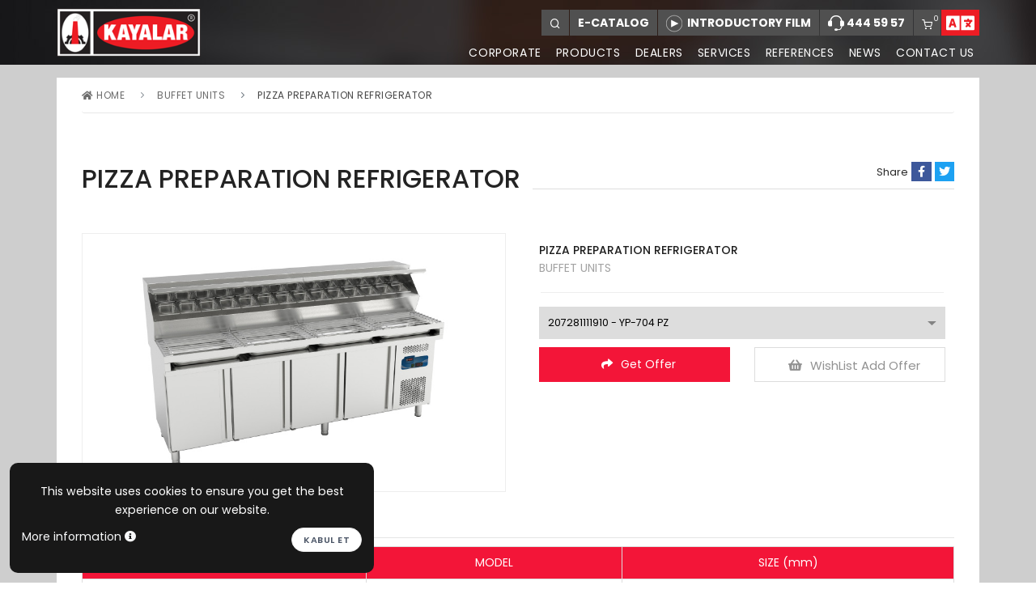

--- FILE ---
content_type: text/html; charset=UTF-8
request_url: https://www.kayalarmutfak.com.tr/en/pizza-preparation-refrigerator
body_size: 6224
content:
<!DOCTYPE html>
<html lang="en" >
    <head>
        <!-- Google Tag Manager -->
    <script>(function (w, d, s, l, i) {
            w[l] = w[l] || [];
            w[l].push({'gtm.start':
                        new Date().getTime(), event: 'gtm.js'});
            var f = d.getElementsByTagName(s)[0],
                    j = d.createElement(s), dl = l != 'dataLayer' ? '&l=' + l : '';
            j.async = true;
            j.src =
                    'https://www.googletagmanager.com/gtm.js?id=' + i + dl;
            f.parentNode.insertBefore(j, f);
        })(window, document, 'script', 'dataLayer', 'GTM-PJK8BF5');</script>
    <!-- End Google Tag Manager -->
    <!-- Global site tag (gtag.js) - Google Analytics -->
<script async src="https://www.googletagmanager.com/gtag/js?id=G-E62Z73X5EL"></script>
<script>
  window.dataLayer = window.dataLayer || [];
  function gtag(){dataLayer.push(arguments);}
  gtag('js', new Date());

  gtag('config', 'G-E62Z73X5EL');
</script>
    <link rel="alternate" hreflang="en"/> 
    
    <link rel="shortcut icon" href="favicon.ico"/>
    <!--<base href="/web_siteler/kayalarcelikmutfak.com/v5/" />-->
    <base href="/" />
    <meta name="viewport" content="width=device-width, initial-scale=1" />
    <meta http-equiv="content-type" content="text/html; charset=utf-8" />
    <meta name="author" content="Kayalar Mutfak " />
    <meta name="description" content="Kayalar, pizza preparation refrigerator which's in category buffet units, industrial kitchen products"/>
    <meta name="keywords" content="PIZZA PREPARATION REFRIGERATOR"/>
    <!-- Document title -->
    <title>Kayalar | PIZZA PREPARATION REFRIGERATOR</title>
    <!-- Stylesheets & Fonts -->
    <link href="css/plugins.css" rel="stylesheet"/>
    <link href="css/style.css" rel="stylesheet"/>
    <link href="css/stil.css?c=1768282302" rel="stylesheet" type="text/css"/>
    <style>
        .custom-file-label::after{
            content: "Browse";
        }
    </style>
</head>

<body id="">
    <!-- Google Tag Manager (noscript) -->
<noscript><iframe src="https://www.googletagmanager.com/ns.html?id=GTM-PJK8BF5" height="0" width="0" style="display:none;visibility:hidden"></iframe></noscript>
<!-- End Google Tag Manager (noscript) -->
<!-- Body Inner -->
<div class="body-inner">
    

<!-- Header -->
<header id="header" class="dark">

    <div class="header-inner">

        <div class="container">
            <!--Logo-->
            <div id="logo">
                <a href="en">
                    <span class="logo-dark"><img src="img/kayalar-logo.png" alt=""/></span>
                </a>
            </div>
            <!--End: Logo-->
            <!-- Search -->
            <div id="search"><a id="btn-search-close" class="btn-search-close" aria-label="Close search form"><i class="icon-x"></i></a>
                <form class="search-form" action="en/search" method="post">
                    <input class="form-control" name="q" type="search" placeholder="Search" />
                    <span class="text-muted">Start typing & press 'Enter' or 'ESC' to close</span>
                </form>
            </div>
            <!-- end: search -->
            <!--Header Extras-->
            <div class="header-extras">
                <ul>
                    <li class="h-icon-menu m-alt">
                        <a id="btn-search" href="#"> <i class="icon-search"></i></a>
                    </li>
                                        <li class="h-icon-menu header-katalog m-alt">
                        <a href="en/catalog">E-CATALOG</a>
                    </li>
                    <li class="h-icon-menu m-tanitim-filmi m-alt">
                        <a data-target="#modal-3" data-toggle="modal" href="#"><img src="img/film-icon.png" alt=""><span>Introductory Film</span></a>
                    </li>
                    <li class="h-icon-menu header-phone m-alt">
                        <a href="tel:00902124445957"><img src="img/customer.png" alt=""> 444 59 57</a>
                    </li>
                    <li class="h-icon-menu m-ust">
                        <div class="p-dropdown" id="teklif_sepeti">
                            <a href="javascript:void(0)"><i class="icon-shopping-cart"> </i><span>0</span></a>

                            <!-- Widget My Cart -->

                            

                                <div id="head-basket" class="p-dropdown-content widget widget-mycart p-cb">
                                    <h4>There are no products in your offer list</h4>
                                </div>
                                                            <!-- end: Widget My Cart -->

                        </div>
                    </li>

                    <li class="h-icon-menu translate m-ust">
                        <div class="p-dropdown lang">                            
                            <i class="fa fa-language" style="font-size: 28px;color: #fff;padding: 0 4px;"></i>
                            <ul class="p-dropdown-content">
                                                                    <li><a href="tr/pizza-hazirlik-dolabi">Turkish<span class="bayrak">TR</span></a></li>
                                                                        <li><a href="ar/pizza-preparation-refrigerator">Arabic<span class="bayrak">AR</span></a></li>
                                                                        <li><a href="ru/pizza-preparation-refrigerator">Russian<span class="bayrak">RU</span></a></li>
                                                                </ul>
                        </div>
                    </li>
                    <li class="h-icon-menu mobil-menu m-ust">
                        <!--Navigation Resposnive Trigger-->
                        <div id="mainMenu-trigger">
                            <a class="lines-button x"><span class="lines"></span></a>
                        </div>
                        <!--end: Navigation Resposnive Trigger-->
                    </li>
                </ul>
            </div>
            <!--end: Header Extras-->

            <!--Navigation-->
            <div id="mainMenu">
                <div class="container">
                    <nav>
                        <ul>
                            <li ><a href="en/corporate">CORPORATE</a></li><li ><a href="en/products">PRODUCTS</a></li><li ><a href="en/dealers">DEALERS</a></li><li ><a href="en/services">SERVICES</a></li><li ><a href="en/references">REFERENCES</a></li><li ><a href="en/news">NEWS</a></li><li ><a href="en/contact-us">CONTACT US</a></li>                        </ul>
                    </nav>
                </div>
            </div>
            <!--end: Navigation-->
        </div>
    </div>
</header>
<!-- end: Header -->
<!-- SHOP PRODUCT PAGE -->
<section id="page-content" class="icerik">
    <div class="container ">
        <div class="content pagetop">
    <div class="breadcrumb">
    <nav aria-label="breadcrumb">
        <ol class="breadcrumb">
                        <li class="breadcrumb-item"><a href="/en"><i class="fa fa-home"></i> Home</a> </li>
                            <li class="breadcrumb-item"><a href="en/buffet-units">Buffet Units</a></li>
                                <li class="breadcrumb-item"><a href="">PIZZA PREPARATION REFRIGERATOR</a></li>
                        </ol>
    </nav>
</div>

        <div class="title">
    <div class="row row-center">
        <div class="col-md-12 col-sm-12">
            <h1>PIZZA PREPARATION REFRIGERATOR</h1>
            <div class="border_b">
                <ul class="socials">
                    <li>Share</li>
                    <li><a href="https://www.facebook.com/sharer/sharer.php?u=www.kayalarmutfak.com.tr/en/pizza-preparation-refrigerator" data-share="facebook" onclick="window.open(this.href, '_blank', 'toolbar=0,location=0,menubar=0,width=548,height=325');return false"><i class="fab fa-facebook-f"></i></a></li>
                    <li><a href="https://twitter.com/intent/tweet?text=www.kayalarmutfak.com.tr/en/pizza-preparation-refrigerator" data-share="twitter" onclick="window.open(this.href, '_blank', 'toolbar=0,location=0,menubar=0,width=548,height=325');return false"><i class="fab fa-twitter"></i></a></li>
                </ul>
            </div>

        </div>
    </div>
</div></div>
        <div id="urun-detay" class="content">
            <div class="product">
    <div class="row">
        <div class="col-lg-6">
            <div class="carousel" data-items="1" data-dots="false" data-arrows="false"> 
                                        <img class='urun-img' alt="" src="upload/urunler/urun/6-pizza-hazirlik-dolabi_1599825002.jpg"/>  
                        
            </div>
            <br><br>
        </div>
        <div class="col-lg-6">
            <input type="hidden" name="grup_id" value="1599825002"/>
            <div class="product-description">
                <div class="product-title">
                    <h3>PIZZA PREPARATION REFRIGERATOR</h3>
                </div>
                <div class="product-category" >BUFFET UNITS</div>
                                <div class="seperator m-b-10 "></div>
                <div class="row">
                    <div class="col-lg-12">
                        <select style="padding:10px" id="mySelect">
                        </select>
                    </div>
                </div>
                <div class=" m-b-10"></div>
                <div class="row urun-btn">
                    <div class="col-sm-12 col-md-6">
                        <button class="btn-red" id="btn_tek_urun_teklifal" data-target="#modal-teklif" data-toggle="modal"><i class="fa fa-share"></i>Get Offer</button>
                    </div>
                    <div class="hidden-lg m-b-10"></div>
                    <div class="col-sm-12 col-md-6">
                        <button class="btn-listeyeEkle" onclick="teklif_ekle()"><i class="fa fa-shopping-basket"></i>WishList Add Offer</button>
                    </div>
                    <br><br>

                                    </div>
            </div>
        </div>
    </div>
    <hr>
    <div class="row scroll">
        <div class="col-md-12 urunTab urun-ozellik">
            <table><tr><td>CODE</td><td>MODEL</td><td>SIZE (mm)</td></tr><tr><td>207281111910</td><td>YP-704 PZ</td><td>2372x700x850</td></tr></table>        </div>
    </div>
    <div class="row scroll">
        <div class="col-md-12 urun-bilgi">
                    </div>
    </div>
</div>

        </div>
    </div>
</section>
<!-- end: SHOP PRODUCT PAGE -->


<div class="ebulten">
    <div class="container">
        <div class="row">
            <div class="col-sm-12 col-md-6 col-pad-none">
                <h3>E-NEWSLETTER</h3>
                <p>Our campaign and our first opportunity to be informed</p>
            </div>
            <div class="col-sm-12 col-md-6 col-pad-none">
                <form class="form-validate" onsubmit="return false;">
                    <div class="input-group ">     
                        <input type="email" required name="ebulten" class="form-control" placeholder="Enter your email address"/>
                        <div class="input-group-append">
                            <button  id="ebulten" type="button"  class="btn btn-kaya">REGISTER</button>
                        </div>
                    </div>
                </form>
            </div>
        </div>
    </div>
</div>
<!-- Footer -->

<!--Modal -->
<div class="modal fade" id="e_bulten_modal" tabindex="-1" role="modal" aria-labelledby="modal-label" aria-hidden="true" style="display: none;">
    <div class="modal-dialog">
        <div class="modal-content">
            <div class="modal-header">
                <h4 class="modal-title" id="modal-label">E-newsletter Confirmation </h4>
                <button type="button" class="close" data-dismiss="modal" aria-hidden="true">×</button>
            </div>
            <form class="form-validate" onsubmit="return false;" id="ebultenKayit" method="POST">
                <div class="modal-body">
                    <div class="row">
                        <div class="col-md-12">
                            <p>Kayalar Çelik can send promotional and campaign e-mails to the e-mail address you specified within the scope of GDPR.</p>
                        </div>
                    </div>

                    <div class="alert alert-danger alert-dismissible fade" id="modal_ebulten_mesaj" role="alert">

                    </div>

                    <input type="hidden" name="ebultenMail" id="ebultenMail" value=""/>
                    <input type="hidden" name="lang" value="en"/>
                    <input type="hidden" name="func" value="e_bulten_kayit"/>

                    <div class="form-group">
                        <script src='https://www.google.com/recaptcha/api.js'></script>
                        <div class="g-recaptcha" data-sitekey="6Lc1g4IrAAAAAEqfkZrtNRbG83yqVXDehKE84YYR"></div>
                    </div>
                    <div class="custom-control form-group custom-checkbox">
                        <input type="checkbox" name="kvkk_onay" id="reminders" class="custom-control-input" value="ok" required=""/>
                        <label class="custom-control-label" for="reminders"><small>I approve the processing of my data under GDPR <a href="/en/cookie-and-privacy-policy" target="_blank"><i class="fa fa-info-circle kvkk_info"></i></a></small></label>
                    </div>
                </div>
                <div class="modal-footer">
                    <button type="submit" id="e_bulten_form_kayit" class="btn btn-b">Save</button>
                </div>
            </form>
        </div>
    </div>
</div>
<!-- end: Modal -->

<footer id="footer">
    <div class="footer-content">
        <div class="container">
            <div class="row gap-y">
                <div class="col-md-6 col-sm-12 col-pad-none uppercase">
                    <h4>Products</h4>
                    <div class="row">
                        <div class="col-sm-6">
                            <ul class="list">
                                <li><a href="en/ovens">Ovens</a></li><li><a href="en/cookers">Cookers</a></li><li><a href="en/cold-systems">Cold Systems</a></li><li><a href="en/carriage-equipments">Carriage Equipments</a></li><li><a href="en/work-tables">Work Tables</a></li><li><a href="en/storage-equipments">STORAGE EQUIPMENTS</a></li><li><a href="en/beverage-equipments">BEVERAGE EQUIPMENTS</a></li>                            </ul>
                        </div>
                        <div class="col-sm-6">
                            <ul class="list">
                                <li><a href="en/preparation-equipments">PREPARATION EQUIPMENTS</a></li><li><a href="en/dishwasher-equipments">DISHWASHER EQUIPMENTS</a></li><li><a href="en/buffet-units">Buffet Units</a></li><li><a href="en/kitchen-accessories">KITCHEN ACCESSORIES</a></li><li><a href="en/service-equipments">SERVICE EQUIPMENTS</a></li><li><a href="en/bar-units">Bar Units</a></li>                            </ul>
                        </div>
                    </div>
                </div>
                <div class="col-md-3 col-sm-6 col-pad-none uppercase">
                    <h4>Corporate</h4>
                    <ul class="list">
                        <li><a href="en/corporate">CORPORATE</a></li><li><a href="en/news">NEWS</a></li><li><a href="en/basket">YOUR OFFER LIST</a></li><li><a href="en/catalog">catalog</a></li><li><a href="en/magazine">magazine</a></li><li><a href="en/mobile-solutions">Mobile Solutions</a></li><li><a href="en/field-kitchen">Field Kitchen</a></li><li><a href="en/satisfaction-questionnaire">SATISFACTION QUESTIONNAIRE</a></li><li><a href="en/cookie-and-privacy-policy">COOKIE AND PRIVACY POLICY</a></li><li><a href="en/kayalar-industrial-kitchen">Industrial Kitchen</a></li>                    </ul>
                </div>
                <div class="col-md-3 col-sm-6 col-pad-none">
                    <h4 class="uppercase">Contact</h4>
                    <ul class="list">
                        <li><h6>KAYALAR ÇELİK SAN. VE TİC .A.Ş.</h6></li>
                        <li>Türkoba Mah. Kayalar Cad. No:7/1 Büyükçekmece - İSTANBUL</li>
                        <li>Tel: <a href="tel:+0904445957">444 59 57</a></li>
                        <li>Fax: +90 212 859 00 14</li>
                        <li><br></li>
                    </ul>
                    <div class="social">
                        <a href="https://www.facebook.com/kayalarofficial" target="_blank"><i class="fab fa-facebook-f"></i></a>
                        <a href="https://www.instagram.com/kayalarofficial/" target="_blank"><i class="fab fa-instagram"></i></a>
                        <a href="https://www.linkedin.com/company/kayalarofficial" target="_blank"><i class="fab fa-linkedin-in"></i></a>
                        <a href="https://twitter.com/kayalarofficial" target="_blank"><i class="fab fa-twitter"></i></a>
                        <a href="https://www.youtube.com/channel/UC8kx58A4wUUDTYwMs62Zz3A" target="_blank"><i class="fab fa-youtube"></i></a>
                    </div>
                </div>
            </div>
        </div>
    </div>
    <div class="copyright-content">
        <div class="container">
            <div class="copyright-text text-center"><img src="img/errco-mini-logo.jpg" alt="" style="margin: 0 8px;"/>Kayalar Çelik Brand. © Kayalar Steel Industry All Rights Reserved.</div>
        </div>
    </div>
</footer>
<!-- end: Footer -->
    <!--Modal large -->
    <div class="modal fade" id="modal-teklif" role="modal" aria-labelledby="modal-label-3" aria-hidden="true">
        <div class="modal-dialog modal-lg">
            <div class="modal-content">
                <div class="modal-header">
                    <h4 id="modal-label-3" class="modal-title">Proposal Form</h4>
                    <button aria-hidden="true" data-dismiss="modal" class="close btn-red-fix" type="button">×</button>
                </div>
                <div class="modal-body">
                    <form class="form-validate row" novalidate onsubmit="return false;" id="tek_urun_formu" method="POST">
                        <input type="hidden" name="lang" value="en"/>
                        <input type="hidden" name="func" value="tek_urun_formu"/>
                        <input type="hidden" name="urun_adi" value="PIZZA PREPARATION REFRIGERATOR"/>
                        <input type="hidden" name="urun_kodu" id="inp_modal_urun_kodu" value=""/>
                        <input type="hidden" name="urun_url" value="http://www.kayalarmutfak.com.tr/en/pizza-preparation-refrigerator"/>
                        <div class="col-md-6 ">
                            <div class="row">
                                <div class="col-sm-12 popup-teklif">
                                    <img class='urun-img' alt="" src="upload/urunler/urun/6-pizza-hazirlik-dolabi_1599825002.jpg"/>
                                </div>
                                <hr>
                                <div class="col-sm-12 ">
                                    <div class="quantity">
                                        <h5><span class="ince">Quantity</span></h5>
                                        <input type="button" class="minus" value="-"/>
                                        <input type="text" class="qty" value="1" name="adet"/>
                                        <input type="button" class="plus" value="+"/>
                                    </div>
                                </div>
                            </div>
                            <hr>
                            <div class="row" style="margin-top: 10px">
                                <div class="col-sm-12">
                                    <div class="alert alert-danger alert-dismissible fade" id="modal_teklif_mesaj" role="alert"></div>
                                </div>
                            </div>
                        </div>
                        <div class="col-md-6 ">
                            <div class="product-title">
                                <h3>PIZZA PREPARATION REFRIGERATOR</h3>
                            </div>
                            <div class="product-category">BUFFET UNITS</div>
                            <input type="hidden" name="grup_id" value="1599825002"/>
                            <div class="form-group">
                                <input type="text" name="firma_adi" placeholder="Company Name" class="form-control" required/>
                            </div>
                            <div class="form-group">
                                <input type="text" name="yetkili_adi" placeholder="Authorized Name" class="form-control" required/>
                            </div>
                            <div class="form-group">
                                <input type="text" name="telefon" placeholder="Phone" class="form-control" required/>
                            </div>
                            <div class="form-group">
                                <input type="text" name="eposta" placeholder="E-Mail" class="form-control" required/>
                            </div>
                            <div class="form-group">
                                <textarea  name="mesaj"  rows="4" class="form-control" placeholder="Your Message"></textarea>
                            </div>
                            <div class="custom-control form-group custom-checkbox">
                                <input type="checkbox" name="kvkk_onay" id="reminders3" class="custom-control-input" value="ok" required=""/>
                                <label class="custom-control-label" for="reminders3"><small>I approve the processing of my data under GDPR <a href="/en/cookie-and-privacy-policy" target="_blank"><i class="fa fa-info-circle kvkk_info"></i></a></small></label>
                            </div>
                            <div class="form-group">
                                <script src='https://www.google.com/recaptcha/api.js'></script>
                                <div class="g-recaptcha" data-sitekey="6Lc1g4IrAAAAAEqfkZrtNRbG83yqVXDehKE84YYR"></div>
                            </div>
                            <button id="tek_urun_formu_post" class="btn icon-left float-right">Get Offer</button>

                        </div>
                    </form>
                </div>

            </div>
        </div>
    </div>
    <!-- end: Modal large -->
    
    <!--Modal Cookie-->
    <div id="cookieNotify" class="modal-strip cookie-notify background-dark" data-delay="500" data-expire="360" data-cookie-name="cookieAccept" data-cookie-enabled="true">
        <div class="container">
            <div class="row">
                <div class="col-12 text-sm-center sm-center sm-m-b-10 m-t-5 m-b-10">
                    This website uses cookies to ensure you get the best experience on our website. <br>
                </div>
                <div class="col-6">
                    <a href="en/cookie-and-privacy-policy" class="text-light">
                        <span> More information <i class="fa fa-info-circle"></i></span>
                    </a>
                </div>
                <div class="col-6"><button type="button" class="btn btn-rounded btn-light btn-sm modal-confirm align-right" style="float: right;">Kabul et</button></div>
            </div>
        </div>
    </div>
    <!--End: Modal Cookie-->
    <!--Modal -->
<div class="modal fade tanitim-filmi" id="modal-3" tabindex="-1" role="modal" aria-labelledby="modal-label" aria-hidden="true" style="display: none;">
    <div class="modal-dialog modal-lg">
        <div class="modal-content">
            <div class="modal-header">
                <h4 class="modal-title" id="modal-label">Kayalar Kitchen 2021 Introductory Film</h4>
                <button type="button" class="close" data-dismiss="modal" aria-hidden="true">×</button>
            </div>
            <div class="modal-body">
                <div style="width: 100%; min-height: 400px">
                    <iframe width="100%" height="400" src="https://www.youtube.com/embed/bfjJ59frKu0" frameborder="0" allow="accelerometer; autoplay; clipboard-write; encrypted-media; gyroscope; picture-in-picture" allowfullscreen></iframe>                </div>     
            </div>
        </div>
    </div>
</div>
<!-- end: Modal -->



<!-- Modal -->

    <!--
    <div id="modal-auto-open" style="max-width: 900px !important" class="otomodal modal modal-auto-open text-center cookie-notify modal-dialog modal-xl" data-delay="1000" data-cookie-enabled="true" data-cookie-name="en_fuar_tusid" data-cookie-expire="1">
        <div class="modal-header">
            <h4 class="modal-title" id="modal-label">Visit our booth</h4>
        </div>
        <img width="100%" src="/img/popup/popup-hottech-en.jpg">    </div>
    -->
<!--end: Modal -->

</div> <!-- end: Body Inner -->
<!-- Scroll top -->
<a id="scrollTop"><i class="icon-chevron-up"></i></a>
<!--Plugins-->
<script src="js/jquery.js"></script>
<script src="js/plugins.js"></script>
<!--Template functions-->
<script src="js/functions.js"></script>
<script src="js/custom.js?s=1768282302"></script>
<script src="plugins/validate/valildate-rules.js"></script>
<script src="plugins/validate/validate.min.js"></script>
<script>

    var inp = $(".quantity > .qty"); 
   $(".quantity .plus").on("click",function(){
   
   inp.val(parseInt(inp.val())+1);
});  
   $(".quantity .minus").on("click",function(){
   if(parseInt(inp.val()) > 1){
   inp.val(parseInt(inp.val())-1);
   }
})
        
        
</script>



</body>

</html>


--- FILE ---
content_type: text/html; charset=utf-8
request_url: https://www.google.com/recaptcha/api2/anchor?ar=1&k=6Lc1g4IrAAAAAEqfkZrtNRbG83yqVXDehKE84YYR&co=aHR0cHM6Ly93d3cua2F5YWxhcm11dGZhay5jb20udHI6NDQz&hl=en&v=9TiwnJFHeuIw_s0wSd3fiKfN&size=normal&anchor-ms=20000&execute-ms=30000&cb=55sn88mq93ka
body_size: 49282
content:
<!DOCTYPE HTML><html dir="ltr" lang="en"><head><meta http-equiv="Content-Type" content="text/html; charset=UTF-8">
<meta http-equiv="X-UA-Compatible" content="IE=edge">
<title>reCAPTCHA</title>
<style type="text/css">
/* cyrillic-ext */
@font-face {
  font-family: 'Roboto';
  font-style: normal;
  font-weight: 400;
  font-stretch: 100%;
  src: url(//fonts.gstatic.com/s/roboto/v48/KFO7CnqEu92Fr1ME7kSn66aGLdTylUAMa3GUBHMdazTgWw.woff2) format('woff2');
  unicode-range: U+0460-052F, U+1C80-1C8A, U+20B4, U+2DE0-2DFF, U+A640-A69F, U+FE2E-FE2F;
}
/* cyrillic */
@font-face {
  font-family: 'Roboto';
  font-style: normal;
  font-weight: 400;
  font-stretch: 100%;
  src: url(//fonts.gstatic.com/s/roboto/v48/KFO7CnqEu92Fr1ME7kSn66aGLdTylUAMa3iUBHMdazTgWw.woff2) format('woff2');
  unicode-range: U+0301, U+0400-045F, U+0490-0491, U+04B0-04B1, U+2116;
}
/* greek-ext */
@font-face {
  font-family: 'Roboto';
  font-style: normal;
  font-weight: 400;
  font-stretch: 100%;
  src: url(//fonts.gstatic.com/s/roboto/v48/KFO7CnqEu92Fr1ME7kSn66aGLdTylUAMa3CUBHMdazTgWw.woff2) format('woff2');
  unicode-range: U+1F00-1FFF;
}
/* greek */
@font-face {
  font-family: 'Roboto';
  font-style: normal;
  font-weight: 400;
  font-stretch: 100%;
  src: url(//fonts.gstatic.com/s/roboto/v48/KFO7CnqEu92Fr1ME7kSn66aGLdTylUAMa3-UBHMdazTgWw.woff2) format('woff2');
  unicode-range: U+0370-0377, U+037A-037F, U+0384-038A, U+038C, U+038E-03A1, U+03A3-03FF;
}
/* math */
@font-face {
  font-family: 'Roboto';
  font-style: normal;
  font-weight: 400;
  font-stretch: 100%;
  src: url(//fonts.gstatic.com/s/roboto/v48/KFO7CnqEu92Fr1ME7kSn66aGLdTylUAMawCUBHMdazTgWw.woff2) format('woff2');
  unicode-range: U+0302-0303, U+0305, U+0307-0308, U+0310, U+0312, U+0315, U+031A, U+0326-0327, U+032C, U+032F-0330, U+0332-0333, U+0338, U+033A, U+0346, U+034D, U+0391-03A1, U+03A3-03A9, U+03B1-03C9, U+03D1, U+03D5-03D6, U+03F0-03F1, U+03F4-03F5, U+2016-2017, U+2034-2038, U+203C, U+2040, U+2043, U+2047, U+2050, U+2057, U+205F, U+2070-2071, U+2074-208E, U+2090-209C, U+20D0-20DC, U+20E1, U+20E5-20EF, U+2100-2112, U+2114-2115, U+2117-2121, U+2123-214F, U+2190, U+2192, U+2194-21AE, U+21B0-21E5, U+21F1-21F2, U+21F4-2211, U+2213-2214, U+2216-22FF, U+2308-230B, U+2310, U+2319, U+231C-2321, U+2336-237A, U+237C, U+2395, U+239B-23B7, U+23D0, U+23DC-23E1, U+2474-2475, U+25AF, U+25B3, U+25B7, U+25BD, U+25C1, U+25CA, U+25CC, U+25FB, U+266D-266F, U+27C0-27FF, U+2900-2AFF, U+2B0E-2B11, U+2B30-2B4C, U+2BFE, U+3030, U+FF5B, U+FF5D, U+1D400-1D7FF, U+1EE00-1EEFF;
}
/* symbols */
@font-face {
  font-family: 'Roboto';
  font-style: normal;
  font-weight: 400;
  font-stretch: 100%;
  src: url(//fonts.gstatic.com/s/roboto/v48/KFO7CnqEu92Fr1ME7kSn66aGLdTylUAMaxKUBHMdazTgWw.woff2) format('woff2');
  unicode-range: U+0001-000C, U+000E-001F, U+007F-009F, U+20DD-20E0, U+20E2-20E4, U+2150-218F, U+2190, U+2192, U+2194-2199, U+21AF, U+21E6-21F0, U+21F3, U+2218-2219, U+2299, U+22C4-22C6, U+2300-243F, U+2440-244A, U+2460-24FF, U+25A0-27BF, U+2800-28FF, U+2921-2922, U+2981, U+29BF, U+29EB, U+2B00-2BFF, U+4DC0-4DFF, U+FFF9-FFFB, U+10140-1018E, U+10190-1019C, U+101A0, U+101D0-101FD, U+102E0-102FB, U+10E60-10E7E, U+1D2C0-1D2D3, U+1D2E0-1D37F, U+1F000-1F0FF, U+1F100-1F1AD, U+1F1E6-1F1FF, U+1F30D-1F30F, U+1F315, U+1F31C, U+1F31E, U+1F320-1F32C, U+1F336, U+1F378, U+1F37D, U+1F382, U+1F393-1F39F, U+1F3A7-1F3A8, U+1F3AC-1F3AF, U+1F3C2, U+1F3C4-1F3C6, U+1F3CA-1F3CE, U+1F3D4-1F3E0, U+1F3ED, U+1F3F1-1F3F3, U+1F3F5-1F3F7, U+1F408, U+1F415, U+1F41F, U+1F426, U+1F43F, U+1F441-1F442, U+1F444, U+1F446-1F449, U+1F44C-1F44E, U+1F453, U+1F46A, U+1F47D, U+1F4A3, U+1F4B0, U+1F4B3, U+1F4B9, U+1F4BB, U+1F4BF, U+1F4C8-1F4CB, U+1F4D6, U+1F4DA, U+1F4DF, U+1F4E3-1F4E6, U+1F4EA-1F4ED, U+1F4F7, U+1F4F9-1F4FB, U+1F4FD-1F4FE, U+1F503, U+1F507-1F50B, U+1F50D, U+1F512-1F513, U+1F53E-1F54A, U+1F54F-1F5FA, U+1F610, U+1F650-1F67F, U+1F687, U+1F68D, U+1F691, U+1F694, U+1F698, U+1F6AD, U+1F6B2, U+1F6B9-1F6BA, U+1F6BC, U+1F6C6-1F6CF, U+1F6D3-1F6D7, U+1F6E0-1F6EA, U+1F6F0-1F6F3, U+1F6F7-1F6FC, U+1F700-1F7FF, U+1F800-1F80B, U+1F810-1F847, U+1F850-1F859, U+1F860-1F887, U+1F890-1F8AD, U+1F8B0-1F8BB, U+1F8C0-1F8C1, U+1F900-1F90B, U+1F93B, U+1F946, U+1F984, U+1F996, U+1F9E9, U+1FA00-1FA6F, U+1FA70-1FA7C, U+1FA80-1FA89, U+1FA8F-1FAC6, U+1FACE-1FADC, U+1FADF-1FAE9, U+1FAF0-1FAF8, U+1FB00-1FBFF;
}
/* vietnamese */
@font-face {
  font-family: 'Roboto';
  font-style: normal;
  font-weight: 400;
  font-stretch: 100%;
  src: url(//fonts.gstatic.com/s/roboto/v48/KFO7CnqEu92Fr1ME7kSn66aGLdTylUAMa3OUBHMdazTgWw.woff2) format('woff2');
  unicode-range: U+0102-0103, U+0110-0111, U+0128-0129, U+0168-0169, U+01A0-01A1, U+01AF-01B0, U+0300-0301, U+0303-0304, U+0308-0309, U+0323, U+0329, U+1EA0-1EF9, U+20AB;
}
/* latin-ext */
@font-face {
  font-family: 'Roboto';
  font-style: normal;
  font-weight: 400;
  font-stretch: 100%;
  src: url(//fonts.gstatic.com/s/roboto/v48/KFO7CnqEu92Fr1ME7kSn66aGLdTylUAMa3KUBHMdazTgWw.woff2) format('woff2');
  unicode-range: U+0100-02BA, U+02BD-02C5, U+02C7-02CC, U+02CE-02D7, U+02DD-02FF, U+0304, U+0308, U+0329, U+1D00-1DBF, U+1E00-1E9F, U+1EF2-1EFF, U+2020, U+20A0-20AB, U+20AD-20C0, U+2113, U+2C60-2C7F, U+A720-A7FF;
}
/* latin */
@font-face {
  font-family: 'Roboto';
  font-style: normal;
  font-weight: 400;
  font-stretch: 100%;
  src: url(//fonts.gstatic.com/s/roboto/v48/KFO7CnqEu92Fr1ME7kSn66aGLdTylUAMa3yUBHMdazQ.woff2) format('woff2');
  unicode-range: U+0000-00FF, U+0131, U+0152-0153, U+02BB-02BC, U+02C6, U+02DA, U+02DC, U+0304, U+0308, U+0329, U+2000-206F, U+20AC, U+2122, U+2191, U+2193, U+2212, U+2215, U+FEFF, U+FFFD;
}
/* cyrillic-ext */
@font-face {
  font-family: 'Roboto';
  font-style: normal;
  font-weight: 500;
  font-stretch: 100%;
  src: url(//fonts.gstatic.com/s/roboto/v48/KFO7CnqEu92Fr1ME7kSn66aGLdTylUAMa3GUBHMdazTgWw.woff2) format('woff2');
  unicode-range: U+0460-052F, U+1C80-1C8A, U+20B4, U+2DE0-2DFF, U+A640-A69F, U+FE2E-FE2F;
}
/* cyrillic */
@font-face {
  font-family: 'Roboto';
  font-style: normal;
  font-weight: 500;
  font-stretch: 100%;
  src: url(//fonts.gstatic.com/s/roboto/v48/KFO7CnqEu92Fr1ME7kSn66aGLdTylUAMa3iUBHMdazTgWw.woff2) format('woff2');
  unicode-range: U+0301, U+0400-045F, U+0490-0491, U+04B0-04B1, U+2116;
}
/* greek-ext */
@font-face {
  font-family: 'Roboto';
  font-style: normal;
  font-weight: 500;
  font-stretch: 100%;
  src: url(//fonts.gstatic.com/s/roboto/v48/KFO7CnqEu92Fr1ME7kSn66aGLdTylUAMa3CUBHMdazTgWw.woff2) format('woff2');
  unicode-range: U+1F00-1FFF;
}
/* greek */
@font-face {
  font-family: 'Roboto';
  font-style: normal;
  font-weight: 500;
  font-stretch: 100%;
  src: url(//fonts.gstatic.com/s/roboto/v48/KFO7CnqEu92Fr1ME7kSn66aGLdTylUAMa3-UBHMdazTgWw.woff2) format('woff2');
  unicode-range: U+0370-0377, U+037A-037F, U+0384-038A, U+038C, U+038E-03A1, U+03A3-03FF;
}
/* math */
@font-face {
  font-family: 'Roboto';
  font-style: normal;
  font-weight: 500;
  font-stretch: 100%;
  src: url(//fonts.gstatic.com/s/roboto/v48/KFO7CnqEu92Fr1ME7kSn66aGLdTylUAMawCUBHMdazTgWw.woff2) format('woff2');
  unicode-range: U+0302-0303, U+0305, U+0307-0308, U+0310, U+0312, U+0315, U+031A, U+0326-0327, U+032C, U+032F-0330, U+0332-0333, U+0338, U+033A, U+0346, U+034D, U+0391-03A1, U+03A3-03A9, U+03B1-03C9, U+03D1, U+03D5-03D6, U+03F0-03F1, U+03F4-03F5, U+2016-2017, U+2034-2038, U+203C, U+2040, U+2043, U+2047, U+2050, U+2057, U+205F, U+2070-2071, U+2074-208E, U+2090-209C, U+20D0-20DC, U+20E1, U+20E5-20EF, U+2100-2112, U+2114-2115, U+2117-2121, U+2123-214F, U+2190, U+2192, U+2194-21AE, U+21B0-21E5, U+21F1-21F2, U+21F4-2211, U+2213-2214, U+2216-22FF, U+2308-230B, U+2310, U+2319, U+231C-2321, U+2336-237A, U+237C, U+2395, U+239B-23B7, U+23D0, U+23DC-23E1, U+2474-2475, U+25AF, U+25B3, U+25B7, U+25BD, U+25C1, U+25CA, U+25CC, U+25FB, U+266D-266F, U+27C0-27FF, U+2900-2AFF, U+2B0E-2B11, U+2B30-2B4C, U+2BFE, U+3030, U+FF5B, U+FF5D, U+1D400-1D7FF, U+1EE00-1EEFF;
}
/* symbols */
@font-face {
  font-family: 'Roboto';
  font-style: normal;
  font-weight: 500;
  font-stretch: 100%;
  src: url(//fonts.gstatic.com/s/roboto/v48/KFO7CnqEu92Fr1ME7kSn66aGLdTylUAMaxKUBHMdazTgWw.woff2) format('woff2');
  unicode-range: U+0001-000C, U+000E-001F, U+007F-009F, U+20DD-20E0, U+20E2-20E4, U+2150-218F, U+2190, U+2192, U+2194-2199, U+21AF, U+21E6-21F0, U+21F3, U+2218-2219, U+2299, U+22C4-22C6, U+2300-243F, U+2440-244A, U+2460-24FF, U+25A0-27BF, U+2800-28FF, U+2921-2922, U+2981, U+29BF, U+29EB, U+2B00-2BFF, U+4DC0-4DFF, U+FFF9-FFFB, U+10140-1018E, U+10190-1019C, U+101A0, U+101D0-101FD, U+102E0-102FB, U+10E60-10E7E, U+1D2C0-1D2D3, U+1D2E0-1D37F, U+1F000-1F0FF, U+1F100-1F1AD, U+1F1E6-1F1FF, U+1F30D-1F30F, U+1F315, U+1F31C, U+1F31E, U+1F320-1F32C, U+1F336, U+1F378, U+1F37D, U+1F382, U+1F393-1F39F, U+1F3A7-1F3A8, U+1F3AC-1F3AF, U+1F3C2, U+1F3C4-1F3C6, U+1F3CA-1F3CE, U+1F3D4-1F3E0, U+1F3ED, U+1F3F1-1F3F3, U+1F3F5-1F3F7, U+1F408, U+1F415, U+1F41F, U+1F426, U+1F43F, U+1F441-1F442, U+1F444, U+1F446-1F449, U+1F44C-1F44E, U+1F453, U+1F46A, U+1F47D, U+1F4A3, U+1F4B0, U+1F4B3, U+1F4B9, U+1F4BB, U+1F4BF, U+1F4C8-1F4CB, U+1F4D6, U+1F4DA, U+1F4DF, U+1F4E3-1F4E6, U+1F4EA-1F4ED, U+1F4F7, U+1F4F9-1F4FB, U+1F4FD-1F4FE, U+1F503, U+1F507-1F50B, U+1F50D, U+1F512-1F513, U+1F53E-1F54A, U+1F54F-1F5FA, U+1F610, U+1F650-1F67F, U+1F687, U+1F68D, U+1F691, U+1F694, U+1F698, U+1F6AD, U+1F6B2, U+1F6B9-1F6BA, U+1F6BC, U+1F6C6-1F6CF, U+1F6D3-1F6D7, U+1F6E0-1F6EA, U+1F6F0-1F6F3, U+1F6F7-1F6FC, U+1F700-1F7FF, U+1F800-1F80B, U+1F810-1F847, U+1F850-1F859, U+1F860-1F887, U+1F890-1F8AD, U+1F8B0-1F8BB, U+1F8C0-1F8C1, U+1F900-1F90B, U+1F93B, U+1F946, U+1F984, U+1F996, U+1F9E9, U+1FA00-1FA6F, U+1FA70-1FA7C, U+1FA80-1FA89, U+1FA8F-1FAC6, U+1FACE-1FADC, U+1FADF-1FAE9, U+1FAF0-1FAF8, U+1FB00-1FBFF;
}
/* vietnamese */
@font-face {
  font-family: 'Roboto';
  font-style: normal;
  font-weight: 500;
  font-stretch: 100%;
  src: url(//fonts.gstatic.com/s/roboto/v48/KFO7CnqEu92Fr1ME7kSn66aGLdTylUAMa3OUBHMdazTgWw.woff2) format('woff2');
  unicode-range: U+0102-0103, U+0110-0111, U+0128-0129, U+0168-0169, U+01A0-01A1, U+01AF-01B0, U+0300-0301, U+0303-0304, U+0308-0309, U+0323, U+0329, U+1EA0-1EF9, U+20AB;
}
/* latin-ext */
@font-face {
  font-family: 'Roboto';
  font-style: normal;
  font-weight: 500;
  font-stretch: 100%;
  src: url(//fonts.gstatic.com/s/roboto/v48/KFO7CnqEu92Fr1ME7kSn66aGLdTylUAMa3KUBHMdazTgWw.woff2) format('woff2');
  unicode-range: U+0100-02BA, U+02BD-02C5, U+02C7-02CC, U+02CE-02D7, U+02DD-02FF, U+0304, U+0308, U+0329, U+1D00-1DBF, U+1E00-1E9F, U+1EF2-1EFF, U+2020, U+20A0-20AB, U+20AD-20C0, U+2113, U+2C60-2C7F, U+A720-A7FF;
}
/* latin */
@font-face {
  font-family: 'Roboto';
  font-style: normal;
  font-weight: 500;
  font-stretch: 100%;
  src: url(//fonts.gstatic.com/s/roboto/v48/KFO7CnqEu92Fr1ME7kSn66aGLdTylUAMa3yUBHMdazQ.woff2) format('woff2');
  unicode-range: U+0000-00FF, U+0131, U+0152-0153, U+02BB-02BC, U+02C6, U+02DA, U+02DC, U+0304, U+0308, U+0329, U+2000-206F, U+20AC, U+2122, U+2191, U+2193, U+2212, U+2215, U+FEFF, U+FFFD;
}
/* cyrillic-ext */
@font-face {
  font-family: 'Roboto';
  font-style: normal;
  font-weight: 900;
  font-stretch: 100%;
  src: url(//fonts.gstatic.com/s/roboto/v48/KFO7CnqEu92Fr1ME7kSn66aGLdTylUAMa3GUBHMdazTgWw.woff2) format('woff2');
  unicode-range: U+0460-052F, U+1C80-1C8A, U+20B4, U+2DE0-2DFF, U+A640-A69F, U+FE2E-FE2F;
}
/* cyrillic */
@font-face {
  font-family: 'Roboto';
  font-style: normal;
  font-weight: 900;
  font-stretch: 100%;
  src: url(//fonts.gstatic.com/s/roboto/v48/KFO7CnqEu92Fr1ME7kSn66aGLdTylUAMa3iUBHMdazTgWw.woff2) format('woff2');
  unicode-range: U+0301, U+0400-045F, U+0490-0491, U+04B0-04B1, U+2116;
}
/* greek-ext */
@font-face {
  font-family: 'Roboto';
  font-style: normal;
  font-weight: 900;
  font-stretch: 100%;
  src: url(//fonts.gstatic.com/s/roboto/v48/KFO7CnqEu92Fr1ME7kSn66aGLdTylUAMa3CUBHMdazTgWw.woff2) format('woff2');
  unicode-range: U+1F00-1FFF;
}
/* greek */
@font-face {
  font-family: 'Roboto';
  font-style: normal;
  font-weight: 900;
  font-stretch: 100%;
  src: url(//fonts.gstatic.com/s/roboto/v48/KFO7CnqEu92Fr1ME7kSn66aGLdTylUAMa3-UBHMdazTgWw.woff2) format('woff2');
  unicode-range: U+0370-0377, U+037A-037F, U+0384-038A, U+038C, U+038E-03A1, U+03A3-03FF;
}
/* math */
@font-face {
  font-family: 'Roboto';
  font-style: normal;
  font-weight: 900;
  font-stretch: 100%;
  src: url(//fonts.gstatic.com/s/roboto/v48/KFO7CnqEu92Fr1ME7kSn66aGLdTylUAMawCUBHMdazTgWw.woff2) format('woff2');
  unicode-range: U+0302-0303, U+0305, U+0307-0308, U+0310, U+0312, U+0315, U+031A, U+0326-0327, U+032C, U+032F-0330, U+0332-0333, U+0338, U+033A, U+0346, U+034D, U+0391-03A1, U+03A3-03A9, U+03B1-03C9, U+03D1, U+03D5-03D6, U+03F0-03F1, U+03F4-03F5, U+2016-2017, U+2034-2038, U+203C, U+2040, U+2043, U+2047, U+2050, U+2057, U+205F, U+2070-2071, U+2074-208E, U+2090-209C, U+20D0-20DC, U+20E1, U+20E5-20EF, U+2100-2112, U+2114-2115, U+2117-2121, U+2123-214F, U+2190, U+2192, U+2194-21AE, U+21B0-21E5, U+21F1-21F2, U+21F4-2211, U+2213-2214, U+2216-22FF, U+2308-230B, U+2310, U+2319, U+231C-2321, U+2336-237A, U+237C, U+2395, U+239B-23B7, U+23D0, U+23DC-23E1, U+2474-2475, U+25AF, U+25B3, U+25B7, U+25BD, U+25C1, U+25CA, U+25CC, U+25FB, U+266D-266F, U+27C0-27FF, U+2900-2AFF, U+2B0E-2B11, U+2B30-2B4C, U+2BFE, U+3030, U+FF5B, U+FF5D, U+1D400-1D7FF, U+1EE00-1EEFF;
}
/* symbols */
@font-face {
  font-family: 'Roboto';
  font-style: normal;
  font-weight: 900;
  font-stretch: 100%;
  src: url(//fonts.gstatic.com/s/roboto/v48/KFO7CnqEu92Fr1ME7kSn66aGLdTylUAMaxKUBHMdazTgWw.woff2) format('woff2');
  unicode-range: U+0001-000C, U+000E-001F, U+007F-009F, U+20DD-20E0, U+20E2-20E4, U+2150-218F, U+2190, U+2192, U+2194-2199, U+21AF, U+21E6-21F0, U+21F3, U+2218-2219, U+2299, U+22C4-22C6, U+2300-243F, U+2440-244A, U+2460-24FF, U+25A0-27BF, U+2800-28FF, U+2921-2922, U+2981, U+29BF, U+29EB, U+2B00-2BFF, U+4DC0-4DFF, U+FFF9-FFFB, U+10140-1018E, U+10190-1019C, U+101A0, U+101D0-101FD, U+102E0-102FB, U+10E60-10E7E, U+1D2C0-1D2D3, U+1D2E0-1D37F, U+1F000-1F0FF, U+1F100-1F1AD, U+1F1E6-1F1FF, U+1F30D-1F30F, U+1F315, U+1F31C, U+1F31E, U+1F320-1F32C, U+1F336, U+1F378, U+1F37D, U+1F382, U+1F393-1F39F, U+1F3A7-1F3A8, U+1F3AC-1F3AF, U+1F3C2, U+1F3C4-1F3C6, U+1F3CA-1F3CE, U+1F3D4-1F3E0, U+1F3ED, U+1F3F1-1F3F3, U+1F3F5-1F3F7, U+1F408, U+1F415, U+1F41F, U+1F426, U+1F43F, U+1F441-1F442, U+1F444, U+1F446-1F449, U+1F44C-1F44E, U+1F453, U+1F46A, U+1F47D, U+1F4A3, U+1F4B0, U+1F4B3, U+1F4B9, U+1F4BB, U+1F4BF, U+1F4C8-1F4CB, U+1F4D6, U+1F4DA, U+1F4DF, U+1F4E3-1F4E6, U+1F4EA-1F4ED, U+1F4F7, U+1F4F9-1F4FB, U+1F4FD-1F4FE, U+1F503, U+1F507-1F50B, U+1F50D, U+1F512-1F513, U+1F53E-1F54A, U+1F54F-1F5FA, U+1F610, U+1F650-1F67F, U+1F687, U+1F68D, U+1F691, U+1F694, U+1F698, U+1F6AD, U+1F6B2, U+1F6B9-1F6BA, U+1F6BC, U+1F6C6-1F6CF, U+1F6D3-1F6D7, U+1F6E0-1F6EA, U+1F6F0-1F6F3, U+1F6F7-1F6FC, U+1F700-1F7FF, U+1F800-1F80B, U+1F810-1F847, U+1F850-1F859, U+1F860-1F887, U+1F890-1F8AD, U+1F8B0-1F8BB, U+1F8C0-1F8C1, U+1F900-1F90B, U+1F93B, U+1F946, U+1F984, U+1F996, U+1F9E9, U+1FA00-1FA6F, U+1FA70-1FA7C, U+1FA80-1FA89, U+1FA8F-1FAC6, U+1FACE-1FADC, U+1FADF-1FAE9, U+1FAF0-1FAF8, U+1FB00-1FBFF;
}
/* vietnamese */
@font-face {
  font-family: 'Roboto';
  font-style: normal;
  font-weight: 900;
  font-stretch: 100%;
  src: url(//fonts.gstatic.com/s/roboto/v48/KFO7CnqEu92Fr1ME7kSn66aGLdTylUAMa3OUBHMdazTgWw.woff2) format('woff2');
  unicode-range: U+0102-0103, U+0110-0111, U+0128-0129, U+0168-0169, U+01A0-01A1, U+01AF-01B0, U+0300-0301, U+0303-0304, U+0308-0309, U+0323, U+0329, U+1EA0-1EF9, U+20AB;
}
/* latin-ext */
@font-face {
  font-family: 'Roboto';
  font-style: normal;
  font-weight: 900;
  font-stretch: 100%;
  src: url(//fonts.gstatic.com/s/roboto/v48/KFO7CnqEu92Fr1ME7kSn66aGLdTylUAMa3KUBHMdazTgWw.woff2) format('woff2');
  unicode-range: U+0100-02BA, U+02BD-02C5, U+02C7-02CC, U+02CE-02D7, U+02DD-02FF, U+0304, U+0308, U+0329, U+1D00-1DBF, U+1E00-1E9F, U+1EF2-1EFF, U+2020, U+20A0-20AB, U+20AD-20C0, U+2113, U+2C60-2C7F, U+A720-A7FF;
}
/* latin */
@font-face {
  font-family: 'Roboto';
  font-style: normal;
  font-weight: 900;
  font-stretch: 100%;
  src: url(//fonts.gstatic.com/s/roboto/v48/KFO7CnqEu92Fr1ME7kSn66aGLdTylUAMa3yUBHMdazQ.woff2) format('woff2');
  unicode-range: U+0000-00FF, U+0131, U+0152-0153, U+02BB-02BC, U+02C6, U+02DA, U+02DC, U+0304, U+0308, U+0329, U+2000-206F, U+20AC, U+2122, U+2191, U+2193, U+2212, U+2215, U+FEFF, U+FFFD;
}

</style>
<link rel="stylesheet" type="text/css" href="https://www.gstatic.com/recaptcha/releases/9TiwnJFHeuIw_s0wSd3fiKfN/styles__ltr.css">
<script nonce="XkBIaPNu8YgLUKsbcfeLMQ" type="text/javascript">window['__recaptcha_api'] = 'https://www.google.com/recaptcha/api2/';</script>
<script type="text/javascript" src="https://www.gstatic.com/recaptcha/releases/9TiwnJFHeuIw_s0wSd3fiKfN/recaptcha__en.js" nonce="XkBIaPNu8YgLUKsbcfeLMQ">
      
    </script></head>
<body><div id="rc-anchor-alert" class="rc-anchor-alert"></div>
<input type="hidden" id="recaptcha-token" value="[base64]">
<script type="text/javascript" nonce="XkBIaPNu8YgLUKsbcfeLMQ">
      recaptcha.anchor.Main.init("[\x22ainput\x22,[\x22bgdata\x22,\x22\x22,\[base64]/[base64]/[base64]/[base64]/[base64]/[base64]/[base64]/[base64]/[base64]/[base64]\\u003d\x22,\[base64]\x22,\x22f0I4woRMflZ3wp7DvMO/w6LDvTsxwol+diMWwqBow5/CiARAwptHM8Kjwp3CtMOpw5onw7lrLsObwqbDhMKLJcOxwrnDh2HDijPCu8Oawp/DogcsPy5Swp/DnirDlcKUAxDClDhDw7fDvxjCrBcsw5RZwpHDnMOgwpZTwrbCsAHDnsOrwr0yJgkvwrkIKMKPw7zCoGXDnkXCtTTCrsOuw7VRwpfDkMKawrHCrTFLXsORwo3DssKBwowUI2zDsMOhwoQ9QcKsw5zCrMO9w6nDiMKSw67DjSPDr8KVwoJUw7p/w5IWN8OJXcKvwqVeIcKqw7LCk8Ojw5UVUxMOQB7Du0HCgFXDgmnCuksEasKacMOeAsKOfSNkw4UMKADCjzXCk8OpMsK3w7jCkkxSwrdoGMODF8K4wqJLXMK/[base64]/[base64]/w4chwoDDgw5UZsOjQ8O1w6PDncOISAI3wpPDhgZDSQNfMx7DscKrWMKvSDA+UMOTQsKPwo3DscOFw4bDrcKbeGXCo8OgQcOhw5XDjsO+dXrDpVgiw6nDiMKXSRrCpcO0worDoXPCh8OuecOcTcO4ScKww5/[base64]/[base64]/d1XDqyxtw7/Dl8OlF24Rw7V7wroawprCvMOyw5kJwoAcwpvDksO6LcOXZ8KXFMKewp/Ck8KPwpUyZ8OAXzFRwpnCgMKOR3BSIiNGSURFw4rDlG0SNS0/[base64]/[base64]/[base64]/wpLCjCoZw6FHUnzCmxrDhgMsw7ElKWHCtywRwqpKw7hON8OYZWZ1w6QuYMOVKEchwqpPw6jCkRAtw79Iw49lw4TDmhFzDwxKA8KBYsK1GMK/VWoLcMOHwqLCm8Osw7AGOcKCOMKrw7rDusOCOsO9w77DtUdXKsK0dUYacsKnwq50TE/DkMKBwohpZW9lwq5IQsO/woZudMOcwp/DnkM9T1cYw6QtwrM5M1Edc8OyXMKgCD7Di8Oqwo/ChXt5K8KtbXEQwrzDr8K3H8KBdsKowpZYwpTCmCc8wpI/X3XDrE0Rw60RMVzCo8OxOzhWdnjDmsOEdAzCqRfDgwRUcgJ0wqHDk17Dr0d7wpbDsAQYwp0mwr0eOcOCw7dPNmHDtsKuw7J4LCA9HsOmw4XDjEkzMCXDqBjCgMOQwoFew5rDnRnDoMOlfsODwobCssOpw5taw69jw5HDqcOswphlw6VBwrnCrMOvHsOoS8K8ZG0/EcOgw5HCscOYHMKgw7fCp3jDk8K7ZyzDv8KrKBFwwp99VMOKaMO6C8OvFcKjwo/DtiZuwotpw4oCwoMFw6nCvcKCwq3DqkzDt0HDoG0Na8KCSMKFwo9dw6DCmijDusO/DcKQw6AtMi8cw6xowpc9ccOzw5klEVw8wqDChA0LccOBf3HCqyJ0wogCfAnDkcOxUMKVw4jCmXZJw7fCksK+bEjDoWpew6MyFMKeR8O8fgxNLMKCw4HDm8O0HAdpTx8jwq/CmCfCsBPDg8OxNi47DsKkJ8OawqhGFMOSw6XCkxDDtiLDlQPCpUN2wqNGVF58w7zCosKTajzDr8Kzw43Ct14ow4ofw4jDhirClcKOCsKUwrPDnsKZw5jCqHjDncOJwrxhHw7Ci8KAwoLDtRdQw5ZBeR3DgRRNacOMwpDDqnZ0w59eG3vDksKlS0JwM3Qawo/CtcOuXWLDqCBnwq8Ow7HCksOPbcKVK8Kiw41/w4dtD8KdwprCsMKmSSvDiH3DjgckwobCkzxYNcOpTD52DU5CwqfCqsKpAUAWWA3ChMKjwoACw6rCtsK5ZMOMRcKqw4HCqQBFa2/DrSA0wqsww4HDiMOjWTB5wovCnU9cw7nCrsO6TcOdcsKLQlpyw7TDlWrCk1jCp2VbccKPw4ZoVy5Ewp9zbA7CqwlQUsKqwqrDtT1sw4/CumbDlcKawq3DngfCoMKZZcKvwqjCpi3DlMKJwqHCsFLDon58wrFiwqoYIH3ChcOTw5vDm8OGVsOlPiHDiMOVfyIRw7QBTBvDqR7Dj20+T8O8eXHDhGTCkcKywpTCoMKhf04XwpLCqsO/[base64]/CvcOaQzDCh8KxFBUTw6LCg8KkwqhhTcKBwqYMw5wkwo05CwBGW8K0wrpxwojChBnDi8OOGjbCiBjDv8K+w49nTUs7MT3CscOZW8K/RcKaScOawp4/wpDDrMOiBsOUwp5gNMOSAHzDoihbw6bCmcKGw4kBw7rCkcKkwrUnRcKFa8K6FcK8U8OEHzfDuCBmw6VaworDkCI7wp3DqsK7wobDlCUPTsOew50BQG0zw441wrgJNsKnZsKGw4jDkl00TsKtAUvCoCE/w61danHCsMKPw4wuwovCvsKLL0IMwqJMbEZ9wrlXY8OZw51rKcOxwofDrx5wwovDhcKmw5Udc1R4A8O/fw1Jwqd3HMKyw5/CncKiw64Yw7HDnmpTwpNcwrlNaEUOJ8KvKm/[base64]/w4vClcKsw4wQwpLDgwxOVQ3Cq8OMwp8AbcO/wqfDgsOWw6vDgzQUwoxnZBYrWW01w4B0wrdiw5RFC8O1EMOkwr/[base64]/Ck8Kqw6nCpsKFwrdGMT3DisKaw7vCq09pecKHw6nDpGNGwq1FWmIgwpEMHkTDvFkiw7IODFJYwqzCgR4VwoZYV8KXTAXDhVvCocOUwq/[base64]/Dv8OYwp0/w5hywrLCvcOMw7DCuxpPw4JMw4pbw6fCiDzDnyFmbGcGDsKnwohUSsOewqjCj3rDr8OYwqoVR8OlUC7CnMKrBWBsQBkcwohHwodPS03DrcO0WG7Dq8KmAFInwqtBIMOiw4DCqArCqVvDiivDgMK+wq3CvMO5CsKwfXrDl1Qcw4drSMO5w7w/w4AmJMOmDTDDncKfeMKHw5fDqMKGV0RcKsKzwq7DjE9XwpPCh23CrMOeEMOeHC7DvjvDuH/CpsOYcyHDoAIzw5MiP1tEesOBw6ZkGMKrw7HCpk3DkXPDs8Kww5PDtixow4rDoQxgGsOewqjDoA7CgiVRw7PCklsewqPCtMKqWMOnTsKFw4DCqV5VewTDq395wpBqZx/CvSEXw6nCqsKbZ0IjwrEYwrJ4wr08w4wcFsODYsOVwqVQwrMsYjXDhWVxfsOTwrbDr21LwohrwonDqsOSO8KYEMOyP2IGwqw5woDDn8ONcMKfejF0JcO9FzXDvlTDkmLDq8KedMOxw6sUE8Oww7rChF0Zwp3CksOfasKIwpzCmTXDiXh3wrEpw7oZwr5/[base64]/[base64]/CncOgPHbDlwMbAhnCqy44wpfDvcOMZx7CuDo6w5vDksKdw63CrsOmOydAJRAwPMKQwrZMOcOuFEF+w7gGw5fCiy/DhcOLw5cbY0Bvwpxhw6hrw7TCjTjCocOgw7gSwpwDw5nDp0xwNHDDmwzCtUgkIQc4VMKzw6RHRcOIwoDCv8KYOsOfwq/Cq8OaFidVMw3Dh8KvwrIYPCjCol4IP381PsO7UX7CicKiwqkVShoYMS3Ds8KLNsKqJMKzwp/[base64]/DmcOWwqHCng9uEiTCghkedcOfwrwEAgNKCnt0Sj5rby3DpVTCg8KiE23DkQ/DgTjCqibDthzDoWXDvDzDkcOmV8KTI03CqcKZR01QBxYYaTbCumM3FR5WcMKxw5jDoMOSfcOrYcOMK8K4eTYrTl19w6zCt8ODIk5Cw57DpB/CgsOOw4LDu2bDpx8Cw7BWw6kAJcO1w4XDvC0Ow5fDhU7Cp8OdDcOUwql8D8K/ZHVoLMO6wrk+wpvDowDDqMO5w5zDjcOGwpMdw4LCvVnDs8K6P8Kow4vCi8O1wqPCrW7CuWtIcB/CjQN1w7AGw7HDuG7DusKkwonDqSsZaMKJw5zDtcO3XcOHwqpEw5PDpcOvwq3ClcOkwpjDmMO4GCN+SSIJw55FCMOec8KIZTcBVjcNwoHDncOcwoIgwqvDrjNQw4Q6wr7DowjCgF5KwrfDqzbCscKZXBJ/fCfCv8K0L8OiwqsmU8Kdwq/CojHCssKqAcKcJz/DkxILwrvCvS3CsTMgV8K8woTDnwfCmMO6AMKUVCpFA8OkwrZ0DCTCvH/[base64]/[base64]/wqR+B8OmMMKvw4bCicKSw7RnfArDicK0w5jDuiTDt8OXw7DCgcKXwpc6VcOdRcKxdcOmZcKtwrAZacOOaS8Dw5rDmDkRw4VYw5/DkBrDhsOtTsKJKz3Cu8Ocw4LDsSYFwr5mJUMuw5wHdMKGEMO4woN2LwhTwqlmG13DvlVEMsKFDkhpLcKaw7fCrTxnScKPdcKvRMOFEhnDogjDn8O4wrrDmsKywq/Dk8Kia8OFwpxeEsK/wqt+w6bCgQtIw5Zgw5jClg7DihZyAcKON8KXYitzwqU8SsK+H8OmcUBVC2PDoADDgGfCnBDDtcK4ZcOJwpjCvgNmwpUwQ8KMLRrCoMOPw5xZa0lKw5EXw55JQ8O0wpQlAW7DixkrwoJvwokHWmdrw6DDiMOUX2LCtiLCvcK9eMK/[base64]/XnXDjsOiBcK9woQow618wp8jw41swrB3w6/CsX3CkXosMMOsAD06TcKUM8K6DwnCvC8MLzNmOx4FNMKxwpZaw44EwoTDhcO0EsK5AMOUw6HCgcKDXE3Dj8Kpw4nDoSwFwoZgw4DCn8KeOsOzUsOebFVBwoVrCMO/LndCwpfDsB3DsHtgwrV9OTHDlMKACEZhGRbDpMOLwpkjO8Kjw7nCvcO4w7TDpjYcU0PCl8Klwr3DkW17wqvDoMKtwrB5wrzDuMKjw6jDsMKBD21two/CgEzCpXJnwqPDmsKqwq5hccOGw5F/fsOcw6kGacKlw6TCq8Kib8OhG8Kzw6vCnETDpsKtw7coesOXEcKycsKfw4bCrcOLMsONbhHDuzEsw6VUwqLDqMO9MMK4HsO7ZsOlPXIKfT3CtxTCq8KWCSxqwrMuw7/DrUp9KSLCqRlQUsOfIcOdw7XDgcOOw5fChFrCi1LDtg50w5nChALCgsOSwq/DtyvDu8Omwpl1w59Tw4kFw6YWbiXCvjfDsHkxw73CgCZkKcOpwpcewrBMJsKFw6zCksOrPMKdwo/DuVfCsj3CmjTDssK+K38KwqZyW1oFwqTDsF5bGhnCs8KNH8ONGW3Do8Keb8OLVsK0b2jDpB/CosOVOnBsP8KNT8KTw6jDmVnDkVMcwrrDpsORXMO/w7PCiwTDjsOFw5zCs8OBLMOww7LDnTdFw7EyLsKuw4fCmkBnYFXDpDxKw63CrsK5csONw7zDvMKTGsKUw7hoasODRcKWH8OsP0I+wqdnwpJGwqBRwpjDhERCwqlTYW7CnHYtwqHCh8OMMTFCentOBGDDksOkw6jDnG5Xw60iNzd0OlBgwqkve3Axe2kRE0/Cphtvw5TDkQHCicK0w6vColB5AlA5woLDrGrCuMKxw4Zww6MHw5XDi8KTwoEHaBnClcKTwp0gwoRFwo/Cn8K7w7jDr0FOJD5/w791OmE3XS7DpsKSwpR2UGJ5fFYEwqjCvFXDtUDDnTLCgA/CtMK1TBYGw47DgilUw7/CicOoPDPCgcOrTcKzwpBPdcKywq5paQXDslbDuWHDlmZewq87w5N1XMKjw4knwpcbAjRYw6fCjhTDgH8pw446WHPCg8OMag4/[base64]/DvUPCqcKLwpTDjEgfXwbDgcO7w5sGw4zClcOLw7DDpnrCqx0FG0d8GsODwqR9ZcOAw4TDl8KNZ8KvTsKfwq0kw5/DjFnCrMKZeXQnAA/DvMKxV8OnwqnDvcKvYQLCq0XDnkdiwrDCksOZw7QywpfCm1bDjnrDuS9JVnoHBcK1UMORUcOyw5QHw6shLxXDmkUdw4FSE3DDjsOiwpRGQ8K0woEEPlxAwpEIw54wdMKxRk3DgzIBWMOaWSw1V8O9wr4ow57CmsOEDAXDsznDtR/Cl8OcOyXCpMO+w67Dv3nCmMOAwp/DrjZUw6nCrsODFRxPwoc0w5QhAiDDvFlTCcObwqVRw4/DvgxtwoZVYMOvQcKowrbClMKUwr7CvSh4wqxNwpXCkMOfwrTDiErDm8OLLcKwwpzCiSxpGGUgMgTClMKNwq01w5pWwoFmM8KlDMKtwo3DuinCjhsDw5R+CnzDp8KLw7ZyfmUqAcOQwrlLf8OzTBJrw7YXw55nKxjDmcOHw6/[base64]/[base64]/w4wXFcKmwrlYwqdawo5/[base64]/Cr8ODw5cCc8KEU0nChnnCiwvCrcOAwoLCp0TDo8K2dW0tJi/[base64]/CrgNxNcOlLz/[base64]/MBvDh23Clww4w7/CgXkawrTCm8OtFcKHIz4Ywo/DkMKtPlLDrsKgPUfDlkrDsWzDlQEwesO/M8KYWMOxwpJ/wrM/[base64]/wpMFw43CtnXDpMK1w7QpZVoBwpkzwrvCg8K3DMO7wpLDhMKCwqxnw5zChMKHwq9PEsO4wp8Mw43ClCY0Ex49w4LDk3gFw7vCjMK+HsOGwpBHEcOpfMO/w4w5wrzDu8K8wqfDiwfClB7DjS7Dui3Cm8Off2TDmsOow7w+Tn/[base64]/wqXDicO2w4JWAmIVwoVFdcKxFAzDgsKYwq80w5HDj8O3X8K7FMOnasOTHcK+w7vDs8O9woLDvyzCpMOrScOiwpAbLSrDlTvCicO6w4rCo8KMw53CkkPCksO+wqciEsK9Y8K3UHkIw6tbw5oGUSYTDMOzdT/DuC/CgsObSyrCrRnDjCAiNcOqwqPCr8KCw5JRw4wNw458ccKwTcKgZcKLwqMTcMK2wrYQOwfCtMKxRMKowqnCgcOsFMKWZgXCjUNsw65gVBnCpi0nYMKswr3Du2/DsAJhB8Obc0rCqzDCv8OEasOSwqjDtRcBBMOsJMKFw70Rwr/DmGjDpRcbw5DDvMKIdsOYBMOxw7pPw6xzasO/[base64]/[base64]/Dj0bDncOqw41GFznDoGjDvsOuwqA7wqXCj2fDry1awpPCty7ChsOsRV0mR2HCthHDosOSwpfChsKya0jCi3bDucOaRcKkw6HChAFqw6EMNsKuQVZ1bcOKw5AhwrPDoWNBdMKhGg1Iw6nDm8KOwqXDhcKIwrfCosO/[base64]/CrUl1THELIw3DusKww5TCl3tDP8K8OcO/wrPDpMOVEMOew44PGMOPwo8Lwotowp3CgsKnV8K3w4jCnMOsHsOVw7rCmsKrw7fDqxDDlwdgwq5oAcKdw4DDgsKuY8KwwpvDiMOyOBdkw6DDqcO2LMKqZ8KBwpMNS8OhO8K3w414X8KzdhBBwrLCpMOEVzFTK8KPwo/[base64]/[base64]/Dh8OGwrDDlMO0XBrCssKswoLDvDw1wqvDlGTDn8OxJsKkwrzCjMKiXDDDt2HCuMK/D8K9wrnCpWMlw4HCvMOnw4FDAcKUPGzCtcKgMF50w4DCthtFR8OCwpxYfcKRw4VYwpE1w7Ufwrd7b8Kgw77CmcKSwrrDgcKVD0PDsTjDjEHCgjBMwq7CuBoBacKSw5BdX8K/AQMbBHpuD8O9wpTDqsK2w7jDscKMBMODM00sLMOCRHkVw5HDqsOIw4PCjMOfw7Ufw7xjNcOCwrHDvgzDl3pVw7IJw6J1woLCqE45DEhJwptaw63CsMKjalI9R8O7w4RnRG9dwrdww5oAKgk2wp/CvWDDmk1UY8KJcgvCmsKkKHZWPl7Dj8O2wqHCjk4kfMOnw5zCjxpXF3nDvwrDrV94wpZPBsKZw4/CmcK/Fj1Mw67Chz7CqDtHwpctw7LClGJBZEZBwozChsKMd8OfUyjDl0/Dg8KmwoHCqkFER8OgbHPDkw/CpMO9wr5AHAvCr8KFRx0aHSTCiMOfwo5Lw47DjMOHw6bCssKswoHDu3HDhl8NACRpwrTCvcKiAz/[base64]/DkMKtwpZOR8O+QDvCusKwwpTCoMOoUyPCiTkCTsKrw4zCsWbCi3/CrDrCtcKmFcOiw5J5PMKDcQ4fEMOow7bDssKjwq5oVl3DncOsw6vCnT7Djx/DiAM0IcOeEcOZwo/CmMO5wp3Dth7Dm8KhXsK4LE3Do8K8wqEJQH7DuBrDqcKPTlFxw5xxw6ZVw4dew4jDpsOtWMOkwrDCoMO3Zk9qwrEHwqIodcO5WlNlw4sLwo7CkcO4IyMccMKQw6zCscOKw7PCszYMLsO8J8K5WTliXk/ClnY7wq7DmMOfw73Dn8OBw5TDpMOpwrMbwoHDhCwAwpskCShBbcKhw6vDun/CtiTCn3U9w7XCj8OWPHbCiwxeX1XCnE7Cv0EgwoY0w6TDm8Obw5/DiA7DkcK+wrbDqcOVw5VmJ8OlOsO5CyZRB2QYacK8w5NYwrQswp0Aw4APw7Ajw5QTw7bDjsOwKgNqwqNGTQbDpsKZO8KQw5XCj8K/bsO1NHrDoDvCt8OiX17CnsK6wr/[base64]/CoUV7wqbDkMKnOBrDgxDCtsOgKjDDskvCksKyKMONHcOpw4vDg8KtwpY7w5XCusOMfg7CtCHCj0XCjlVrw7XDoldPYFUVG8OpTMKywp/[base64]/[base64]/dsOxwqbCj8Kxwqo4w5NOQi3CogDDjsOTwrTDh8OfPDx0cX1fDWDDq3LCpm3DugtcwrDCqGbClSvCh8KewocdwpgYKmFBJsO9w7PDkzYvwoLCuDQfwpHClXUrw6MUw6dBw78swpbChMOnfcO9wrV4OlJDw7DCm1nCgMKxS1Z4worCpjQBNsKpHw1uMhVBIMO3wr/Dj8KIe8KewpzDghvDnQ3CoDINw4rCsSDDhTjDp8OKXkslwrPDgCfDlCfCrsO2TzxoScK2w7J3ABTDlMKdw5HChcKUQsOKwp80eT4/UCrCgyPCh8K5AsKQf3nCqW1VUsKZwrlBw5NQwozClcOowpHCvcK8AsO7YxPDmcO5wpbCoFFewrU3e8KUw7lTA8OaMlXDslPCnSwJIcKQW1jDhMKawprCry/[base64]/woIvw6jCn8OMBAzDuibDlWTCvsOqUcKew4BEw5x6woQuw6Few6lIwqXDocKTLsOfw5fCk8OnQsK0dMO4KMK+BsKkw77CiXY8w5gcwqUxwrnDvHLDhFPCuxfCm2/[base64]/DtcOVECXCn8OFw63DnGInwqh3w7dyIsKLLQhmSnpHw4RtwpLCqzULb8OnKsK/TcOlw43CvMOfKzzCpsOJKsOmGcKbw6JNwqFfw6/[base64]/[base64]/CusKBGQXCmm0FfMOywqPCp8Khwo8AJW90bWnCoMKbwrs+QMOeRGDDisKqM1rCs8KvwqJgUMKoQMKnIsK5fcKIwqoQw5PDpwACw79Zw7rDnBBCwp/CsHgFwoHDpHxmKsOdwrM+w5XDi1LChmcaw6fCq8OHwq7DhsKJw6ZsRlFCfR7CiThmCsOmf1zCm8KtOhcrR8KawppCLS8NKsO6wp/DoEXDt8OnUMKAcMOXb8OhwoFea30/bCU7cgZCwo/DlmgXJCJUw4ROw5gIw4DDlmNWTTsSOmTCgsKKw6NbVAsuGcOkwoXDjQHDncO/DG3DhTxuHSRhwpvCoBE9wrIJe0TCgMOGw4DCtC7CuFrCkXBbwrHDq8KBw7diw5JKXhfDv8KLwqzCjMKjW8OmXcOAwrpsw74OXzzClMKvw47CgAIuX0/DrcO9bcK7wqddw6XChRN3TcKLYcOoRE7DnRAGCEnDnH/[base64]/Djk5vOsKewp/DjMKuAG0lwpHCpsODQ8OQwpnDrirDkQ0hc8K6w6rDgsOrVsKgwrNtwoAcKX3CgsKqHzw/IjDClgfDi8KRwoXDnsOAw67CmMOGUcK2wqDDkBvDmizDpW4fwqrDqcKldMK1EsKJAk0ewqYOwqsiVgLDgRNWw7vChDPCvE93wpvDhQfDpFtqw7/Dm3scw5gWw6zDvj7CmCUXw7DCiH9LMi5zcn7DrGItT8OnDwbCt8OBGMOUwqJCTsKDwrDCl8KDw4jCtBPDnVNgbWEfJ2h8w7/CpRYfChfCtWt6wo/CkcO5w5g3OMOJwqzDmUwFAcK0OBPCnGjClV8rwq/Cm8K4OwtHw5rDug7Cv8OUJsKTw7E/woAww5orUMO5I8KCw5XDj8KRE3NKw5fDjMOWw7sSdcOXw4TCqwDCoMO2w6AWwojDhMK/wrHDv8KMw5DDhMKNw6V8w77DlsKwQEg9VcK4wpfDgMOSwohSIyAywrxae0LCuHLDo8OWw5DCtsKAVMK4VCzDlGoOwo8lw61uwobCgyLDrsO5ShjDnG/Dr8KWwrDDoh3DrEXCkcO1wq8ZJQ/CsE8EwrVEw6hLw5pGGsO+Kxtyw53CqcKVw6/CnQfClxrCkH7CjCTClUZ8VcOuMkNAAcKjwr/DkwMFw6rCqiTDgMKlD8OqCXXDmcOrw6LClAPDqxkkwpbCv1MUCWccwrxKNMOSH8KRw4TCt0zCpVLCn8K9V8K2FStcYCYJwqXDgcK4w67Cr2V4XizDsysgKsOlbQV5VS/DjWTDqx8NwpASwqEDQMK5wpZFw4oIwrNPesOpCG0VMkvCuRbCjgUxVQo6QhDDg8KZw5Y5w6TCkMOSw7NSwpTCrcK/HipUwoTCtCTChXNYccO4WsKrwqXChsKCwo7CksOndXzCnsO/[base64]/DjMKdw7sPwpVdCVfDocKNwonDhn3Cm8O4T8KXw6TCgMKLSMKXGsOzSSvDvcKUWHXDhsKPDcOacTnCssOZcMOew7QMRMKPw5PCtXZ5wpkQYjk+wrTDrEXDscOYwqvCgsKpFgdtw5zDtMOEwonCjlDClglcwp9dSsONbMO/w43Cu8KawqbChHnCisO/V8KQF8KQwrzDvD9GY2x2X8KwXMKtL8KJwqHCrMO9w48gw6BOw4vCvT8ewrLChljDmEvDhEPCujgIw53DjsKqHcKnwphJSwcjwofCosKjNF/Cs11QwpEyw7ZxdsK5dUg0QcOtHFnDpCIkwq49woXDgMOdU8OAZcO8wp9WwqjCtcKFXcO1DcKQXMO6EWp6w4HDvMKge1jCtBrDlMOaQQErKzIGIlzCicKiNcKYwoRIE8Okw4sdKSHCjAXDsS3CmVTCsMKxDw/Dp8KZLMOew7p5GcK+OE7Cr8OVKXxlcMK4ExZCw7I2cMK+dwbDlMOUwo7DhS0wY8OMAAUXw71Jw7XCucKFE8KqGsO9w552wqrCkMKzw5XDs18LIcO3w7lfw6DCs34Mw6XDtT/DsMKrwpsgwp3DuQ7DrCdLw4J2QsKPw67ClmvDvMKhwrfDkcO7wqkRBsOuwrBiSMKnQcO0bcK0wovDnRRIw5cHaBwjLUwZU27DhMKna13DjsO/Z8Osw57CpB3DksKuexAnJ8OpQiIOcMOFN2vCjjseFcKRw5fCqcOxEA/DrnnDnMOJwp/Cn8KDJMK2wozCghnCp8K5w4lgwp42NT3DhXUxwqdiwotsC2xJwoLCu8KFEMOsVF/Dhm0pwoLCqcOjw4HDuBNCw7PCisKFGMOLLx9nUUTDqmFRPsKmwoXDjxNvKmYjXSHCnRfCq0EMw7cHNWLDoSPDm2ACI8Opw7/Cn3TDrMOAW1Rbw6R4IVduw7nDn8Oew7l6wrgmw7xawpPDlhQWKVfCjVYEVsKTHsKkwrjDrjvDghnCpT99Q8Kowr4rUj3ClMODw4bChjXCn8KKw4fDjXRWOCDDvjLCh8KqwqFaw6vCoX1BwrbDoA8Jw4jDhw4eDsKfAcKDEMKYwp53wq7DpMONGGTDi0bCiC/[base64]/DmMKxw78gQ8KyR8K9KVzDhsK3LgV4w5Y/w5HCm8KxWyLCscOKQMOlOcKgYsOzUsKGOMOZwovCqgpcw4l/ecO4FMKHw4p3w6h/IMOWRcKmdsORL8Kfw6IkfVLCt0bDucK5wqfDqMOjeMKpw6PCtsKKw756d8KwLcOgw40Rwrlow4pTwqt8w5HDgcO3w53CjkNXb8KKCMO/w6hNworCmsKew5M+VD58w63DpV9TDAXCn20bEcKdwrsGwpHCgEsrwqDDrAjCisO5wrzDmsOjw7vClcKkwoxxYsKrFy/CrsOuJsK2fcKiwoEHw43Dlm8gwrPDr1R+w4fDqEtXVjXDvGLCh8KewqTDl8OVw5plESlgw5LCo8KgV8Ksw5tEwrHCkcOuw7/CrMKUNcOhw4XCm0Yjw7U2dSUEw44HdsOFWQdzw7wMwqDCsEAUw7bDmsKRRnV9Uj/[base64]/DrirDu1/Cn8Opw6QnwqIxw6R8QnjCiMOkwrvDoMK/[base64]/Cqh7DqcKSw5LCu8KjwpIpUsOjwqItfsObwo7DsMKwwoZPTsKAwrZtwoHCkjXDoMK5woBUFsKYISVsw4LCusO9J8KHc3FTUMOWw5dtdcK2UMKbw4kpdAw8b8KmQ8KpwoEgDsO/XcOBw4h6w6PDmjzDksONw73Cj17DisKyUmXCjcOhMMOuJsKkw6TDuyAvCMOowoHChsKyUcK3w7s7w6TClxEAwp8yR8KHwqDCnMOaU8Obf0TCkVcTc2I2TzzDmCfCisK2PE8Twr/DnHFwwqDDjMKWw57CksOIKE7CizvDqwvDkWxzO8OAdwMvwrHDj8OjDcOHAmgPTcK7w5wbw5rDmcOteMKvUW7Dnh3Ch8K+McOzR8K/w6YVw6LCuhE4WMKxwrUPw4NOwoJHw4J+w589wp/[base64]/[base64]/DkwvCiDjChcKlDcO1w50YTCTDjzvDsQXCij3DhUJ8wohQwr1Hw73CkSfDsh/Cn8O7R1bCiXPDu8KYA8KAJCt2EEbDo30wwpXCksKRw4jCssOiwp/DhTnCjGzDr2zDrQrDi8OfVsOYw4kgwrh+KkQuwr/DlWl/[base64]/IcONw444wpMNJjkyw5DCgMO3wo7CusK/TcOAw5cRwqrDicO7wrRHwqwHwrLDpkhOMAPDrMK2AsKHw7t/[base64]/CgFLCvXZcwr7Cq8KBw50WLG8fFMO7GmrCrMOywqzDsGZRVcOIUyzDvV5cwqXCvMKfalrDjyldw6rCuFnCnjZxGFPClD0zGUUvCMKIw7fDvB3DiMK2dH8BwrhBwqvCpkcuTsKZfCzDsisHw4vCmlA8Z8O4w57CuQZBbT/DqsKGC2g3TRbCnntRwqULw5k0ewVww6E+AcO/c8KiChwcFV14w4LDo8KJE2jDoiBaSijDvlxiRsKHNsK5w4BMcUlwwoohwp/CnCDCisKTwrNcQFfDhMOGcFDCmg8Ew6FtNBxvCThxw7HDnsO8w73Cm8OJw4bClmbDh1RgHcKnw4BNdcOMOF3CszguwqnCrcOMwpzCg8KQwq/DvgbCr1zDksKdwrxywqrCi8O7SG9VbsKOwp7DiXLDiyDCkx/CscKvGjdcXm0TWglqw48Mw6BzwprCgsKXwqtuw4DCkmDCpmXDlRwqAMK4MB9VQcKkJMKqw4nDmsKHdG92w6jDosORwrAZw6fCr8KGYnrDlsKpRSvDp0MewokKFcKtWkRow7YjwrEqwpzDqz3Cr1Jsw4TDj8K2w5dEdsOBwojDlMK6wojDpFXCiyJLFzfChcO/aiE1wr0Kw4pmw5vDnyVlJcK/bHJAX3HCpsOXwr7Dk2hOwpkvHUg+LjFgw710Oy00w5Bbw7MaXB1ew6jCgsKYw7HCmsK7w5ZzDMOQwqXCi8OFCTjDqB3CpMOoHcOQdsOhwrXDjcOiVFxbM0zDiHEOI8K9KsKYMHMHDGoQwq1XwqvClMOhRjg2GsKQwqvDmcOnJ8O7woXDp8KCGl/Clhl5w4ZXMGttw4pSw5bDo8OnJcK/[base64]/wo/DvSbCv8KRw6/CpFDDo1M9bhDDmcKowo09w5DDvxvCh8OLIcKZSsK7w6fDssK8w4V1woXCmRHCtsK0w7XCkW7CncOuO8OiD8OfQRjCrMKIS8KzI3RNwq1Ow5nDo1LDncO4w612wrlMfSxvw73DhsObw6/DnMOZwrrDiMKJw4IZwoRXHcKsUcKPw53Do8K7w6fDssKrwo4rw5jDoTBMSX8sUsOGwqgyw5DCnlnDlCHDmcOlwr7DqTDCpMOnwpd4w7/DnCvDiGIRw5hxFMKkV8K9QU7CrsKCwqgQA8KlWxY8TsOCwo9gw7vCjEHCqcOEw5EhJn4+w500YXxTw4p5V8OQB2/DrMKDaHLCnsK6CcKTEQfCnCfCicO1w6LCjcK8UChfw4gCwow0JgZEN8ORTcKMw6nCl8KnKEnDgsKQwqkHwrgfw7B3wqXCqMKpMcOew6TDq0/DjTTCjMO0GcO9YT4IwrPDoMKvwpPDlkp8w5zDu8KSw6YzSMKyX8Kkf8O6bysrecO/[base64]/wqLCjnrCusOJw6sVwpXDs8KnwrHDpAJaL0LCksK5EMKowqDCvcK/woE+w7zCgcKQFynDvMKTJUbCu8ONdTLCp1nCg8OdXQ/CsjfCnsOfw6hTBMOEY8KrPsKuUjrDv8OPR8O4OsOoR8K/wpHDssKjRDdIw4vCjsOPFkbCtMOjNsKkOMOswrVqwoM+asKuw4vDocOISMKoGzHCmBrCsMOHwopVwodUw6Rrwp7CsV3DsUjCgDjCsjvDtMOSTcOOwpHCqsOww77DrMOfw63DsFckJcODYkDDrCRow4nCmlt7w4NxFVzCsT/CtlTCicKeJ8OkIcKZVsOESTJlLEtswoxnGMKyw4/ChEZzwogow5HCh8OOaMKBwoULwrXDsU7CgTgbVBjCi0HDtjs7w4hMw5B6cj3CqMKtw57CocKUw6kzwqvDvcO2w4obwpUsS8KmCcOFFsKibMO/w6PCvcOOw6zDisKKKnY8KAlOwpfDhMKRJmrCpl9jOsOaOsO2w73Cr8KrKsOVWMOpwr7Dv8Ofw5/DmsOIKz9aw4dXwqo7OsOSQcOAWMONwoJsK8K1KWXCiX/DucKswpwkSmLCjx7DssK4S8KZCcO+LMK7w65FGMOwMm8dGBrDjGfCgcOew4tyTQTDjCI0XRp5DgkxAMK9wrzDtcO9DcK2cXduMxjCr8KwScKuPcOfwqApY8KvwrE4AsO9wpIYAlgUHFRZfGpiFcOmM3XDrErDqy1Nw7l1wp/Dl8OqDlBuw5x6WcOswpTCs8KJwqjCisObw4fCjsOXEMOcw7oTwpHCsBfDnMKdXsKLR8K+Q13DvA9IwqYLTsOnw7LDrg9dw7grYMKGVUTDosOUw4JrwonCvGsIw47CvlhYw6rDsz5Pwqk7w6lENjHDkcO6HsOXwpM1wrXCi8O/w6LCikXCnsK9TsK4wrPDqMKEUMKlwrHCpVfDlsOoPVnDo009e8O/wr3ClcKiIxlaw6pcw7YIM1Iab8OEwrDDs8KHwrrCklTCjMObw4hrJzfCucKUVcKMwp3CkSUSwq7CgsORwoQsJ8KzwopNa8KwOiTCvMOfIwfCnmbCvwTDqQ/[base64]/DrVzDqcK0wr/CpyTDiMKQwonCssOmwoMYw6/DoShPUEdXwqdQJcKjYcKgEsOGwr14SBbCpXnDvgLDuMKFbmfDjsKlwqrChyEFw7/Cn8OXHTXCtlNkZMOTSy/DnWwWMVl3BsK8JwE1GXvDqxbCthTDs8KHwqDDrsOofcKdB0/DgMKFXGRuRsKXw4x/NRvDl14fB8KwwqTDlcOqIcO+w53CiSPDucK3w5UewrnDjxLDocOPwpBcw6QHwq/Dv8KTLMOTwpZXwrPCj3XDsi87w7rDvyHDpyLDnsOCVsO/UcOzB1NZwqBIwpx2wpXDrS9bQCAcwptqB8KmJlkkwq/DoWEHPjzCvMOoZcO+wpRcwqnCtsOLccO5w5bCt8K8WiPDocOQSMK7w7HDkHJswp1pw7LDosOiO3YnwoHCvh5KworCmn3CrWh6TjLDu8ORwq/CjxIOw7PDosOKd0F7wrLCticnwpzDomUWw6XCicOQccK0w6J3w7oscsOkOCvDksKjZMO8fB/[base64]/Dq8Odw44IG8OwBCt+wrVuw5/DiMKKfDdoDH4AwoF/wqYZwqDCpzjCscKcwqEIO8K4wq/CvFDCtDvDsMKITDjDtR15JwLDnMKAbTQlIyfDk8OcEjVPTcOhw55jB8OIw5rCvxLDs2l+w6RaH19mwow/AmDDs1LDoivDrMOhw6jCgQsVJl/CiVw4w5TCgcKwSExyGGPDhBQtdMKawpjCp33Ctx3CpcKnwrHDnjnDjXjChsOOwo/Dp8KSZcKlwrprDWkoZUPCsAHCgjlVw7bDnsOvdl8wPMOHwpXDpXrCszJJw6zDpmh2VcKeAnLCnCzClcK+LMOWOmjDhMOgbsKtEsKkw4fDswU5GwnDtG0xw79kwobDq8OUbcK8DcOMa8OTw6vCicOmwpVgwrEuw7DDuE7CtikUdG9hw4YNw7/CsA5lfmw1WgNMwrcpVUdOAMO7wo7ChRjCvC8nMcOkw71Uw5giwqfDicO3wrc5N3XDrsKSVE3Dl1BQwqRUwpXDnMK/[base64]/DgQUgVgg9w60JwrkdK8OEK8K/GCbDsMKyZWLDrcOYAVbDtcOMDmB7MiwQUsK2woYAM0Zow45QKAXCrXQVLAFsT3odXTzDqMOWwovCr8OHVMKiIUPCuSHDlsKLVcKzw6/CuQMaA08vwofDrcKfdmfCgsOowrZQbcKdw4kuwojCsVfChMOjeV1SNjEFScK8akEhw4/[base64]/BDFxw4nDtmfCqsKSJMKEw6fCkDp8w71yJSgTT3/ClcOuw7EFwrvDg8OHZE1HQMOcTCbCs0bDicKnWRFOMmXCrsKqBSAoIB03wqAGw6XDmGbDlsO2OMKjOmnDlcKaaSHDtMKWGCszw4vCnVrDpcOrw7XDr8O1wqYkw6/DjMO6QyTDn33DnExYwoM5woLCpWpIw43ClWTCkj1MwpHCiyIfbMOjw7LDjnnDmh5mw6U4w47CmMOJw4McLCVqe8K5BMO5csOTwrt6w6jCk8K/[base64]/[base64]/w7JLw6tuacO5Y8OIw5xucMKqLcOAw4p3wokICA1oBhQ/b8KGw5XCi3DCqH1hEGbDt8Ocwq3DiMOrwpXCh8KMMgMgw447H8O7B1/ChcK9w4BQw5/Cm8O9C8KLwqXDsHpbwp3Cq8Ouwrc8e09wwpbDjcOhYh5jHzbDnsOww43DhR5EbsKqwq3DvMK7woXCp8KEbCTDuWvCrcOWAsO3wrs+X2Z/MgjDpEJfwozDlnEjfcOtwpPCj8OLUSM8wpUnwoXCpC/DpnIPwpYXQ8KYJR9iw6vDl1/[base64]/QsKAZFPCi8OLAcOnwp3DjcORw7Y6GzzDg3nDnGgOwpA1wqHCjcKufB7CosODFBbDmMOnXMO7agHDjFpVw6tvw63DvyYPSsOebwhzw4ZcTcOfw4zDhGjDjVnDsgfDmcOEwr3Cl8OCfsOhLBwEw7h/JUR9XMKgaHPCucOYOMKPw7RCAhnDn2I+WW7CgsKpwrcuF8OMUzEKw4oUwr1Rwp5Sw6XDjHDCt8K9eiA+SMKDWMOUf8OHbW5cwrLDvGE/w58keBnDjMO/w6A0BhcuwoF7wrDCqsKXfMOXIAppIGXCjcOGe8OdZsKeLHsJRlfDs8KXEsOpw4bDqHLDjCZkJGzDkiJOaHoawpLDiGbDpELDiFPCrMK/wp7DnsO3RcOcDcOWw5VyY28dI8KEwo7DvMKEaMO7cFQhMcKMwqp9wqjCsVFYwpzDpcONwpshwrFiw7PCsjDChmjDukzCocKRTsKGEDJBworDkVrDmBM2dkTCnj7CicOTwr/DscO/WGJGwo7Dr8OqZAnCnMKgw65Jw6IRfcKBNcKPPsKCwqkNZMK+w4srw4bDpGoOUxA2UsODw79nIcOfczs7LGMlUMKpTsO9wrJAw7oowpJNT8OFM8KSF8O2UV3CjHxcw4Rgw77Cr8KMayxTeMKNwoUaEmfDiV7CpH/DtRwEDh7CsCsfDcKkbcKLe07DnMKTwpHCklvDlcOow6VoWmVOwpJIw4bDvGdhwrPChwQDQGfDt8KJCCQZw71bwr5mw5rCjwp1wqXDkcK+PTEYGRVow5AqwqzDkjgYWMOwdwAnw6TCvMOMbsO0On/DmMOSCMKUwqnCtcKQ\x22],null,[\x22conf\x22,null,\x226Lc1g4IrAAAAAEqfkZrtNRbG83yqVXDehKE84YYR\x22,0,null,null,null,1,[21,125,63,73,95,87,41,43,42,83,102,105,109,121],[-3059940,784],0,null,null,null,null,0,null,0,1,700,1,null,0,\x22CvYBEg8I8ajhFRgAOgZUOU5CNWISDwjmjuIVGAA6BlFCb29IYxIPCPeI5jcYADoGb2lsZURkEg8I8M3jFRgBOgZmSVZJaGISDwjiyqA3GAE6BmdMTkNIYxIPCN6/tzcYADoGZWF6dTZkEg8I2NKBMhgAOgZBcTc3dmYSDgi45ZQyGAE6BVFCT0QwEg8I0tuVNxgAOgZmZmFXQWUSDwiV2JQyGAA6BlBxNjBuZBIPCMXziDcYADoGYVhvaWFjEg8IjcqGMhgBOgZPd040dGYSDgiK/Yg3GAA6BU1mSUk0GhkIAxIVHRTwl+M3Dv++pQYZxJ0JGZzijAIZ\x22,0,1,null,null,1,null,0,0],\x22https://www.kayalarmutfak.com.tr:443\x22,null,[1,1,1],null,null,null,0,3600,[\x22https://www.google.com/intl/en/policies/privacy/\x22,\x22https://www.google.com/intl/en/policies/terms/\x22],\x228QIkm9L+745CaLcJGuX6MFDS3Hx+wvXt6bBRHb7dkAA\\u003d\x22,0,0,null,1,1768285908109,0,0,[109,206,219,158,122],null,[234,7,237,2,120],\x22RC-ZxS_4KMZyf5N8A\x22,null,null,null,null,null,\x220dAFcWeA4x7b2JpiCJaomCZDUY6XtazLw1gpaZmkXcx6thXjlW0NVWULu_ttrQ6PrWkKp3j3SVSElRmbzcw2DqCcVX88OIN8eFug\x22,1768368707741]");
    </script></body></html>

--- FILE ---
content_type: text/html; charset=utf-8
request_url: https://www.google.com/recaptcha/api2/anchor?ar=1&k=6Lc1g4IrAAAAAEqfkZrtNRbG83yqVXDehKE84YYR&co=aHR0cHM6Ly93d3cua2F5YWxhcm11dGZhay5jb20udHI6NDQz&hl=en&v=9TiwnJFHeuIw_s0wSd3fiKfN&size=normal&anchor-ms=20000&execute-ms=30000&cb=sn55nmghlj26
body_size: 48435
content:
<!DOCTYPE HTML><html dir="ltr" lang="en"><head><meta http-equiv="Content-Type" content="text/html; charset=UTF-8">
<meta http-equiv="X-UA-Compatible" content="IE=edge">
<title>reCAPTCHA</title>
<style type="text/css">
/* cyrillic-ext */
@font-face {
  font-family: 'Roboto';
  font-style: normal;
  font-weight: 400;
  font-stretch: 100%;
  src: url(//fonts.gstatic.com/s/roboto/v48/KFO7CnqEu92Fr1ME7kSn66aGLdTylUAMa3GUBHMdazTgWw.woff2) format('woff2');
  unicode-range: U+0460-052F, U+1C80-1C8A, U+20B4, U+2DE0-2DFF, U+A640-A69F, U+FE2E-FE2F;
}
/* cyrillic */
@font-face {
  font-family: 'Roboto';
  font-style: normal;
  font-weight: 400;
  font-stretch: 100%;
  src: url(//fonts.gstatic.com/s/roboto/v48/KFO7CnqEu92Fr1ME7kSn66aGLdTylUAMa3iUBHMdazTgWw.woff2) format('woff2');
  unicode-range: U+0301, U+0400-045F, U+0490-0491, U+04B0-04B1, U+2116;
}
/* greek-ext */
@font-face {
  font-family: 'Roboto';
  font-style: normal;
  font-weight: 400;
  font-stretch: 100%;
  src: url(//fonts.gstatic.com/s/roboto/v48/KFO7CnqEu92Fr1ME7kSn66aGLdTylUAMa3CUBHMdazTgWw.woff2) format('woff2');
  unicode-range: U+1F00-1FFF;
}
/* greek */
@font-face {
  font-family: 'Roboto';
  font-style: normal;
  font-weight: 400;
  font-stretch: 100%;
  src: url(//fonts.gstatic.com/s/roboto/v48/KFO7CnqEu92Fr1ME7kSn66aGLdTylUAMa3-UBHMdazTgWw.woff2) format('woff2');
  unicode-range: U+0370-0377, U+037A-037F, U+0384-038A, U+038C, U+038E-03A1, U+03A3-03FF;
}
/* math */
@font-face {
  font-family: 'Roboto';
  font-style: normal;
  font-weight: 400;
  font-stretch: 100%;
  src: url(//fonts.gstatic.com/s/roboto/v48/KFO7CnqEu92Fr1ME7kSn66aGLdTylUAMawCUBHMdazTgWw.woff2) format('woff2');
  unicode-range: U+0302-0303, U+0305, U+0307-0308, U+0310, U+0312, U+0315, U+031A, U+0326-0327, U+032C, U+032F-0330, U+0332-0333, U+0338, U+033A, U+0346, U+034D, U+0391-03A1, U+03A3-03A9, U+03B1-03C9, U+03D1, U+03D5-03D6, U+03F0-03F1, U+03F4-03F5, U+2016-2017, U+2034-2038, U+203C, U+2040, U+2043, U+2047, U+2050, U+2057, U+205F, U+2070-2071, U+2074-208E, U+2090-209C, U+20D0-20DC, U+20E1, U+20E5-20EF, U+2100-2112, U+2114-2115, U+2117-2121, U+2123-214F, U+2190, U+2192, U+2194-21AE, U+21B0-21E5, U+21F1-21F2, U+21F4-2211, U+2213-2214, U+2216-22FF, U+2308-230B, U+2310, U+2319, U+231C-2321, U+2336-237A, U+237C, U+2395, U+239B-23B7, U+23D0, U+23DC-23E1, U+2474-2475, U+25AF, U+25B3, U+25B7, U+25BD, U+25C1, U+25CA, U+25CC, U+25FB, U+266D-266F, U+27C0-27FF, U+2900-2AFF, U+2B0E-2B11, U+2B30-2B4C, U+2BFE, U+3030, U+FF5B, U+FF5D, U+1D400-1D7FF, U+1EE00-1EEFF;
}
/* symbols */
@font-face {
  font-family: 'Roboto';
  font-style: normal;
  font-weight: 400;
  font-stretch: 100%;
  src: url(//fonts.gstatic.com/s/roboto/v48/KFO7CnqEu92Fr1ME7kSn66aGLdTylUAMaxKUBHMdazTgWw.woff2) format('woff2');
  unicode-range: U+0001-000C, U+000E-001F, U+007F-009F, U+20DD-20E0, U+20E2-20E4, U+2150-218F, U+2190, U+2192, U+2194-2199, U+21AF, U+21E6-21F0, U+21F3, U+2218-2219, U+2299, U+22C4-22C6, U+2300-243F, U+2440-244A, U+2460-24FF, U+25A0-27BF, U+2800-28FF, U+2921-2922, U+2981, U+29BF, U+29EB, U+2B00-2BFF, U+4DC0-4DFF, U+FFF9-FFFB, U+10140-1018E, U+10190-1019C, U+101A0, U+101D0-101FD, U+102E0-102FB, U+10E60-10E7E, U+1D2C0-1D2D3, U+1D2E0-1D37F, U+1F000-1F0FF, U+1F100-1F1AD, U+1F1E6-1F1FF, U+1F30D-1F30F, U+1F315, U+1F31C, U+1F31E, U+1F320-1F32C, U+1F336, U+1F378, U+1F37D, U+1F382, U+1F393-1F39F, U+1F3A7-1F3A8, U+1F3AC-1F3AF, U+1F3C2, U+1F3C4-1F3C6, U+1F3CA-1F3CE, U+1F3D4-1F3E0, U+1F3ED, U+1F3F1-1F3F3, U+1F3F5-1F3F7, U+1F408, U+1F415, U+1F41F, U+1F426, U+1F43F, U+1F441-1F442, U+1F444, U+1F446-1F449, U+1F44C-1F44E, U+1F453, U+1F46A, U+1F47D, U+1F4A3, U+1F4B0, U+1F4B3, U+1F4B9, U+1F4BB, U+1F4BF, U+1F4C8-1F4CB, U+1F4D6, U+1F4DA, U+1F4DF, U+1F4E3-1F4E6, U+1F4EA-1F4ED, U+1F4F7, U+1F4F9-1F4FB, U+1F4FD-1F4FE, U+1F503, U+1F507-1F50B, U+1F50D, U+1F512-1F513, U+1F53E-1F54A, U+1F54F-1F5FA, U+1F610, U+1F650-1F67F, U+1F687, U+1F68D, U+1F691, U+1F694, U+1F698, U+1F6AD, U+1F6B2, U+1F6B9-1F6BA, U+1F6BC, U+1F6C6-1F6CF, U+1F6D3-1F6D7, U+1F6E0-1F6EA, U+1F6F0-1F6F3, U+1F6F7-1F6FC, U+1F700-1F7FF, U+1F800-1F80B, U+1F810-1F847, U+1F850-1F859, U+1F860-1F887, U+1F890-1F8AD, U+1F8B0-1F8BB, U+1F8C0-1F8C1, U+1F900-1F90B, U+1F93B, U+1F946, U+1F984, U+1F996, U+1F9E9, U+1FA00-1FA6F, U+1FA70-1FA7C, U+1FA80-1FA89, U+1FA8F-1FAC6, U+1FACE-1FADC, U+1FADF-1FAE9, U+1FAF0-1FAF8, U+1FB00-1FBFF;
}
/* vietnamese */
@font-face {
  font-family: 'Roboto';
  font-style: normal;
  font-weight: 400;
  font-stretch: 100%;
  src: url(//fonts.gstatic.com/s/roboto/v48/KFO7CnqEu92Fr1ME7kSn66aGLdTylUAMa3OUBHMdazTgWw.woff2) format('woff2');
  unicode-range: U+0102-0103, U+0110-0111, U+0128-0129, U+0168-0169, U+01A0-01A1, U+01AF-01B0, U+0300-0301, U+0303-0304, U+0308-0309, U+0323, U+0329, U+1EA0-1EF9, U+20AB;
}
/* latin-ext */
@font-face {
  font-family: 'Roboto';
  font-style: normal;
  font-weight: 400;
  font-stretch: 100%;
  src: url(//fonts.gstatic.com/s/roboto/v48/KFO7CnqEu92Fr1ME7kSn66aGLdTylUAMa3KUBHMdazTgWw.woff2) format('woff2');
  unicode-range: U+0100-02BA, U+02BD-02C5, U+02C7-02CC, U+02CE-02D7, U+02DD-02FF, U+0304, U+0308, U+0329, U+1D00-1DBF, U+1E00-1E9F, U+1EF2-1EFF, U+2020, U+20A0-20AB, U+20AD-20C0, U+2113, U+2C60-2C7F, U+A720-A7FF;
}
/* latin */
@font-face {
  font-family: 'Roboto';
  font-style: normal;
  font-weight: 400;
  font-stretch: 100%;
  src: url(//fonts.gstatic.com/s/roboto/v48/KFO7CnqEu92Fr1ME7kSn66aGLdTylUAMa3yUBHMdazQ.woff2) format('woff2');
  unicode-range: U+0000-00FF, U+0131, U+0152-0153, U+02BB-02BC, U+02C6, U+02DA, U+02DC, U+0304, U+0308, U+0329, U+2000-206F, U+20AC, U+2122, U+2191, U+2193, U+2212, U+2215, U+FEFF, U+FFFD;
}
/* cyrillic-ext */
@font-face {
  font-family: 'Roboto';
  font-style: normal;
  font-weight: 500;
  font-stretch: 100%;
  src: url(//fonts.gstatic.com/s/roboto/v48/KFO7CnqEu92Fr1ME7kSn66aGLdTylUAMa3GUBHMdazTgWw.woff2) format('woff2');
  unicode-range: U+0460-052F, U+1C80-1C8A, U+20B4, U+2DE0-2DFF, U+A640-A69F, U+FE2E-FE2F;
}
/* cyrillic */
@font-face {
  font-family: 'Roboto';
  font-style: normal;
  font-weight: 500;
  font-stretch: 100%;
  src: url(//fonts.gstatic.com/s/roboto/v48/KFO7CnqEu92Fr1ME7kSn66aGLdTylUAMa3iUBHMdazTgWw.woff2) format('woff2');
  unicode-range: U+0301, U+0400-045F, U+0490-0491, U+04B0-04B1, U+2116;
}
/* greek-ext */
@font-face {
  font-family: 'Roboto';
  font-style: normal;
  font-weight: 500;
  font-stretch: 100%;
  src: url(//fonts.gstatic.com/s/roboto/v48/KFO7CnqEu92Fr1ME7kSn66aGLdTylUAMa3CUBHMdazTgWw.woff2) format('woff2');
  unicode-range: U+1F00-1FFF;
}
/* greek */
@font-face {
  font-family: 'Roboto';
  font-style: normal;
  font-weight: 500;
  font-stretch: 100%;
  src: url(//fonts.gstatic.com/s/roboto/v48/KFO7CnqEu92Fr1ME7kSn66aGLdTylUAMa3-UBHMdazTgWw.woff2) format('woff2');
  unicode-range: U+0370-0377, U+037A-037F, U+0384-038A, U+038C, U+038E-03A1, U+03A3-03FF;
}
/* math */
@font-face {
  font-family: 'Roboto';
  font-style: normal;
  font-weight: 500;
  font-stretch: 100%;
  src: url(//fonts.gstatic.com/s/roboto/v48/KFO7CnqEu92Fr1ME7kSn66aGLdTylUAMawCUBHMdazTgWw.woff2) format('woff2');
  unicode-range: U+0302-0303, U+0305, U+0307-0308, U+0310, U+0312, U+0315, U+031A, U+0326-0327, U+032C, U+032F-0330, U+0332-0333, U+0338, U+033A, U+0346, U+034D, U+0391-03A1, U+03A3-03A9, U+03B1-03C9, U+03D1, U+03D5-03D6, U+03F0-03F1, U+03F4-03F5, U+2016-2017, U+2034-2038, U+203C, U+2040, U+2043, U+2047, U+2050, U+2057, U+205F, U+2070-2071, U+2074-208E, U+2090-209C, U+20D0-20DC, U+20E1, U+20E5-20EF, U+2100-2112, U+2114-2115, U+2117-2121, U+2123-214F, U+2190, U+2192, U+2194-21AE, U+21B0-21E5, U+21F1-21F2, U+21F4-2211, U+2213-2214, U+2216-22FF, U+2308-230B, U+2310, U+2319, U+231C-2321, U+2336-237A, U+237C, U+2395, U+239B-23B7, U+23D0, U+23DC-23E1, U+2474-2475, U+25AF, U+25B3, U+25B7, U+25BD, U+25C1, U+25CA, U+25CC, U+25FB, U+266D-266F, U+27C0-27FF, U+2900-2AFF, U+2B0E-2B11, U+2B30-2B4C, U+2BFE, U+3030, U+FF5B, U+FF5D, U+1D400-1D7FF, U+1EE00-1EEFF;
}
/* symbols */
@font-face {
  font-family: 'Roboto';
  font-style: normal;
  font-weight: 500;
  font-stretch: 100%;
  src: url(//fonts.gstatic.com/s/roboto/v48/KFO7CnqEu92Fr1ME7kSn66aGLdTylUAMaxKUBHMdazTgWw.woff2) format('woff2');
  unicode-range: U+0001-000C, U+000E-001F, U+007F-009F, U+20DD-20E0, U+20E2-20E4, U+2150-218F, U+2190, U+2192, U+2194-2199, U+21AF, U+21E6-21F0, U+21F3, U+2218-2219, U+2299, U+22C4-22C6, U+2300-243F, U+2440-244A, U+2460-24FF, U+25A0-27BF, U+2800-28FF, U+2921-2922, U+2981, U+29BF, U+29EB, U+2B00-2BFF, U+4DC0-4DFF, U+FFF9-FFFB, U+10140-1018E, U+10190-1019C, U+101A0, U+101D0-101FD, U+102E0-102FB, U+10E60-10E7E, U+1D2C0-1D2D3, U+1D2E0-1D37F, U+1F000-1F0FF, U+1F100-1F1AD, U+1F1E6-1F1FF, U+1F30D-1F30F, U+1F315, U+1F31C, U+1F31E, U+1F320-1F32C, U+1F336, U+1F378, U+1F37D, U+1F382, U+1F393-1F39F, U+1F3A7-1F3A8, U+1F3AC-1F3AF, U+1F3C2, U+1F3C4-1F3C6, U+1F3CA-1F3CE, U+1F3D4-1F3E0, U+1F3ED, U+1F3F1-1F3F3, U+1F3F5-1F3F7, U+1F408, U+1F415, U+1F41F, U+1F426, U+1F43F, U+1F441-1F442, U+1F444, U+1F446-1F449, U+1F44C-1F44E, U+1F453, U+1F46A, U+1F47D, U+1F4A3, U+1F4B0, U+1F4B3, U+1F4B9, U+1F4BB, U+1F4BF, U+1F4C8-1F4CB, U+1F4D6, U+1F4DA, U+1F4DF, U+1F4E3-1F4E6, U+1F4EA-1F4ED, U+1F4F7, U+1F4F9-1F4FB, U+1F4FD-1F4FE, U+1F503, U+1F507-1F50B, U+1F50D, U+1F512-1F513, U+1F53E-1F54A, U+1F54F-1F5FA, U+1F610, U+1F650-1F67F, U+1F687, U+1F68D, U+1F691, U+1F694, U+1F698, U+1F6AD, U+1F6B2, U+1F6B9-1F6BA, U+1F6BC, U+1F6C6-1F6CF, U+1F6D3-1F6D7, U+1F6E0-1F6EA, U+1F6F0-1F6F3, U+1F6F7-1F6FC, U+1F700-1F7FF, U+1F800-1F80B, U+1F810-1F847, U+1F850-1F859, U+1F860-1F887, U+1F890-1F8AD, U+1F8B0-1F8BB, U+1F8C0-1F8C1, U+1F900-1F90B, U+1F93B, U+1F946, U+1F984, U+1F996, U+1F9E9, U+1FA00-1FA6F, U+1FA70-1FA7C, U+1FA80-1FA89, U+1FA8F-1FAC6, U+1FACE-1FADC, U+1FADF-1FAE9, U+1FAF0-1FAF8, U+1FB00-1FBFF;
}
/* vietnamese */
@font-face {
  font-family: 'Roboto';
  font-style: normal;
  font-weight: 500;
  font-stretch: 100%;
  src: url(//fonts.gstatic.com/s/roboto/v48/KFO7CnqEu92Fr1ME7kSn66aGLdTylUAMa3OUBHMdazTgWw.woff2) format('woff2');
  unicode-range: U+0102-0103, U+0110-0111, U+0128-0129, U+0168-0169, U+01A0-01A1, U+01AF-01B0, U+0300-0301, U+0303-0304, U+0308-0309, U+0323, U+0329, U+1EA0-1EF9, U+20AB;
}
/* latin-ext */
@font-face {
  font-family: 'Roboto';
  font-style: normal;
  font-weight: 500;
  font-stretch: 100%;
  src: url(//fonts.gstatic.com/s/roboto/v48/KFO7CnqEu92Fr1ME7kSn66aGLdTylUAMa3KUBHMdazTgWw.woff2) format('woff2');
  unicode-range: U+0100-02BA, U+02BD-02C5, U+02C7-02CC, U+02CE-02D7, U+02DD-02FF, U+0304, U+0308, U+0329, U+1D00-1DBF, U+1E00-1E9F, U+1EF2-1EFF, U+2020, U+20A0-20AB, U+20AD-20C0, U+2113, U+2C60-2C7F, U+A720-A7FF;
}
/* latin */
@font-face {
  font-family: 'Roboto';
  font-style: normal;
  font-weight: 500;
  font-stretch: 100%;
  src: url(//fonts.gstatic.com/s/roboto/v48/KFO7CnqEu92Fr1ME7kSn66aGLdTylUAMa3yUBHMdazQ.woff2) format('woff2');
  unicode-range: U+0000-00FF, U+0131, U+0152-0153, U+02BB-02BC, U+02C6, U+02DA, U+02DC, U+0304, U+0308, U+0329, U+2000-206F, U+20AC, U+2122, U+2191, U+2193, U+2212, U+2215, U+FEFF, U+FFFD;
}
/* cyrillic-ext */
@font-face {
  font-family: 'Roboto';
  font-style: normal;
  font-weight: 900;
  font-stretch: 100%;
  src: url(//fonts.gstatic.com/s/roboto/v48/KFO7CnqEu92Fr1ME7kSn66aGLdTylUAMa3GUBHMdazTgWw.woff2) format('woff2');
  unicode-range: U+0460-052F, U+1C80-1C8A, U+20B4, U+2DE0-2DFF, U+A640-A69F, U+FE2E-FE2F;
}
/* cyrillic */
@font-face {
  font-family: 'Roboto';
  font-style: normal;
  font-weight: 900;
  font-stretch: 100%;
  src: url(//fonts.gstatic.com/s/roboto/v48/KFO7CnqEu92Fr1ME7kSn66aGLdTylUAMa3iUBHMdazTgWw.woff2) format('woff2');
  unicode-range: U+0301, U+0400-045F, U+0490-0491, U+04B0-04B1, U+2116;
}
/* greek-ext */
@font-face {
  font-family: 'Roboto';
  font-style: normal;
  font-weight: 900;
  font-stretch: 100%;
  src: url(//fonts.gstatic.com/s/roboto/v48/KFO7CnqEu92Fr1ME7kSn66aGLdTylUAMa3CUBHMdazTgWw.woff2) format('woff2');
  unicode-range: U+1F00-1FFF;
}
/* greek */
@font-face {
  font-family: 'Roboto';
  font-style: normal;
  font-weight: 900;
  font-stretch: 100%;
  src: url(//fonts.gstatic.com/s/roboto/v48/KFO7CnqEu92Fr1ME7kSn66aGLdTylUAMa3-UBHMdazTgWw.woff2) format('woff2');
  unicode-range: U+0370-0377, U+037A-037F, U+0384-038A, U+038C, U+038E-03A1, U+03A3-03FF;
}
/* math */
@font-face {
  font-family: 'Roboto';
  font-style: normal;
  font-weight: 900;
  font-stretch: 100%;
  src: url(//fonts.gstatic.com/s/roboto/v48/KFO7CnqEu92Fr1ME7kSn66aGLdTylUAMawCUBHMdazTgWw.woff2) format('woff2');
  unicode-range: U+0302-0303, U+0305, U+0307-0308, U+0310, U+0312, U+0315, U+031A, U+0326-0327, U+032C, U+032F-0330, U+0332-0333, U+0338, U+033A, U+0346, U+034D, U+0391-03A1, U+03A3-03A9, U+03B1-03C9, U+03D1, U+03D5-03D6, U+03F0-03F1, U+03F4-03F5, U+2016-2017, U+2034-2038, U+203C, U+2040, U+2043, U+2047, U+2050, U+2057, U+205F, U+2070-2071, U+2074-208E, U+2090-209C, U+20D0-20DC, U+20E1, U+20E5-20EF, U+2100-2112, U+2114-2115, U+2117-2121, U+2123-214F, U+2190, U+2192, U+2194-21AE, U+21B0-21E5, U+21F1-21F2, U+21F4-2211, U+2213-2214, U+2216-22FF, U+2308-230B, U+2310, U+2319, U+231C-2321, U+2336-237A, U+237C, U+2395, U+239B-23B7, U+23D0, U+23DC-23E1, U+2474-2475, U+25AF, U+25B3, U+25B7, U+25BD, U+25C1, U+25CA, U+25CC, U+25FB, U+266D-266F, U+27C0-27FF, U+2900-2AFF, U+2B0E-2B11, U+2B30-2B4C, U+2BFE, U+3030, U+FF5B, U+FF5D, U+1D400-1D7FF, U+1EE00-1EEFF;
}
/* symbols */
@font-face {
  font-family: 'Roboto';
  font-style: normal;
  font-weight: 900;
  font-stretch: 100%;
  src: url(//fonts.gstatic.com/s/roboto/v48/KFO7CnqEu92Fr1ME7kSn66aGLdTylUAMaxKUBHMdazTgWw.woff2) format('woff2');
  unicode-range: U+0001-000C, U+000E-001F, U+007F-009F, U+20DD-20E0, U+20E2-20E4, U+2150-218F, U+2190, U+2192, U+2194-2199, U+21AF, U+21E6-21F0, U+21F3, U+2218-2219, U+2299, U+22C4-22C6, U+2300-243F, U+2440-244A, U+2460-24FF, U+25A0-27BF, U+2800-28FF, U+2921-2922, U+2981, U+29BF, U+29EB, U+2B00-2BFF, U+4DC0-4DFF, U+FFF9-FFFB, U+10140-1018E, U+10190-1019C, U+101A0, U+101D0-101FD, U+102E0-102FB, U+10E60-10E7E, U+1D2C0-1D2D3, U+1D2E0-1D37F, U+1F000-1F0FF, U+1F100-1F1AD, U+1F1E6-1F1FF, U+1F30D-1F30F, U+1F315, U+1F31C, U+1F31E, U+1F320-1F32C, U+1F336, U+1F378, U+1F37D, U+1F382, U+1F393-1F39F, U+1F3A7-1F3A8, U+1F3AC-1F3AF, U+1F3C2, U+1F3C4-1F3C6, U+1F3CA-1F3CE, U+1F3D4-1F3E0, U+1F3ED, U+1F3F1-1F3F3, U+1F3F5-1F3F7, U+1F408, U+1F415, U+1F41F, U+1F426, U+1F43F, U+1F441-1F442, U+1F444, U+1F446-1F449, U+1F44C-1F44E, U+1F453, U+1F46A, U+1F47D, U+1F4A3, U+1F4B0, U+1F4B3, U+1F4B9, U+1F4BB, U+1F4BF, U+1F4C8-1F4CB, U+1F4D6, U+1F4DA, U+1F4DF, U+1F4E3-1F4E6, U+1F4EA-1F4ED, U+1F4F7, U+1F4F9-1F4FB, U+1F4FD-1F4FE, U+1F503, U+1F507-1F50B, U+1F50D, U+1F512-1F513, U+1F53E-1F54A, U+1F54F-1F5FA, U+1F610, U+1F650-1F67F, U+1F687, U+1F68D, U+1F691, U+1F694, U+1F698, U+1F6AD, U+1F6B2, U+1F6B9-1F6BA, U+1F6BC, U+1F6C6-1F6CF, U+1F6D3-1F6D7, U+1F6E0-1F6EA, U+1F6F0-1F6F3, U+1F6F7-1F6FC, U+1F700-1F7FF, U+1F800-1F80B, U+1F810-1F847, U+1F850-1F859, U+1F860-1F887, U+1F890-1F8AD, U+1F8B0-1F8BB, U+1F8C0-1F8C1, U+1F900-1F90B, U+1F93B, U+1F946, U+1F984, U+1F996, U+1F9E9, U+1FA00-1FA6F, U+1FA70-1FA7C, U+1FA80-1FA89, U+1FA8F-1FAC6, U+1FACE-1FADC, U+1FADF-1FAE9, U+1FAF0-1FAF8, U+1FB00-1FBFF;
}
/* vietnamese */
@font-face {
  font-family: 'Roboto';
  font-style: normal;
  font-weight: 900;
  font-stretch: 100%;
  src: url(//fonts.gstatic.com/s/roboto/v48/KFO7CnqEu92Fr1ME7kSn66aGLdTylUAMa3OUBHMdazTgWw.woff2) format('woff2');
  unicode-range: U+0102-0103, U+0110-0111, U+0128-0129, U+0168-0169, U+01A0-01A1, U+01AF-01B0, U+0300-0301, U+0303-0304, U+0308-0309, U+0323, U+0329, U+1EA0-1EF9, U+20AB;
}
/* latin-ext */
@font-face {
  font-family: 'Roboto';
  font-style: normal;
  font-weight: 900;
  font-stretch: 100%;
  src: url(//fonts.gstatic.com/s/roboto/v48/KFO7CnqEu92Fr1ME7kSn66aGLdTylUAMa3KUBHMdazTgWw.woff2) format('woff2');
  unicode-range: U+0100-02BA, U+02BD-02C5, U+02C7-02CC, U+02CE-02D7, U+02DD-02FF, U+0304, U+0308, U+0329, U+1D00-1DBF, U+1E00-1E9F, U+1EF2-1EFF, U+2020, U+20A0-20AB, U+20AD-20C0, U+2113, U+2C60-2C7F, U+A720-A7FF;
}
/* latin */
@font-face {
  font-family: 'Roboto';
  font-style: normal;
  font-weight: 900;
  font-stretch: 100%;
  src: url(//fonts.gstatic.com/s/roboto/v48/KFO7CnqEu92Fr1ME7kSn66aGLdTylUAMa3yUBHMdazQ.woff2) format('woff2');
  unicode-range: U+0000-00FF, U+0131, U+0152-0153, U+02BB-02BC, U+02C6, U+02DA, U+02DC, U+0304, U+0308, U+0329, U+2000-206F, U+20AC, U+2122, U+2191, U+2193, U+2212, U+2215, U+FEFF, U+FFFD;
}

</style>
<link rel="stylesheet" type="text/css" href="https://www.gstatic.com/recaptcha/releases/9TiwnJFHeuIw_s0wSd3fiKfN/styles__ltr.css">
<script nonce="pWUbLMCD69rZyuQfPGzvJA" type="text/javascript">window['__recaptcha_api'] = 'https://www.google.com/recaptcha/api2/';</script>
<script type="text/javascript" src="https://www.gstatic.com/recaptcha/releases/9TiwnJFHeuIw_s0wSd3fiKfN/recaptcha__en.js" nonce="pWUbLMCD69rZyuQfPGzvJA">
      
    </script></head>
<body><div id="rc-anchor-alert" class="rc-anchor-alert"></div>
<input type="hidden" id="recaptcha-token" value="[base64]">
<script type="text/javascript" nonce="pWUbLMCD69rZyuQfPGzvJA">
      recaptcha.anchor.Main.init("[\x22ainput\x22,[\x22bgdata\x22,\x22\x22,\[base64]/[base64]/[base64]/[base64]/[base64]/[base64]/[base64]/[base64]/[base64]/[base64]\\u003d\x22,\[base64]\x22,\x22wrfCj8OdWcO4ZT3CvMOXw4dFw7/[base64]/ChsKSUMOnU8OYLsKoHcOtwqlOPyHDlcOqP0rDocKbw7kcK8OLw6tmwq/[base64]/[base64]/CnsOvG2zDqMKYw7YBM3zCsgHDtR8NLMOsQlsww5vCpmzCm8O9C2XCtltnw4F/woHCpsKBwrjCvsKnewfChk/Cq8Ktw57CgsO9WsOdw7gYwqbCmMK/IncPUzIyM8KXwqXCi0HDnlTCiTsswo0ZwpLClsOoL8KvGAHDiG8Lb8OBwprCtUx9VGktwq/ClQh3w71kUW3DhwzCnXEhCcKaw4HDjsKNw7o5MkrDoMOBwrjCgsO/AsO3UMO/f8KOw43DkFTDkgDDscOxHsKqLA3Ckjl2IMOowrUjEMOPwoEsE8KJw7BOwpBcEsOuwqDDhcKpSTccw6rDlsKvDh3Dh1XClcOeETXDtSJWLUxjw7nCnWTDniTDuQ4dR1/DmiDChExwdiwjw6XDkMOEbmbDvV5ZHShye8OCwr3Ds1pDw503w7slw6U7wrLCicKjKiPDqsKPwos6wr7Dv1MEw4RrBFwyZ1bCqkrClkQ0w6gDRsO7JAs0w6vCi8OXwpPDrCoBGsOXw49NUkMXwonDo8KbwoHDv8Otw7nCo8O+w5nDlsK1c0VEwp/CrxlDPwXDhsOGKMOyw5nCjsOXw41kw4zCjsKWwrvCrcK9Dn7Csydpw4LDsCLCmkDDrsOEw4kifcKnbMKxAXrCuFQ0w6HCm8Oewo5Lw7/[base64]/djfDm8KjNlTCt8KeB8OCIkfDisKMw7pjPsKaw6Q1wrXDrm46w4HCunnCl3DCncKewoXCpyliKMOHw44XKUXCiMKpV1M7w481PMOAVw1fTMO7w5xGW8Kuw6TCmlDCtsKrw5gqw7l+ecOfw5J/Q0MkUTVAw5YaXw/DkzorwonDosONdEYyS8KVOMO9DCp/[base64]/Dp2bDjzLCt8ObwpxMw7Aiw67Cr3XCvMKGU8K1w6Q9aFtPw6c4wp5efUV9W8Kuw7xawprDgCcRwo7ChUvCv2rCjkRJwqnCiMKWw5nCpik8wqJfw55EPMO4wonCjMO2wpvCucKPUk0qwqzClMKOXw/DncOJw4EFw4jDtsK6w6RsSGXDvcKjHzPCisKgwr5edz5sw5FjFsOCw7PCk8O5KlwfwrQBVMOowpVLKx5iw4NhRG3DosKLdCfDoEESY8Obw6XCoMOVw5PDhsOSw4dKw7vDpMKawrJWw7/[base64]/CgmPCksKgSV7DmMOiLFV+Ymk+A8KQwqDDhn7CpcOxw5TDvXvDn8OBdDXCnSBnwqQxwqtEw5rDjMKJwoUOOcOVRxDCuRnCjz7CozTDoHYew4fDuMKoNBUQw6xZTsOYwqYRV8ORaE1/TsOQLcO2R8Otw4LCo2LCqwkjB8OvMB3Cp8KOw4fDjGtkw6tkEcOgHcOCw77DjxVpw47Dvntpw6/CtcK6wpPDncOwwr/[base64]/Ci8OZworDnxvCjznDsFrCijESBU4yUS3Ci8KidXouw5LCmsKGw6YmFcOPwotJUynCokEnw7bCn8OKw6bCuFcBQQrCjnFiwooMLcOywpDCqCnDnMO8wr4dwqYww4J1w48cwp/CocOYw7/Cu8KfNMKKw64Sw6zCoAJdesOTCsOSw4/DiMK4w5rDmsKlfcOAw7vCridTwp1cwpRPJizDskfDvxlJUAgiw5V0EsO/OMKMw7ZPDMKQbMOSah4Kw5HCoMKawp3DoG/DrDbDqk8CwrNuwrcUw7zChxonw4DCmEhsW8K1w61Cwq3Ch8Klw5sawrQqAsK8fkfCmV5pGMOZNy01wpHCgcOuY8OPAVEXw7l+QMKiNcOcw4h1w7zCg8O9XTRBw645wqPCuiPCmMOlU8O9MBHDlsOTwoF+w6Y0w6/[base64]/DgMO/fQLDgDzCv8O6JW0JwpwNBkDDvMKoD8O6w41nw7dHw6TDncKzwo9Ew63Ci8Kew7TCg2chTQfCocOKwrvDpmRHw4NQwqnCtAR8w67ChUXCuMOnw6V4w4/DmsOBwrkqWMOsBMODwqLDjcKfwokyeVA6wo9Yw4/DrArCrSQHYWcTEGrDo8OUU8O/w7pXN8OlbcKAdSxCVsOADj5Yw4F6w6tDa8KZbsOuwqDCmHvCvlAgMcKQwojDog4sesKCDMOWeFc0w7PDh8O5L0/CvcKhw788Uh3DnsKpw6dlQ8KkSi3DvF5pwq5qwp/DgMO2d8O1wqHDv8K8w6TCj09ww4zDj8KxMjXDr8Ohw7JQBMKXHhsOAsKhA8Krw57DjTMnP8OIbcOVw4jCmx/Cm8OJR8OVLi3CksKkPMK5w78dQAQzaMKRG8Ogw6TCkcKBwphBU8KhW8Oqw6d7w6DDqMK6PEHDkzc8wrcyD3Jpwr3DnQ7CkcKSUVRuw5YwFH3CmMOAw7nCn8OdwpLCtcKbwojDiC4swpzCjE7CvMKvwrk1QAvDh8OpwpPCv8K9w6ZLwo/DozcoTG7DvxbCqnUNQn/[base64]/ClhYDccO6FltAwpXCjMOqw4HCj8KwPC/DuyQ1G8K+BMK7WcOHw5BAFjXDosOww5nDvMKiwr3Cr8KMw40nOMKhw4nDtcKkZE/CkcKQecONw4JHwobDuMKuwqVmLcOTTMKgw7ggwqfCucKAQknDpMKhw5rDr3YnwqcCXcKQwoBzAEbDnMK/RRp5w6vDgl5aw6/CpWbDky3DmUPCsylvwpLDtsKCwpHClsOhwqU3WMOpZsOPfMKmG1XCnsKPCSF7wqzDpmN/[base64]/CnU5xwr3DqcObwr0/DTDDssKsPcKfNUDCtD3DtMK4RElhPzLDrcKQw7IEwp8TJcKjEMOSwoDCssOFY1lnwrVzVcOECMOqw6jChGZVE8KwwplxEjAAEMKEw4/[base64]/DjsKzecOsB8OlcQEUw7Zmw7PCiMKEw6jCn8OTLcO0woVKwqcPTcO8wpnCiExebMOGO8O3wpBuOG3DgF3CuFHDpmbDlcKQw7lQw6jDkcO8w58ENA/DvDzDlUMww6cfLjjCmwnChcOmwpNUGAU2w4HDosK4w4HCtMKrOBwtw4QlwoJvARhwQ8KoUFzDmcO4w7/CpcKswpLDl8OHwprCizHCjMOCEC/CvwgOA29twqHDhcOWDMKNGsKjCV/DrcKAw7M8R8OkClNqE8KYYsK9aRDCpDPDi8OPwozCnsOoccOcw53DgsKOwqDCgUo4w70awqcsFlgNUQZtwpDDjXLCvn3ClzTDvz3DhXjDtjfDmcKKw5wdAW7CnUpJGsOnwr4/wozCqsKBwpIMwrgOfMOCYsKUw6VYWcK7w77CnMKfw5VNw6cow58iwpBhCsORwq8TCAPCrFgAw6/DqhjCnMOUwqcrCnHCpSBMwodnwr8NHsOtc8O+wokBw5hMw58PwoRSU2fDhg7CuQ3DjFpUw4/DmsKracOEw47DgcK3wp7DrcKPwrjDhsOrw5zDn8O2TmR6dGBLwozCqCd0cMKsHsOuFcKdwp5MwqjDiApGwoILwq54wpZXR2Zyw6BRVyk3R8OGYcOJYVgpw6vCt8Krw7DDjTgpXsO2VAHCqMO/M8KXWVDCpMKFwrUSIMObTsKuw6YNQcO7WcKIw4Ipw7puwrbDg8OGwp3CuDfDrcO0w5hyJ8OrZMKDfcKVF2TDn8O5awhNLywHw5V/[base64]/[base64]/w5VMwrRhOcOvam1Qw5/[base64]/[base64]/DqsKww4pnUitiwrTDqV/DsMKPfR3CssOYwrTDpcKVwrTCmsO4wroowqPCvmvDiS3Dp3DDlcKiED7CiMKmVMK0RcKnMGZqw57ClWLDng8Uw6fCjMO9wqtOMsK4fDVwAMKSwoUwwqPCq8OIH8KHZAt6wr3DrmDDs1doJTnDi8ONwpdhw4ZLwozCg2/Cv8OCb8OVwoIDN8OmXsKbw7/[base64]/LTZBwrVCQWU7w441w48TfSzClMKCw6xMwrACXT7Cr8KDSwrCiUECwrLCjMO4UQHDpXkVwo3DvcO6w5rDrMKgw4w/wp5tMHIjEcOgw53CvRzDiHNuXXTDjMOPf8OawpXDsMKuw6jDucKAw4jCki5Kwo9EMcKKSsOBw5HCsGEEwqkCQsKxC8Oyw57DiMOYwqF4PMKFwq0oO8KsXldUw5TCrcOGw5LDjyxmFAhAS8O1wqfDjBkBw6YdTMK1wr4xYMO3w5XDtGZVw5sawqx6w58dwp/[base64]/w5JXdMO1JQUgIV/[base64]/DgsKeUMOoTcK3KDN1YnBPEG8Kwo7CvDXCmX4RZQfDpsK+YljDmcKUP0zChlt/bcKHVlbDgcKNw7nCrGANdcOJbcOtwqNIwrDCiMOtPWM2wojDoMKww7QQNzzCvcKiwo1+w4/[base64]/CpSFpw6LCuMKIWMKOw7DDnD7DtMO7wqjCgcKzwo/Dt8O+wpDClF/CjcKvw78xSzxWwrPCvsOKw7bCii8TEwjCjyJveMK5H8OEw5fDp8KjwrIKwqJCFsO4TCzCiQfDrV/[base64]/[base64]/CpsK3wrULP03Dp3DDmXDCvUnDh8K8w4B5woDCokRrEMKWZT7DjjZfQDfCsyDCpsOaw5nCn8KSwofCuSHDg20sb8K7wrzCicORP8Kpw4d/w5HCuMK1wrQKwo9Lw6ULGcOJwrBFUcOowq4Xw75RZMKtw6JEw4LDknZYwoLDpMKKeEzCszZGCwTCuMOMSMOLwoPCmcOcwo4dL3fDusOxw7vDjMO/[base64]/[base64]/DucKlacKHwp1RVh3DrWNNPE/CosOQw4jDmA/CpVvDlW3CqMOULzNlDcKVcRAywrE3wrvDosOrA8K6acO4KHoNw7XCqy4WJsKxw5TCg8K0J8KZw4nDusOYRnEYOcOWBsKAwoTCvW/DrMK0cXDCtMOrSCfDtsOkSzMqwqNFwrk4wrzCpAjDscKlwoBvc8OBHMO7CMK9esKtXMO2bsKWCcKSwo8Ow5E/wpQYw55ZWMKJT3bCl8KFTTA/aycCOsKcS8KEF8KBwrtqfjXConXCtF3Ch8OUw5VnWhnDssKnwqDDpsOLwpPCgMOIw7pxWMKrMQ8Dw4nCscOifyfCm3NSW8KDCWvDiMKRwqtDPcK6wqZBw7zChMOoME0qwpvCt8KnGhk/wpDCmlnDr3DDnMKADMOhP3QKw6XDnn3DthLDkW9Cw6lJb8KHwoTDmxJIwrhEwogRacOewrYWFQ/Djj7Dn8K4wr9UBsOIw41Pw4F6wrhFw5lkwr86w6PDjsKTF3vCmmFfw5AewqXDh3nDsE1iw5FvwoxCw6sJwq7Dr3YjRsK6ecOQw6fCq8OAw6h/woPCpMKzwpPDpXopwqMcw7/[base64]/[base64]/DqELCrcK4FFgSYMO/[base64]/CnydBw5TDhC1xwoPCqMOww47CuExrw7nCh2/[base64]/w4XCvMK3wphxw73DpcKwe8OtYVFFDMO9SQRvTmLCscK8w4EmwpzDmQPDusOGZsO3w4YMZsKmw4DClcKdQgvDt0PCrMKkUMOBw47DqCnCqTZMIsKfJ8KJwrvDhz3DlsK/[base64]/[base64]/Cs8OjwonDvMK/wr3CvMKvPsOfdcOEWsKSMsOmwqMHwr7CrjvDrW8oOSjCqMOMPFHDoCMHW2rDsW4cwqtIBMK6W0XCoyRGwrQnwrXDpEXDocOgw4ZVw7Qrw7tZeSvCrMODwo1cXWddwoHCijnCpsOgDMOKf8OiwqzCnRBhPChpaWvCuVjDgwPDp3HDoHQdcRd7RMKlHyHCpl/CkXDCocKowoTDs8OFDsO9w6M7PcOaaMOmwpPCnTvCghFPHMKdwroeMmRMQlAxP8OHcEvDqcOTw6kIw7BLwpxrJyzDiQ/CjMO9w47CmX0QwovCumx4wofDsyTDjBICCjfClMKgwqjCs8KewrxawqzCiw/[base64]/DlMO3DSJxw5HDmMKIw5HDicOAwotVw6LCu8Kyw47DpMO4UWgsw7Q0DcOlw5vDvjbDjsOCw6sGwqZvIcOdLMK4N0jDncKxw4DDjkM5fno7w4MqDcKSw7LCvMKlJGl6w6gQIcOeeB/DocKCwoNSH8O+a0TDjMKODcKdKlkQasKLEDQCJwh3wqTDo8OYEcOzwrtZNCDCoTrCnMKxSV0uwp87X8OjET/[base64]/DoQjCvsKFw6HDlGLDosOWXMOUVMO9LD0gwrUPO3AGwoxNwqzCjMO7w4ZgSl7DmsO8wpTCkHbDmMOrwr5XaMOVwq1VLcOETz7CoQVkwqwlSUDDnS/[base64]/w4cmw5/CscOpwqUhbsOWbXvDjjEhXlrDhXPDmcOmwqMVwph3KTM2wrzCkAdVdFReesOVw63DpyvDpMOeLsOADT9Td2HCh1nDscOdw7/[base64]/DssK+wpPDp8OLwqLCpSbDksOmJ3JJbzVew4rDpRnDlsKvbsOWDMOjw7rCtsOHEMKow6nDh1TDiMO8bMOyeTvDtUs4wo8vwp1zY8OwwqbCnzwlwpcVNQZ1w5/[base64]/w7HCsCjCq8O+LSnDiMKpKlhEw6NcwrUZw5wGw79nXcOgDU7DlcOdHMO8KXYBwqHCiFTCnsOvwoxfw5oHVMOJw4ZWw6BewoTDs8OCwr8UMyBDwqjClMOgZ8KvR1HCrGpvwpTCu8KGw5YDEjB/w7jDtsOQdk9Xw7DCu8O+fcObw6XDk3Rbe0TCtsKNVcKzwonDlCjCjcOnwpLDk8OMYHJ/dMOYwrsswoXChMKOw7/CqzrDssKYwrF1UsOSwq88PMKdwpdqA8KEL8Knw6BRGMKwP8ODwqDDpV0Ow69xwqYhwrUaHcO9w5V6w6Maw7MZwpjCvsOKwq96NnHDo8K7w4oTRMKGw6kYwpwPw57CmkDCuUdfwo3DrcOrw4JGw5c2NcOOQ8KowrDDqRTCpwTDpy/Dj8KtRcOiasKbZMO5G8Oqw6h4w7jCjMKrw67CvMO6w5/CqsOTUSwKw6hjasOVATbDkMKXYkrDszwzT8KiMMKdbMKHw4BRw4UHw6Ztw7h3MF4cVRfCuHwRwrjDq8K/[base64]/JzcqeiJLY35uw4Epc8KxGMOyVy7DhQLCmcKgwqtLfzfDvxlAwo/[base64]/DqsObesKPEkgGQgEsw7pTwqZnWcOCw5glUBRmYsKMQcOKw7jCvijCk8KOworCtBzDojzDqsKMIMOcwpFcBcKxXsKyTAPDi8OAwr3DrlJbwq/DrMKcXCDDn8KQwpLCuw3DgcOyRng8w5deB8OXwpIYwovDvCDDphYxZMKwwog/YMKeeUbCvShsw6nCusKiGsKowqvClnrDjcOxFhbCkz7Dl8OXM8OfQMOJw6vDosK7B8OLwqvCm8KBw5nCgT3DhcO1EQtzElfCgWpEwrhuwpMiw47Csl1/NMKCccOyUMOqwpcbHMOtwrLCpMOzAx/DosKpw4gTJcKHJ3lNwpZuOMOcTEk8VFkbw74eQX1qcsORb8OFRcO+wp7DhMO3w7xWw482aMKzwoxkUHUDwpnDlHELFcOoWn8xwqbDn8Kuw494wpLCrsKDeMOcw4zDhRXClcONMMOXw7vDoELCtRPCr8OKwrIBwqDDqmTCpMO4eMK0FF/Di8OGC8KHKMOgw6wzw7Vuwqw7YWLDvlLCrwDCr8OfNWlqDgHClmU5wrYhQzLCoMKhUxESLMOuw5Nsw6rDi0PDncKvw5BYw6DDpMOywpJjL8OYwrpgw6zCpcOBc0/Dj2rDkcOgwrV5VBDCpsOoOhLDqMOIdsKNRAlwa8OkwqbDoMKrK3HDoMOBw4YubBjDjsK0fQPCisKTbV7Dl8OEwoZHwqXDqnXCii9lwqljDMOUwowcwq5OAsKiX2YJMUc6S8OwcEwnLsOgw6MFcT/[base64]/[base64]/Dh3gUfwLCg8KTwoczYMOxbip/[base64]/DpcOuworCkh/DmsOHwoh5K8KbeMKUYibCowXCmcKCFU3DlcOVPcKrN37DoMOueDEBw5vDs8KrBMOfYVvClhDCi8KEw5DDtBo2OUF8wr9ZwqB1w4rDpgjCvsKIwpPDlUc8PxZMwqIcCxllSDPChMOmAMK0ImhMECHDlMK5E3HDhsK8Z23DpcOYOMOXwo17wr4FdTjCosKKwo7CtcO2w7/DvsOCw5TCmsOCwqvDi8OQGcOUdVPDiFLCpcKTGsOIwqwQdwhOEnTDsQwyfnjCjDAow7g4YAhkLMKAw4HDo8O+wrPCgGfDqXzCsnlVasOwVcOpwq9TJXDCpFdpw4htwpvDthVxwrnCqArDk1ovRjXDpT/[base64]/Cq3MULMORDcOAQinDogt3M8KRw60CTsOIwrB6HsKfwo3CkXYnBU1POgcbPcKkw4TDu8KeaMOrw49Ew6PDujrCgyR0wozDnWbCrMK6w4I/wr/DjGvClBBkwqkSw4HDnhMjwrgLw73CnVXCkCV7Mn9FYw4qwoXDicO3c8KjZA5SfcKmwq7DicOAw63CkMKAwocre3rDhGQDwoMRT8OLw4LCnGbDocOkwroSw5/DksKIVhnDosKhw63DjE8dPzfCocOgwrpHJmJ/ZMOLwpLDicKcS1oVwpvDrMOXwr3CvMOywow2B8OxfsObw7Atw5TDhF53cwhEN8OcXlHCn8OUTH5ew7HCvMKew4tMB0HCswDCo8OwJcO6SyTCiAtuwpgoVVXDlsOQZsK/Nm5dTsK8PG57wqwfw4XCtsOIVx7CjSVGw4HDisKdw6Adwq/DjMKFwr/DkxrDlxtlwpLCr8OAwpgRK3dFw4Qzw7Uxw7fDoitUd0fDiC/DmTB4JQExMsO3RWQUw5RBWTxXaAzDgVsawrfDgcKmw6czPyjDolY5wqcmwoPDrDtuAsK8Y2kiwpclYsKow4ssw7bCpmMJwpLDjcOaGBbDnD/DnEc3wpU+D8KFw4ICwqPCuMO4w7/CqCYZe8K1e8OLHwrCtBzDusK0woJkesO8w7IoasOew5hmwqVYJ8KbJmXDl0PCu8KsJAs6w64+PTLCoCtSwq7Cq8OPTcK0SsOeGsKkw7XDisOFwp90woZTXR7Cg0dacThpw5s5CMKQw54SwoXDtjMhJMONGy1ldMO/wpDCtQIRwpYWKRPCsnfCuwjCrTXDnsKRW8Omwp0dKWNvwoFRwqskw55Wd3HChMOTQkvDv3pELMKzw57CvDVxTHDDlQzCk8KXwqQHwrMAaxp/fcKRwrUPw7lEw69bWyYzY8OFwrtrw6/[base64]/[base64]/Cj0teKsKZFh4/wosew7RRwp/CsBrDl1PCnsOMfisUacOxXyDDoGwLC1IvworCssOtMid3VMKnR8Kfw5wzw4vDiMOZw7puGyUMEgpUF8OGRcKAVcOZLRjDlVbDqmrCqRl6MC9lwpNgGj7DhF4LCMKlw7kUZMKOw6tKwpFuw7jDj8K/wrjDtmfDkUHCgGltw7Rww6bDhsOUw4jDoQohw6fCrxPCt8Kqw70dw6vCtVbCswNJd3QLOwzCs8KawrRPwqzDlwzDvMOKwo8Uw4vDscKcAMKbDcO5DmfClig7wrTCncObwr/CmMO9BMKqezlZw7UgE0jDtsKwwrk9w5rCm0TDtGvDksOOZMOawoIaw45qBWzCkmPCmBJVWkHCqkXDgMOGHwXDk19Pw5PCnMORw4rCn2p4wr52KUjCuQdyw7zDr8OHO8OYYy0zJFvCmAbCtcOBwofDiMO1wrXDlMOQwop2w4nClsOjQTATw49/w6TCoy/DuMOqw4QhdcONw4FrEMKWw6MLw4sHBwLDhsKAHsK3Z8OFwojCqMOxw6BtVEcMw5TDuExjRFnCv8OJOExcwrrDvsOjwqoTScK2F39GDsKsC8O9wqPDk8OrAcKRwqTDrsKydcKWP8OsRghsw6sWaDkeTcOuOlptUj/CtcKkw7FTXEJOE8K1w6zCkC8YDB5XBMKww7rCrsOpwqfDgsKYCcOjw5bDqsKbT37CjcOcw6TCu8K3wo9UZcOrwpvChTDDqj3Cm8O5wqXDnHDDsHEyAholw64FNsOBJ8KFw4Vqw6gtwr/DsMOxw4oWw4XDiWkUw60MYsKqLjTDljxJw6ZZwolUSQPDoFAIwrUNQMOCwpQgPsO7w7wtw68PMcKaR0tHPMKfEsO7cmgjwrNnd1/CgMOZE8K6wrjDsyzDnz7CrcOMw7zCmwBIbsK7w6jCssOBMMOMwqV/w5zDhsKIXcKCZsOgw4/[base64]/w4Rpw4nDhznDmlXDtsOcfwfCmmPCnsO9JcO+wpI4YsKnLUPDn8KCw7XDhlnDqFXDqnk2wo7ChF/DtMOracOQXh9cGGvClsKPwqF6w5Zyw5Jww77Dk8KFUMOxUcKuwrJcXi5GBMOTEnQyw7RYPHQMw5onwrBPFg8WM1lZwrvDu3vDmDLDr8Kew682w4TDg0HDh8OgRX3DqEFfwqfCqhw/Z23DhAgVwrjDsEEawqvCq8Opw63DmznCpBTCq19fNxoZworCsx4dw53Ch8OHwpfCq1QswppaJiHCvmAewpvCqMKxCw3CqsKzQA3CuEXCkMOQwqfDo8KewqzDusKbXm7CpsOzNzs6AsOewojDhDxWYXsKTsOPIMOnX1HCoyDDpMOSfiHCucK2M8OlJ8KWwoo/W8O3bcKeEzd1SMKnwrYXEUHDs8OFCcOPBcO5DnDDgcOKwofCn8OCFyTDsCFDwpUhwrLCh8Oew7NowqhPw6zCrMOqwqAww68sw4sJw4bCm8KCwrPDpTXCkMK9Dx/DomzCnBLDvznCusOCEsKgPcOtw5HCksK4SRXCssOEw4c8Yk/CjcO5QsKvCMOZIcOYKkDCqyrDvRjDrQM5CE0/XVYhwqkEw7PDlyLCh8OwYX0WZjrChsOvwqMHw5FfEh/CtsONw4DDhMOcw5jClXXDucOQw6w/woPDg8Krw4ZKUyHDisKmR8K0GMKbYsKVDMKYXsKjblh0Pj/CjnnDgcONanzDusKvw7bDisK2w7zChzXDrRQgw6jDgW0hVXLDoEYEwrDCv2LDpQ1aJAjDkiVCCsKlw64iJlfCk8OfL8O8wpfCucKnwrfDr8OCwqEAwp52wpfCuS0NGUFyLcKpwohSw7tfwq8hwoTCrMOFBsKiFMOAdnJ2SFUOw64HLcKtUsKbWsOdw7p2w4UIw5/Dr08KTcKjw6LDoMOsw51YwrXDqQnDu8KZfcOgGVALLyPCnMOpwobDgMKcwovDsTDDmTROwowcRsOjwqzCoALDtcOMUsKGBR7DlcOvIWBSwr7CqcKPfEzChSExwonDlRMIG3ZkP2B7wpxBWC9gw5XCgxEKW3/[base64]/DiW5+I8K8KSrCqFLCu8OrHkkVw7RlL8OMwrnChll1L3xNwr/ClgfDv8KIw4nCnxfCpcOdbhPDk3oQw5cew7TCiWTCucOcwqTCpMKuaV4FJcOmFFFow4/Dk8OBQSEPw4AawrzCi8KtTnQQB8OlwpUAfcKBEGMBw7HDjMOjwrxxVMOFScKewroRw5EGe8Ogw6Mbw4TDnMOSO0nCrMKNw6N/wqhDw7bCoMO6AAFeJcO/[base64]/CisKNW37CksOmw6UCw7QLwpN4RzTCrMO4wqQ5wrvDgg3CnBDCk8OZLMKgRwNjXDNXw6zDjBItw4vDn8KEwpzDiRdKK2rCusO4BMK7wolBRH0qTsK9LcOeDj9pdl3DlcOCRn9Wwp1AwooEFcK7w5LDr8OqDMO2w4cEecOEwqzCgG/[base64]/dFEywo/[base64]/[base64]/woA1K0MwwpzDsMK8EcOPw4LCq1Y5woQWXxl7w47CqsK8w6YSw73DmSwsw4zDggRhT8OMbsOlw7LCk2NswrXDsjs9K3PCggc0w7AawrnDqjBpwqo7PhPCv8KFwoXCp2TDjcKcwrwoQMOgTMK3R049wq7DhnDCm8KLc2N7RhpoRnnCs1sDX1MJw4cVb0AqLsKCwp8/wqzCpcKPwoHDmsKMXhEXwqrDgcKCEx1gw5LDp1xKR8K0GCFUWx/[base64]/DsQslw7jCqg8XPB/[base64]/Cs8OFB1fDsMOjwrTDlsOqwq3DjT7Dp8K2w4XDhUYeHW0uSBZXJMKVZHE6Yyt/[base64]/CtU41HsKjFDbCmsKywrInwozDl2wkw43DisKjw5LDksKCNsKgwqXDrmtCKcKcwr1OwpI6wohAMRQ8FWheEcKGwrHCtsK+AMOtw7DDpXVJwrrDj38swqh3woIjwqB9CcK9acO3wpwRNcOMwpwfUhsOwqw1SkZLw6pDIsOhwq/[base64]/DuQTDnQjDssOhBTLDqgvDmzbCgzXCp8KSwrsBw6sLawIkw7XCgl0ew4fDtsOxwq7DsHAMwp3DllwudFhww7xIZsKswr/CjHPDn3zDssObw7RRwoh0AsOXw6DCuDgXw4dZPlATwpBGUg08SFhLwpdwcsKzI8KCL1kgcsKUQB3CnHjDly3DusO1wo3Ci8K9wqhKw4Moc8OTfsOyWQR3woVewotzNjbDisONKBxfwrHDk0HCnCjCiE/CnlLDu8Ovw61FwoNqw5RWQhjCrGbDqRHDmMOnbAM3UsO2G01mVU3DnWY3VwDCpWJNJcOSwp4PJhQXQBLCosKENGRXwozDkijDv8KYw7IdCErDk8O4F2zDnRZGWsKGZm0ww6fDtF/[base64]/Dh8KqNMKUwqvDucKYIsKDJDDCisKFwr5Sw4fDj8K8w7/CqsOnb8OFUQ0/w5hKO8KGX8KKZlg+w4RyCyfCrlEXNEoGwoHCtcKjw75dwpvDlsK5cAbCtQTCgMOXDMOVw6bCjm3DjcOLCsOPBMO0GnB2w44wWMKMLMOzK8K8w6TDp3LDu8K9woxpKMOmFx/DpEoOwoUKEsOkKXpoWsOUwo1ZbgPCr0bCjSDCizXCjTcdwqAlwprDswLCiz0rwrxxw5jChDTDvsOmd37Cgk/[base64]/E8KYUsKYOgMywprCmhnCnB3Dr2B6w593w43ClsKLw5dxFcKdAMO7w7bCvcOyeMKpworCnVXCs1nChATCggpdw5lEZcKuw4B4Q3UEwqLDjn5cXRnDoxbDscOnc14ow5XDqCjChGoZw4sGwo/CscO3woMiXcOpJMKFXsO+w7dzwpPCkQEwFcKtAcKAw7DClsK1wq/DkMKxbMOxw6HCg8OOwpPCmcK1w6cHwrR9TCMPPcKww4XDlsOzB0ZsHFoQw6cQHx3Cl8O6PcO+w5TCn8K0w6HDuMOKQMOPETDCpsKJXMOEHgbDrcKSwoFZwpzDnMOQw5jDrBDCk3TDgsKVSTjDilLDlElGwozCvcObw701wr7Cs8K8PcK4wq/Cu8KAwr9oXsKxw5zDoTDDgEDDlwnDohzDmcK0ccKKwqTDo8OAwqPCnMOpw4PDrlnCuMOKP8KIYxnCisOgDsKCw5BbIGBOTcOUQcKqfiovck/DrMOJwpHDp8Oawqgqw6cgCi7DlFfDnk3DksORwrjDmE8xw5JsWRUxw77DsB/DoyZ8K3XDrD14wo/[base64]/F3XCr8Ovw4DDgkFvw6PDmQ7ClcKUw6jCmVPCuRo1DG5ywrHDtE3Ci3pEWsODwqR6EgTDpEsDUMKvwprDilNDwpLCg8O5aj/[base64]/Cu156w7t+wosNQGzDjsOAAEs9VDN6w5rCugRbwpTCi8KhfTfDuMOSw5zDkkPDgUDCkMKKwpjDhcK0w4UKSsOewo/Ch2rCrF7CgFPChA5Yw4ZKw4LDgg3DjzY0LcKoZcKuwoNFw6FxMwXCrAg0w5U\\u003d\x22],null,[\x22conf\x22,null,\x226Lc1g4IrAAAAAEqfkZrtNRbG83yqVXDehKE84YYR\x22,0,null,null,null,1,[21,125,63,73,95,87,41,43,42,83,102,105,109,121],[-3059940,784],0,null,null,null,null,0,null,0,1,700,1,null,0,\x22CvYBEg8I8ajhFRgAOgZUOU5CNWISDwjmjuIVGAA6BlFCb29IYxIPCPeI5jcYADoGb2lsZURkEg8I8M3jFRgBOgZmSVZJaGISDwjiyqA3GAE6BmdMTkNIYxIPCN6/tzcYADoGZWF6dTZkEg8I2NKBMhgAOgZBcTc3dmYSDgi45ZQyGAE6BVFCT0QwEg8I0tuVNxgAOgZmZmFXQWUSDwiV2JQyGAA6BlBxNjBuZBIPCMXziDcYADoGYVhvaWFjEg8IjcqGMhgBOgZPd040dGYSDgiK/Yg3GAA6BU1mSUk0GhkIAxIVHRTwl+M3Dv++pQYZxJ0JGZzijAIZ\x22,0,0,null,null,1,null,0,0],\x22https://www.kayalarmutfak.com.tr:443\x22,null,[1,1,1],null,null,null,0,3600,[\x22https://www.google.com/intl/en/policies/privacy/\x22,\x22https://www.google.com/intl/en/policies/terms/\x22],\x22JmQzl9mPEiiQEN7a1SJTXeeQNN8lCzBF09gRp8qFmaA\\u003d\x22,0,0,null,1,1768285907923,0,0,[206,179],null,[82,254,31,202],\x22RC-BaI8pFoWEyHzoQ\x22,null,null,null,null,null,\x220dAFcWeA6MV2TW505AcFKDJhm283ystjDJc-L20TDEMYI7qVeQMJ7CmOHoPqbN2ecP9YsIdkN8iPGg54c6rwA6sJhGHRy0pD4NUQ\x22,1768368707925]");
    </script></body></html>

--- FILE ---
content_type: text/css
request_url: https://www.kayalarmutfak.com.tr/css/style.css
body_size: 56886
content:
@charset "UTF-8";
@import "https://fonts.googleapis.com/css?family=Poppins:100,200,400,500,600,700,800|Nunito:300,400,600,700,800";
/***********************************************************************
**														                                        **
**         POLO Html5 Template		   								                  **
**         Author: INSPIRO MEDIA								                      **
**		   URL: http://www.inspiro-media.com						                **
**	       													                                  **
************************************************************************/
/*  Content & Layout */
html { overflow-x: hidden; }

body .body-inner, body #wrapper { padding: 0; margin: 0; }
body .container-wide { width: 100%; margin: 0 auto; padding: 0 60px; }

@media (max-width: 992px) { #wrapper, .body-inner { width: 100%; margin: 0; }
  .container-wide { padding: 0 30px; } }
@media (min-width: 992px) { body.boxed .body-inner { float: none; width: 1200px; margin: 0 auto; }
  body.modern .body-inner .container { max-width: 1500px; }
  body.frame:before, body.frame:after { border: 10px solid #fff; content: ""; position: fixed; width: auto; height: 20px; z-index: 200; -webkit-box-shadow: 0 0 14px 0 rgba(0, 0, 0, 0.1); box-shadow: 0 0 14px 0 rgba(0, 0, 0, 0.1); left: 0; right: 0; }
  body.frame:after { bottom: 0; }
  body.frame .body-inner { padding: 20px; }
  body.frame .body-inner:before, body.frame .body-inner:after { border: 10px solid #fff; content: ""; position: fixed; width: 20px; z-index: 200; -webkit-box-shadow: 0px 10px 14px 0 rgba(0, 0, 0, 0.1); box-shadow: 0px 10px 14px 0 rgba(0, 0, 0, 0.1); top: 20px; bottom: 20px; left: 0; right: auto; }
  body.frame .body-inner:after { left: auto; right: 0; -webkit-box-shadow: 0px 10px 14px 0 rgba(0, 0, 0, 0.1); box-shadow: 0px 10px 14px 0 rgba(0, 0, 0, 0.1); }
  body.frame #scrollTop { right: 46px; } }
.container-fullwidth { margin: 0 auto; }
.container-fullwidth .row { padding-left: 15px; padding-right: 15px; }

/* Sections */
section {padding: 40px 0;position: relative;width: 100%;overflow: hidden;z-index: 1;background-color: #ffffff;}

@media (max-width: 768px) { section { padding: 40px 0; } }
@media (max-width: 992px) { .container {/* padding: 0 30px; */} }
 /* ---------------------------------------------------------------------- Page title
-------------------------------------------------------------------------*/
#page-title { clear: both; padding: 80px 0; background-color: #f8f9fa; position: relative; /* page header left*/ /* page header right*/ }
#page-title .page-title { text-align: center; padding: 0; }
#page-title .page-title > h1 { font-family: "Poppins", sans-serif; font-size: 2.5rem; line-height: 1.2; font-weight: 400; margin-bottom: 1rem; }
#page-title .page-title > span { font-weight: 400; font-size: 14px; }
#page-title .breadcrumb { text-align: center; margin-bottom: 0; padding: 0; }
#page-title.page-title-left .page-title { float: left; text-align: left; clear: both; }
#page-title.page-title-left .breadcrumb { float: left; text-align: left; display: block; }
#page-title.page-title-right .page-title { float: right; text-align: right; clear: both; }
#page-title.page-title-right .breadcrumb { float: right; text-align: right; }
#page-title.dark .page-title > h1 { color: #1f1f1f; }
#page-title.dark .page-title > span { color: #1f1f1f; }
#page-title.dark .breadcrumb ul li + li:before { color: #1f1f1f; }
#page-title.dark .breadcrumb ul li a { color: #1f1f1f; }
#page-title[data-bg-parallax] .page-title > h1 { color: #ffffff; }
#page-title[data-bg-parallax] .page-title > span { color: #ffffff; }
#page-title[data-bg-parallax] .breadcrumb ul li + li:before { color: #ffffff; }
#page-title[data-bg-parallax] .breadcrumb ul li a { color: #ffffff; }
#page-title[data-bg-parallax], #page-title[data-bg-video] { background-color: #1f1f1f; }

#header[data-transparent="true"] + #page-title { top: -120px; margin-bottom: -124px; position: relative; padding: 220px 0 160px 0; }

@media (max-width: 992px) { #page-title .page-title > h1 { font-size: 26px; line-height: 34px; }
  #header[data-transparent="true"] + #page-title { top: -120px; margin-bottom: -124px; padding: 160px 0 80px 0; } }
/*-------------------------------------------------------- Content
---------------------------------------------------------*/
#page-content:not(.no-sidebar) {padding: 70px 0 40px 0;}
#page-content:not(.no-sidebar).sidebar-left > .container > .row, #page-content:not(.no-sidebar).sidebar-left > .container-wide > .row, #page-content:not(.no-sidebar).sidebar-left > .container-fluid > .row { -webkit-box-orient: horizontal; -webkit-box-direction: reverse; -ms-flex-direction: row-reverse; flex-direction: row-reverse; }
#page-content:not(.no-sidebar).sidebar-right > .container > .row, #page-content:not(.no-sidebar).sidebar-right > .container-wide > .row, #page-content:not(.no-sidebar).sidebar-right > .container-fluid > .row { -webkit-box-orient: horizontal; -webkit-box-direction: normal; -ms-flex-direction: row; flex-direction: row; }
#page-content:not(.no-sidebar).sidebar-right > .container > .row, #page-content:not(.no-sidebar).sidebar-right > .container-wide > .row, #page-content:not(.no-sidebar).sidebar-right > .container-fluid > .row { -webkit-box-orient: horizontal; -webkit-box-direction: normal; -ms-flex-direction: row; flex-direction: row; }
#page-content:not(.no-sidebar).sidebar-both > .container > .row, #page-content:not(.no-sidebar).sidebar-both > .container-wide > .row, #page-content:not(.no-sidebar).sidebar-both > .container-fluid > .row { -webkit-box-orient: horizontal; -webkit-box-direction: normal; -ms-flex-direction: row; flex-direction: row; }

#content { overflow: hidden; padding: 60px 0; position: relative; }
#content .container, #content .container-wide, #content .container-fluid { position: relative; }

.page-content-shadow { -webkit-box-shadow: 0 82px 53px 10px rgba(0, 0, 0, 0.3); box-shadow: 0 82px 53px 10px rgba(0, 0, 0, 0.3); }

.content { padding-right: 25px; margin-bottom: 26px; }

.sidebar { padding-left: 25px; }
.sidebar .content { padding-right: 25px; padding-left: 15px; }
.sidebar .sidebar { padding-left: 25px; padding-right: 15px; }
.sidebar.sidebar-modern { padding-left: 15px; padding-right: 15px; }
.sidebar.sidebar-modern:before { background-color: #f8f9fa; width: 100%; content: ""; position: absolute; z-index: -10; bottom: -10px; left: 0; right: 0; top: -20px; border-radius: 4px; }

.sidebar-left .content { padding-left: 25px; padding-right: 15px; }
.sidebar-left .sidebar { padding-right: 25px; padding-left: 15px; }
.sidebar-left .sidebar.sidebar-modern { padding-left: 15px; padding-right: 15px; }

.sidebar-both .sidebar { padding-left: 15px; padding-right: 25px; }
.sidebar-both .sidebar.sidebar-modern { padding-left: 15px; padding-right: 15px; }
.sidebar-both .content { padding-right: 25px; padding-left: 25px; }
.sidebar-both .content + .sidebar { padding-left: 25px; border-right-width: 0; padding-right: 15px; }
.sidebar-both .content + .sidebar.sidebar-modern { padding-left: 15px; padding-right: 15px; }

@media (max-width: 991px) { #page-content:not(.no-sidebar).sidebar-both > .container > .row .content, #page-content:not(.no-sidebar).sidebar-both > .container-wide > .row .content, #page-content:not(.no-sidebar).sidebar-both > .container-fluid > .row .content { -webkit-box-ordinal-group: 0; -ms-flex-order: -1; order: -1; }
  .content, .sidebar { width: 100% !important; padding-left: 15px; padding-right: 15px; }
  .sidebar-right .sidebar, .sidebar-right .content, .sidebar-both .content, .sidebar-both .content + .sidebar { padding-right: 15px; padding-left: 15px; }
  .sidebar-both .sidebar:before, .sidebar-right .sidebar:before, .sidebar:before { right: 0; border-right-width: 0; border-left-width: 0; left: 0; }
  .sidebar-both .sidebar .widgets, .sidebar-right .sidebar .widgets, .sidebar .widgets { float: left; }
  .sidebar-both .content + .sidebar { border-right-width: 0; }
  .sidebar-both .content + .sidebar:before { border-right-width: 0; border-left-width: 0; } }
@media (max-width: 991px) { #page-content {padding: 20px 0 20px 0;} }
.grid-layout { overflow: hidden; margin-bottom: -2px !important; }
.grid-layout > * { opacity: 0; -webkit-transition: opacity .5s ease; transition: opacity .5s ease; }
.grid-layout .grid-loader { -webkit-transition: opacity .1s ease; transition: opacity .1s ease; opacity: 1; z-index: -1; }
.grid-layout.grid-loaded > * { opacity: 1; }
.grid-layout.grid-loaded .grid-loader { opacity: 0; }

.grid-layout, .portfolioo, .posts { position: relative; display: block; clear: both; padding: 0; }

.grid-mix-size .portfolio-item:nth-child(2n) .new-badge { right: 70px !important; }
.grid-mix-size .portfolio-item:nth-child(2n) > .portfolio-item-wrap { -webkit-transform: scale(0.75); transform: scale(0.8); }

/*Grid columns: 5*/
.grid-6-columns .grid-item, .post-6-columns .post-item, .portfolio-6-columns .portfolio-item { width: 16.6666666666%; }
.grid-6-columns .grid-item.large-width, .post-6-columns .post-item.large-width, .portfolio-6-columns .portfolio-item.large-width { width: 33.333333333%; }

/*Grid columns: 5*/
.grid-5-columns .grid-item, .post-5-columns .post-item, .portfolio-5-columns .portfolio-item { width: 20%; }
.grid-5-columns .grid-item.large-width, .post-5-columns .post-item.large-width, .portfolio-5-columns .portfolio-item.large-width { width: 40%; }

/*Grid columns: 4*/
.grid-4-columns .grid-item, .post-4-columns .post-item, .portfolio-4-columns .portfolio-item { width: 25%; }
.grid-4-columns .grid-item.large-width, .post-4-columns .post-item.large-width, .portfolio-4-columns .portfolio-item.large-width { width: 50%; }

/*Grid columns: 3*/
.grid-3-columns .grid-item, .post-3-columns .post-item, .portfolio-3-columns .portfolio-item { width: 33.333333333%; }
.grid-3-columns .grid-item.large-width, .post-3-columns .post-item.large-width, .portfolio-3-columns .portfolio-item.large-width { width: 66.6666666666%; }

/*Grid columns: 2*/
.grid-2-columns .grid-item, .post-2-columns .post-item, .portfolio-2-columns .portfolio-item { width: 50.00%; }
.grid-2-columns .grid-item.large-width, .post-2-columns .post-item.large-width, .portfolio-2-columns .portfolio-item.large-width { width: 100%; }

/*Grid columns: 1*/
.grid-1-columns .grid-item, .post-1-columns .post-item, .portfolio-1-columns .portfolio-item { width: 100%; }
.grid-1-columns .grid-item.large-width, .post-1-columns .post-item.large-width, .portfolio-1-columns .portfolio-item.large-width { width: 100%; }

@media (max-width: 1380px) { .grid-5-columns .grid-item, .post-5-columns .post-item, .portfolio-5-columns .portfolio-item { width: 25%; }
  .grid-5-columns .grid-item.large-width, .post-5-columns .post-item.large-width, .portfolio-5-columns .portfolio-item.large-width { width: 50%; } }
/*Tablet Landscape*/
@media (max-width: 991px) { /*Grid columns: 6,5,4*/
  .grid-6-columns .grid-item, .post-6-columns .post-item, .portfolio-6-columns .portfolio-item, .grid-5-columns .grid-item, .post-5-columns .post-item, .portfolio-5-columns .portfolio-item, .grid-4-columns .grid-item, .post-4-columns .post-item, .portfolio-4-columns .portfolio-item { width: 33.3333333333%; }
  .grid-6-columns .grid-item.large-width, .post-6-columns .post-item.large-width, .portfolio-6-columns .portfolio-item.large-width, .grid-5-columns .grid-item.large-width, .post-5-columns .post-item.large-width, .portfolio-5-columns .portfolio-item.large-width, .grid-4-columns .grid-item.large-width, .post-4-columns .post-item.large-width, .portfolio-4-columns .portfolio-item.large-width { width: 66.6666666666%; }
  /*Grid columns: 3,2*/
  .grid-3-columns .grid-item, .post-3-columns .post-item, .portfolio-3-columns .portfolio-item, .grid-2-columns .grid-item, .post-2-columns .post-item, .portfolio-2-columns .portfolio-item { width: 50%; }
  .grid-3-columns .grid-item.large-width, .post-3-columns .post-item.large-width, .portfolio-3-columns .portfolio-item.large-width, .grid-2-columns .grid-item.large-width, .post-2-columns .post-item.large-width, .portfolio-2-columns .portfolio-item.large-width { width: 100%; } }
/*Tablet Portrait*/
@media (max-width: 767px) { /*Grid columns: 6,5,4*/
  .grid-6-columns .grid-item, .post-6-columns .post-item, .portfolio-6-columns .portfolio-item, .grid-5-columns .grid-item, .post-5-columns .post-item, .portfolio-5-columns .portfolio-item, .grid-4-columns .grid-item, .post-4-columns .post-item, .portfolio-4-columns .portfolio-item { width: 50%; }
  .grid-6-columns .grid-item.large-width, .post-6-columns .post-item.large-width, .portfolio-6-columns .portfolio-item.large-width, .grid-5-columns .grid-item.large-width, .post-5-columns .post-item.large-width, .portfolio-5-columns .portfolio-item.large-width, .grid-4-columns .grid-item.large-width, .post-4-columns .post-item.large-width, .portfolio-4-columns .portfolio-item.large-width { width: 100%; }
  /*Grid columns: 3,2*/
  .grid-3-columns .grid-item, .post-3-columns .post-item, .portfolio-3-columns .portfolio-item, .grid-2-columns .grid-item, .post-2-columns .post-item, .portfolio-2-columns .portfolio-item { width: 50%; }
  .grid-3-columns .grid-item.large-width, .post-3-columns .post-item.large-width, .portfolio-3-columns .portfolio-item.large-width, .grid-2-columns .grid-item.large-width, .post-2-columns .post-item.large-width, .portfolio-2-columns .portfolio-item.large-width { width: 100%; } }
/*Tablet Portrait*/
@media (max-width: 480px) { /*Grid columns: 6,5,4,3,2*/
  .grid-6-columns .grid-item, .post-6-columns .post-item, .portfolio-6-columns .portfolio-item, .grid-5-columns .grid-item, .post-5-columns .post-item, .portfolio-5-columns .portfolio-item, .grid-4-columns .grid-item, .post-4-columns .post-item, .portfolio-4-columns .portfolio-item, .grid-3-columns .grid-item, .post-3-columns .post-item, .portfolio-3-columns .portfolio-item, .grid-2-columns .grid-item, .post-2-columns .post-item, .portfolio-2-columns .portfolio-item { width: 100%; }
  .grid-6-columns .grid-item.large-width, .post-6-columns .post-item.large-width, .portfolio-6-columns .portfolio-item.large-width, .grid-5-columns .grid-item.large-width, .post-5-columns .post-item.large-width, .portfolio-5-columns .portfolio-item.large-width, .grid-4-columns .grid-item.large-width, .post-4-columns .post-item.large-width, .portfolio-4-columns .portfolio-item.large-width, .grid-3-columns .grid-item.large-width, .post-3-columns .post-item.large-width, .portfolio-3-columns .portfolio-item.large-width, .grid-2-columns .grid-item.large-width, .post-2-columns .post-item.large-width, .portfolio-2-columns .portfolio-item.large-width { width: 100%; }
  .grid-xs-2-columns .grid-item, .post-xs-2-columns .post-item, .portfolio-xs-2-columns .portfolio-item { width: 50%; }
  .grid-xs-2-columns .grid-item.large-width, .post-xs-2-columns .post-item.large-width, .portfolio-xs-2-columns .portfolio-item.large-width { width: 100%; }
  .grid-xs-3-columns .grid-item, .post-xs-3-columns .post-item, .portfolio-xs-3-columns .portfolio-item { width: 33.3333333333%; }
  .grid-xs-3-columns .grid-item.large-width, .post-xs-3-columns .post-item.large-width, .portfolio-xs-3-columns .portfolio-item.large-width { width: 66.6666666666%; }
  .grid-xs-4-columns .grid-item, .post-xs-4-columns .post-item, .portfolio-xs-4-columns .portfolio-item { width: 25%; }
  .grid-xs-4-columns .grid-item.large-width, .post-xs-4-columns .post-item.large-width, .portfolio-xs-4-columns .portfolio-item.large-width { width: 25%; } }
/*Grid item */
.grid-item .post-item { width: 100%; padding: 0; }

.grid-item > img, .grid-item > a > img { width: 100%; height: auto; }

.grid-item > .widget { margin: 0; }

.grid-item { height: auto !important; }

/* ----------------------------------------------------------------
	Grid Filter
-----------------------------------------------------------------*/
.grid-filter { clear: both; display: block; width: 100%; margin-bottom: 26px; position: relative; }
.grid-filter ul { list-style: none; padding: 0; position: relative; height: auto; }
.grid-filter li { position: relative; margin-right: 6px; border: 0; margin-bottom: -1px; display: inline-block; }
.grid-filter li a { font-weight: 600; display: block; position: relative; padding: 8px 10px; font-size: 13px; line-height: 15px; color: #484848; border-radius: 50px; -webkit-transition: all .3s ease; transition: all .3s ease; border-width: 2px; border-style: solid; border-color: transparent; }
.grid-filter li:hover a, .grid-filter li:hover a:hover, .grid-filter li:hover a:active, .grid-filter li:hover a:focus, .grid-filter li.active a, .grid-filter li.active a:hover, .grid-filter li.active a:active, .grid-filter li.active a:focus { background-color: #ed1c24; color: #ffffff; }
.grid-filter li.active { cursor: pointer; pointer-events: none; }
.grid-filter li.active a { color: #ffffff; pointer-events: none; }
.grid-filter.gf-outline li:hover a, .grid-filter.gf-outline li.active a { border-color: #ed1c24; color: #ed1c24; background-color: transparent; }
.grid-filter.gf-lines li a { border-radius: 0; border: none; background-color: transparent !important; }
.grid-filter.gf-lines li a:after { content: ''; position: absolute; top: auto; bottom: -2px; left: 50%; width: 0; height: 2px; -webkit-transition: all 0.3s ease; transition: all 0.3s ease; }
.grid-filter.gf-lines li:hover a, .grid-filter.gf-lines li.active a { color: #ed1c24; }
.grid-filter.gf-lines li:hover a:after, .grid-filter.gf-lines li.active a:after { width: 100%; left: 0%; background-color: #ed1c24; }
.grid-filter.gf-line-bottom { border-bottom: 2px solid #ebebeb; }
.grid-filter.gf-classic li a { color: #484848; border-radius: 4px; }
.grid-filter.gf-classic li:hover a, .grid-filter.gf-classic li.active a { background-color: #ed1c24; color: #ffffff; }
.grid-filter.gf-light li a { color: #ffffff; background-color: transparent; }
.grid-filter.gf-light li:hover a, .grid-filter.gf-light li.active a { color: #ffffff; border-color: #ffffff; background-color: transparent; }
.grid-filter.gf-dark li a { color: #1f1f1f; background-color: transparent; }
.grid-filter.gf-dark li:hover, .grid-filter.gf-dark li.active { background-color: transparent; }
.grid-filter.gf-dark li:hover a, .grid-filter.gf-dark li.active a { background-color: transparent; color: #1f1f1f; border-color: #1f1f1f; }
.grid-filter.gf-default li a { color: none; border-radius: 0; background-color: transparent; }
.grid-filter.gf-default li:hover a, .grid-filter.gf-default li.active a { background-color: transparent; color: #ed1c24; }
.grid-filter.gf-creative li a { border-radius: 0; border: none; }
.grid-filter.gf-creative li a:after { background: #1f1f1f; content: ""; height: 2px; left: 0; opacity: 0; position: absolute; top: 100%; -webkit-transform: translateY(10px); transform: translateY(10px); -webkit-transition: opacity 0.3s ease 0s, -webkit-transform 0.3s ease 0s; transition: opacity 0.3s ease 0s, -webkit-transform 0.3s ease 0s; transition: opacity 0.3s ease 0s, transform 0.3s ease 0s; transition: opacity 0.3s ease 0s, transform 0.3s ease 0s, -webkit-transform 0.3s ease 0s; width: 100%; }
.grid-filter.gf-creative li:hover, .grid-filter.gf-creative li.active { background-color: transparent; }
.grid-filter.gf-creative li:hover a, .grid-filter.gf-creative li.active a { color: #484848; background-color: transparent; }
.grid-filter.gf-creative li:hover a:after, .grid-filter.gf-creative li.active a:after { opacity: 1; -webkit-transform: translateY(0px); transform: translateY(0px); }
.grid-filter.gf-list li { clear: both; margin-bottom: 3px; }
.grid-filter.center li { text-align: center; float: none; }

.grid-active-title { font-size: 3rem; font-weight: 100; opacity: 0.1; position: absolute; right: 0; top: -6px; }

.content .grid-active-title { font-size: 42px; }

.sidebar-both .grid-active-title { display: none; }

@media (max-width: 991px) { .grid-active-title { display: none; }
  .grid-filter li { width: 33.33%; margin-right: 0; margin-bottom: 4px; }
  .grid-filter li a { text-align: center; -webkit-transition: none; transition: none; } }
@media (max-width: 479px) { .grid-filter li { width: 50%; margin-right: 0; } }
/* ----------------------------------------------------------------
	Extras
-----------------------------------------------------------------*/
.infinite-scroll-message, #showMore { height: 80px; padding-top: 36px; text-align: center; }
.infinite-scroll-message p, #showMore p { margin: 0; }

.grid-loader { border-radius: 50%; width: 2.5em; height: 2.5em; -webkit-animation-fill-mode: both; animation-fill-mode: both; -webkit-animation: load7 1.8s infinite ease-in-out; animation: load7 1.8s infinite ease-in-out; position: absolute; top: 60px; left: 48%; color: #dadada; font-size: 6px; text-indent: -9999em; -webkit-transform: translateZ(0); transform: translateZ(0); -webkit-animation-delay: -0.16s; animation-delay: -0.16s; }
.grid-loader:before, .grid-loader:after { border-radius: 50%; width: 2.5em; height: 2.5em; -webkit-animation-fill-mode: both; animation-fill-mode: both; -webkit-animation: load7 1.8s infinite ease-in-out; animation: load7 1.8s infinite ease-in-out; }
.grid-loader:before, .grid-loader:after { content: ''; position: absolute; top: 0; }
.grid-loader:before { left: -3.5em; -webkit-animation-delay: -0.32s; animation-delay: -0.32s; }
.grid-loader:after { left: 3.5em; }

@-webkit-keyframes load7 { 0%,
    80%,
    100% { -webkit-box-shadow: 0 2.5em 0 -1.3em; box-shadow: 0 2.5em 0 -1.3em; }
  40% { -webkit-box-shadow: 0 2.5em 0 0; box-shadow: 0 2.5em 0 0; } }
@keyframes load7 { 0%,
    80%,
    100% { -webkit-box-shadow: 0 2.5em 0 -1.3em; box-shadow: 0 2.5em 0 -1.3em; }
  40% { -webkit-box-shadow: 0 2.5em 0 0; box-shadow: 0 2.5em 0 0; } }
/*  Header */
/* ----------------------------------------------------------------
Topbar
-----------------------------------------------------------------*/
#topbar { position: relative; z-index: 200; background-color: #ffffff; /*colored*/ }
#topbar .top-menu { list-style: outside none none; margin: 0; padding: 0; float: left; }
#topbar .top-menu > li { display: inline-block; height: 40px; line-height: 40px; }
#topbar .top-menu > li > a { color: #484848; display: block; font-size: 12px; font-weight: 500; height: 40px; margin-right: 16px; }
#topbar .top-links { position: relative; }
#topbar .social-icons { float: right; height: 100%; overflow: hidden; }
#topbar .social-icons li, #topbar .social-icons li a { float: left; list-style: outside none none; }
#topbar .social-icons li a { border-radius: 0px; font-size: 15px; height: 40px; line-height: 40px; text-align: center; width: 35px; overflow: hidden; margin: 0; }
#topbar.dark { background-color: #1f1f1f; }
#topbar.dark .top-menu > li > a, #topbar.dark .social-icons li a { color: #ffffff !important; }
#topbar.topbar-colored, #topbar.topbar-colored.dark { background-color: #ed1c24; }

.topbar-dropdown { color: #747474; float: left; font-size: 13px; font-weight: 400; position: relative; }
.topbar-dropdown .title { border-left: 1px solid #eeeeee; padding: 0 20px; cursor: pointer; line-height: 40px; }
.topbar-dropdown .title a { color: #747474; }
.topbar-dropdown .title a:hover { text-decoration: underline; }
.topbar-dropdown .title b { font-weight: 600; }
.topbar-dropdown .title .fa { margin-left: 7px; position: relative; top: -1px; }
.topbar-dropdown .title .fa:first-child { margin-left: 0; margin-right: 7px; }
.topbar-dropdown:first-child .title { border-color: transparent; padding-left: 0; }
.topbar-dropdown .title img, .topbar-dropdown .list-entry img { display: inline-block; vertical-align: middle; margin-right: 7px; position: relative; top: -1px; }
.topbar-dropdown .dropdown-list { position: absolute; width: auto; left: 0px; top: auto; border-radius: 3px; background-color: #ffffff; -webkit-box-shadow: 0 0 10px rgba(0, 0, 0, 0.1); box-shadow: 0 0 10px rgba(0, 0, 0, 0.1); border: solid 1px #eee; padding: 0px 16px; z-index: 1; text-align: left; opacity: 0; -webkit-transition: all 300ms ease-out; transition: all 300ms ease-out; -ms-transition: all 300ms ease-out; transform-origin: 50% 0% 0px; -moz-transform-origin: 50% 0% 0px; -webkit-transform-origin: 50% 0% 0px; -ms-transform-origin: 50% 0% 0px; z-index: 1; visibility: hidden; }
.topbar-dropdown:hover .dropdown-list, .topbar-dropdown:hover .topbar-form { opacity: 1; transform: scale(1); -moz-transform: scale(1); -webkit-transform: scale(1); -ms-transform: scale(1); visibility: visible; }
.topbar-dropdown .list-entry { line-height: 30px; white-space: nowrap; display: block; color: #747474; padding: 2px 0; border-top: 1px #f0f0f0 solid; }
.topbar-dropdown .list-entry:hover { color: #222; }
.topbar-dropdown .list-entry:first-child { border-top: none; }
.topbar-dropdown .topbar-form { position: absolute; width: 240px; padding: 20px 20px 10px 20px; right: auto; top: 40px; border-radius: 3px; background-color: #ffffff; -webkit-box-shadow: 0 0 10px rgba(0, 0, 0, 0.1); box-shadow: 0 0 10px rgba(0, 0, 0, 0.1); border: solid 1px #eee; z-index: 1; text-align: left; opacity: 0; -webkit-transition: all 300ms ease-out; transition: all 300ms ease-out; -ms-transition: all 300ms ease-out; transform-origin: 50% 0% 0px; -moz-transform-origin: 50% 0% 0px; -webkit-transform-origin: 50% 0% 0px; -ms-transform-origin: 50% 0% 0px; visibility: hidden; }
.topbar-dropdown input { margin-bottom: 2px; }
.topbar-dropdown .form-group { margin-bottom: 10px; }
.topbar-dropdown .checkbox { display: inline-block; margin-bottom: 0; margin-top: 0; vertical-align: middle; margin-top: -12px; }
.topbar-dropdown.float-right .title { padding: 0 0px 0 20px !important; }
.topbar-dropdown .dropdown-invert.topbar-form { left: auto; right: -20px; }

#topbar.topbar-fullwidth > .container { max-width: 100%; padding: 0 30px; }

#topbar { border-bottom: 1px solid #eeeeee; }
#topbar.topbar-dark, #topbar.dark { background-color: #252525; border-color: rgba(231, 231, 231, 0.25); }
#topbar.topbar-dark .top-menu > li > a, #topbar.topbar-dark .social-icons li a, #topbar.dark .top-menu > li > a, #topbar.dark .social-icons li a { color: #ffffff !important; }
#topbar .topbar-light .top-menu > li > a, #topbar .topbar-light .social-icons li a { color: #111 !important; }

.topbar-transparent { margin-top: -2px; }
.topbar-transparent.topbar-dark .topbar-dropdown .title a, .topbar-transparent.topbar-dark .topbar-dropdown { color: #ffffff; }
.topbar-transparent .topbar-dropdown .title { border-color: rgba(231, 231, 231, 0.25); }
.topbar-transparent .topbar-dropdown:first-child .title { border-color: transparent; }

#topbar.topbar-dark.topbar-colored { border-bottom: 0; }
#topbar.dark { border-bottom: 1px solid rgba(231, 231, 231, 0.05); }
#topbar.dark.topbar-transparent { background-color: transparent; border-bottom: 1px solid rgba(144, 144, 144, 0.25); }

#topbar ~ #header[data-transparent="true"] + #slider, #topbar ~ #header[data-transparent="true"] + .fullscreen, #topbar ~ #header[data-transparent="true"] + .halfscreen, #topbar ~ #header[data-transparent="true"] + #google-map { top: -120px; margin-bottom: -120px; }

@media (max-width: 991px) { #topbar.topbar-transparent.dark { background-color: #ffffff !important; }
  #topbar.topbar-transparent.dark .top-menu > li > a, #topbar.topbar-transparent.dark .social-icons li a { color: #484848 !important; } }
/* ---------------------------------------------------------------- Header
-----------------------------------------------------------------*/
#header { position: relative; width: 100%; z-index: 199 !important; height: 80px; line-height: 80px; }
#header .container {position: relative;padding: 0;}
#header .header-inner, #header #header-wrap { height: 80px; background-color: #fff; /*         backface-visibility: hidden;
-webkit-backface-visibility: hidden; */ left: 0; right: 0; -webkit-transition: all .4s ease-in-out; transition: all .4s ease-in-out; /*logo*/ }
#header .header-inner #logo, #header #header-wrap #logo {float: left;font-size: 28px;position: relative;z-index: 1;-webkit-transition: all .4s ease-in-out;transition: all .4s ease-in-out;height: 80px;}
#header .header-inner #logo a > img, #header #header-wrap #logo a > img { vertical-align: inherit; -webkit-transition: all .4s ease-in-out; transition: all .4s ease-in-out; height: 80px; width: auto; }
#header .header-inner #logo a > img, #header .header-inner #logo a [class*="logo-"], #header #header-wrap #logo a > img, #header #header-wrap #logo a [class*="logo-"] { display: none; }
#header .header-inner #logo a .logo-default, #header #header-wrap #logo a .logo-default { display: block; }
#header .header-inner #logo a, #header .header-inner #logo a span, #header #header-wrap #logo a, #header #header-wrap #logo a span { font-family: "Poppins", sans-serif; font-size: 40px; color: #1f1f1f; font-weight: 800; letter-spacing: 1.5px; }
#header[data-fullwidth="true"] .header-inner .container, #header[data-fullwidth="true"] #header-wrap .container { max-width: 100%; padding: 0 30px; }
#header.header-modern:not(.header-active) { margin: 40px auto 0; width: 1200px; }
#header.header-modern:not(.header-active) .header-inner, #header.header-modern:not(.header-active) #header-wrap { border-radius: 4px; }
#header.header-modern:not(.header-active) + .inspiro-slider, #header.header-modern:not(.header-active) + #slider, #header.header-modern:not(.header-active) + .fullscreen, #header.header-modern:not(.header-active) + .halfscreen, #header.header-modern:not(.header-active) + #google-map { top: -130px; margin-bottom: -130px; }
#header.header-mini { line-height: 60px; height: 60px; }
#header.header-mini .header-inner, #header.header-mini #header-wrap { height: 60px; }
#header.header-mini .header-inner #mainMenu > .container nav > ul > li > a, #header.header-mini #header-wrap #mainMenu > .container nav > ul > li > a { font-size: 11px; }
#header.header-mini .header-inner #mainMenu > .container nav > ul > li .dropdown-submenu:before, #header.header-mini #header-wrap #mainMenu > .container nav > ul > li .dropdown-submenu:before { top: -6px; }
#header.header-mini .header-inner #logo, #header.header-mini #header-wrap #logo { height: 60px; }
#header.header-mini .header-inner #logo a > img, #header.header-mini #header-wrap #logo a > img { height: 60px; }
#header.header-mini .header-inner #logo a, #header.header-mini .header-inner #logo a span, #header.header-mini #header-wrap #logo a, #header.header-mini #header-wrap #logo a span { font-size: 30px; }
#header.header-mini .header-inner #mainMenu-trigger, #header.header-mini #header-wrap #mainMenu-trigger { height: 60px; }
#header.header-mini .header-inner .header-extras, #header.header-mini #header-wrap .header-extras { height: 60px; }
#header.header-alternative { line-height: 60px; height: 60px; }
#header.header-alternative .header-inner, #header.header-alternative #header-wrap { height: 60px; }
#header.header-alternative .header-inner #mainMenu > .container nav > ul > li .dropdown-submenu:before, #header.header-alternative #header-wrap #mainMenu > .container nav > ul > li .dropdown-submenu:before { top: -6px; }
#header.header-alternative .header-inner #logo, #header.header-alternative #header-wrap #logo { height: 60px; }
#header.header-alternative .header-inner #logo a > img, #header.header-alternative #header-wrap #logo a > img { height: 60px; padding-top: 10px; padding-bottom: 10px; }
#header.header-alternative .header-inner #mainMenu-trigger, #header.header-alternative #header-wrap #mainMenu-trigger { height: 60px; }
#header.header-alternative .header-inner .header-extras, #header.header-alternative #header-wrap .header-extras { height: 60px; }
#header[data-transparent="true"]:not(.sticky-active) .header-inner, #header[data-transparent="true"]:not(.sticky-active) #header-wrap { background-color: transparent; }
#header[data-transparent="true"] + .inspiro-slider, #header[data-transparent="true"] + #slider, #header[data-transparent="true"] + .fullscreen, #header[data-transparent="true"] + .halfscreen, #header[data-transparent="true"] + #google-map { top: -80px; margin-bottom: -80px; }
#header.header-logo-right .header-inner #logo, #header.header-logo-right #header-wrap #logo { float: right; }
#header.header-logo-right .header-inner .header-extras, #header.header-logo-right #header-wrap .header-extras { float: left; }
#header.header-logo-right .header-inner #mainMenu nav, #header.header-logo-right #header-wrap #mainMenu nav { float: left; }
#header.header-shadow .header-inner, #header.header-shadow #header-wrap { -webkit-box-shadow: 0 0 18px 0 rgba(0, 0, 0, 0.12) !important; box-shadow: 0 0 18px 0 rgba(0, 0, 0, 0.12) !important; }
#header[data-transparent="true"]:not(.sticky-active) .header-inner, #header[data-transparent="true"]:not(.sticky-active) #header-wrap, #header[data-transparent="true"]:not(.sticky-active).dark .header-inner, #header[data-transparent="true"]:not(.sticky-active).dark #header-wrap { background-color: transparent; }
#header[data-transparent="true"] + .inspiro-slider, #header[data-transparent="true"] + #slider, #header[data-transparent="true"] + .fullscreen, #header[data-transparent="true"] + .halfscreen, #header[data-transparent="true"] + #google-map { top: -80px; margin-bottom: -80px; }
#header.header-sticky .header-inner, #header.header-sticky #header-wrap { -webkit-transition: top .8s ease-in-out; transition: top .8s ease-in-out; top: -140px; }
#header.header-sticky.sticky-active .header-inner, #header.header-sticky.sticky-active #header-wrap { -webkit-box-shadow: 0 12px 6px rgba(0, 0, 0, 0.06); box-shadow: 0 12px 6px rgba(0, 0, 0, 0.06); top: 0; position: fixed; }
#header.header-always-fixed .header-inner, #header.header-always-fixed #header-wrap { position: fixed !important; top: 0 !important; }

.dark #header .header-inner, .dark #header #header-wrap, #header.dark .header-inner, #header.dark #header-wrap { background-color: #181818; }
.dark #header .header-inner #logo a > img, .dark #header .header-inner #logo a [class*="logo-"], .dark #header #header-wrap #logo a > img, .dark #header #header-wrap #logo a [class*="logo-"], #header.dark .header-inner #logo a > img, #header.dark .header-inner #logo a [class*="logo-"], #header.dark #header-wrap #logo a > img, #header.dark #header-wrap #logo a [class*="logo-"] { display: none; }
.dark #header .header-inner #logo a .logo-dark, .dark #header #header-wrap #logo a .logo-dark, #header.dark .header-inner #logo a .logo-dark, #header.dark #header-wrap #logo a .logo-dark { display: block; }
.dark #header .header-inner #logo a, .dark #header .header-inner #logo a span, .dark #header #header-wrap #logo a, .dark #header #header-wrap #logo a span, #header.dark .header-inner #logo a, #header.dark .header-inner #logo a span, #header.dark #header-wrap #logo a, #header.dark #header-wrap #logo a span { color: #ffffff; }
.dark #header .header-inner .lines, .dark #header .header-inner .lines:before, .dark #header .header-inner .lines:after, .dark #header #header-wrap .lines, .dark #header #header-wrap .lines:before, .dark #header #header-wrap .lines:after, #header.dark .header-inner .lines, #header.dark .header-inner .lines:before, #header.dark .header-inner .lines:after, #header.dark #header-wrap .lines, #header.dark #header-wrap .lines:before, #header.dark #header-wrap .lines:after { background-color: #ffffff; }
.dark #header[data-transparent="true"]:not(.sticky-active) .header-inner, .dark #header[data-transparent="true"]:not(.sticky-active) #header-wrap, #header.dark[data-transparent="true"]:not(.sticky-active) .header-inner, #header.dark[data-transparent="true"]:not(.sticky-active) #header-wrap { background-color: transparent; }

@media (min-width: 1200px) { body.boxed #header .header-inner { max-width: 1200px; margin: auto; }
  body.modern #header .header-inner > .container { max-width: 1500px; padding: 0 15px; }
  body.frame #header.header-sticky.sticky-active .header-inner { left: 20px; right: 20px; top: 20px; } }
/* ----------------------------------------------------------------
HEADER: Responsive
-----------------------------------------------------------------*/
@media (max-width: 992px) { #header .header-inner, #header #header-wrap { height: auto; }
  #header #logo {position: absolute !important;/* width: 50%; */text-align: center;margin: 0 !important;float: none;height: 80px;/*left: 30%;*//*right: 30%;*/padding: 0 !important;z-index: 0 !important;}
  #header #logo > a { display: inline-block; }
  #header #logo > a img {max-height: 50px !important;padding-bottom: 6px;}
  #header #logo .logo-responsive { display: block; }
  #header #logo .logo-responsive-dark { display: block; }
  #header.header-alternative .header-inner, #header.header-alternative #header-wrap { height: auto; }
  #header.header-modern { margin: 0 !important; width: 100% !important; }
  #header.header-modern .header-inner, #header.header-modern #header-wrap { border-radius: 0px !important; }
  #header.header-logo-right .header-inner .header-extras, #header.header-logo-right #header-wrap .header-extras { float: right; }
  #header.header-mini .header-inner, #header.header-mini #header-wrap { height: auto !important; } }
@media (max-width: 992px) { #header[data-transparent="true"] + main { top: -120px; margin-bottom: -124px; position: relative; }
  #header[data-transparent="true"] + main > #page-title { padding: 160px 0 80px 0; }
  #header[data-transparent="true"] + .fullscreen { top: -80px; margin-bottom: -80px; } }
/* ----------------------------------------------------------------
Main Menu
-----------------------------------------------------------------*/
#mainMenu { padding: 0; /*Menu Styles*/ /*Menu Positions*/ /*Menu options*/ }
#mainMenu > .container {padding: 0 !important;}
#mainMenu [class*="col-lg-"] { line-height: 24px !important; }
#mainMenu nav {float: right;}
#mainMenu nav > ul { list-style: none; padding: 0; margin: 0; }
#mainMenu nav > ul > li { float: left; border: 0; -webkit-transition: all .3s ease; transition: all .3s ease; margin-left: 6px; position: relative; }
#mainMenu nav > ul > li > a { position: relative; font-family: "Poppins", sans-serif; padding: 10px 12px; text-transform: uppercase; font-size: 12px; font-weight: 600; letter-spacing: 0.6px; color: #000000; border-radius: 0; border-width: 0; border-style: solid; border-color: transparent; -webkit-transition: all .3s ease; transition: all .3s ease; line-height: normal; }
#mainMenu nav > ul > li > a > i { margin-left: 2px; margin-right: 6px; min-width: 14px; font-size: 14px; }
#mainMenu nav > ul > li > a:after, #mainMenu nav > ul > li > a:before { -webkit-transition: all .3s ease; transition: all .3s ease; }
#mainMenu nav > ul > li.hover-active > a, #mainMenu nav > ul > li.hover-active > span, #mainMenu nav > ul > li.current > a, #mainMenu nav > ul > li.current > span, #mainMenu nav > ul > li:hover > a, #mainMenu nav > ul > li:hover > span, #mainMenu nav > ul > li:focus > a, #mainMenu nav > ul > li:focus > span { color: #ed1c24; }
#mainMenu nav > ul > li.dropdown:before { content: "\e930"; -webkit-transform: rotate(90deg); transform: rotate(90deg); font-family: "inspiro-icons"; opacity: 0.6; position: absolute; right: 16px; color: #262626; font-size: 16px; display: none; }
#mainMenu nav > ul > li .dropdown-menu { background-position: right bottom; background-repeat: no-repeat; min-width: 230px; top: auto; background-color: #ffffff; border: 0; color: #000000; border-style: solid; border-color: #eeeeee; border-width: 1px !important; left: auto; margin: 0; margin-top: -6px; border-radius: 4px; -webkit-box-shadow: 0 33px 32px rgba(0, 0, 0, 0.1); box-shadow: 0 33px 32px rgba(0, 0, 0, 0.1); padding: 10px; display: none; position: absolute; }
#mainMenu nav > ul > li .dropdown-menu > li > a, #mainMenu nav > ul > li .dropdown-menu > li > span, #mainMenu nav > ul > li .dropdown-menu > li [class*="col-"] > ul > li > a { font-size: 12px; line-height: 14px; font-weight: 500; font-style: normal; color: #444; font-family: "Poppins", sans-serif; padding: 12px 20px 12px 18px; display: block; -webkit-transition: .3s ease; transition: .3s ease; }
#mainMenu nav > ul > li .dropdown-menu > li > a:focus, #mainMenu nav > ul > li .dropdown-menu > li > a:hover, #mainMenu nav > ul > li .dropdown-menu > li > a:active, #mainMenu nav > ul > li .dropdown-menu > li > span:focus, #mainMenu nav > ul > li .dropdown-menu > li > span:hover, #mainMenu nav > ul > li .dropdown-menu > li > span:active, #mainMenu nav > ul > li .dropdown-menu > li [class*="col-"] > ul > li > a:focus, #mainMenu nav > ul > li .dropdown-menu > li [class*="col-"] > ul > li > a:hover, #mainMenu nav > ul > li .dropdown-menu > li [class*="col-"] > ul > li > a:active { background-color: transparent; color: #ed1c24; cursor: pointer; }
#mainMenu nav > ul > li .dropdown-menu > li > a > i, #mainMenu nav > ul > li .dropdown-menu > li > span > i, #mainMenu nav > ul > li .dropdown-menu > li [class*="col-"] > ul > li > a > i { margin-left: -4px; margin-right: 6px; min-width: 14px; }
#mainMenu nav > ul > li .dropdown-menu > li.current > a, #mainMenu nav > ul > li .dropdown-menu > li.current > span, #mainMenu nav > ul > li .dropdown-menu > li:hover > a, #mainMenu nav > ul > li .dropdown-menu > li:hover > span, #mainMenu nav > ul > li .dropdown-menu > li:focus > a, #mainMenu nav > ul > li .dropdown-menu > li:focus > span, #mainMenu nav > ul > li .dropdown-menu > li:active > a, #mainMenu nav > ul > li .dropdown-menu > li:active > span, #mainMenu nav > ul > li .dropdown-menu > li.hover-active > a, #mainMenu nav > ul > li .dropdown-menu > li.hover-active > span { color: #ed1c24; }
#mainMenu nav > ul > li .dropdown-menu.menu-last { right: 0; left: auto; }
#mainMenu nav > ul > li.mega-menu-item { position: static; }
#mainMenu nav > ul > li.mega-menu-item > .dropdown-menu { left: 0; right: 0; overflow: hidden; width: 1140px; -webkit-transition-duration: 0.3s !important; transition-duration: 0.3s !important; }
#mainMenu nav > ul > li.mega-menu-item .mega-menu-content { padding: 20px; }
#mainMenu nav > ul > li.mega-menu-item .mega-menu-content .mega-menu-title { font-family: "Poppins", sans-serif; color: #000000; font-size: 13px; line-height: 14px; font-weight: 600; text-transform: uppercase; padding-bottom: 12px; }
#mainMenu nav > ul > li.mega-menu-item .mega-menu-content li ~ .mega-menu-title { margin-top: 12px; }
#mainMenu nav > ul > li.mega-menu-item .mega-menu-content > a, #mainMenu nav > ul > li.mega-menu-item .mega-menu-content > span, #mainMenu nav > ul > li.mega-menu-item .mega-menu-content [class*="col-"] > ul > li > a { padding: 10px 0px 10px 0px; }
#mainMenu nav > ul > li.mega-menu-item .mega-menu-content > a > i, #mainMenu nav > ul > li.mega-menu-item .mega-menu-content > span > i, #mainMenu nav > ul > li.mega-menu-item .mega-menu-content [class*="col-"] > ul > li > a > i { margin-left: 0px; margin-right: 8px; }
#mainMenu nav > ul > li.mega-menu-item .mega-menu-content [class*="col-"] > ul > li:first-child > a { padding-top: 0; }
#mainMenu nav > ul > li.mega-menu-item .mega-menu-content [class*="col-"] > ul > li:last-child > a { padding-bottom: 0; }
#mainMenu nav > ul > li .dropdown-submenu { position: relative; }
#mainMenu nav > ul > li .dropdown-submenu:before { line-height: 40px; content: "\e930"; font-family: "inspiro-icons"; opacity: 0.6; position: absolute; right: 16px; color: #262626; font-size: 12px; -webkit-transition: all .2s ease; transition: all .2s ease; }
#mainMenu nav > ul > li .dropdown-submenu > .dropdown-menu { margin-left: -6px; left: 100%; top: -1px; z-index: 1; }
#mainMenu nav > ul > li .dropdown-submenu > .dropdown-menu.menu-invert { right: 100%; left: auto; }
#mainMenu nav > ul > li .dropdown-submenu:not(.hover-active):hover:before { right: 12px; }
#mainMenu nav > ul > li .dropdown-submenu:not(.hover-active):hover > ul { display: block; -webkit-animation: fade-in-out .3s ease; animation: fade-in-out .3s ease; }
#mainMenu nav > ul > li:not(.hover-active):hover > ul { display: block; -webkit-animation: fade-in-out .3s ease; animation: fade-in-out .3s ease; }
#mainMenu nav > ul > li:last-child { margin-right: 0; }
#mainMenu nav > ul > a.btn { margin-top: 4px; }
#mainMenu nav > ul li ul { list-style: none; padding: 0; }
#mainMenu nav > ul .badge { font-size: 8px; padding: 2px 4px; line-height: 9px; margin: -2px 4px; }
#mainMenu.menu-fullwidth nav > ul > li.mega-menu-item > .dropdown-menu { left: 0 !important; right: 0 !important; width: 100%; }
#mainMenu.menu-rounded nav > ul > li > a { border-radius: 4px; border-width: 2px; }
#mainMenu.menu-rounded nav > ul > li.current > a, #mainMenu.menu-rounded nav > ul > li:hover > a, #mainMenu.menu-rounded nav > ul > li:focus > a { background-color: #ed1c24; color: #ffffff; }
#mainMenu.menu-outline nav > ul > li > a { border-radius: 50px; border-width: 2px; }
#mainMenu.menu-outline nav > ul > li.current > a, #mainMenu.menu-outline nav > ul > li:hover > a, #mainMenu.menu-outline nav > ul > li:focus > a { color: #ed1c24; border-color: #ed1c24; background-color: transparent; }
#mainMenu.menu-sub-title nav > ul > li { line-height: 64px; }
#mainMenu.menu-sub-title nav > ul > li > a > .menu-sub-title { font-size: 10px; padding: 0px; margin-top: -14px !important; line-height: 0; height: 0; text-transform: none; display: block; opacity: 0.5; font-weight: 400; margin: 0; margin-top: 0px; margin-bottom: 0px; margin-bottom: -50px; margin-left: 12px; margin-right: 14px; }
#mainMenu.menu-lines nav > ul > li { margin-left: 4px; }
#mainMenu.menu-lines nav > ul > li > a { border-radius: 0; border: none; }
#mainMenu.menu-lines nav > ul > li > a:after { content: ''; position: absolute; top: auto; bottom: -2px; left: 50%; width: 0; height: 2px; }
#mainMenu.menu-lines nav > ul > li.current > a, #mainMenu.menu-lines nav > ul > li:hover > a, #mainMenu.menu-lines nav > ul > li:focus > a { color: #ed1c24; }
#mainMenu.menu-lines nav > ul > li.current > a:after, #mainMenu.menu-lines nav > ul > li:hover > a:after, #mainMenu.menu-lines nav > ul > li:focus > a:after { width: 100%; left: 0%; background-color: #ed1c24; }
#mainMenu.menu-creative nav > ul > li { margin-left: 4px; }
#mainMenu.menu-creative nav > ul > li > a:after { background-color: #ffffff; content: ""; height: 2px; left: 0; opacity: 0; position: absolute; top: 100%; -webkit-transform: translateY(10px); transform: translateY(10px); -webkit-transition: opacity 0.3s ease 0s, -webkit-transform 0.3s ease 0s; transition: opacity 0.3s ease 0s, -webkit-transform 0.3s ease 0s; transition: opacity 0.3s ease 0s, transform 0.3s ease 0s; transition: opacity 0.3s ease 0s, transform 0.3s ease 0s, -webkit-transform 0.3s ease 0s; width: 100%; bottom: -2px; }
#mainMenu.menu-creative nav > ul > li.current > a:after, #mainMenu.menu-creative nav > ul > li:hover > a:after, #mainMenu.menu-creative nav > ul > li:focus > a:after { opacity: 1; -webkit-transform: translateY(0px); transform: translateY(0px); }
#mainMenu.menu-hover-background nav > ul > li { margin-left: 0; }
#mainMenu.menu-hover-background nav > ul > li > a { background: none; }
#mainMenu.menu-hover-background nav > ul > li.current, #mainMenu.menu-hover-background nav > ul > li:hover, #mainMenu.menu-hover-background nav > ul > li:focus { background-color: #ed1c24; }
#mainMenu.menu-hover-background nav > ul > li.current > a, #mainMenu.menu-hover-background nav > ul > li:hover > a, #mainMenu.menu-hover-background nav > ul > li:focus > a { color: #ffffff !important; }
#mainMenu.menu-hover-background nav > ul .dropdown-menu { margin-top: 0; border-radius: 0; }
#mainMenu.menu-overlay nav { opacity: 0 !important; pointer-events: none; position: fixed; left: 0; top: 0; width: 100%; height: 100% !important; background: rgba(31, 31, 31, 0.99); -webkit-transition: opacity 0.5s ease; transition: opacity 0.5s ease; }
#mainMenu.menu-overlay nav > ul { -webkit-transition: -webkit-transform 1s ease; transition: -webkit-transform 1s ease; transition: transform 1s ease; transition: transform 1s ease, -webkit-transform 1s ease; -webkit-transform: translateY(-80%); transform: translateY(-80%); top: -80%; position: relative; }
#mainMenu.menu-overlay nav > ul > li { float: none; text-align: center; max-width: 400px; margin: 0 auto; padding: 0px; line-height: 40px; }
#mainMenu.menu-overlay nav > ul > li > a { opacity: 0; font-size: 32px; padding-top: 12px; padding-bottom: 12px; letter-spacing: 2px; text-transform: none; color: #ffffff; }
#mainMenu.menu-overlay nav > ul > li .dropdown-menu, #mainMenu.menu-overlay nav > ul > li .dropdown-submenu { display: none !important; visibility: hidden !important; opacity: 0 !important; }
#mainMenu.menu-left nav { float: left; margin-left: 20px; }
#mainMenu.menu-left nav > ul > li.mega-menu-item { position: static; }
#mainMenu.menu-left nav > ul > li.mega-menu-item > .dropdown-menu { right: auto; left: 0; }
#mainMenu.menu-center > .container { float: none !important; text-align: center; }
#mainMenu.menu-center nav { float: none; display: inline-block; vertical-align: top; }
#mainMenu.menu-onclick nav > ul > li:hover:not(.hover-active) > ul, #mainMenu.menu-onclick nav > ul > li .dropdown-submenu:hover > ul { opacity: 0 !important; visibility: hidden !important; display: inherit !important; }
#mainMenu.menu-onclick nav > ul > li.hover-active > ul, #mainMenu.menu-onclick nav > ul > li .hover-active.dropdown-submenu > ul { opacity: 1 !important; visibility: visible !important; display: block; }
#mainMenu.menu-rounded-dropdown nav > ul > li .dropdown-menu { border-radius: 6px; }
#mainMenu.menu-rounded-dropdown nav > ul > li > .dropdown-menu { margin-top: -6px !important; }
#mainMenu.menu-lowercase nav > ul > li > a { text-transform: unset; letter-spacing: 0; font-size: 14px; font-weight: 500; }

/* ----------------------------------------------------------------
Dots Menu
-----------------------------------------------------------------*/
#dotsMenu { position: fixed; right: 36px; top: 50%; bottom: auto; -webkit-transform: translateY(-50%); transform: translateY(-50%); z-index: 99; }
#dotsMenu:before { content: ""; background: rgba(31, 31, 31, 0.7); position: absolute; width: 32px; right: -8px; height: 100%; border-radius: 20px; top: -24px; -webkit-box-shadow: 0 4px 9px 0 rgba(43, 43, 49, 0.1), 0 7px 14px 0 rgba(43, 43, 49, 0.13); box-shadow: 0 4px 9px 0 rgba(43, 43, 49, 0.1), 0 7px 14px 0 rgba(43, 43, 49, 0.13); }
#dotsMenu ul { list-style: none; padding-bottom: 6px; }
#dotsMenu ul li { text-align: right; padding: 0px; width: 15px; height: 15px; margin-bottom: 12px; background-color: #eeeeee; border-radius: 50%; -webkit-transform: scale(0.6); transform: scale(0.6); -webkit-transition: background-color 0.5s, -webkit-transform 0.3s; transition: background-color 0.5s, -webkit-transform 0.3s; transition: transform 0.3s, background-color 0.5s; transition: transform 0.3s, background-color 0.5s, -webkit-transform 0.3s; }
#dotsMenu ul li:hover { background-color: #ed1c24; -webkit-transform: scale(1); transform: scale(1); }
#dotsMenu ul li.current { background-color: #ed1c24; }
#dotsMenu ul li a { position: absolute; width: 40px; height: 40px; line-height: 1.5; border-radius: 50%; left: -14px; top: -14px; }
#dotsMenu ul li a span { position: absolute; width: auto; top: 8px; right: 25px; white-space: nowrap; margin-right: 14px; font-size: 12px; font-weight: 800; color: #ffffff; -webkit-transition: opacity 0.2s, -webkit-transform 0.2s; transition: opacity 0.2s, -webkit-transform 0.2s; transition: transform 0.2s, opacity 0.2s; transition: transform 0.2s, opacity 0.2s, -webkit-transform 0.2s; opacity: 0; -webkit-transform-origin: 100% 50%; transform-origin: 100% 50%; background-color: rgba(0, 0, 0, 0.6); border-radius: 100px; line-height: 26px; padding: 0 12px; text-transform: uppercase; }
#dotsMenu ul li a:hover:before { -webkit-transform: scale(1); transform: scale(1); }
#dotsMenu ul li a:hover:before, #dotsMenu ul li a.active:before { background-color: #ed1c24; }
#dotsMenu ul li a:hover > span, #dotsMenu ul li a.active > span { opacity: 1; -webkit-transform: scale(1); transform: scale(1); }

.mainMenu-open #dotsMenu { z-index: -1 !important; }

/* ----------------------------------------------------------------
Overlay Menu
-----------------------------------------------------------------*/
.menu-overlay-active #topbar.topbar-transparent.topbar-fullwidth, .menu-overlay-active #header[data-fullwidth="true"][data-transparent="true"] .header-inner, .menu-overlay-active #header[data-fullwidth="true"][data-transparent="true"] .header-inner .header-extras, .menu-overlay-active #header[data-fullwidth="true"][data-transparent="true"] #header-wrap, .menu-overlay-active #header[data-fullwidth="true"][data-transparent="true"] #header-wrap .header-extras { border: 0; }
.menu-overlay-active #header.header-sticky.dark .header-inner, .menu-overlay-active #header.header-sticky.dark #header-wrap { background-color: transparent; }
.menu-overlay-active #header #logo { z-index: -1 !important; }
.menu-overlay-active #header #mainMenu { z-index: 200; }
.menu-overlay-active #header #mainMenu nav { opacity: 1 !important; display: inherit !important; pointer-events: auto; }
.menu-overlay-active #header #mainMenu nav > ul { -webkit-transform: translateY(-50%); transform: translateY(-50%); top: 50%; }
.menu-overlay-active #header #mainMenu nav > ul > li > a { opacity: 1; }
.menu-overlay-active #header .header-extras li > *:not(#menu-overlay-trigger) { opacity: 0; visibility: hidden; z-index: -1; }
.menu-overlay-active #header #menu-overlay-trigger .lines, .menu-overlay-active #header #menu-overlay-trigger .lines:before, .menu-overlay-active #header #menu-overlay-trigger .lines:after { background-color: #ffffff; }

/*Menu split*/
.header-logo-center #logo, .menu-split #logo { position: absolute !important; width: 100%; text-align: center; margin: 0; float: none; height: 100px; }
.header-logo-center #logo > a, .menu-split #logo > a { display: inline-block; }
.header-logo-center #mainMenu nav, .menu-split #mainMenu nav { float: none; margin: 0; position: relative; z-index: 1; }
.header-logo-center #mainMenu nav > ul, .menu-split #mainMenu nav > ul { z-index: 198; }
.header-logo-center #mainMenu nav > ul:first-child, .menu-split #mainMenu nav > ul:first-child { float: left; }
.header-logo-center #mainMenu nav > ul:last-child, .menu-split #mainMenu nav > ul:last-child { float: right; }

/*Menu Dark*/
.dark #mainMenu nav > ul > li > a, #mainMenu.dark nav > ul > li > a { color: #ffffff; }
.dark #mainMenu nav > ul > li.hover-active > a, .dark #mainMenu nav > ul > li.hover-active > span, .dark #mainMenu nav > ul > li.current > a, .dark #mainMenu nav > ul > li.current > span, .dark #mainMenu nav > ul > li:hover > a, .dark #mainMenu nav > ul > li:hover > span, .dark #mainMenu nav > ul > li:focus > a, .dark #mainMenu nav > ul > li:focus > span, #mainMenu.dark nav > ul > li.hover-active > a, #mainMenu.dark nav > ul > li.hover-active > span, #mainMenu.dark nav > ul > li.current > a, #mainMenu.dark nav > ul > li.current > span, #mainMenu.dark nav > ul > li:hover > a, #mainMenu.dark nav > ul > li:hover > span, #mainMenu.dark nav > ul > li:focus > a, #mainMenu.dark nav > ul > li:focus > span { color: #e2e2e2; }
.dark #mainMenu nav > ul > li.dropdown:before, #mainMenu.dark nav > ul > li.dropdown:before { color: #ffffff; }

.dark:not(.submenu-light) #mainMenu, #mainMenu.dark { /*Menu Styles*/ }
.dark:not(.submenu-light) #mainMenu nav > ul > li .dropdown-menu, #mainMenu.dark nav > ul > li .dropdown-menu {background-color: #ffffff;border-color: #9E9E9E;}
.dark:not(.submenu-light) #mainMenu nav > ul > li .dropdown-menu > li > a, .dark:not(.submenu-light) #mainMenu nav > ul > li .dropdown-menu > li > span, .dark:not(.submenu-light) #mainMenu nav > ul > li .dropdown-menu > li [class*="col-"] > ul > li > a, #mainMenu.dark nav > ul > li .dropdown-menu > li > a, #mainMenu.dark nav > ul > li .dropdown-menu > li > span, #mainMenu.dark nav > ul > li .dropdown-menu > li [class*="col-"] > ul > li > a { color: #9896a6; }
.dark:not(.submenu-light) #mainMenu nav > ul > li .dropdown-menu > li > a:focus, .dark:not(.submenu-light) #mainMenu nav > ul > li .dropdown-menu > li > a:hover, .dark:not(.submenu-light) #mainMenu nav > ul > li .dropdown-menu > li > a:active, .dark:not(.submenu-light) #mainMenu nav > ul > li .dropdown-menu > li > span:focus, .dark:not(.submenu-light) #mainMenu nav > ul > li .dropdown-menu > li > span:hover, .dark:not(.submenu-light) #mainMenu nav > ul > li .dropdown-menu > li > span:active, .dark:not(.submenu-light) #mainMenu nav > ul > li .dropdown-menu > li [class*="col-"] > ul > li > a:focus, .dark:not(.submenu-light) #mainMenu nav > ul > li .dropdown-menu > li [class*="col-"] > ul > li > a:hover, .dark:not(.submenu-light) #mainMenu nav > ul > li .dropdown-menu > li [class*="col-"] > ul > li > a:active, #mainMenu.dark nav > ul > li .dropdown-menu > li > a:focus, #mainMenu.dark nav > ul > li .dropdown-menu > li > a:hover, #mainMenu.dark nav > ul > li .dropdown-menu > li > a:active, #mainMenu.dark nav > ul > li .dropdown-menu > li > span:focus, #mainMenu.dark nav > ul > li .dropdown-menu > li > span:hover, #mainMenu.dark nav > ul > li .dropdown-menu > li > span:active, #mainMenu.dark nav > ul > li .dropdown-menu > li [class*="col-"] > ul > li > a:focus, #mainMenu.dark nav > ul > li .dropdown-menu > li [class*="col-"] > ul > li > a:hover, #mainMenu.dark nav > ul > li .dropdown-menu > li [class*="col-"] > ul > li > a:active { color: #e2e2e2; }
.dark:not(.submenu-light) #mainMenu nav > ul > li .dropdown-menu > li.current > a, .dark:not(.submenu-light) #mainMenu nav > ul > li .dropdown-menu > li.current > span, .dark:not(.submenu-light) #mainMenu nav > ul > li .dropdown-menu > li:hover > a, .dark:not(.submenu-light) #mainMenu nav > ul > li .dropdown-menu > li:hover > span, .dark:not(.submenu-light) #mainMenu nav > ul > li .dropdown-menu > li:focus > a, .dark:not(.submenu-light) #mainMenu nav > ul > li .dropdown-menu > li:focus > span, .dark:not(.submenu-light) #mainMenu nav > ul > li .dropdown-menu > li:active > a, .dark:not(.submenu-light) #mainMenu nav > ul > li .dropdown-menu > li:active > span, .dark:not(.submenu-light) #mainMenu nav > ul > li .dropdown-menu > li.hover-active > a, .dark:not(.submenu-light) #mainMenu nav > ul > li .dropdown-menu > li.hover-active > span, #mainMenu.dark nav > ul > li .dropdown-menu > li.current > a, #mainMenu.dark nav > ul > li .dropdown-menu > li.current > span, #mainMenu.dark nav > ul > li .dropdown-menu > li:hover > a, #mainMenu.dark nav > ul > li .dropdown-menu > li:hover > span, #mainMenu.dark nav > ul > li .dropdown-menu > li:focus > a, #mainMenu.dark nav > ul > li .dropdown-menu > li:focus > span, #mainMenu.dark nav > ul > li .dropdown-menu > li:active > a, #mainMenu.dark nav > ul > li .dropdown-menu > li:active > span, #mainMenu.dark nav > ul > li .dropdown-menu > li.hover-active > a, #mainMenu.dark nav > ul > li .dropdown-menu > li.hover-active > span { color: #e2e2e2; }
.dark:not(.submenu-light) #mainMenu nav > ul > li .dropdown-submenu:before, #mainMenu.dark nav > ul > li .dropdown-submenu:before { color: #9896a6; }
.dark:not(.submenu-light) #mainMenu nav > ul > li .dropdown-submenu.current > a, .dark:not(.submenu-light) #mainMenu nav > ul > li .dropdown-submenu.current > span, .dark:not(.submenu-light) #mainMenu nav > ul > li .dropdown-submenu:hover > a, .dark:not(.submenu-light) #mainMenu nav > ul > li .dropdown-submenu:hover > span, .dark:not(.submenu-light) #mainMenu nav > ul > li .dropdown-submenu:focus > a, .dark:not(.submenu-light) #mainMenu nav > ul > li .dropdown-submenu:focus > span, .dark:not(.submenu-light) #mainMenu nav > ul > li .dropdown-submenu:active > a, .dark:not(.submenu-light) #mainMenu nav > ul > li .dropdown-submenu:active > span, .dark:not(.submenu-light) #mainMenu nav > ul > li .dropdown-submenu.hover-active > a, .dark:not(.submenu-light) #mainMenu nav > ul > li .dropdown-submenu.hover-active > span, #mainMenu.dark nav > ul > li .dropdown-submenu.current > a, #mainMenu.dark nav > ul > li .dropdown-submenu.current > span, #mainMenu.dark nav > ul > li .dropdown-submenu:hover > a, #mainMenu.dark nav > ul > li .dropdown-submenu:hover > span, #mainMenu.dark nav > ul > li .dropdown-submenu:focus > a, #mainMenu.dark nav > ul > li .dropdown-submenu:focus > span, #mainMenu.dark nav > ul > li .dropdown-submenu:active > a, #mainMenu.dark nav > ul > li .dropdown-submenu:active > span, #mainMenu.dark nav > ul > li .dropdown-submenu.hover-active > a, #mainMenu.dark nav > ul > li .dropdown-submenu.hover-active > span { color: #e2e2e2; }
.dark:not(.submenu-light) #mainMenu nav > ul > li.mega-menu-item .mega-menu-content .mega-menu-title, #mainMenu.dark nav > ul > li.mega-menu-item .mega-menu-content .mega-menu-title {color: #292929;}
.dark:not(.submenu-light) #mainMenu.menu-rounded nav > ul > li.current > a, .dark:not(.submenu-light) #mainMenu.menu-rounded nav > ul > li:hover > a, .dark:not(.submenu-light) #mainMenu.menu-rounded nav > ul > li:focus > a, #mainMenu.dark.menu-rounded nav > ul > li.current > a, #mainMenu.dark.menu-rounded nav > ul > li:hover > a, #mainMenu.dark.menu-rounded nav > ul > li:focus > a { background-color: #ed1c24; color: #ffffff; }
.dark:not(.submenu-light) #mainMenu.menu-outline nav > ul > li.current > a, .dark:not(.submenu-light) #mainMenu.menu-outline nav > ul > li:hover > a, .dark:not(.submenu-light) #mainMenu.menu-outline nav > ul > li:focus > a, #mainMenu.dark.menu-outline nav > ul > li.current > a, #mainMenu.dark.menu-outline nav > ul > li:hover > a, #mainMenu.dark.menu-outline nav > ul > li:focus > a { color: #ed1c24; border-color: #ed1c24; }
.dark:not(.submenu-light) #mainMenu.menu-lines nav > ul > li.current > a, .dark:not(.submenu-light) #mainMenu.menu-lines nav > ul > li:hover > a, .dark:not(.submenu-light) #mainMenu.menu-lines nav > ul > li:focus > a, #mainMenu.dark.menu-lines nav > ul > li.current > a, #mainMenu.dark.menu-lines nav > ul > li:hover > a, #mainMenu.dark.menu-lines nav > ul > li:focus > a { color: #ed1c24; }
.dark:not(.submenu-light) #mainMenu.menu-lines nav > ul > li.current > a:after, .dark:not(.submenu-light) #mainMenu.menu-lines nav > ul > li:hover > a:after, .dark:not(.submenu-light) #mainMenu.menu-lines nav > ul > li:focus > a:after, #mainMenu.dark.menu-lines nav > ul > li.current > a:after, #mainMenu.dark.menu-lines nav > ul > li:hover > a:after, #mainMenu.dark.menu-lines nav > ul > li:focus > a:after { background-color: #ed1c24; }
.dark:not(.submenu-light) #mainMenu.menu-creative nav > ul > li > a:after, #mainMenu.dark.menu-creative nav > ul > li > a:after { background-color: #ffffff; }
.dark:not(.submenu-light) #mainMenu.menu-hover-background nav > ul > li.current, .dark:not(.submenu-light) #mainMenu.menu-hover-background nav > ul > li:hover, .dark:not(.submenu-light) #mainMenu.menu-hover-background nav > ul > li:focus, #mainMenu.dark.menu-hover-background nav > ul > li.current, #mainMenu.dark.menu-hover-background nav > ul > li:hover, #mainMenu.dark.menu-hover-background nav > ul > li:focus { background-color: #ed1c24; }
.dark:not(.submenu-light) #mainMenu.menu-hover-background nav > ul > li.current > a, .dark:not(.submenu-light) #mainMenu.menu-hover-background nav > ul > li:hover > a, .dark:not(.submenu-light) #mainMenu.menu-hover-background nav > ul > li:focus > a, #mainMenu.dark.menu-hover-background nav > ul > li.current > a, #mainMenu.dark.menu-hover-background nav > ul > li:hover > a, #mainMenu.dark.menu-hover-background nav > ul > li:focus > a { color: #ffffff !important; }
.dark:not(.submenu-light) #mainMenu.menu-overlay nav, #mainMenu.dark.menu-overlay nav { background: rgba(31, 31, 31, 0.99); }

#menu-overlay-trigger { z-index: 299 !important; }

/*Menu on header fullwidth */
@media (min-width: 992px) { #header[data-fullwidth="true"] #mainMenu:not(.menu-left):not(.menu-center) nav > ul > li.mega-menu-item > .dropdown-menu { left: auto; right: 0; }
  #header[data-fullwidth="true"] #mainMenu.menu-center nav > ul > li.mega-menu-item > .dropdown-menu { right: auto; left: 50%; -webkit-transform: translateX(-50%); transform: translateX(-50%); } }
/* ----------------------------------------------------------------
Main menu - Vertical
-----------------------------------------------------------------*/
#mainMenu.menu-vertical:not(.menu-overlay) { max-height: 3000px; clear: both; display: block; width: 100%; opacity: 1; overflow: hidden; -webkit-transition: max-height 0.8s cubic-bezier(0.79, 0.14, 0.15, 0.86), opacity 0.8s cubic-bezier(0.79, 0.14, 0.15, 0.86); transition: max-height 0.8s cubic-bezier(0.79, 0.14, 0.15, 0.86), opacity 0.8s cubic-bezier(0.79, 0.14, 0.15, 0.86); }
#mainMenu.menu-vertical:not(.menu-overlay) > .container { text-align: left !important; width: 100%; max-width: 100%; }
#mainMenu.menu-vertical:not(.menu-overlay) nav { line-height: 40px; float: none; width: 100%; padding-bottom: 20px; opacity: 1 !important; -webkit-transform: translateY(0) !important; transform: translateY(0) !important; }
#mainMenu.menu-vertical:not(.menu-overlay) nav > ul { float: none; width: 100%; }
#mainMenu.menu-vertical:not(.menu-overlay) nav > ul > li { padding: 0; margin: 0; clear: both; float: none; display: block; border: 0; }
#mainMenu.menu-vertical:not(.menu-overlay) nav > ul > li > a { display: block; padding: 12px 0; font-size: 14px; border: 0; border-radius: 0; }
#mainMenu.menu-vertical:not(.menu-overlay) nav > ul > li > a:after { display: none; }
#mainMenu.menu-vertical:not(.menu-overlay) nav > ul > li > a .menu-sub-title { display: none !important; }
#mainMenu.menu-vertical:not(.menu-overlay) nav > ul > li.dropdown:before { right: 14px; display: block; }
#mainMenu.menu-vertical:not(.menu-overlay) nav > ul > li .dropdown-menu { background-image: none !important; max-height: 0; overflow: hidden; opacity: 0; -webkit-transition: max-height 0.5s cubic-bezier(0.77, 0, 0.175, 1), opacity 0.5s cubic-bezier(0.77, 0, 0.175, 1); transition: max-height 0.5s cubic-bezier(0.77, 0, 0.175, 1), opacity 0.5s cubic-bezier(0.77, 0, 0.175, 1); position: static; clear: both; float: none; -webkit-box-shadow: none; box-shadow: none; border: 0 !important; min-width: 100%; margin: 0; border-radius: 0px; padding: 0 16px; }
#mainMenu.menu-vertical:not(.menu-overlay) nav > ul > li .dropdown-menu > li > a, #mainMenu.menu-vertical:not(.menu-overlay) nav > ul > li .dropdown-menu > li > span, #mainMenu.menu-vertical:not(.menu-overlay) nav > ul > li .dropdown-menu > li [class*="col-"] > ul > li > a { line-height: 16px; font-size: 14px; padding: 12px 0; display: block; }
#mainMenu.menu-vertical:not(.menu-overlay) nav > ul > li.mega-menu-item { position: relative; }
#mainMenu.menu-vertical:not(.menu-overlay) nav > ul > li.mega-menu-item .mega-menu-content { padding: 0 0 0 15px; }
#mainMenu.menu-vertical:not(.menu-overlay) nav > ul > li.mega-menu-item .mega-menu-content .mega-menu-title { padding-top: 12px; padding-bottom: 12px; }
#mainMenu.menu-vertical:not(.menu-overlay) nav > ul > li.mega-menu-item .mega-menu-content > a, #mainMenu.menu-vertical:not(.menu-overlay) nav > ul > li.mega-menu-item .mega-menu-content > span, #mainMenu.menu-vertical:not(.menu-overlay) nav > ul > li.mega-menu-item .mega-menu-content [class*="col-"] > ul > li > a { padding: 10px 0px 10px 0px; }
#mainMenu.menu-vertical:not(.menu-overlay) nav > ul > li.mega-menu-item .mega-menu-content [class*="col-"] > ul > li:first-child > a { padding-top: 12px; }
#mainMenu.menu-vertical:not(.menu-overlay) nav > ul > li.mega-menu-item .mega-menu-content [class*="col-"] > ul > li:last-child > a { padding-bottom: 12px; }
#mainMenu.menu-vertical:not(.menu-overlay) nav > ul > li .dropdown-submenu { position: relative; }
#mainMenu.menu-vertical:not(.menu-overlay) nav > ul > li .dropdown-submenu:before { right: 0; top: 0; font-size: 16px; }
#mainMenu.menu-vertical:not(.menu-overlay) nav > ul li > .dropdown-menu { border: 0 none; background-color: transparent; display: block; }
#mainMenu.menu-vertical:not(.menu-overlay) nav > ul li > .dropdown-menu > .dropdown-submenu { position: relative; }
#mainMenu.menu-vertical:not(.menu-overlay) nav > ul li > .dropdown-menu > .dropdown-submenu:before { right: 0; -webkit-transform: rotate(90deg); transform: rotate(90deg); font-size: 16px; }
#mainMenu.menu-vertical:not(.menu-overlay) nav > ul li.hover-active > .dropdown-menu { visibility: visible; opacity: 1; max-height: 2000px; }
#mainMenu.menu-vertical:not(.menu-overlay) nav > ul [class*="col-lg"] { width: 100%; max-width: 100%; min-width: 100%; -webkit-box-flex: 100%; -ms-flex: 100%; flex: 100%; padding: 0; margin: 0; }
#mainMenu.menu-vertical:not(.menu-overlay).menu-sub-title nav > ul > li { line-height: unset !important; }
#mainMenu.menu-vertical:not(.menu-overlay).menu-sub-title nav > ul > li .dropdown-submenu:before { top: 0; }
#mainMenu.menu-vertical:not(.menu-overlay).menu-rounded nav > ul > li.current > a, #mainMenu.menu-vertical:not(.menu-overlay).menu-rounded nav > ul > li:hover > a, #mainMenu.menu-vertical:not(.menu-overlay).menu-rounded nav > ul > li:focus > a { background-color: unset !important; }
#mainMenu.menu-vertical:not(.menu-overlay).menu-hover-background nav > ul > li.current, #mainMenu.menu-vertical:not(.menu-overlay).menu-hover-background nav > ul > li:hover, #mainMenu.menu-vertical:not(.menu-overlay).menu-hover-background nav > ul > li:focus { background-color: unset; }
#mainMenu.menu-vertical:not(.menu-overlay).menu-hover-background nav > ul > li.current > a, #mainMenu.menu-vertical:not(.menu-overlay).menu-hover-background nav > ul > li:hover > a, #mainMenu.menu-vertical:not(.menu-overlay).menu-hover-background nav > ul > li:focus > a { color: unset !important; }
#mainMenu.menu-vertical:not(.menu-overlay).menu-left nav { margin-left: 0; }

#mainMenu-trigger {position: absolute;opacity: 0;visibility: hidden;height: 28px;z-index: 1;float: right;}
#mainMenu-trigger button { background: none; border: 0; padding: 0; }
#mainMenu-trigger button:focus { outline: 0; }
#mainMenu-trigger button i { font-size: 17px; }

/* ----------------------------------------------------------------
Main Menu: Responsive
-----------------------------------------------------------------*/
@media (max-width: 991px) { #mainMenu-trigger { position: relative; opacity: 1; visibility: visible; }
  /*Main Menu*/
  #mainMenun.menu-center nav { margin: 0px; }
  #mainMenu:not(.menu-overlay) {max-height: 0;clear: both;display: block;width: 100%;opacity: 1;overflow: hidden;-webkit-transition: max-height 0.8s cubic-bezier(0.79, 0.14, 0.15, 0.86), opacity 0.8s cubic-bezier(0.79, 0.14, 0.15, 0.86);transition: max-height 0.8s cubic-bezier(0.79, 0.14, 0.15, 0.86), opacity 0.8s cubic-bezier(0.79, 0.14, 0.15, 0.86);background: #181818;}
  #mainMenu:not(.menu-overlay) > .container { text-align: left !important; width: 100%; max-width: 100%; }
  #mainMenu:not(.menu-overlay) nav { line-height: 40px; float: none; width: 100%; padding-bottom: 20px; -webkit-transition: .7s ease; transition: .7s ease; opacity: 0; -webkit-transform: translateY(-18px); transform: translateY(-18px); }
  #mainMenu:not(.menu-overlay) nav > ul { float: none; width: 100%; }
  #mainMenu:not(.menu-overlay) nav > ul > li { padding: 0; margin: 0; clear: both; float: none; display: block; border: 0; }
  #mainMenu:not(.menu-overlay) nav > ul > li > a { display: block; padding: 12px 0; font-size: 14px; border: 0; border-radius: 0; }
  #mainMenu:not(.menu-overlay) nav > ul > li > a:after { display: none; }
  #mainMenu:not(.menu-overlay) nav > ul > li > a .menu-sub-title { display: none !important; }
  #mainMenu:not(.menu-overlay) nav > ul > li.dropdown:before { right: 14px; display: block; }
  #mainMenu:not(.menu-overlay) nav > ul > li .dropdown-menu { background-image: none !important; max-height: 0; overflow: hidden; opacity: 0; -webkit-transition: max-height 0.5s cubic-bezier(0.77, 0, 0.175, 1), opacity 0.5s cubic-bezier(0.77, 0, 0.175, 1); transition: max-height 0.5s cubic-bezier(0.77, 0, 0.175, 1), opacity 0.5s cubic-bezier(0.77, 0, 0.175, 1); position: static; clear: both; float: none; -webkit-box-shadow: none; box-shadow: none; border: 0 !important; min-width: 100%; margin: 0; border-radius: 0px; padding: 0 16px; }
  #mainMenu:not(.menu-overlay) nav > ul > li .dropdown-menu > li > a, #mainMenu:not(.menu-overlay) nav > ul > li .dropdown-menu > li > span, #mainMenu:not(.menu-overlay) nav > ul > li .dropdown-menu > li [class*="col-"] > ul > li > a { line-height: 16px; font-size: 14px; padding: 12px 0; display: block; }
  #mainMenu:not(.menu-overlay) nav > ul > li.mega-menu-item { position: relative; }
  #mainMenu:not(.menu-overlay) nav > ul > li.mega-menu-item .mega-menu-content { padding: 0 0 0 15px; }
  #mainMenu:not(.menu-overlay) nav > ul > li.mega-menu-item .mega-menu-content .mega-menu-title { padding-top: 12px; padding-bottom: 12px; }
  #mainMenu:not(.menu-overlay) nav > ul > li.mega-menu-item .mega-menu-content > a, #mainMenu:not(.menu-overlay) nav > ul > li.mega-menu-item .mega-menu-content > span, #mainMenu:not(.menu-overlay) nav > ul > li.mega-menu-item .mega-menu-content [class*="col-"] > ul > li > a { padding: 10px 0px 10px 0px; }
  #mainMenu:not(.menu-overlay) nav > ul > li.mega-menu-item .mega-menu-content [class*="col-"] > ul > li:first-child > a { padding-top: 12px; }
  #mainMenu:not(.menu-overlay) nav > ul > li.mega-menu-item .mega-menu-content [class*="col-"] > ul > li:last-child > a { padding-bottom: 12px; }
  #mainMenu:not(.menu-overlay) nav > ul > li .dropdown-submenu { position: relative; }
  #mainMenu:not(.menu-overlay) nav > ul > li .dropdown-submenu:before { right: 0; top: 0; font-size: 16px; }
  #mainMenu:not(.menu-overlay) nav > ul li > .dropdown-menu { border: 0 none; background-color: transparent; display: block; }
  #mainMenu:not(.menu-overlay) nav > ul li > .dropdown-menu > .dropdown-submenu { position: relative; }
  #mainMenu:not(.menu-overlay) nav > ul li > .dropdown-menu > .dropdown-submenu:before { right: 0; -webkit-transform: rotate(90deg); transform: rotate(90deg); font-size: 16px; }
  #mainMenu:not(.menu-overlay) nav > ul li.hover-active > .dropdown-menu { visibility: visible; opacity: 1; max-height: 2000px; }
  #mainMenu:not(.menu-overlay) nav > ul [class*="col-lg"] { width: 100%; max-width: 100%; min-width: 100%; -webkit-box-flex: 100%; -ms-flex: 100%; flex: 100%; padding: 0; margin: 0; }
  #mainMenu:not(.menu-overlay).menu-animate nav { opacity: 1; -webkit-transform: translateY(0); transform: translateY(0); }
  #mainMenu:not(.menu-overlay).menu-sub-title nav > ul > li { line-height: unset !important; }
  #mainMenu:not(.menu-overlay).menu-sub-title nav > ul > li .dropdown-submenu:before { top: 0; }
  #mainMenu:not(.menu-overlay).menu-rounded nav > ul > li.current > a, #mainMenu:not(.menu-overlay).menu-rounded nav > ul > li:hover > a, #mainMenu:not(.menu-overlay).menu-rounded nav > ul > li:focus > a { background-color: unset !important; }
  #mainMenu:not(.menu-overlay).menu-hover-background nav > ul > li.current, #mainMenu:not(.menu-overlay).menu-hover-background nav > ul > li:hover, #mainMenu:not(.menu-overlay).menu-hover-background nav > ul > li:focus { background-color: unset; }
  #mainMenu:not(.menu-overlay).menu-hover-background nav > ul > li.current > a, #mainMenu:not(.menu-overlay).menu-hover-background nav > ul > li:hover > a, #mainMenu:not(.menu-overlay).menu-hover-background nav > ul > li:focus > a { color: unset !important; }
  #mainMenu:not(.menu-overlay).menu-left nav { margin-left: 0; }
  .mainMenu-open #header #mainMenu { width: calc(100% + 14px); display: block; opacity: 1; overflow-y: scroll; }
  .mainMenu-open #header .header-inner, .mainMenu-open #header #header-wrap { -webkit-box-shadow: 0 4px 10px rgba(0, 0, 0, 0.2); box-shadow: 0 4px 10px rgba(0, 0, 0, 0.2); background-color: #fff !important; }
  .mainMenu-open.dark .header-inner, .mainMenu-open.dark #header-wrap, .mainMenu-open #header:not(.submenu-light).dark .header-inner, .mainMenu-open #header:not(.submenu-light).dark #header-wrap { background-color: #181818 !important; }
  .mainMenu-open #dotsMenu { z-index: -1; }
  #dotsMenu { right: 20px; }
  #dotsMenu:before { background: none; } }
@media (max-width: 991px) { .mainMenu-open #header #logo [class*="logo-"] { display: none; }
  .mainMenu-open #header #logo .logo-default { display: block; } }
@-webkit-keyframes fade-in-out { 0% { opacity: 0; }
  100% { opacity: 1; } }
@keyframes fade-in-out { 0% { opacity: 0; }
  100% { opacity: 1; } }
.header-extras {float: right;z-index: 199;/* position: absolute; *//* height: 80px; */ /* Shoping cart*/right: 0;margin-top: 12px;}
.header-extras > ul { list-style: none; padding: 0; margin: 0; }
.header-extras > ul > li { float: left; border: 0; }
.header-extras > ul > li a, .header-extras > ul > li i { color: #484848; }
.header-extras > ul > li > a:not(.btn), .header-extras > ul > li > .p-dropdown { padding-left: 6px; padding-right: 6px; }
.header-extras > ul > li .p-dropdown a > span { position: absolute; top: -8px; font-size: 9px; opacity: 1; right: -2px; }
.header-extras > ul > li > a:not(.btn), .header-extras > ul > li .topbar-dropdown > .title { font-family: "Poppins", sans-serif; font-size: 12px; position: relative; display: block; font-style: normal; text-transform: uppercase; font-weight: 700; }
.header-extras > ul > li > a:not(.btn) i, .header-extras > ul > li .topbar-dropdown > .title i { font-size: 14px; position: relative; }
.header-extras > ul > li > a:not(.btn) i:nth-of-type(2), .header-extras > ul > li .topbar-dropdown > .title i:nth-of-type(2) { visibility: hidden; position: absolute; }
.header-extras > ul > li > a:not(.btn).toggle-active i:nth-of-type(2), .header-extras > ul > li .topbar-dropdown > .title.toggle-active i:nth-of-type(2) { visibility: visible; position: relative; }
.header-extras > ul > li > a:not(.btn).toggle-active i:nth-of-type(1), .header-extras > ul > li .topbar-dropdown > .title.toggle-active i:nth-of-type(1) { visibility: hidden; position: absolute; }
.header-extras > ul > li .btn { margin-bottom: 0px; }
.header-extras #shopping-cart { position: relative; }
.header-extras #shopping-cart > a { position: relative; }
.header-extras #shopping-cart > a .shopping-cart-items { position: absolute; z-index: 1; background: #ed1c24; border-radius: 50%; color: #ffffff; font-size: 9px; font-weight: 600; height: 13px; line-height: 10px; padding: 2px 4px; right: -6px; top: -6px; width: 13px; }
.header-extras .topbar-dropdown .title { line-height: inherit !important; letter-spacing: 1px; padding: 0; color: #1f1f1f; }
.header-extras .topbar-dropdown .dropdown-list { right: -10px; margin-top: -20px; left: auto; -webkit-box-shadow: 0px -6px 16px rgba(0, 0, 0, 0.1); box-shadow: 0px -6px 16px rgba(0, 0, 0, 0.1); margin-top: -16px; }
.header-extras .topbar-dropdown .dropdown-list:before { content: " "; width: 0; height: 0; border-left: 9px solid transparent; border-right: 9px solid transparent; border-bottom: 9px solid #ffffff; top: -9px; right: 14px; position: absolute; }

.dark .header-extras .p-dropdown a > span, .dark .header-extras a > i { color: #ffffff; }
.dark .header-extras .lines, .dark .header-extras .lines:before, .dark .header-extras .lines:after { background-color: #ffffff; }

@media (max-width: 991px) { .header-extras { float: left; }
  .header-extras > ul .p-dropdown > a > i, .header-extras > ul > li > a > i { font-size: 16px !important; } }
/* ---------------------------------------------------------------- Search
-----------------------------------------------------------------*/
#search { display: -webkit-box; display: -ms-flexbox; display: flex; -webkit-box-orient: vertical; -webkit-box-direction: normal; -ms-flex-direction: column; flex-direction: column; -webkit-box-pack: center; -ms-flex-pack: center; justify-content: center; -webkit-box-align: center; -ms-flex-align: center; align-items: center; text-align: center; background: #fff; line-height: normal; position: fixed; z-index: 1000; top: 0; left: 0; width: 100%; height: 100vh; pointer-events: none; opacity: 0; -webkit-transition: opacity 0.5s; transition: opacity 0.5s; }
#search #search-logo { top: -1px; left: 30px; opacity: 0; -webkit-transition: opacity 0.5s; transition: opacity 0.5s; position: absolute; line-height: 80px; height: 80px; width: auto; }
#search #search-logo img { width: 100%; height: 100%; }
#search .search-form { opacity: 0; -webkit-transform: scale3d(0.8, 0.8, 1); transform: scale3d(0.8, 0.8, 1); -webkit-transition: opacity 0.5s, -webkit-transform 0.5s; transition: opacity 0.5s, -webkit-transform 0.5s; transition: opacity 0.5s, transform 0.5s; transition: opacity 0.5s, transform 0.5s, -webkit-transform 0.5s; margin: 80px 0; }
#search .search-form .text-muted { opacity: .4; }
#search .search-form .form-control { border-width: 0px 0px 2px 0px; border-radius: 0px; font-size: 34px; padding: 10px 0; border-color: #cecece; font-weight: 700; margin-bottom: 20px; background-color: transparent; }
#search .search-form .form-control:focus { background-color: transparent; }
#search .search-form .form-control:-webkit-input-placeholder { color: #cecece; }
#search .search-form .form-control:-moz-placeholder { color: #cecece; }
#search .search-form .form-control:-ms-input-placeholder { color: #cecece; }
#search .btn-search-close { font-size: 2em; position: absolute; top: 20px; right: 30px; display: none; padding: 12px; line-height: 12px; background-color: #ed1c24; border: 0; cursor: pointer; border-radius: 5px; color: #ffffff; opacity: 0; -webkit-transform: scale3d(0.8, 0.8, 1); transform: scale3d(0.8, 0.8, 1); -webkit-transition: opacity 0.5s, -webkit-transform 0.5s; transition: opacity 0.5s, -webkit-transform 0.5s; transition: opacity 0.5s, transform 0.5s; transition: opacity 0.5s, transform 0.5s, -webkit-transform 0.5s; }
#search .search-suggestion-wrapper { display: none; }

/* ---------------------------------------------------------------- Search / Open state
-----------------------------------------------------------------*/
body.search-open #topbar { z-index: 199; }
body.search-open #search { z-index: 201; pointer-events: auto; opacity: 1; }
body.search-open #search #search-logo { display: block; opacity: 1; }
body.search-open #search .search-form { opacity: 1; -webkit-transform: scale3d(1, 1, 1); transform: scale3d(1, 1, 1); }
body.search-open #search .btn-search-close { display: block; opacity: 1; -webkit-transform: scale3d(1, 1, 1); transform: scale3d(1, 1, 1); }
body.search-open #search .search-suggestion { opacity: 1; -webkit-transform: translate3d(0, 0, 0); transform: translate3d(0, 0, 0); }
body.search-open #search .search-suggestion:nth-child(2) { -webkit-transition-delay: 0.1s; transition-delay: 0.1s; }
body.search-open #search .search-suggestion:nth-child(3) { -webkit-transition-delay: 0.2s; transition-delay: 0.2s; }

/* ---------------------------------------------------------------- Search Responsive
-----------------------------------------------------------------*/
@media (max-width: 991px) { #search #search-logo { margin: 0 auto !important; max-width: 130px; left: auto; }
  #search .search-form { margin: 40px; }
  #search .search-form .form-control { font-size: 24px; margin-bottom: 8px; }
  #search .search-form .text-muted { font-size: 10px; }
  #search .btn-search-close { font-size: 1em; padding: 8px; line-height: 8px; } }
/* ----------------------------------------------------------------
Side Push Panel
-----------------------------------------------------------------*/
#side-panel { opacity: 0; background-color: #eeeeee; height: 100%; width: 300px; position: fixed; left: -300px; height: 100%; -webkit-transition: left 0.4s, right 0.4s; transition: left 0.4s, right 0.4s; overflow: hidden; z-index: 1; /*dark version*/ }
#side-panel #close-panel { position: absolute; top: 0; right: 0; z-index: 100; }
#side-panel #close-panel > i { cursor: pointer; display: block; width: 40px; height: 40px; font-size: 18px; line-height: 40px; color: #1f1f1f; text-align: center; background-color: rgba(0, 0, 0, 0.1); border-radius: 0 0 0 2px; }
#side-panel .side-panel-wrap { position: absolute; top: 0; left: 0; right: 0; bottom: 0; height: 100%; overflow-y: auto; overflow-x: hidden; padding: 30px; }
#side-panel .side-panel-wrap .logo { margin-bottom: 20px; }
#side-panel.dark { background-color: #181818; }
#side-panel.dark #close-panel > i { color: #eeeeee; background-color: rgba(255, 255, 255, 0.1); }

.side-panel { /* Static */ /* Reval */ }
.side-panel .body-inner, .side-panel #wrapper { height: 100%; position: relative; -webkit-transition: left 0.4s, right 0.4s; transition: left 0.4s, right 0.4s; left: 0; }
.side-panel.side-panel-static #side-panel { left: 0 !important; right: auto !important; }
.side-panel.side-panel-static #close-panel, .side-panel.side-panel-static #side-panel-trigger { display: none; }
.side-panel.side-panel-static .body-inner, .side-panel.side-panel-static #wrapper { padding-left: 300px; -webkit-transition: left 0.4s, right 0.4s; transition: left 0.4s, right 0.4s; }
.side-panel.side-panel-static .body-inner > section > .container, .side-panel.side-panel-static .body-inner > footer .footer-content > .container, .side-panel.side-panel-static .body-inner > footer .copyright-content > .container, .side-panel.side-panel-static .body-inner > div > .container, .side-panel.side-panel-static #wrapper > section > .container, .side-panel.side-panel-static #wrapper > footer .footer-content > .container, .side-panel.side-panel-static #wrapper > footer .copyright-content > .container, .side-panel.side-panel-static #wrapper > div > .container { padding-left: 30px; width: auto; padding-right: 30px; }
.side-panel.side-panel-static .body-inner #header.header-sticky .header-inner > .container, .side-panel.side-panel-static .body-inner #header.header-sticky #header-wrap > .container, .side-panel.side-panel-static #wrapper #header.header-sticky .header-inner > .container, .side-panel.side-panel-static #wrapper #header.header-sticky #header-wrap > .container { padding-left: 330px; }
.side-panel.side-panel-static.side-panel-right #side-panel { right: 0 !important; left: auto !important; }
.side-panel.side-panel-static.side-panel-right .body-inner, .side-panel.side-panel-static.side-panel-right #wrapper { padding-left: 0; padding-right: 300px; }
.side-panel.side-panel-static.side-panel-right .body-inner #header.header-sticky .header-inner > .container, .side-panel.side-panel-static.side-panel-right .body-inner #header.header-sticky #header-wrap > .container, .side-panel.side-panel-static.side-panel-right #wrapper #header.header-sticky .header-inner > .container, .side-panel.side-panel-static.side-panel-right #wrapper #header.header-sticky #header-wrap > .container { padding-right: 330px; padding-left: 30px; }
.side-panel.side-panel-reval #side-panel { z-index: -1; left: 0; right: auto; }
.side-panel.side-panel-reval .body-inner, .side-panel.side-panel-reval #wrapper { left: 0; right: auto; -webkit-transition: left 0.4s, right 0.4s; transition: left 0.4s, right 0.4s; }
.side-panel.side-panel-admin { -webkit-transition: all 0.4s ease; transition: all 0.4s ease; }
.side-panel.side-panel-admin #side-panel { width: 80px; left: 0; right: auto; -webkit-transition: all 0.4s ease; transition: all 0.4s ease; }
.side-panel.side-panel-admin #side-panel #mainMenu nav > ul > li > a > i { font-size: 22px; }
.side-panel.side-panel-admin #side-panel .side-panel-wrap .logo { margin-left: -16px; }
.side-panel.side-panel-admin .body-inner, .side-panel.side-panel-admin #wrapper { padding-left: 80px; left: 0; right: auto; -webkit-transition: all 0.4s ease; transition: all 0.4s ease; }
.side-panel.side-panel-admin .body-inner #header .header-inner, .side-panel.side-panel-admin .body-inner #header #header-wrap, .side-panel.side-panel-admin #wrapper #header .header-inner, .side-panel.side-panel-admin #wrapper #header #header-wrap { left: 80px; -webkit-transition: all 0.4s ease; transition: all 0.4s ease; }
.side-panel.side-panel-active { /* Effect 1: Slide in on top */ /* Effect 2: Reval */ }
.side-panel.side-panel-active.side-panel-slide-in #side-panel { left: 0; right: auto; }
.side-panel.side-panel-active.side-panel-reval .body-inner, .side-panel.side-panel-active.side-panel-reval #wrapper { left: 300px; right: auto; -webkit-box-shadow: -7px -2px 12px 0 rgba(0, 0, 0, 0.1); box-shadow: -7px -2px 12px 0 rgba(0, 0, 0, 0.1); }
.side-panel.side-panel-active.side-panel-reval .body-inner #header.header-sticky .header-inner, .side-panel.side-panel-active.side-panel-reval .body-inner #header.header-sticky #header-wrap, .side-panel.side-panel-active.side-panel-reval #wrapper #header.header-sticky .header-inner, .side-panel.side-panel-active.side-panel-reval #wrapper #header.header-sticky #header-wrap { left: 300px; right: -300px; }
.side-panel.side-panel-active.side-panel-admin #side-panel { width: 300px; left: 0; right: auto; }
.side-panel.side-panel-active.side-panel-admin .body-inner, .side-panel.side-panel-active.side-panel-admin #wrapper { padding-left: 300px; left: 0; right: auto; }
.side-panel.side-panel-active.side-panel-admin .body-inner #header .header-inner, .side-panel.side-panel-active.side-panel-admin .body-inner #header #header-wrap, .side-panel.side-panel-active.side-panel-admin #wrapper #header .header-inner, .side-panel.side-panel-active.side-panel-admin #wrapper #header #header-wrap { left: 300px; }
.side-panel.side-panel-active.side-panel-admin .body-inner #header.header-sticky .header-inner, .side-panel.side-panel-active.side-panel-admin .body-inner #header.header-sticky #header-wrap, .side-panel.side-panel-active.side-panel-admin #wrapper #header.header-sticky .header-inner, .side-panel.side-panel-active.side-panel-admin #wrapper #header.header-sticky #header-wrap { left: 300px; }
.side-panel.side-panel-active.side-panel-push #side-panel { left: 0; right: auto; }
.side-panel.side-panel-active.side-panel-push .body-inner, .side-panel.side-panel-active.side-panel-push #wrapper { left: 300px; }
.side-panel.side-panel-active.side-panel-push .body-inner #header.header-sticky .header-inner > .container, .side-panel.side-panel-active.side-panel-push .body-inner #header.header-sticky #header-wrap > .container, .side-panel.side-panel-active.side-panel-push #wrapper #header.header-sticky .header-inner > .container, .side-panel.side-panel-active.side-panel-push #wrapper #header.header-sticky #header-wrap > .container { left: 300px; right: 0; }
.side-panel.side-panel-right #side-panel { right: -300px; left: auto; }
.side-panel.side-panel-right #side-panel #close-panel { left: 0; right: auto; }
.side-panel.side-panel-right .body-inner, .side-panel.side-panel-right #wrapper { left: auto; right: 0; }
.side-panel.side-panel-right .body-inner #header.header-sticky .header-inner > .container, .side-panel.side-panel-right .body-inner #header.header-sticky #header-wrap > .container, .side-panel.side-panel-right #wrapper #header.header-sticky .header-inner > .container, .side-panel.side-panel-right #wrapper #header.header-sticky #header-wrap > .container { -webkit-transition: left 0.4s, right 0.4s; transition: left 0.4s, right 0.4s; }
.side-panel.side-panel-right.side-panel-reval #side-panel { left: auto; right: 0; }
.side-panel.side-panel-right.side-panel-reval .body-inner, .side-panel.side-panel-right.side-panel-reval #wrapper { left: auto; right: 0; -webkit-transition: left 0.4s, right 0.4s; transition: left 0.4s, right 0.4s; -webkit-box-shadow: 12px -2px 12px 0 rgba(0, 0, 0, 0.1); box-shadow: 12px -2px 12px 0 rgba(0, 0, 0, 0.1); }
.side-panel.side-panel-right.side-panel-active.side-panel-slide-in #side-panel { right: 0; left: auto; }
.side-panel.side-panel-right.side-panel-active.side-panel-reval .body-inner, .side-panel.side-panel-right.side-panel-active.side-panel-reval #wrapper { right: 300px; left: auto; }
.side-panel.side-panel-right.side-panel-active.side-panel-reval .body-inner #header.header-sticky .header-inner, .side-panel.side-panel-right.side-panel-active.side-panel-reval .body-inner #header.header-sticky #header-wrap, .side-panel.side-panel-right.side-panel-active.side-panel-reval #wrapper #header.header-sticky .header-inner, .side-panel.side-panel-right.side-panel-active.side-panel-reval #wrapper #header.header-sticky #header-wrap { right: 300px; left: -300px; }
.side-panel.side-panel-right.side-panel-active.side-panel-admin .body-inner, .side-panel.side-panel-right.side-panel-active.side-panel-admin #wrapper { right: 300px; left: auto; }
.side-panel.side-panel-right.side-panel-active.side-panel-admin .body-inner #header.header-sticky .header-inner, .side-panel.side-panel-right.side-panel-active.side-panel-admin .body-inner #header.header-sticky #header-wrap, .side-panel.side-panel-right.side-panel-active.side-panel-admin #wrapper #header.header-sticky .header-inner, .side-panel.side-panel-right.side-panel-active.side-panel-admin #wrapper #header.header-sticky #header-wrap { right: 300px; left: -300px; }
.side-panel.side-panel-right.side-panel-active.side-panel-push #side-panel { right: 0; left: auto; }
.side-panel.side-panel-right.side-panel-active.side-panel-push .body-inner, .side-panel.side-panel-right.side-panel-active.side-panel-push #wrapper { right: 300px; left: auto; }
.side-panel.side-panel-right.side-panel-active.side-panel-push .body-inner #header.header-sticky .header-inner > .container, .side-panel.side-panel-right.side-panel-active.side-panel-push .body-inner #header.header-sticky #header-wrap > .container, .side-panel.side-panel-right.side-panel-active.side-panel-push #wrapper #header.header-sticky .header-inner > .container, .side-panel.side-panel-right.side-panel-active.side-panel-push #wrapper #header.header-sticky #header-wrap > .container { -webkit-transition: left 0.4s, right 0.4s; transition: left 0.4s, right 0.4s; right: 300px; left: auto; }

body.side-panel-static .body-inner .container, body.side-panel-static #wrapper .container { max-width: 1210px; padding: 0 35px; width: auto !important; }

@media (max-width: 991px) { #side-panel { width: 300px; left: -300px; }
  #side-panel .side-panel-wrap { padding: 30px; right: 0; }
  .side-panel { /* Static */ }
  .side-panel #side-panel-trigger { display: block !important; }
  .side-panel.side-panel-static #side-panel { left: -300px !important; right: auto !important; }
  .side-panel.side-panel-static .body-inner, .side-panel.side-panel-static #wrapper { padding-left: 0px; }
  .side-panel.side-panel-static .body-inner #header.header-sticky .header-inner > .container, .side-panel.side-panel-static .body-inner #header.header-sticky #header-wrap > .container, .side-panel.side-panel-static #wrapper #header.header-sticky .header-inner > .container, .side-panel.side-panel-static #wrapper #header.header-sticky #header-wrap > .container { padding-left: auto; }
  .side-panel.side-panel-static.side-panel-right #side-panel { right: -300px !important; left: auto !important; }
  .side-panel.side-panel-static.side-panel-right .body-inner, .side-panel.side-panel-static.side-panel-right #wrapper { padding-right: 0px; }
  .side-panel.side-panel-static.side-panel-right .body-inner #header.header-sticky .header-inner > .container, .side-panel.side-panel-static.side-panel-right .body-inner #header.header-sticky #header-wrap > .container, .side-panel.side-panel-static.side-panel-right #wrapper #header.header-sticky .header-inner > .container, .side-panel.side-panel-static.side-panel-right #wrapper #header.header-sticky #header-wrap > .container { padding-right: auto; }
  .side-panel.side-panel-active.side-panel-static #close-panel { display: block !important; }
  .side-panel.side-panel-active.side-panel-static #side-panel { left: 0 !important; right: auto; }
  .side-panel.side-panel-active.side-panel-static .body-inner, .side-panel.side-panel-active.side-panel-static #wrapper { left: 300px; }
  .side-panel.side-panel-active.side-panel-static .body-inner #header.header-sticky .header-inner > .container, .side-panel.side-panel-active.side-panel-static .body-inner #header.header-sticky #header-wrap > .container, .side-panel.side-panel-active.side-panel-static #wrapper #header.header-sticky .header-inner > .container, .side-panel.side-panel-active.side-panel-static #wrapper #header.header-sticky #header-wrap > .container { left: 300px; right: 0; } }
/* ----------------------------------------------------------------
Page Menu
-----------------------------------------------------------------*/
.page-menu { position: relative; background-color: #fff; border-bottom: 1px solid #ececec; border-top: 1px solid #ececec; height: 52px; line-height: 48px; }
.page-menu a:not(.btn) { color: #484848; }
.page-menu.no-border { border: 0; }
.page-menu > .container { position: relative; }
.page-menu .menu-title { display: none; }
.page-menu nav { background-color: #fff; text-align: center; }
.page-menu nav > ul { list-style: none; padding: 0; margin: 0; position: relative; }
.page-menu nav > ul > li { -webkit-transition: all .3s ease; transition: all .3s ease; position: relative; border: 0; display: inline-block; float: none; padding: 0px 2px; font-family: "Poppins", sans-serif; }
.page-menu nav > ul > li:last-child { margin-right: 0; }
.page-menu nav > ul > li > a { position: relative; padding: 6px 16px; font-size: 13px; line-height: 12px; color: #484848; border-radius: 50px; -webkit-transition: all 0.3s ease; transition: all 0.3s ease; border-width: 2px; border-style: solid; border-color: transparent; font-weight: 500; }
.page-menu nav > ul > li > a:after, .page-menu nav > ul > li > a:before { -webkit-transition: all .3s ease; transition: all .3s ease; }
.page-menu nav > ul > li:hover > a, .page-menu nav > ul > li.active > a { color: #ed1c24; }
.page-menu nav > ul > li.dropdown { line-height: 50px; }
.page-menu nav > ul > li.dropdown a { padding-right: 20px; }
.page-menu nav > ul > li.dropdown:before { font-size: 12px; -webkit-transition: all .2s ease; transition: all .2s ease; content: "\e92e"; font-family: "inspiro-icons"; right: 10px; top: 1px; position: absolute; color: #484848; z-index: 2; }
.page-menu nav > ul > li .dropdown-menu { position: absolute; text-align: left; list-style: none; font-family: "Poppins", sans-serif; padding: 14px 20px; width: auto; top: 50px; left: 0; margin: 0; border-radius: 4px; background-color: #fff; border: 1px solid #ececec; min-width: 180px; -webkit-box-shadow: 0 14px 20px rgba(0, 0, 0, 0.1); box-shadow: 0 14px 20px rgba(0, 0, 0, 0.1); }
.page-menu nav > ul > li .dropdown-menu > li { width: 100%; }
.page-menu nav > ul > li .dropdown-menu > li a, .page-menu nav > ul > li .dropdown-menu > li > span { line-height: 26px; white-space: nowrap; display: block; padding: 4px 10px; font-size: 13px; font-weight: 400; }
.page-menu nav > ul > li .dropdown-menu.menu-last { right: 0; left: auto; }
.page-menu nav > ul > li:last-child { margin-right: 0; }
.page-menu.menu-rounded nav > ul > li:hover > a, .page-menu.menu-rounded nav > ul > li.active > a { border-color: transparent; color: #ffffff; background-color: #ed1c24; }
.page-menu.menu-rounded nav > ul > li:hover.dropdown:before, .page-menu.menu-rounded nav > ul > li.active.dropdown:before { color: #ffffff; }
.page-menu.menu-outline nav > ul > li:hover > a, .page-menu.menu-outline nav > ul > li.active > a { border-color: #ed1c24; color: #ed1c24; background-color: transparent; }
.page-menu.menu-lines nav > ul > li > a { border-radius: 0; border: none; background-color: transparent; }
.page-menu.menu-lines nav > ul > li > a:after { content: ''; position: absolute; top: auto; bottom: -11px; left: 50%; width: 0; height: 1px; -webkit-transition: all 0.3s ease; transition: all 0.3s ease; }
.page-menu.menu-lines nav > ul > li:hover > a, .page-menu.menu-lines nav > ul > li.active > a { color: #ed1c24; }
.page-menu.menu-lines nav > ul > li:hover > a:after, .page-menu.menu-lines nav > ul > li.active > a:after { width: 100%; left: 0%; background-color: #ed1c24; }
.page-menu.menu-solid nav > ul > li > a { color: #484848; border-radius: 4px; }
.page-menu.menu-solid nav > ul > li:hover > a, .page-menu.menu-solid nav > ul > li.active > a { background-color: #ed1c24; color: #ffffff; }
.page-menu.menu-light nav > ul > li > a { color: #484848; background-color: transparent; }
.page-menu.menu-light nav > ul > li:hover > a, .page-menu.menu-light nav > ul > li.active > a { border-color: #ebebeb; }
.page-menu.inverted { background-color: #181818; }
.page-menu.inverted nav { background-color: #181818; }
.page-menu.inverted nav > ul > li > a { border: 0; color: #ffffff; background-color: transparent; }
.page-menu.inverted nav > ul > li:hover > a, .page-menu.inverted nav > ul > li.active > a { border-color: transparent; background-color: #252525; }
.page-menu.inverted nav > ul > li .dropdown-menu { background-color: #181818; border: 1px solid #2b2b2b; -webkit-box-shadow: 0 14px 20px rgba(255, 255, 255, 0.1); box-shadow: 0 14px 20px rgba(255, 255, 255, 0.1); }
.page-menu.inverted nav > ul > li .dropdown-menu a { color: #ffffff; }
.page-menu.menu-creative nav > ul > li > a { border-radius: 0; border: none; background-color: transparent; }
.page-menu.menu-creative nav > ul > li > a:after { background: #1f1f1f; content: ""; height: 2px; left: 0; opacity: 0; position: absolute; top: 100%; -webkit-transform: translateY(10px); transform: translateY(10px); -webkit-transition: opacity 0.3s ease 0s, -webkit-transform 0.3s ease 0s; transition: opacity 0.3s ease 0s, -webkit-transform 0.3s ease 0s; transition: opacity 0.3s ease 0s, transform 0.3s ease 0s; transition: opacity 0.3s ease 0s, transform 0.3s ease 0s, -webkit-transform 0.3s ease 0s; width: 100%; }
.page-menu.menu-creative nav > ul > li:hover > a, .page-menu.menu-creative nav > ul > li.active > a { color: #484848; }
.page-menu.menu-creative nav > ul > li:hover > a:after, .page-menu.menu-creative nav > ul > li.active > a:after { opacity: 1; -webkit-transform: translateY(0px); transform: translateY(0px); }

#pageMenu-trigger { float: right; cursor: pointer; font-size: 15px; height: 48px; line-height: 48px; opacity: 0; text-align: center; width: 36px; z-index: 12; display: none; }
#pageMenu-trigger i { color: #9896a6; }

body:not(.breakpoint-xs):not(.breakpoint-sm):not(.breakpoint-md) .page-menu nav > ul > li:hover > ul { display: block; -webkit-animation: fade-in-out .3s ease; animation: fade-in-out .3s ease; z-index: 3; }

@media (max-width: 991px) { .page-menu #pageMenu-trigger { opacity: 1; display: block; }
  .page-menu #pageMenu-trigger i { color: #484848; }
  .page-menu nav { border-radius: 4px 0px 4px 4px; border: 1px solid #ececec; -webkit-box-shadow: 0 33px 32px rgba(0, 0, 0, 0.1); box-shadow: 0 33px 32px rgba(0, 0, 0, 0.1); text-align: left; display: none; position: absolute; float: right; width: 190px; top: 40px; height: auto; z-index: 11; line-height: 26px; right: 30px; }
  .page-menu nav > ul { padding: 14px 20px; top: 0; min-width: 100%; overflow: hidden; }
  .page-menu nav > ul > li { width: 100%; padding: 0; }
  .page-menu nav > ul > li > a, .page-menu nav > ul > li > span { line-height: 20px; width: 100%; display: block; padding: 6px 6px; border: none; }
  .page-menu nav > ul > li.dropdown:before { right: 4px; color: #484848; pointer-events: none; line-height: 36px; }
  .page-menu nav > ul > li.dropdown.hover-active { color: #484848; }
  .page-menu nav > ul > li.dropdown.hover-active .dropdown-menu { min-width: 100%; width: 100%; padding-left: 24px; display: block; position: relative; top: 0; -webkit-box-shadow: none; box-shadow: none; border: 0; margin-top: 0; padding: 0; }
  .page-menu nav > ul > li.dropdown.hover-active .dropdown-menu > li > a, .page-menu nav > ul > li.dropdown.hover-active .dropdown-menu > li > span { font-size: 12px; padding: 4px 14px; }
  .page-menu nav > ul > li > ul { background-color: #ffffff; border: 0; border-style: solid; border-color: #eeeeee; border-width: 1px !important; -webkit-box-shadow: 0 33px 32px rgba(0, 0, 0, 0.1); box-shadow: 0 33px 32px rgba(0, 0, 0, 0.1); left: auto; margin: 0; margin-top: -6px; border-radius: 4px; padding: 0; z-index: 1; }
  .page-menu nav > ul > li > ul > li > a, .page-menu nav > ul > li > ul > li > span { width: 100%; }
  .page-menu.menu-rounded nav > ul > li > a, .page-menu.menu-outline nav > ul > li > a, .page-menu.menu-lines nav > ul > li > a, .page-menu.menu-solid nav > ul > li > a, .page-menu.menu-light nav > ul > li > a, .page-menu.menu-creative nav > ul > li > a, .page-menu.inverted nav > ul > li > a { color: #484848; border-radius: 0; }
  .page-menu.menu-rounded nav > ul > li:hover > a, .page-menu.menu-rounded nav > ul > li.active > a, .page-menu.menu-outline nav > ul > li:hover > a, .page-menu.menu-outline nav > ul > li.active > a, .page-menu.menu-lines nav > ul > li:hover > a, .page-menu.menu-lines nav > ul > li.active > a, .page-menu.menu-solid nav > ul > li:hover > a, .page-menu.menu-solid nav > ul > li.active > a, .page-menu.menu-light nav > ul > li:hover > a, .page-menu.menu-light nav > ul > li.active > a, .page-menu.menu-creative nav > ul > li:hover > a, .page-menu.menu-creative nav > ul > li.active > a, .page-menu.inverted nav > ul > li:hover > a, .page-menu.inverted nav > ul > li.active > a { color: #ed1c24; background-color: initial; border: 0; }
  .page-menu.menu-rounded nav > ul > li:hover > a:after, .page-menu.menu-rounded nav > ul > li.active > a:after, .page-menu.menu-outline nav > ul > li:hover > a:after, .page-menu.menu-outline nav > ul > li.active > a:after, .page-menu.menu-lines nav > ul > li:hover > a:after, .page-menu.menu-lines nav > ul > li.active > a:after, .page-menu.menu-solid nav > ul > li:hover > a:after, .page-menu.menu-solid nav > ul > li.active > a:after, .page-menu.menu-light nav > ul > li:hover > a:after, .page-menu.menu-light nav > ul > li.active > a:after, .page-menu.menu-creative nav > ul > li:hover > a:after, .page-menu.menu-creative nav > ul > li.active > a:after, .page-menu.inverted nav > ul > li:hover > a:after, .page-menu.inverted nav > ul > li.active > a:after { display: none; }
  .page-menu.menu-rounded nav > ul > li:hover.dropdown:before, .page-menu.menu-rounded nav > ul > li.active.dropdown:before, .page-menu.menu-outline nav > ul > li:hover.dropdown:before, .page-menu.menu-outline nav > ul > li.active.dropdown:before, .page-menu.menu-lines nav > ul > li:hover.dropdown:before, .page-menu.menu-lines nav > ul > li.active.dropdown:before, .page-menu.menu-solid nav > ul > li:hover.dropdown:before, .page-menu.menu-solid nav > ul > li.active.dropdown:before, .page-menu.menu-light nav > ul > li:hover.dropdown:before, .page-menu.menu-light nav > ul > li.active.dropdown:before, .page-menu.menu-creative nav > ul > li:hover.dropdown:before, .page-menu.menu-creative nav > ul > li.active.dropdown:before, .page-menu.inverted nav > ul > li:hover.dropdown:before, .page-menu.inverted nav > ul > li.active.dropdown:before { color: #484848; }
  .page-menu.inverted { background-color: #181818; }
  .page-menu.inverted nav { background-color: #181818; border: 1px solid #2b2b2b; -webkit-box-shadow: 0 33px 32px rgba(255, 255, 255, 0.1); box-shadow: 0 33px 32px rgba(255, 255, 255, 0.1); }
  .page-menu.inverted nav > ul > li a { color: #ffffff; }
  .page-menu.inverted nav > ul > li ul { background-color: #181818; }
  .page-menu.page-menu-active nav { display: block; } }
.sidebar-menu { font-family: "Poppins", sans-serif; }
.sidebar-menu label { display: block; text-transform: uppercase; font-size: 14px; font-weight: 700; letter-spacing: .5px; }
.sidebar-menu label ~ label { margin-top: 30px; }
.sidebar-menu li { padding: 0; display: block; font-size: 14px; }
.sidebar-menu li + li { margin-top: 8px; }
.sidebar-menu li a { color: #484848; display: block; }
.sidebar-menu li a > i { margin-right: 10px; width: 16px; }

.sidebar-modern .sidebar-menu { padding: 0 10px; }

/*  Typography */
/* ----------------------------------------------------------------
	Typography : Reset
-----------------------------------------------------------------*/
*, h1, h2, h3, h4, h5, h6, a { margin: 0; padding: 0; text-decoration: none; }

article, aside, figcaption, figure, footer, header, hgroup, main, nav, section { display: block; }

/* ----------------------------------------------------------------
	Typography : Font size
-----------------------------------------------------------------*/
html { font-size: 88%; }

@media all and (max-width: 768px) { html { font-size: 81.25%; } }
body { font-size: 1em; line-height: 1.65714286em; -webkit-font-smoothing: antialiased; -moz-osx-font-smoothing: grayscale; font-family: "Poppins", sans-serif; color: #484848; }

h1, h2, h3, h4, h5, h6, .h1, .h2, .h3, .h4, .h5, .h6 { font-family: "Poppins", sans-serif; color: #1f1f1f; margin: 0; letter-spacing: 0.5px; }
h1 small, h2 small, h3 small, h4 small, h5 small, h6 small, .h1 small, .h2 small, .h3 small, .h4 small, .h5 small, .h6 small { font-weight: 100; }

h1, .h1 { font-size: 3.14285714em; line-height: 1.31818182em; }
h1:not(:last-child), .h1:not(:last-child) { margin-bottom: 20px; }

h2, .h2 { font-size: 2.35714286em; line-height: 1.36363636em; font-weight: 500; }
h2:not(:last-child), .h2:not(:last-child) { margin-bottom: 16px; }

h3, .h3 { font-size: 1.78571429em; line-height: 1.5em; font-weight: 500; }
h3:not(:last-child), .h3:not(:last-child) { margin-bottom: 12px; }

h4, .h4 {font-size: 1.35714286em;/* line-height: 1.68421053em; */font-weight: 600;}
h4:not(:last-child), .h4:not(:last-child) {/* margin-bottom: 8px; */}

h5, .h5 { font-size: 1em; line-height: 1.85714286em; font-weight: 500; }
h5:not(:last-child), .h5:not(:last-child) { margin-bottom: 6px; }

h6, .h6 { font-size: 0.85714286em; line-height: 2.16666667em; font-weight: 500; }
h6:not(:last-child), .h6:not(:last-child) { margin-bottom: 6px; }

.lead { font-weight: 400; }

@media all and (max-width: 767px) { h1, .h1 { font-size: 2.35714286em; line-height: 1.36363636em; }
  h2, .h2 { font-size: 1.78571429em; line-height: 1.5em; }
  h3, .h3 { font-size: 1.35714286em; line-height: 1.85714286em; }
  .lead { font-size: 1.35714286em; line-height: 1.68421053em; } }
.display-4 { font-weight: 400; }

p { font-size: 1rem; font-style: normal; font-weight: 400; text-transform: none; line-height: 1.7; letter-spacing: 0; color: #777777; font-family: "Poppins", sans-serif; }

ul.bullets { list-style: inside; }

strong { font-weight: 600; }

del { -webkit-text-decoration-line: line-through; text-decoration-line: line-through; }


.font-pacifico { font-family: 'Dancing Script' !important; }

.font-nothing-you-could-do, .font-nothing-you-could-do a, .font-nothing-you-could-do h1, .font-nothing-you-could-do h2, .font-nothing-you-could-do h3, .font-nothing-you-could-do h4, .font-nothing-you-could-do h5, .font-nothing-you-could-do h6, h1.font-nothing-you-could-do, h2.font-nothing-you-could-do, h3.font-nothing-you-could-do, h4.font-nothing-you-could-do, h5.font-nothing-you-could-do, h6.font-nothing-you-could-do { font-family: 'Nothing You Could Do', cursive !important; font-weight: normal !important; }

.font-herr-von-muellerhoff, .font-herr-von-muellerhoff a, .font-herr-von-muellerhoff h1, .font-herr-von-muellerhoff h2, .font-herr-von-muellerhoff h3, .font-herr-von-muellerhoff h4, .font-herr-von-muellerhoff h5, .font-herr-von-muellerhoff h6, h1.font-herr-von-muellerhoff, h2.font-herr-von-muellerhoff, h3.font-herr-von-muellerhoff, h4.font-herr-von-muellerhoff, h5.font-herr-von-muellerhoff, h6.font-herr-von-muellerhoff { font-family: 'Herr Von Muellerhoff', cursive !important; font-weight: normal !important; }

.font-cedarville, .font-cedarville a, .font-cedarville h1, .font-cedarville h2, .font-cedarville h3, .font-cedarville h4, .font-cedarville h5, .font-cedarville h6, h1.font-cedarville, h2.font-cedarville, h3.font-cedarville, h4.font-cedarville, h5.font-cedarville, h6.font-cedarville { font-family: 'Cedarville Cursive', cursive; }

.font-parisienne, .font-parisienne a, .font-parisienne h1, .font-parisienne h2, .font-parisienne h3, .font-parisienne h4, .font-parisienne h5, .font-parisienne h6, h1.font-parisienne, h2.font-parisienne, h3.font-parisienne, h4.font-parisienne, h5.font-parisienne, h6.font-parisienne { font-family: 'Parisienne', cursive; }

/*  Sliders */
/* ---------------------------------------------------------------- SLIDER
-----------------------------------------------------------------*/
.inspiro-slider { width: 100%; height: 72vh; overflow: hidden; -webkit-transition: opacity .3s ease; transition: opacity .3s ease; min-height: 100%; width: 100%; }
.inspiro-slider.slider-halfscreen { height: 72vh; }
.inspiro-slider.slider-fullscreen { height: 100vh; }
.inspiro-slider.is-fade .slide { opacity: 0 !important; -webkit-transition: opacity 0.5s ease !important; transition: opacity 0.5s ease !important; }
.inspiro-slider.is-fade .slide.is-selected { opacity: 1 !important; }
.inspiro-slider .slide {width: 100%;height: 100%;background-repeat: no-repeat;background-size: cover;background-position: center;z-index: 1;width: 100%;display: -webkit-box !important;display: -ms-flexbox !important;display: flex !important;}
.inspiro-slider .slide .container, .inspiro-slider .slide .container-wide { padding-top: 160px; padding-bottom: 100px; -ms-flex-item-align: center !important; align-self: center !important; }
.inspiro-slider .slide .slide-captions { position: relative; text-align: left; }
.inspiro-slider .slide .slide-captions h1 { font-size: 80px; font-weight: 700; line-height: 80px; margin-bottom: 30px; color: #ffffff; }
.inspiro-slider .slide .slide-captions h2 { font-size: 60px; font-weight: 700; line-height: 68px; margin-bottom: 30px; color: #ffffff; }
.inspiro-slider .slide .slide-captions h3, .inspiro-slider .slide .slide-captions h4, .inspiro-slider .slide .slide-captions h5, .inspiro-slider .slide .slide-captions h6 { color: #ffffff; }
.inspiro-slider .slide .slide-captions .strong { color: #ffffff; display: block; font-size: 12px !important; font-weight: 500; letter-spacing: 2px; line-height: 12px; margin-bottom: 20px; position: relative; text-transform: uppercase; }
.inspiro-slider .slide .slide-captions .strong::after { border-top: 3px solid #fff; content: ""; display: block; margin-bottom: 0; margin-top: 8px; width: 26px; }
.inspiro-slider .slide .slide-captions > p { color: #ffffff; font-size: 20px; font-weight: 400; margin-bottom: 40px; }
.inspiro-slider .slide .slide-captions .text-dark.strong::after, .inspiro-slider .slide .slide-captions.text-dark .strong::after { border-top-color: #111; }
.inspiro-slider .slide .slide-captions.text-left .strong::after { margin-left: 0; margin-right: auto; }
.inspiro-slider .slide .slide-captions.text-center .strong::after { margin-left: auto; margin-right: auto; }
.inspiro-slider .slide .slide-captions.text-right .strong::after { margin-left: auto; margin-right: 0; }
.inspiro-slider .slide .slide-captions .slide-caption-hide { opacity: 0; visibility: hidden; }
.inspiro-slider .slide .slide-captions img { width: inherit !important; }
.inspiro-slider .slide.is-selected { z-index: 2; }
.inspiro-slider.slider-loaded, .inspiro-slider.flickity-enabled { opacity: 1; }
.inspiro-slider .slide-link { width: 100%; height: 100%; top: 0; left: 0; position: absolute; z-index: 1; }
.inspiro-slider .flickity-button { width: 78px; height: 78px; line-height: 78px; background: transparent; color: #ffffff; -webkit-box-shadow: none; box-shadow: none; padding: 0; }
.inspiro-slider .flickity-button::before { line-height: 78px; font-size: 28px; color: #ffffff; }
.inspiro-slider .flickity-page-dots { bottom: 30px; }
.inspiro-slider .flickity-page-dots .dot { -webkit-box-shadow: inset 0 0 0 2px #ffffff; box-shadow: inset 0 0 0 2px #ffffff; }
.inspiro-slider .flickity-page-dots .dot:after { background-color: #ffffff; -webkit-box-shadow: 0 0 1px #ffffff; box-shadow: 0 0 1px #ffffff; }
.inspiro-slider .slide-captions > * { opacity: 0; }

#slider {position: relative;width: 100%;overflow: hidden;padding: 0px;background-color: #fff;z-index: 1;top: 80px;}

#home { width: 100%; height: 100%; color: #FFF; }

/* ---------------------------------------------------------------- BOXED SLIDER
-----------------------------------------------------------------*/
.boxed-slider { height: 600px; width: 100%; }
.boxed-slider .polo-carousel-item { height: 600px; }
.boxed-slider .owl-bg-img { height: 100%; background-repeat: no-repeat; background-size: cover; }

.polo-carousel-item img { height: 100%; }

/* ---------------------------------------------------------------- Inspiro Slider - Responsive Classes
-----------------------------------------------------------------*/
@media (max-width: 992px) { .inspiro-slider .flickity-prev-next-button { display: none; }
  .inspiro-slider .container, .inspiro-slider .container-wide { padding: 20px; }
  .inspiro-slider .slide .slide-captions { text-align: center; }
  .inspiro-slider .slide .slide-captions .strong::after { margin-left: auto; margin-right: auto; }
  .inspiro-slider .slide .slide-captions h1, .inspiro-slider .slide .slide-captions h2 { font-size: 40px; line-height: 40px; margin-bottom: 14px; }
  .inspiro-slider .slide .slide-captions > p { font-size: 16px; font-weight: 400; line-height: 24px; margin-bottom: 16px; }
  .inspiro-slider .slide .slide-captions .btn { padding: 6px 14px !important; font-size: 10px !important; line-height: 1.5; }
  .inspiro-slider .slide .slide-captions h3, .inspiro-slider .slide .slide-captions h4, .inspiro-slider .slide .slide-captions h5, .inspiro-slider .slide .slide-captions h6 { color: #ffffff; } }
.fullscreen { width: 100%; height: 100%; overflow: hidden; -webkit-box-align: center !important; -ms-flex-align: center !important; align-items: center !important; display: -webkit-box; display: -ms-flexbox; display: flex; -ms-flex-wrap: wrap; flex-wrap: wrap; min-height: 100vh; }
.fullscreen .container, .fullscreen .container-wide { -ms-flex-preferred-size: 0; flex-basis: 0; -webkit-box-flex: 1; -ms-flex-positive: 1; flex-grow: 1; margin-top: 80px; margin-bottom: 40px; }
.fullscreen .container-fullscreen { width: 100%; }

.halfscreen { width: 100%; height: 72%; overflow: hidden; -webkit-box-align: center !important; -ms-flex-align: center !important; align-items: center !important; display: -webkit-box; display: -ms-flexbox; display: flex; -ms-flex-wrap: wrap; flex-wrap: wrap; min-height: 72vh; }
.halfscreen .container, .halfscreen .container-wide { margin-top: 2%; -ms-flex-preferred-size: 0; flex-basis: 0; -webkit-box-flex: 1; -ms-flex-positive: 1; flex-grow: 1; }
.halfscreen .container-fullscreen { width: 100%; }

@media (max-width: 992px) { #header[data-transparent="true"] + main { top: -120px; margin-bottom: -124px; position: relative; }
  #header[data-transparent="true"] + main > #page-title { padding: 220px 0 160px 0; }
  #header[data-transparent="true"] + .fullscreen { top: -80px; margin-bottom: -80px; } }
/*  Portfolio */
/* ----------------------------------------------------------------
Portfolio
-----------------------------------------------------------------*/
.portfolio-item, .grid-item { width: 100%; float: left; height: auto; padding: 0 0 20px 0; cursor: pointer; /*hover state*/ /*Portfolio Effects*/ /*Styles*/ }
.portfolio-item a:not(.btn), .grid-item a:not(.btn) { color: #484848; }
.portfolio-item .portfolio-item-wrap, .portfolio-item .grid-item-wrap, .grid-item .portfolio-item-wrap, .grid-item .grid-item-wrap { position: relative; overflow: hidden; }
.portfolio-item .portfolio-item-wrap > a, .portfolio-item .grid-item-wrap > a, .grid-item .portfolio-item-wrap > a, .grid-item .grid-item-wrap > a { z-index: 6; width: 100%; height: 100%; position: absolute; }
.portfolio-item .portfolio-image, .portfolio-item .portfolio-video, .portfolio-item .grid-image, .portfolio-item .grid-video, .portfolio-item .flickity-viewport, .grid-item .portfolio-image, .grid-item .portfolio-video, .grid-item .grid-image, .grid-item .grid-video, .grid-item .flickity-viewport { position: relative; overflow: hidden; }
.portfolio-item .portfolio-image img, .portfolio-item .portfolio-video img, .portfolio-item .grid-image img, .portfolio-item .grid-video img, .portfolio-item .flickity-viewport img, .grid-item .portfolio-image img, .grid-item .portfolio-video img, .grid-item .grid-image img, .grid-item .grid-video img, .grid-item .flickity-viewport img { position: relative; -webkit-transition: all 0.5s ease-out; transition: all 0.5s ease-out; width: 100%; z-index: 1; display: block; height: auto; }
.portfolio-item .portfolio-slider .flickity-page-dots, .portfolio-item .grid-slider .flickity-page-dots, .grid-item .portfolio-slider .flickity-page-dots, .grid-item .grid-slider .flickity-page-dots { bottom: 30px; margin-bottom: 0 !important; margin-top: 0 !important; }
.portfolio-item .portfolio-video, .portfolio-item .grid-video, .grid-item .portfolio-video, .grid-item .grid-video { margin-bottom: -7px; }
.portfolio-item .portfolio-video video, .portfolio-item .portfolio-video iframe, .portfolio-item .grid-video video, .portfolio-item .grid-video iframe, .grid-item .portfolio-video video, .grid-item .portfolio-video iframe, .grid-item .grid-video video, .grid-item .grid-video iframe { width: 100%; background-color: #000000; }
.portfolio-item .portfolio-description, .portfolio-item .grid-description, .portfolio-item .portfolio-links, .grid-item .portfolio-description, .grid-item .grid-description, .grid-item .portfolio-links { left: 0; margin: 0 auto; padding: 20px; opacity: 0; position: absolute; right: 0; text-align: center; top: 48%; -webkit-transform: translate3d(0px, -38%, 0px); transform: translate3d(0px, -38%, 0px); -webkit-transition: all 250ms ease-in-out 0s; transition: all 250ms ease-in-out 0s; visibility: hidden; width: 70%; z-index: 3; }
.portfolio-item .portfolio-description h3, .portfolio-item .grid-description h3, .portfolio-item .portfolio-links h3, .grid-item .portfolio-description h3, .grid-item .grid-description h3, .grid-item .portfolio-links h3 { font-size: 16px; font-style: normal; font-weight: 700; letter-spacing: 1px; line-height: 18px; text-transform: uppercase; margin-bottom: 4px; }
.portfolio-item .portfolio-description h3, .portfolio-item .portfolio-description p, .portfolio-item .portfolio-description span, .portfolio-item .grid-description h3, .portfolio-item .grid-description p, .portfolio-item .grid-description span, .portfolio-item .portfolio-links h3, .portfolio-item .portfolio-links p, .portfolio-item .portfolio-links span, .grid-item .portfolio-description h3, .grid-item .portfolio-description p, .grid-item .portfolio-description span, .grid-item .grid-description h3, .grid-item .grid-description p, .grid-item .grid-description span, .grid-item .portfolio-links h3, .grid-item .portfolio-links p, .grid-item .portfolio-links span { color: #ffffff; }
.portfolio-item .portfolio-description a, .portfolio-item .grid-description a, .portfolio-item .portfolio-links a, .grid-item .portfolio-description a, .grid-item .grid-description a, .grid-item .portfolio-links a { margin: 3px; }
.portfolio-item .portfolio-description a.btn, .portfolio-item .grid-description a.btn, .portfolio-item .portfolio-links a.btn, .grid-item .portfolio-description a.btn, .grid-item .grid-description a.btn, .grid-item .portfolio-links a.btn { margin-top: 10px; }
.portfolio-item .portfolio-description a i, .portfolio-item .grid-description a i, .portfolio-item .portfolio-links a i, .grid-item .portfolio-description a i, .grid-item .grid-description a i, .grid-item .portfolio-links a i { background-color: #ffffff; color: #484848; border-radius: 50%; color: #444; font-size: 18px; height: 40px; line-height: 40px !important; width: 40px; -webkit-transition: all 250ms ease-in-out 0s; transition: all 250ms ease-in-out 0s; border: 1px solid #ededed; }
.portfolio-item .portfolio-description a:hover i, .portfolio-item .grid-description a:hover i, .portfolio-item .portfolio-links a:hover i, .grid-item .portfolio-description a:hover i, .grid-item .grid-description a:hover i, .grid-item .portfolio-links a:hover i { background-color: #ed1c24; color: #ffffff; border: 1px solid #ed1c24; }
.portfolio-item .portfolio-description span, .portfolio-item .portfolio-description p, .portfolio-item .grid-description span, .portfolio-item .grid-description p, .portfolio-item .portfolio-links span, .portfolio-item .portfolio-links p, .grid-item .portfolio-description span, .grid-item .portfolio-description p, .grid-item .grid-description span, .grid-item .grid-description p, .grid-item .portfolio-links span, .grid-item .portfolio-links p { opacity: 0; -webkit-transition: all 0.8s ease; transition: all 0.8s ease; -webkit-transition-delay: 0.1s; transition-delay: 0.1s; margin-bottom: 0; padding-bottom: 0; }
.portfolio-item .portfolio-description a > i, .portfolio-item .grid-description a > i, .portfolio-item .portfolio-links a > i, .grid-item .portfolio-description a > i, .grid-item .grid-description a > i, .grid-item .portfolio-links a > i { font-size: 14px !important; }
.portfolio-item .portfolio-meta, .portfolio-item .grid-meta, .grid-item .portfolio-meta, .grid-item .grid-meta { padding-top: 20px; }
.portfolio-item:not(.no-overlay):hover .portfolio-slider .flickity-viewport:after, .portfolio-item:not(.no-overlay):hover .portfolio-image:after, .portfolio-item:not(.no-overlay):hover .portfolio-video:after, .portfolio-item:not(.no-overlay):hover .grid-slider .flickity-viewport:after, .portfolio-item:not(.no-overlay):hover .grid-image:after, .portfolio-item:not(.no-overlay):hover .grid-video:after, .grid-item:not(.no-overlay):hover .portfolio-slider .flickity-viewport:after, .grid-item:not(.no-overlay):hover .portfolio-image:after, .grid-item:not(.no-overlay):hover .portfolio-video:after, .grid-item:not(.no-overlay):hover .grid-slider .flickity-viewport:after, .grid-item:not(.no-overlay):hover .grid-image:after, .grid-item:not(.no-overlay):hover .grid-video:after { opacity: 0.5; }
.portfolio-item:not(.no-overlay):hover .portfolio-description, .portfolio-item:not(.no-overlay):hover .grid-description, .portfolio-item:not(.no-overlay):hover .portfolio-links, .grid-item:not(.no-overlay):hover .portfolio-description, .grid-item:not(.no-overlay):hover .grid-description, .grid-item:not(.no-overlay):hover .portfolio-links { -webkit-transform: translate3d(0, -50%, 0); transform: translate3d(0, -50%, 0); opacity: 1; visibility: visible; z-index: 99;}
.portfolio-item:not(.no-overlay):hover .portfolio-description h3, .portfolio-item:not(.no-overlay):hover .grid-description h3, .portfolio-item:not(.no-overlay):hover .portfolio-links h3, .grid-item:not(.no-overlay):hover .portfolio-description h3, .grid-item:not(.no-overlay):hover .grid-description h3, .grid-item:not(.no-overlay):hover .portfolio-links h3 { -webkit-transform: translateY(0px); transform: translateY(0px); }
.portfolio-item:not(.no-overlay):hover .portfolio-description span, .portfolio-item:not(.no-overlay):hover .portfolio-description p, .portfolio-item:not(.no-overlay):hover .grid-description span, .portfolio-item:not(.no-overlay):hover .grid-description p, .portfolio-item:not(.no-overlay):hover .portfolio-links span, .portfolio-item:not(.no-overlay):hover .portfolio-links p, .grid-item:not(.no-overlay):hover .portfolio-description span, .grid-item:not(.no-overlay):hover .portfolio-description p, .grid-item:not(.no-overlay):hover .grid-description span, .grid-item:not(.no-overlay):hover .grid-description p, .grid-item:not(.no-overlay):hover .portfolio-links span, .grid-item:not(.no-overlay):hover .portfolio-links p { opacity: 1; }
.portfolio-item.classic-style .portfolio-item-wrap, .portfolio-item.classic-style .grid-item-wrap, .grid-item.classic-style .portfolio-item-wrap, .grid-item.classic-style .grid-item-wrap { position: relative; overflow: initial !important; }
.portfolio-item.classic-style .portfolio-image, .portfolio-item.classic-style .portfolio-video, .portfolio-item.classic-style .grid-image, .portfolio-item.classic-style .grid-video, .portfolio-item.classic-style .flickity-viewport, .grid-item.classic-style .portfolio-image, .grid-item.classic-style .portfolio-video, .grid-item.classic-style .grid-image, .grid-item.classic-style .grid-video, .grid-item.classic-style .flickity-viewport { -webkit-box-shadow: 0 10px 30px rgba(0, 0, 0, 0.1); box-shadow: 0 10px 30px rgba(0, 0, 0, 0.1); border-radius: 5px; -webkit-transition: all 0.3s ease; transition: all 0.3s ease; position: relative; /* 	img {
	}  */ }
.portfolio-item.classic-style .portfolio-image:after, .portfolio-item.classic-style .portfolio-video:after, .portfolio-item.classic-style .grid-image:after, .portfolio-item.classic-style .grid-video:after, .portfolio-item.classic-style .flickity-viewport:after, .grid-item.classic-style .portfolio-image:after, .grid-item.classic-style .portfolio-video:after, .grid-item.classic-style .grid-image:after, .grid-item.classic-style .grid-video:after, .grid-item.classic-style .flickity-viewport:after { display: none; }
.portfolio-item.classic-style:hover .portfolio-image, .portfolio-item.classic-style:hover .portfolio-video, .portfolio-item.classic-style:hover .grid-image, .portfolio-item.classic-style:hover .grid-video, .portfolio-item.classic-style:hover .flickity-viewport, .grid-item.classic-style:hover .portfolio-image, .grid-item.classic-style:hover .portfolio-video, .grid-item.classic-style:hover .grid-image, .grid-item.classic-style:hover .grid-video, .grid-item.classic-style:hover .flickity-viewport { -webkit-box-shadow: 0 32px 58px rgba(0, 0, 0, 0.19); box-shadow: 0 32px 58px rgba(0, 0, 0, 0.19); -webkit-transform: translateY(-6px); transform: translateY(-6px); }
.portfolio-item.classic-style:hover .portfolio-description, .portfolio-item.classic-style:hover .grid-description, .grid-item.classic-style:hover .portfolio-description, .grid-item.classic-style:hover .grid-description { -webkit-transform: translate3d(0, 0, 0); transform: translate3d(0, 0, 0); opacity: 1; visibility: visible; }
.portfolio-item.text-bottom .portfolio-description, .portfolio-item.text-bottom .grid-description, .grid-item.text-bottom .portfolio-description, .grid-item.text-bottom .grid-description { bottom: 0; left: 0; top: auto; text-align: left; -webkit-transform: translate3d(0, 0, 0); transform: translate3d(0, 0, 0); width: 100%; }
.portfolio-item.text-bottom:hover .portfolio-description, .portfolio-item.text-bottom:hover .grid-description, .grid-item.text-bottom:hover .portfolio-description, .grid-item.text-bottom:hover .grid-description { -webkit-transform: translate3d(0, -4%, 0); transform: translate3d(0, -4%, 0); opacity: 1; visibility: visible; }
.portfolio-item.img-zoom-out .portfolio-image img, .portfolio-item.img-zoom-out .grid-image img, .grid-item.img-zoom-out .portfolio-image img, .grid-item.img-zoom-out .grid-image img { -webkit-transform: scale(1.1); transform: scale(1.1); }
.portfolio-item.img-zoom-out:hover .portfolio-image img, .portfolio-item.img-zoom-out:hover .grid-image img, .grid-item.img-zoom-out:hover .portfolio-image img, .grid-item.img-zoom-out:hover .grid-image img { -webkit-transform: scale(1); transform: scale(1); }
.portfolio-item.reveal-effect .portfolio-item-wrap, .portfolio-item.reveal-effect .grid-item-wrap, .grid-item.reveal-effect .portfolio-item-wrap, .grid-item.reveal-effect .grid-item-wrap { position: relative; }
.portfolio-item.reveal-effect .portfolio-item-wrap .portfolio-image, .portfolio-item.reveal-effect .portfolio-item-wrap .portfolio-video, .portfolio-item.reveal-effect .portfolio-item-wrap .grid-image, .portfolio-item.reveal-effect .portfolio-item-wrap .grid-video, .portfolio-item.reveal-effect .grid-item-wrap .portfolio-image, .portfolio-item.reveal-effect .grid-item-wrap .portfolio-video, .portfolio-item.reveal-effect .grid-item-wrap .grid-image, .portfolio-item.reveal-effect .grid-item-wrap .grid-video, .grid-item.reveal-effect .portfolio-item-wrap .portfolio-image, .grid-item.reveal-effect .portfolio-item-wrap .portfolio-video, .grid-item.reveal-effect .portfolio-item-wrap .grid-image, .grid-item.reveal-effect .portfolio-item-wrap .grid-video, .grid-item.reveal-effect .grid-item-wrap .portfolio-image, .grid-item.reveal-effect .grid-item-wrap .portfolio-video, .grid-item.reveal-effect .grid-item-wrap .grid-image, .grid-item.reveal-effect .grid-item-wrap .grid-video { width: 100%; max-width: 100%; display: block; z-index: 1; position: relative; }
.portfolio-item.reveal-effect .portfolio-item-wrap .portfolio-image:after, .portfolio-item.reveal-effect .portfolio-item-wrap .portfolio-video:after, .portfolio-item.reveal-effect .portfolio-item-wrap .grid-image:after, .portfolio-item.reveal-effect .portfolio-item-wrap .grid-video:after, .portfolio-item.reveal-effect .grid-item-wrap .portfolio-image:after, .portfolio-item.reveal-effect .grid-item-wrap .portfolio-video:after, .portfolio-item.reveal-effect .grid-item-wrap .grid-image:after, .portfolio-item.reveal-effect .grid-item-wrap .grid-video:after, .grid-item.reveal-effect .portfolio-item-wrap .portfolio-image:after, .grid-item.reveal-effect .portfolio-item-wrap .portfolio-video:after, .grid-item.reveal-effect .portfolio-item-wrap .grid-image:after, .grid-item.reveal-effect .portfolio-item-wrap .grid-video:after, .grid-item.reveal-effect .grid-item-wrap .portfolio-image:after, .grid-item.reveal-effect .grid-item-wrap .portfolio-video:after, .grid-item.reveal-effect .grid-item-wrap .grid-image:after, .grid-item.reveal-effect .grid-item-wrap .grid-video:after { opacity: 0.3; }
.portfolio-item.reveal-effect .portfolio-item-wrap .portfolio-description, .portfolio-item.reveal-effect .portfolio-item-wrap .grid-description, .portfolio-item.reveal-effect .grid-item-wrap .portfolio-description, .portfolio-item.reveal-effect .grid-item-wrap .grid-description, .grid-item.reveal-effect .portfolio-item-wrap .portfolio-description, .grid-item.reveal-effect .portfolio-item-wrap .grid-description, .grid-item.reveal-effect .grid-item-wrap .portfolio-description, .grid-item.reveal-effect .grid-item-wrap .grid-description { pointer-events: none; }
.portfolio-item.reveal-effect:hover .portfolio-slider .flickity-viewport:after, .portfolio-item.reveal-effect:hover .portfolio-image:after, .portfolio-item.reveal-effect:hover .portfolio-video:after, .portfolio-item.reveal-effect:hover .grid-slider .flickity-viewport:after, .portfolio-item.reveal-effect:hover .grid-image:after, .portfolio-item.reveal-effect:hover .grid-video:after, .grid-item.reveal-effect:hover .portfolio-slider .flickity-viewport:after, .grid-item.reveal-effect:hover .portfolio-image:after, .grid-item.reveal-effect:hover .portfolio-video:after, .grid-item.reveal-effect:hover .grid-slider .flickity-viewport:after, .grid-item.reveal-effect:hover .grid-image:after, .grid-item.reveal-effect:hover .grid-video:after { opacity: 0.2; z-index: 8; }
.portfolio-item.reveal-effect:hover .portfolio-description, .portfolio-item.reveal-effect:hover .grid-description, .grid-item.reveal-effect:hover .portfolio-description, .grid-item.reveal-effect:hover .grid-description { opacity: 1; -webkit-transform: translate3d(0, -33%, 0); transform: translate3d(0, -33%, 0); }
.portfolio-item.img-rotate .portfolio-image img, .portfolio-item.img-rotate .grid-image img, .grid-item.img-rotate .portfolio-image img, .grid-item.img-rotate .grid-image img { -webkit-transform: rotate(0deg) scale(1); transform: rotate(0deg) scale(1); -webkit-transition: -webkit-transform 0.7s ease 0s; transition: -webkit-transform 0.7s ease 0s; transition: transform 0.7s ease 0s; transition: transform 0.7s ease 0s, -webkit-transform 0.7s ease 0s; }
.portfolio-item.img-rotate:hover .portfolio-image img, .portfolio-item.img-rotate:hover .grid-image img, .grid-item.img-rotate:hover .portfolio-image img, .grid-item.img-rotate:hover .grid-image img { -webkit-transform: rotate(-9deg) scale(1.2); transform: rotate(-9deg) scale(1.2); }
.portfolio-item.img-zoom .portfolio-image img, .portfolio-item.img-zoom .grid-image img, .grid-item.img-zoom .portfolio-image img, .grid-item.img-zoom .grid-image img { -webkit-transform: scale(1); transform: scale(1); }
.portfolio-item.img-zoom:hover .portfolio-image img, .portfolio-item.img-zoom:hover .grid-image img, .grid-item.img-zoom:hover .portfolio-image img, .grid-item.img-zoom:hover .grid-image img { -webkit-transform: scale(1.1); transform: scale(1.1); }
.portfolio-item.overlay-light .portfolio-image:after, .portfolio-item.overlay-light .portfolio-slider .flickity-viewport:after, .portfolio-item.overlay-light .grid-image:after, .portfolio-item.overlay-light .grid-slider .flickity-viewport:after, .grid-item.overlay-light .portfolio-image:after, .grid-item.overlay-light .portfolio-slider .flickity-viewport:after, .grid-item.overlay-light .grid-image:after, .grid-item.overlay-light .grid-slider .flickity-viewport:after { background-color: #ffffff; }
.portfolio-item.overlay-light .portfolio-description h3, .portfolio-item.overlay-light .grid-description h3, .grid-item.overlay-light .portfolio-description h3, .grid-item.overlay-light .grid-description h3 { color: #000000; }
.portfolio-item.overlay-light .portfolio-description p, .portfolio-item.overlay-light .portfolio-description span, .portfolio-item.overlay-light .grid-description p, .portfolio-item.overlay-light .grid-description span, .grid-item.overlay-light .portfolio-description p, .grid-item.overlay-light .portfolio-description span, .grid-item.overlay-light .grid-description p, .grid-item.overlay-light .grid-description span { color: #434343; }
.portfolio-item.overlay-light:hover .portfolio-image:after, .portfolio-item.overlay-light:hover .portfolio-slider .flickity-viewport:after, .portfolio-item.overlay-light:hover .grid-image:after, .portfolio-item.overlay-light:hover .grid-slider .flickity-viewport:after, .grid-item.overlay-light:hover .portfolio-image:after, .grid-item.overlay-light:hover .portfolio-slider .flickity-viewport:after, .grid-item.overlay-light:hover .grid-image:after, .grid-item.overlay-light:hover .grid-slider .flickity-viewport:after { opacity: 0.9; }
.portfolio-item.overlay-grey .portfolio-image:after, .portfolio-item.overlay-grey .portfolio-slider .flickity-viewport:after, .portfolio-item.overlay-grey .grid-image:after, .portfolio-item.overlay-grey .grid-slider .flickity-viewport:after, .grid-item.overlay-grey .portfolio-image:after, .grid-item.overlay-grey .portfolio-slider .flickity-viewport:after, .grid-item.overlay-grey .grid-image:after, .grid-item.overlay-grey .grid-slider .flickity-viewport:after { background-color: #F7F9FB; }
.portfolio-item.overlay-grey .portfolio-description h3, .portfolio-item.overlay-grey .grid-description h3, .grid-item.overlay-grey .portfolio-description h3, .grid-item.overlay-grey .grid-description h3 { color: #484848; }
.portfolio-item.overlay-grey .portfolio-description p, .portfolio-item.overlay-grey .portfolio-description span, .portfolio-item.overlay-grey .grid-description p, .portfolio-item.overlay-grey .grid-description span, .grid-item.overlay-grey .portfolio-description p, .grid-item.overlay-grey .portfolio-description span, .grid-item.overlay-grey .grid-description p, .grid-item.overlay-grey .grid-description span { color: #a8a8a8; }
.portfolio-item.overlay-grey:hover .portfolio-image:after, .portfolio-item.overlay-grey:hover .portfolio-slider .flickity-viewport:after, .portfolio-item.overlay-grey:hover .grid-image:after, .portfolio-item.overlay-grey:hover .grid-slider .flickity-viewport:after, .grid-item.overlay-grey:hover .portfolio-image:after, .grid-item.overlay-grey:hover .portfolio-slider .flickity-viewport:after, .grid-item.overlay-grey:hover .grid-image:after, .grid-item.overlay-grey:hover .grid-slider .flickity-viewport:after { opacity: 1; }
.portfolio-item.overlay-white .portfolio-image:after, .portfolio-item.overlay-white .portfolio-slider .flickity-viewport:after, .portfolio-item.overlay-white .grid-image:after, .portfolio-item.overlay-white .grid-slider .flickity-viewport:after, .grid-item.overlay-white .portfolio-image:after, .grid-item.overlay-white .portfolio-slider .flickity-viewport:after, .grid-item.overlay-white .grid-image:after, .grid-item.overlay-white .grid-slider .flickity-viewport:after { background-color: #ffffff; }
.portfolio-item.overlay-white .portfolio-description h3, .portfolio-item.overlay-white .grid-description h3, .grid-item.overlay-white .portfolio-description h3, .grid-item.overlay-white .grid-description h3 { color: #484848; }
.portfolio-item.overlay-white .portfolio-description p, .portfolio-item.overlay-white .portfolio-description span, .portfolio-item.overlay-white .grid-description p, .portfolio-item.overlay-white .grid-description span, .grid-item.overlay-white .portfolio-description p, .grid-item.overlay-white .portfolio-description span, .grid-item.overlay-white .grid-description p, .grid-item.overlay-white .grid-description span { color: #a8a8a8; }
.portfolio-item.overlay-white:hover .portfolio-image:after, .portfolio-item.overlay-white:hover .portfolio-slider .flickity-viewport:after, .portfolio-item.overlay-white:hover .grid-image:after, .portfolio-item.overlay-white:hover .grid-slider .flickity-viewport:after, .grid-item.overlay-white:hover .portfolio-image:after, .grid-item.overlay-white:hover .portfolio-slider .flickity-viewport:after, .grid-item.overlay-white:hover .grid-image:after, .grid-item.overlay-white:hover .grid-slider .flickity-viewport:after { opacity: 1; }
.portfolio-item.overlay-dark .portfolio-image:after, .portfolio-item.overlay-dark .portfolio-slider .flickity-viewport:after, .portfolio-item.overlay-dark .grid-image:after, .portfolio-item.overlay-dark .grid-slider .flickity-viewport:after, .grid-item.overlay-dark .portfolio-image:after, .grid-item.overlay-dark .portfolio-slider .flickity-viewport:after, .grid-item.overlay-dark .grid-image:after, .grid-item.overlay-dark .grid-slider .flickity-viewport:after { background-color: #000000; }
.portfolio-item.overlay-dark .portfolio-description h3, .portfolio-item.overlay-dark .grid-description h3, .grid-item.overlay-dark .portfolio-description h3, .grid-item.overlay-dark .grid-description h3 { color: #ffffff; }
.portfolio-item.overlay-dark .portfolio-description p, .portfolio-item.overlay-dark .portfolio-description span, .portfolio-item.overlay-dark .grid-description p, .portfolio-item.overlay-dark .grid-description span, .grid-item.overlay-dark .portfolio-description p, .grid-item.overlay-dark .portfolio-description span, .grid-item.overlay-dark .grid-description p, .grid-item.overlay-dark .grid-description span { color: #a8a8a8; }
.portfolio-item.overlay-dark:hover .portfolio-image:after, .portfolio-item.overlay-dark:hover .portfolio-slider .flickity-viewport:after, .portfolio-item.overlay-dark:hover .grid-image:after, .portfolio-item.overlay-dark:hover .grid-slider .flickity-viewport:after, .grid-item.overlay-dark:hover .portfolio-image:after, .grid-item.overlay-dark:hover .portfolio-slider .flickity-viewport:after, .grid-item.overlay-dark:hover .grid-image:after, .grid-item.overlay-dark:hover .grid-slider .flickity-viewport:after { opacity: 1; }
.portfolio-item.overlay-padding .portfolio-image:after, .portfolio-item.overlay-padding .grid-image:after, .grid-item.overlay-padding .portfolio-image:after, .grid-item.overlay-padding .grid-image:after { bottom: 15px; height: auto; left: 15px; right: 15px; top: 15px; width: auto; }
.portfolio-item.overlay-border .portfolio-image:after, .portfolio-item.overlay-border .grid-image:after, .grid-item.overlay-border .portfolio-image:after, .grid-item.overlay-border .grid-image:after { opacity: 1; background-color: transparent; position: absolute; }
.portfolio-item.overlay-border .portfolio-description, .grid-item.overlay-border .portfolio-description { display: -webkit-box; display: -ms-flexbox; display: flex; position: absolute; left: 30px; right: 30px; top: 30px; bottom: 30px; border: 0 solid #00BCD4; -webkit-transition: border .4s ease; transition: border .4s ease; }
.portfolio-item.overlay-border:hover .portfolio-description, .grid-item.overlay-border:hover .portfolio-description { border-width: 10px; -webkit-box-shadow: 0 10px 30px rgba(0, 0, 0, 0.4); box-shadow: 0 10px 30px rgba(0, 0, 0, 0.4); }
.portfolio-item.open-cursor .portfolio-wrap > a, .portfolio-item.open-cursor .grid-wrap > a, .grid-item.open-cursor .portfolio-wrap > a, .grid-item.open-cursor .grid-wrap > a { cursor: crosshair; height: 100%; left: 0; position: absolute; top: 0; width: 100%; z-index: 5; }
.portfolio-item.no-overlay .portfolio-slider .flickity-viewport:after, .portfolio-item.no-overlay .grid-slider .flickity-viewport:after, .grid-item.no-overlay .portfolio-slider .flickity-viewport:after, .grid-item.no-overlay .grid-slider .flickity-viewport:after { display: none; }
.portfolio-item.no-overlay .portfolio-image, .portfolio-item.no-overlay .grid-image, .grid-item.no-overlay .portfolio-image, .grid-item.no-overlay .grid-image { position: relative; overflow: hidden; }
.portfolio-item.no-overlay .portfolio-image:after, .portfolio-item.no-overlay .grid-image:after, .grid-item.no-overlay .portfolio-image:after, .grid-item.no-overlay .grid-image:after { display: none; }
.portfolio-item.no-overlay .portfolio-description, .portfolio-item.no-overlay .grid-description, .grid-item.no-overlay .portfolio-description, .grid-item.no-overlay .grid-description { opacity: 1; padding: 6px; position: relative; -webkit-transform: translateY(-10px); transform: translateY(-10px); visibility: inherit; width: 100%; }
.portfolio-item.no-overlay .portfolio-description h3, .portfolio-item.no-overlay .grid-description h3, .grid-item.no-overlay .portfolio-description h3, .grid-item.no-overlay .grid-description h3 { color: #484848; font-size: 16px; font-style: normal; font-weight: 700; letter-spacing: 1px; line-height: 18px; margin-bottom: 4px; text-transform: uppercase; }
.portfolio-item.no-overlay .portfolio-description span, .portfolio-item.no-overlay .grid-description span, .grid-item.no-overlay .portfolio-description span, .grid-item.no-overlay .grid-description span { color: #484848; font-size: 13px; font-style: normal; font-weight: 400; letter-spacing: 0; line-height: 15px; text-transform: capitalize; opacity: 1; }
.portfolio-item.no-overlay .portfolio-description p, .portfolio-item.no-overlay .grid-description p, .grid-item.no-overlay .portfolio-description p, .grid-item.no-overlay .grid-description p { color: #484848; font-weight: 500; font-size: 14px; opacity: 1; }
.portfolio-item.no-overlay:hover .portfolio-description, .portfolio-item.no-overlay:hover .grid-description, .grid-item.no-overlay:hover .portfolio-description, .grid-item.no-overlay:hover .grid-description { -webkit-transform: translate3d(0, -10px, 0); transform: translate3d(0, -10px, 0); opacity: 1; visibility: visible; }
.portfolio-item.no-overlay:hover .portfolio-description h3, .portfolio-item.no-overlay:hover .grid-description h3, .grid-item.no-overlay:hover .portfolio-description h3, .grid-item.no-overlay:hover .grid-description h3 { -webkit-transform: translateY(0px); transform: translateY(0px); }
.portfolio-item.no-overlay:hover .portfolio-description span, .portfolio-item.no-overlay:hover .portfolio-description p, .portfolio-item.no-overlay:hover .grid-description span, .portfolio-item.no-overlay:hover .grid-description p, .grid-item.no-overlay:hover .portfolio-description span, .grid-item.no-overlay:hover .portfolio-description p, .grid-item.no-overlay:hover .grid-description span, .grid-item.no-overlay:hover .grid-description p { opacity: 1; }
.portfolio-item.overlay-links:hover .portfolio-description, .portfolio-item.overlay-links:hover .grid-description, .grid-item.overlay-links:hover .portfolio-description, .grid-item.overlay-links:hover .grid-description { -webkit-transform: none; transform: none; opacity: 1; visibility: visible; }
.portfolio-item.overlay-links:hover .portfolio-description h3, .portfolio-item.overlay-links:hover .grid-description h3, .grid-item.overlay-links:hover .portfolio-description h3, .grid-item.overlay-links:hover .grid-description h3 { -webkit-transform: none; transform: none; }
.portfolio-item.overlay-links:hover .portfolio-description span, .portfolio-item.overlay-links:hover .portfolio-description p, .portfolio-item.overlay-links:hover .grid-description span, .portfolio-item.overlay-links:hover .grid-description p, .grid-item.overlay-links:hover .portfolio-description span, .grid-item.overlay-links:hover .portfolio-description p, .grid-item.overlay-links:hover .grid-description span, .grid-item.overlay-links:hover .grid-description p { opacity: 1; }
.portfolio-item.overlay-links .portfolio-description, .portfolio-item.overlay-links .grid-description, .grid-item.overlay-links .portfolio-description, .grid-item.overlay-links .grid-description { opacity: 1; padding: 20px; position: relative; -webkit-transform: none; transform: none; visibility: inherit; width: 100%; }
.portfolio-item.overlay-links .portfolio-description a, .portfolio-item.overlay-links .grid-description a, .grid-item.overlay-links .portfolio-description a, .grid-item.overlay-links .grid-description a { margin: 0px; }
.portfolio-item.overlay-links .portfolio-description h3, .portfolio-item.overlay-links .grid-description h3, .grid-item.overlay-links .portfolio-description h3, .grid-item.overlay-links .grid-description h3 { color: #484848; }
.portfolio-item.overlay-links .portfolio-description span, .portfolio-item.overlay-links .grid-description span, .grid-item.overlay-links .portfolio-description span, .grid-item.overlay-links .grid-description span { color: #484848; opacity: 1; }
.portfolio-item.overlay-links .portfolio-description p, .portfolio-item.overlay-links .grid-description p, .grid-item.overlay-links .portfolio-description p, .grid-item.overlay-links .grid-description p { color: #484848; opacity: 1; }
.portfolio-item.revert .portfolio-slider .flickity-viewport:after, .portfolio-item.revert .portfolio-image:after, .portfolio-item.revert .portfolio-video:after, .portfolio-item.revert .grid-slider .flickity-viewport:after, .portfolio-item.revert .grid-image:after, .portfolio-item.revert .grid-video:after, .grid-item.revert .portfolio-slider .flickity-viewport:after, .grid-item.revert .portfolio-image:after, .grid-item.revert .portfolio-video:after, .grid-item.revert .grid-slider .flickity-viewport:after, .grid-item.revert .grid-image:after, .grid-item.revert .grid-video:after { opacity: 0.5; }
.portfolio-item.revert .portfolio-description, .portfolio-item.revert .grid-description, .portfolio-item.revert .portfolio-links, .grid-item.revert .portfolio-description, .grid-item.revert .grid-description, .grid-item.revert .portfolio-links { -webkit-transform: translate3d(0, -50%, 0); transform: translate3d(0, -50%, 0); opacity: 1; visibility: visible; }
.portfolio-item.revert .portfolio-description h3, .portfolio-item.revert .grid-description h3, .portfolio-item.revert .portfolio-links h3, .grid-item.revert .portfolio-description h3, .grid-item.revert .grid-description h3, .grid-item.revert .portfolio-links h3 { -webkit-transform: translateY(0px); transform: translateY(0px); }
.portfolio-item.revert .portfolio-description span, .portfolio-item.revert .portfolio-description p, .portfolio-item.revert .grid-description span, .portfolio-item.revert .grid-description p, .portfolio-item.revert .portfolio-links span, .portfolio-item.revert .portfolio-links p, .grid-item.revert .portfolio-description span, .grid-item.revert .portfolio-description p, .grid-item.revert .grid-description span, .grid-item.revert .grid-description p, .grid-item.revert .portfolio-links span, .grid-item.revert .portfolio-links p { opacity: 1; }
.portfolio-item.revert:hover .portfolio-slider .flickity-viewport:after, .portfolio-item.revert:hover .portfolio-image:after, .portfolio-item.revert:hover .portfolio-video:after, .portfolio-item.revert:hover .grid-slider .flickity-viewport:after, .portfolio-item.revert:hover .grid-image:after, .portfolio-item.revert:hover .grid-video:after, .grid-item.revert:hover .portfolio-slider .flickity-viewport:after, .grid-item.revert:hover .portfolio-image:after, .grid-item.revert:hover .portfolio-video:after, .grid-item.revert:hover .grid-slider .flickity-viewport:after, .grid-item.revert:hover .grid-image:after, .grid-item.revert:hover .grid-video:after { opacity: 0; }
.portfolio-item.revert:hover .portfolio-description, .portfolio-item.revert:hover .grid-description, .portfolio-item.revert:hover .portfolio-links, .grid-item.revert:hover .portfolio-description, .grid-item.revert:hover .grid-description, .grid-item.revert:hover .portfolio-links { -webkit-transform: translate3d(0, -50%, 0); transform: translate3d(0, -50%, 0); opacity: 0; }
.portfolio-item.revert:hover .portfolio-description h3, .portfolio-item.revert:hover .grid-description h3, .portfolio-item.revert:hover .portfolio-links h3, .grid-item.revert:hover .portfolio-description h3, .grid-item.revert:hover .grid-description h3, .grid-item.revert:hover .portfolio-links h3 { -webkit-transform: translateY(0px); transform: translateY(0px); }
.portfolio-item.revert:hover .portfolio-description span, .portfolio-item.revert:hover .portfolio-description p, .portfolio-item.revert:hover .grid-description span, .portfolio-item.revert:hover .grid-description p, .portfolio-item.revert:hover .portfolio-links span, .portfolio-item.revert:hover .portfolio-links p, .grid-item.revert:hover .portfolio-description span, .grid-item.revert:hover .portfolio-description p, .grid-item.revert:hover .grid-description span, .grid-item.revert:hover .grid-description p, .grid-item.revert:hover .portfolio-links span, .grid-item.revert:hover .portfolio-links p { opacity: 0; }
.portfolio-item.shadow, .grid-item.shadow { -webkit-box-shadow: none !important; box-shadow: none !important; }
.portfolio-item.shadow .portfolio-item-wrap, .portfolio-item.shadow .grid-item-wrap, .grid-item.shadow .portfolio-item-wrap, .grid-item.shadow .grid-item-wrap { -webkit-box-shadow: 0 7px 20px -10px rgba(171, 171, 171, 0.6); box-shadow: 0 7px 20px -10px rgba(171, 171, 171, 0.6); }
.portfolio-item.outline .portfolio-item-wrap, .portfolio-item.outline .grid-item-wrap, .grid-item.outline .portfolio-item-wrap, .grid-item.outline .grid-item-wrap { border: 1px solid #ebebeb; padding: 1px; }
.portfolio-item.light-bg .portfolio-item-wrap, .portfolio-item.light-bg .grid-item-wrap, .grid-item.light-bg .portfolio-item-wrap, .grid-item.light-bg .grid-item-wrap { background-color: #fff; border: 1px solid #f3f3f3; }
.portfolio-item.light-bg .portfolio-item-wrap .portfoio-description, .portfolio-item.light-bg .grid-item-wrap .portfoio-description, .grid-item.light-bg .portfolio-item-wrap .portfoio-description, .grid-item.light-bg .grid-item-wrap .portfoio-description { margin-bottom: 20px; }
.portfolio-item.grey-bg .portfolio-item-wrap, .portfolio-item.grey-bg .grid-item-wrap, .grid-item.grey-bg .portfolio-item-wrap, .grid-item.grey-bg .grid-item-wrap { background-color: #f3f3f3; }
.portfolio-item.grey-bg .portfolio-item-wrap .portfoio-description, .portfolio-item.grey-bg .grid-item-wrap .portfoio-description, .grid-item.grey-bg .portfolio-item-wrap .portfoio-description, .grid-item.grey-bg .grid-item-wrap .portfoio-description { margin-bottom: 20px; }

.alterneting-size .portfolio-item:nth-child(2n) .portfolio-item-wrap, .alterneting-size .grid-item:nth-child(2n) .grid-item-wrap { -webkit-transform: scale(0.75); transform: scale(0.75); }

.portfolio-slider, .grid-slider { width: 100%; }
.portfolio-slider.shadow, .grid-slider.shadow { -webkit-box-shadow: 10px 10px 10px rgba(235, 235, 235, 0.5); box-shadow: 10px 10px 10px rgba(235, 235, 235, 0.5); }
.portfolio-slider.outline, .grid-slider.outline { border: 3px solid #fff; }

/*Sidebar version*/
.content.col-lg-9 .portfolio-item .portfolio-description h3, .content.col-lg-9 .portfolio-item .grid-description h3, .content.col-lg-9 .grid-item .portfolio-description h3, .content.col-lg-9 .grid-item .grid-description h3 { font-size: 13px; line-height: 14px; }

.container-fluid .content.col-lg-9 .portfolio-item .portfolio-description h3, .container-fluid .content.col-lg-9 .portfolio-item .grid-description h3, .container-fluid .content.col-lg-9 .grid-item .portfolio-description h3, .container-fluid .content.col-lg-9 .grid-item .grid-description h3 { font-size: 16px; line-height: 22px; }

.sidebar-both .portfolio-item .portfolio-description h3, .sidebar-both .portfolio-item .grid-description h3, .sidebar-both .grid-item .portfolio-description h3, .sidebar-both .grid-item .grid-description h3 { font-size: 13px; line-height: 14px; }
.sidebar-both .portfolio-item .portfolio-description p, .sidebar-both .portfolio-item .portfolio-description span, .sidebar-both .portfolio-item .grid-description p, .sidebar-both .portfolio-item .grid-description span, .sidebar-both .grid-item .portfolio-description p, .sidebar-both .grid-item .portfolio-description span, .sidebar-both .grid-item .grid-description p, .sidebar-both .grid-item .grid-description span { font-size: 12px; }

/*Portfolio page*/
.portfolio-content { position: relative; }
.portfolio-content img { width: 100%; }

.portfolio-attributes { color: #484848; font-size: 12px; overflow: hidden; text-transform: uppercase; margin-bottom: 20px; }
.portfolio-attributes a:not(.btn) { color: #484848; }
.portfolio-attributes .attribute { float: left; margin-bottom: 20px; padding-right: 20px; text-align: left; width: auto; }
.portfolio-attributes .attribute strong { opacity: 0.6; border-bottom: 1px solid rgba(31, 31, 31, 0.05); display: block; width: auto; margin-bottom: 10px; font-size: 11px; }
.portfolio-attributes.style1 .attribute { display: -webkit-inline-box; display: -ms-inline-flexbox; display: inline-flex; float: none; margin-bottom: 6px; }
.portfolio-attributes.style1 .attribute strong { border: 0; margin-right: 8px; width: auto; }
.portfolio-attributes.style2 .attribute { float: none; width: 100%; }
.portfolio-attributes.style2 .attribute strong { border: 0; width: 100%; }

.project-description { margin-bottom: 40px; }
.project-description h2 { font-size: 32px; font-weight: 600; margin-bottom: 20px; }
.project-description h3 { font-size: 18px; font-weight: 400; margin-bottom: 20px; }

/*Portfolio Ajax  Page*/
.portfolio-ajax-page [class*="col-"] { padding: 0; }
.portfolio-ajax-page .project-description { padding: 24px 40px; margin-bottom: 0; }
.portfolio-ajax-page .project-description > p { padding-bottom: 6px; }
.portfolio-ajax-page .project-description .portfolio-attributes { margin-top: 20px; }
.portfolio-ajax-page .project-description .portfolio-attributes .attribute { margin-bottom: 0; width: 100%; }
.portfolio-ajax-page .project-description .portfolio-attributes .attribute > strong { min-width: 68px; }

/*  Blog & comments */
/* ----------------------------------------------------------------
	Blog
-----------------------------------------------------------------*/
.post-item { float: left; width: 100%; height: auto; padding: 0 0 20px 0; /*Styles*/ /*Types*/ }
.post-item .post-item-wrap { background-color: #ffffff; position: relative; }
.post-item img { width: 100%; height: auto; }
.post-item .post-image, .post-item .post-slider, .post-item .post-video, .post-item .post-audio, .post-item .post-quote-img { margin: 0; position: relative; padding: 0; }
.post-item .post-image .post-meta-category, .post-item .post-slider .post-meta-category, .post-item .post-video .post-meta-category, .post-item .post-audio .post-meta-category, .post-item .post-quote-img .post-meta-category { background-color: #ed1c24; color: #ffffff; font-size: 13px; padding: 2px 16px; border-radius: 50px; position: absolute; right: 10px; top: 11px; z-index: 3; margin-right: 0; }
.post-item .post-image .post-meta-category i, .post-item .post-slider .post-meta-category i, .post-item .post-video .post-meta-category i, .post-item .post-audio .post-meta-category i, .post-item .post-quote-img .post-meta-category i { margin-right: 4px; }
.post-item .post-image .post-meta-category a, .post-item .post-slider .post-meta-category a, .post-item .post-video .post-meta-category a, .post-item .post-audio .post-meta-category a, .post-item .post-quote-img .post-meta-category a { color: #ffffff; }
.post-item .post-quote-img .post-meta-category { background-color: #ffffff; color: #ed1c24; }
.post-item .post-quote-img .post-meta-category a { color: #ed1c24; }
.post-item .post-video video, .post-item .post-video iframe { width: 100%; background-color: #000000; }
.post-item .post-audio > a > img { margin-bottom: -28px; }
.post-item .post-audio audio, .post-item .post-audio iframe { width: 100%; }
.post-item .post-audio audio { margin-bottom: -6px; }
.post-item .post-item-description { padding: 24px; line-height: 28px; color: #676767; }
.post-item .post-item-description > h2, .post-item .post-item-description > h2 > a { font-size: 18px; letter-spacing: -0.1px; line-height: 23px; margin-bottom: 16px; color: #444; font-weight: 600; }
.post-item .post-item-description .post-meta-date, .post-item .post-item-description .post-meta-comments, .post-item .post-item-description .post-meta-category { color: #C2C2C2; position: relative; top: -4px; font-size: 12px; margin-right: 8px; }
.post-item .post-item-description .post-meta-date i, .post-item .post-item-description .post-meta-comments i, .post-item .post-item-description .post-meta-category i { margin-right: 4px !important; }
.post-item .post-item-description .post-meta-date a, .post-item .post-item-description .post-meta-comments a, .post-item .post-item-description .post-meta-category a { color: #C2C2C2; }
.post-item .post-item-description .post-post-likes { float: right; font-size: 14px; color: #aaa; }
.post-item .post-item-description .post-post-likes i { margin-right: 8px; color: #aaa; }
.post-item.shadow { -webkit-box-shadow: none; box-shadow: none; }
.post-item.shadow .post-item-wrap { -webkit-box-shadow: 0 1px 10px #efefef !important; box-shadow: 0 1px 10px #efefef !important; }
.post-item.grey-bg .post-item-wrap { background-color: #f7f7f7; }
.post-item.border { border: none !important; }
.post-item.border .post-item-wrap { border: 1px solid #f2f2f2; }
.post-item.border > .post-item-wrap > .post-item-description { padding: 24px !important; width: 100% !important; }
.post-item.quote .post-item-wrap { background-color: #ed1c24; border-radius: 4px; border-width: 0; }
.post-item.quote .post-quote-img img { width: auto; margin-left: 40px; margin-top: 40px; }
.post-item.quote .post-item-description { padding: 40px; }
.post-item.quote .post-item-description .post-meta-date, .post-item.quote .post-item-description .post-meta-comments, .post-item.quote .post-item-description .post-meta-category { color: #ffffff; opacity: 0.8; }
.post-item.quote .post-item-description .post-meta-date a, .post-item.quote .post-item-description .post-meta-date p, .post-item.quote .post-item-description .post-meta-comments a, .post-item.quote .post-item-description .post-meta-comments p, .post-item.quote .post-item-description .post-meta-category a, .post-item.quote .post-item-description .post-meta-category p { color: #ffffff; }
.post-item.quote .post-item-description > h3, .post-item.quote .post-item-description > h3 > a, .post-item.quote .post-item-description a, .post-item.quote .post-item-description p, .post-item.quote .post-item-description .item-link { color: #ffffff; }
.post-item.quote .post-item-description .post-author { font-size: 14px; height: 40px; }
.post-item.quote .post-item-description .post-author > img { height: 28px; margin-right: 8px; width: 28px; }

.post-items-transparent .post-item .post-item-wrap { border: 0; background-color: transparent; }
.post-items-transparent .post-item .post-item-wrap .post-item-description > p, .post-items-transparent .post-item .post-item-wrap .post-item-description .post-meta-date, .post-items-transparent .post-item .post-item-wrap .post-item-description .post-meta-comments, .post-items-transparent .post-item .post-item-wrap .post-item-description .post-meta-category { opacity: .7; }

/*Single Post*/
.single-post .post-item { /*padding: 0 0 20px 0;*/ }
.single-post .post-item img { width: 100%; height: auto; }
.single-post .post-item .post-item-description { padding: 22px 0; line-height: 28px; color: #676767; }
.single-post .post-item .post-item-description p { font-size: 16px; }
.single-post .post-item .post-item-description > h2, .single-post .post-item .post-item-description > h2 > a { font-size: 34px; letter-spacing: 0; line-height: 38px; margin-bottom: 12px; margin-top: 8px; color: #1f1f1f; }
.single-post .post-item .post-item-description .post-meta-date, .single-post .post-item .post-item-description .post-meta-comments, .single-post .post-item .post-item-description .post-meta-category { color: #777; font-size: 13px; margin-right: 16px; }
.single-post .post-item .post-item-description .post-meta-date a, .single-post .post-item .post-item-description .post-meta-comments a, .single-post .post-item .post-item-description .post-meta-category a { color: #777; }
.single-post .post-item .post-item-description .post-meta-share { float: right; }
.single-post .post-item .post-item-description .post-meta-share .btn { display: inline-block; margin-right: 0; }
.single-post .post-item .post-item-description .post-meta { border-bottom: 1px solid #f3f3f3; clear: both; display: block; margin-bottom: 26px; padding: 12px 0; position: relative; width: 100%; }
.single-post .post-item .post-tags { display: block; margin-bottom: 40px; position: relative; width: 100%; }
.single-post .post-item .post-tags a { font-weight: 400; color: #484848; border: 1px solid #ececec; border-radius: 4px; font-size: 12px; margin-bottom: 10px; padding: 3px 10px; background-color: #f8f9fa; }

/*Thumbnail Version*/
.post-thumbnails a { color: #484848; }
.post-thumbnails .post-item { width: 100%; padding: 0 0 20px 0; }
.post-thumbnails .post-item .post-image, .post-thumbnails .post-item .post-slider, .post-thumbnails .post-item .post-video, .post-thumbnails .post-item .post-audio { float: left; width: 46%; }
.post-thumbnails .post-item:not(.quote) .post-item-description { float: left; padding-top: 0; width: 54% !important; }

#blog .blog .post-item { width: 25%; padding: 0 20px 20px 0; }

/*Single Page*/
.post-post-title h1 { font-size: 48px; letter-spacing: -.03em; line-height: 1; font-weight: 700; }

.post-image { margin-bottom: 20px; }
.post-image img { width: 100%; }

.post-metaa { margin-bottom: 20px; min-height: 60px; }
.post-metaa div { border-right: 1px solid #f6f6f6; float: left; margin-right: 18px; padding: 8px 18px 8px 0; }
.post-metaa :last-child { border-right: 0; }
.post-metaa .social-icons { margin-top: 8px; }
.post-metaa .post-comments i, .post-metaa .post-shares i { margin-right: 4px; font-size: 20px; float: left; }
.post-metaa .post-comments .post-shares-number, .post-metaa .post-comments .post-comments-number, .post-metaa .post-shares .post-shares-number, .post-metaa .post-shares .post-comments-number { color: #000; font-size: 18px; font-weight: 700; display: block; }
.post-metaa .post-comments .post-shares-label, .post-metaa .post-comments .post-comments-label, .post-metaa .post-shares .post-shares-label, .post-metaa .post-shares .post-comments-label { color: #aaa; font-size: 12px; text-transform: uppercase; display: block; }

.post-author { border-top: 1px solid #eee; font-size: 14px; height: 40px; margin-top: 15px; padding-bottom: 0; padding-top: 16px; }
.post-author a { color: #484848; }
.post-author p { position: relative; }
.post-author > img { border-radius: 50%; height: 28px; float: left; margin-right: 8px; width: 28px; }

.post-content { clear: both; display: block; padding: 0 40px 0 0; }

.sidebar > h3:nth-of-type(2) { margin-top: 17px; }

/* ---------------------------------------------------------------------- GRID ARTICLE BOXES
-------------------------------------------------------------------------*/
.grid-articles { position: relative; }

.grid-articles .post-entry { float: left; width: 25%; position: relative; }

.grid-articles .post-entry:first-child { width: 50%; }

.grid-articles.carousel .post-entry:first-child { width: 100%; }

.grid-articles.grid-articles-v2 .post-entry:nth-child(1), .grid-articles.grid-articles-v2 .post-entry:nth-child(2) { width: 50%; }

.grid-articles .post-entry-overlay { height: 100%; left: 0; position: absolute; top: 0; width: 100%; }

.grid-articles .post-entry .post-entry-meta { height: auto; bottom: 0; left: 0; padding: 0 30px 30px; position: absolute; width: 100%; z-index: 2; }

.grid-articles .post-entry:before { content: ""; position: absolute; top: 0; left: 0; width: 100%; height: 100%; background: -webkit-gradient(linear, left top, left bottom, color-stop(20%, rgba(0, 0, 0, 0)), to(rgba(0, 0, 0, 0.9))); background: linear-gradient(to bottom, rgba(0, 0, 0, 0) 20%, rgba(0, 0, 0, 0.9) 100%); opacity: 0.4; -webkit-transition: opacity 0.4s ease; transition: opacity 0.4s ease; z-index: 1; }

.grid-articles .post-entry:before { content: ""; height: auto; bottom: 0; left: 0; position: absolute; width: 100%; z-index: 1; }

.grid-articles .post-entry:hover:before { opacity: 1; z-index: 1; }

.grid-articles .post-entry .post-entry-meta .post-entry-meta-category { margin-bottom: 10px; }

.grid-articles .post-entry .post-entry-meta .post-entry-meta-title h2, .grid-articles .post-entry .post-entry-meta .post-entry-meta-title h2 a { color: #fff; font-size: 16px; font-weight: 600; line-height: 1.2; margin: 0; }

.grid-articles .post-entry:first-child .post-entry-meta .post-entry-meta-title h2, .grid-articles .post-entry:first-child .post-entry-meta .post-entry-meta-title h2 a, .grid-articles.grid-articles-v2 .post-entry:nth-child(2) .post-entry-meta .post-entry-meta-title h2 a { font-size: 22px; }

/*with space*/
.grid-articles.grid-articles-space .post-entry .post-entry-overlay { border-color: #fff; border-style: solid; border-width: 4px; }

.grid-articles.grid-articles-space .post-entry:first-child .post-entry-overlay { border-width: 4px 4px 4px 0px; }

.grid-articles.grid-articles-space .post-entry:nth-child(3) .post-entry-overlay, .grid-articles.grid-articles-space .post-entry:nth-child(5) .post-entry-overlay { border-width: 4px 0 4px 4px; }

.grid-articles .post-date { color: #fff; opacity: 0.6; }

.grid-articles .post-entry-meta .product-description, .post-entry-meta .product-description a { color: #fff !important; }

@media (max-width: 992px) { /*	Grid post*/
  .grid-articles:not(.post-carousel) .post-entry { width: 50%; }
  .grid-articles:not(.post-carousel) .post-entry:first-child { width: 100%; }
  .grid-articles:not(.post-carousel) .post-entry:first-child .post-entry-meta .post-entry-meta-title h2 { font-size: 20px; }
  .grid-articles:not(.post-carousel) .post-entry .post-entry-meta .post-entry-meta-title h2 { font-size: 13px; }
  .grid-articles:not(.post-carousel) .post-entry .post-entry-overlay { border-width: 0 !important; }
  .post-thumbnails .post-item:not(.quote) .post-item-description { width: 100% !important; } }
/*--------------------------------------------------- POST NEWS THUMBNAIL BOXES -------------------------------------------------*/
.post-thumbnail .post-thumbnail-entry > img { margin-bottom: 14px; max-height: 240px; width: 100%; }
.post-thumbnail .post-thumbnail-entry .post-thumbnail-content p { margin-bottom: 6px; }
.post-thumbnail ~ .post-thumbnail-list { border-top: 1px solid #F7F9FB; }
.post-thumbnail ~ .post-thumbnail-list .post-thumbnail-entry .post-thumbnail-content a { font-weight: 400; opacity: 0.7; line-height: 20px; }
.post-thumbnail ~ .post-thumbnail-list .post-thumbnail-entry .post-thumbnail-content a:hover { opacity: 1; }

/*Post thumbnail list*/
.post-thumbnail-list { position: relative; }
.post-thumbnail-list .post-thumbnail-entry img + .post-thumbnail-content { padding-left: 90px; }
.post-thumbnail-list .post-thumbnail-entry > img { float: left; display: block; height: 60px; width: 80px; margin-right: 16px; border-radius: 2px; }
.post-thumbnail-list .post-thumbnail-entry .post-thumbnail-content a { font-size: 14px; font-weight: 500; margin: -4px 0 0; }

.post-thumbnail-entry { border-bottom: 1px solid #F7F9FB; float: left; margin-bottom: 16px; padding-bottom: 10px; position: relative; clear: both; }
.post-thumbnail-entry a { color: #484848; }
.post-thumbnail-entry:last-child { border-bottom: 0; }
.post-thumbnail-entry .post-thumbnail-content > a { display: block; }
.post-thumbnail-entry .post-thumbnail-content .post-date, .post-thumbnail-entry .post-thumbnail-content .post-category { color: #aaa; font-size: 13px; }
.post-thumbnail-entry .post-thumbnail-content .post-date i, .post-thumbnail-entry .post-thumbnail-content .post-category i { margin-right: 2px; }
.post-thumbnail-entry .post-thumbnail-content .post-date ~ .post-category { margin-left: 6px; }
.post-thumbnail-entry .post-thumbnail-content .post-thumbnail-list .post-thumbnail-entry .post-thumbnail-content a { font-size: 14px; font-weight: 600; margin: 0; line-height: 12px !important; }

/*Responsive*/
@media (max-width: 767px) { .post-thumbnails .post-item { width: 100%; }
  .post-thumbnails .post-item .post-image, .post-thumbnails .post-item .post-slider, .post-thumbnails .post-item .post-video, .post-thumbnails .post-item .post-audio { float: none; width: 100%; }
  .post-thumbnails .post-item:not(.quote) .post-item-description { padding-top: 24px; float: none; width: 100%; } }
/*------------------------------------------------------ Comments
------------------------------------------------------*/
.comments { margin: 0; }
.comments .comment_number { font-size: 18px; margin: 0 0 30px; }
.comments .comment_number span { color: #ed1c24; }
.comments .comment { padding: 10px 0; background-color: #fff; }
.comments .comment .image { border-radius: 65px; display: block; float: left; height: 65px; overflow: hidden; width: 65px; }
.comments .comment .text { padding: 0 0 0 86px; min-height: 80px; position: relative; }
.comments .comment .text .name { display: block; color: #303030; font-size: 16px; font-weight: 700; margin-bottom: -4px; }
.comments .comment .comment_date { color: #888; font-size: 12px; }
.comments .comment .text .comment-reply-link { color: #ed1c24; font-size: 9px; text-transform: uppercase; font-weight: 700; padding: 0 0 0 5px; opacity: .7; }
.comments .comment .text .comment-reply-link:hover { opacity: 1; }
.comments .comment .text .text_holder { display: block; margin: 3px 0 0 0; }
.comments .comment .comment { margin-left: 90px; }

.post-item .comments { padding: 40px 0; border-top: 1px solid #eee; }

.respond-form { padding-top: 40px; }

.respond-comment { font-size: 18px; margin: 0 0 30px; }
.respond-comment span { color: #ed1c24; }

@media (max-width: 991px) { .comments { padding: 22px 0 30px; margin: 0; }
  .comments .comment .image { border-radius: 48px; height: 48px; width: 48px; margin-right: 14px; }
  .comments .comment .text { padding: 0; }
  .comments .comment .comment { margin-left: 30px; } }
/*  Shop */
.shop { position: relative; }

.product { margin-bottom: 40px; position: relative; display: block; }
.product a:not(.btn) { color: #484848; }
.product .product-image { position: relative; width: 100%; height: auto; overflow: hidden; }
.product .product-image > a, .product .product-image img { display: block; width: 100%; height: 100%; }
.product .product-image > a, .product .product-wishlist a { -webkit-transition: all .4s ease; transition: all .4s ease; }
.product .product-image > a:nth-of-type(2) {/* top: 0; *//* left: 0; *//* opacity: 0; *//* z-index: -1; *//* position: absolute; */}
.product .product-image:hover > a:nth-of-type(2) { opacity: 1; z-index: 2; }
.product .product-wishlist a { border: 2px solid #333; border-radius: 50%; height: 30px; left: 12px; line-height: 28px; position: absolute; text-align: center; top: 12px; width: 30px; z-index: -1; opacity: 0; }
.product:hover .product-wishlist, .product:hover .product-wishlist a { z-index: 3; opacity: 1; }
.product .product-description { padding: 8px 0 10px; }
.product .product-title {/* max-width: 80%; */}
.product .product-title h3, .product .product-title h3 a {font-size: 14px;margin-bottom: 0;}
.product .product-category { display: block; opacity: 0.5; }
.product .product-price { width: 26%; float: right; margin-bottom: 0; margin-top: -26px; text-align: right; }
.product .product-price ins { color: #444; font-size: 18px; font-weight: 600; margin-bottom: 4px; text-decoration: none; }
.product .product-price del { display: block; font-size: 12px; font-weight: 400; margin: -20px 0 -4px; opacity: 0.6; }
.product .product-rate { height: 23px; float: left; color: #FFC300; }
.product .product-reviews, .product .product-reviews a { color: #73848e; float: right; font-size: 13px; }
.product .product-sale, .product .product-new, .product .product-hot, .product .product-out-stock { border-radius: 50%; color: #ffffff; font-size: 11px; font-weight: 600; height: 42px; right: 10px; line-height: 42px; position: absolute; text-align: center; text-shadow: 1px 2px 1px rgba(0, 0, 0, 0.14); top: 10px; width: 42px; z-index: 5; }
.product .product-sale, .product .product-sale-off { background: #ffc300; }
.product .product-new { background: #00c0e9; }
.product .product-hot { background: #d6284b; }
.product .product-out-stock { background: #a5a5a5 none repeat scroll 0 0; border-radius: 4px; padding: 0 18px; width: auto; }
.product .product-sale-off { border-radius: 12px 0 0; bottom: 0px; color: #ffffff; font-size: 16px; font-weight: 600; height: 42px; line-height: 42px; position: absolute; right: 0px; text-align: center; text-shadow: 1px 2px 1px rgba(0, 0, 0, 0.14); width: 88px; z-index: 5; }
.product .product-overlay { position: absolute; width: 100%; height: 44px; line-height: 44px; top: auto; bottom: -44px; left: 0; z-index: 6; -webkit-transition: bottom .3s ease; transition: bottom .3s ease; }
.product .product-overlay a { -webkit-transition: bottom .3s ease; transition: bottom .3s ease; color: #fff; display: block; font-size: 13px; background-color: rgba(0, 0, 0, 0.7); text-align: center; }
.product .product-overlay a:hover { background-color: #111; color: #fff; text-shadow: 1px 1px 1px rgba(0, 0, 0, 0.3); }
.product:hover .product-overlay { bottom: 0px; }

/*Grid Columns*/
.grid-5-columns .product .product-title h3, .grid-5-columns .product .product-title h3 a, .grid-5-columns .product .product-price ins, .grid-6-columns .product .product-title h3, .grid-6-columns .product .product-title h3 a, .grid-6-columns .product .product-price ins { font-size: 14px; }
.grid-5-columns .product .product-reviews, .grid-5-columns .product .product-reviews a, .grid-6-columns .product .product-reviews, .grid-6-columns .product .product-reviews a { font-size: 11px; float: left; }

.grid-5-columns .product .product-reviews, .grid-5-columns .product .product-reviews a { float: right; }

.shop-category { position: relative; }

.shop-category-box { position: relative; margin-bottom: 20px; }
.shop-category-box img { width: 100%; }
.shop-category-box .shop-category-box-title { background-color: rgba(255, 255, 255, 0.9); bottom: 10px; padding: 4px 0; position: absolute; text-align: center; width: 100%; }

.shop-category-box-title h6 { margin-bottom: 0; }

.shop-cart th, .shop-cart .table td { vertical-align: middle; }

.shop-cart .cart-product-remove { text-align: center; }
.shop-cart .cart-product-thumbnail > a { color: #484848; float: left; margin-right: 12px; }
.shop-cart .cart-product-thumbnail img { max-width: 52px; }
.shop-cart .cart-product-thumbnail .cart-product-thumbnail-name { padding: 24px; }

.cart-product-description { max-width: 200px; font-size: 12px; }
.cart-product-description span { display: block; }

.cart-product-quantity .minus, .cart-product-quantity .plus { background-color: #ffffff; border: 1px solid #eee; margin: 0 -4px; padding: 5px 12px; }
.cart-product-quantity .qty { border: 1px solid #eee; max-width: 40px; padding: 5px; text-align: center; }

.payment-method td { padding: 12px 20px !important; }

.product-page:not(.widget-shop) .product-title h3 { font-size: 28px; margin-bottom: 0; }

.product-size { display: block; list-style: outside none none; margin: 0 20px 15px 0; overflow: hidden; padding-left: 0; }
.product-size li { float: left; margin: 0 -1px 0 0; }
.product-size li label span { cursor: pointer; display: block; font-size: 1.2em; font-weight: 400; height: 40px; line-height: 37px; margin: 0; text-align: center; -webkit-transition: all 0.3s ease 0s; transition: all 0.3s ease 0s; width: 40px; }
.product-size li label input { left: -9000px; position: absolute; }
.product-size li label span { border: 1px solid #eee; color: #909090; }
.product-size li label span:hover { background-color: #eee; }
.product-size li label input:checked + span { background-color: #eee; border-color: #eee; }

.product .comment .product-rate { float: right; }

.ajax-quick-view .product { margin-bottom: 0px; margin-top: 20px; }

.widget-shop { position: relative; }
.widget-shop .product { position: relative; border-bottom: 1px solid #eee; float: left; margin-bottom: 12px; min-height: 96px; padding-bottom: 12px; }
.widget-shop .product:last-child { border-bottom: 0; margin-bottom: -4px; padding-bottom: 0; }
.widget-shop .product .product-description { padding-top: 0px; }
.widget-shop .product .product-image { float: left; padding-right: 10px; width: 26%; }
.widget-shop .product .product-description { display: table-cell; padding-bottom: 0; vertical-align: top; width: 74%; }
.widget-shop .product .product-title, .widget-shop .product .product-category { font-size: 12px; margin-bottom: 5px; margin-top: -8px; }
.widget-shop .product .product-title h3, .widget-shop .product .product-title h3 a, .widget-shop .product .product-category h3, .widget-shop .product .product-category h3 a { font-size: 15px; line-height: 18px; }
.widget-shop .product .product-category { margin-top: -6px; }
.widget-shop .product .product-price { clear: both; float: none; margin-bottom: 0; margin-top: 0; text-align: left; }
.widget-shop .product .product-price ins { font-size: 14px; margin-bottom: 4px; }
.widget-shop .product .product-price del { display: unset; font-size: 12px; margin: -8px 5px -8px 0; }

.widget-tweeter .list-tweets { padding-left: 0; }

.widget-categories .list { padding: 0; }

#footer .widget-categories a { color: #888; }

/* .twitter-widget ul { margin: 0; padding: 0; } .twitter-widget li { list-style: none; clear: both; } .twitter-widget li img, .twitter-widget li .tweets_txt { float: left; margin-bottom: 10px; } .twitter-widget li img { -webkit-border-radius: 30px; -moz-border-radius: 30px; border-radius: 30px; } .twitter-widget li .tweets_txt { width: 350px; margin-left: 10px; } .twitter-widget li .tweets_txt span { font-style: italic; color: #666; display: block; }
*/
.shop-promo-box { min-height: 360px; background-repeat: no-repeat; padding: 50px; border: 8px solid #eee; }
.shop-promo-box > h2 { font-weight: 800; margin-bottom: 0; }

/*  Forum */
/* ---------------------------------------------------------------- Forum
-----------------------------------------------------------------*/
.forum { border-radius: 4px; padding: 20px 26px; background-color: #fff; }
.forum .fa { width: 1em; text-align: center; }
.forum table th { width: 6em; width: 14em; }
.forum thead tr > th { background-color: #ed1c24; color: #fff; border-bottom: 0; }
.forum thead tr:first-child th:first-child { border-top-left-radius: 4px; }
.forum thead tr:last-child th:last-child { border-top-right-radius: 4px; }
.forum thead tr h3 { color: #fff; margin-bottom: 0px; font-size: 22px; }
.forum h4 > small { display: block; }

/*  Helpers */
/* ----------------------------------------------------------------
Helpers
-----------------------------------------------------------------*/
.background-theme { background-color: #ed1c24 !important; }

.align-items-bottom { -webkit-box-align: end !important; -ms-flex-align: end !important; align-items: flex-end !important; height: 100%; }

.rounded { overflow: hidden; }

.hidden { display: none; }

.visible { opacity: 1; }

.text-center { text-align: center; }

.text-left.nav-tabs .nav-item { text-align: left !important; }

.text-right.nav-tabs .nav-item { text-align: right !important; }

.left { float: left !important; }

.right { float: right !important; }

.center { float: none !important; margin: 0 auto; }

.block { display: block; }

.align-center { display: -webkit-inline-box; display: -ms-inline-flexbox; display: inline-flex; text-align: center; }

.vcenter { display: inline-block; vertical-align: middle; float: none; }

.vertical-align { position: relative; top: 50%; -webkit-transform: translateY(-50%); transform: translateY(-50%); }

.text-bottom { display: table-cell; vertical-align: bottom; margin: auto; z-index: 3; position: relative; }

.bg-light { background-color: #f8f9fa; }

.text-background-light { background-color: #fff; padding: 0 4px; }

.text-background-dark { background-color: #444; padding: 0 4px; }

.text-shadow-light { text-shadow: 1px 1px 1px rgba(255, 255, 255, 0.53); }

.text-shadow-dark { text-shadow: 1px 1px 1px rgba(0, 0, 0, 0.53); }

.background-primary { background-color: #ed1c24 !important; }

.background-secondary { background-color: #5A6268 !important; }

.background-success { background-color: #81c868 !important; }

.background-info { background-color: #53b0f8 !important; }

.background-warning { background-color: #ffb20e !important; }

.background-danger { background-color: #CE041C !important; }

.background-white { background-color: #fff !important; }

.background-light { background-color: #f8f9fa !important; }

.background-grey { background-color: #F7F9FB !important; }

.background-dark { background-color: #181818 !important; }

.background-black { background-color: #000 !important; }

.background-pattern { background-image: url(/images/overlay-pattern/gplay.png); }

.background-pattern-1 { background-image: url(/images/overlay-pattern/3px-tile.png); }

.background-pattern-2 { background-image: url(/images/overlay-pattern/asfalt-dark.png); }

.background-pattern-3 { background-image: url(/images/overlay-pattern/axiom-pattern.png); }

.shadow { -webkit-box-shadow: 0 4px 16px #e2e2e2; box-shadow: 0 4px 16px #e2e2e2; }

.post-shadow { -webkit-box-shadow: 0 5px 15px rgba(0, 0, 0, 0.05); box-shadow: 0 5px 15px rgba(0, 0, 0, 0.05); }

.shadow-bottom { -webkit-box-shadow: 0 1px 15px rgba(0, 0, 0, 0.1); box-shadow: 0 1px 15px rgba(0, 0, 0, 0.1); }

.shadow-inside { -webkit-box-shadow: inset 0 0 3px rgba(0, 0, 0, 0.1); box-shadow: inset 0 0 3px rgba(0, 0, 0, 0.1); }

.shadow-inside-top { -webkit-box-shadow: inset 0 1px 2px rgba(0, 0, 0, 0.08); box-shadow: inset 0 1px 2px rgba(0, 0, 0, 0.08); }

.shadow-inside-bottom { -webkit-box-shadow: inset 0 -1px 2px rgba(0, 0, 0, 0.08); box-shadow: inset 0 -1px 2px rgba(0, 0, 0, 0.08); }

.text-xs, .text-xs span { font-size: 30px; line-height: 30px; }

.text-medium-light { font-size: 50px !important; font-weight: 100; line-height: 1.1; }

.text-medium { font-size: 50px !important; font-weight: 800; line-height: 1.1; margin-bottom: 20px; }

.text-md, .text-md span, .text-md span span { font-size: 74px !important; line-height: 86px !important; }

.text-lg-light, .text-lg-light span, .text-lg-light span span { font-size: 90px !important; line-height: 100px !important; font-weight: 120 !important; }

.text-lg, .text-lg span, .text-lg span span { font-size: 90px; line-height: 100px; letter-spacing: -.02em; font-weight: 700; }

.text-lg-x2, .text-lg-x2 span { color: #ffffff; font-size: 120px; line-height: 140px; margin-bottom: 10px; }

.text-lg-x3, .text-lg-x3 span { color: #ffffff; font-size: 200px; line-height: 220px; }

.text-xl, .text-xl span { font-size: 100px; line-height: 110px; }

.text-small { font-size: 16px; font-weight: 800; line-height: 1.1; }

.text-dark, .text-dark h1, .text-dark h2, .text-dark h3, .text-dark h4, .text-dark h5, .text-dark h6, .text-dark p, .text-dark .lead, .text-dark a:not(.btn), .text-dark a:not(.btn-danger), .text-dark a:not(.btn):hover:not(.btn-light), .text-dark i, .text-dark li, .text-dark label, .text-dark div:not(.alert), .text-dark span:not(.btn-label) { color: #111 !important; }

.text-grey, .text-grey h1, .text-grey h2, .text-grey h3, .text-grey h4, .text-grey h5, .text-grey h6, .text-grey .lead, .text-grey p, .text-grey a:not(.button), .text-grey a:not(.btn-light):hover, .text-grey i, .text-grey li, .text-grey label, .text-grey div:not(.alert), .text-grey span:not(.btn-label) { color: #ccc; }

.text-white h1, .text-white h2, .text-white h3, .text-white h4, .text-white h5, .text-white h6, .text-white p, .text-white a, .text-white i { color: #fff !important; }

.with-errors li { color: #981a1a !important; }

.text-bold { font-weight: bold !important; }

.text-azure { color: #0095C8 !important; }

.text-orange { color: #FF6600 !important; }

.text-theme { color: #ed1c24 !important; }

.text-blue { color: #5F8295 !important; }

.text-pink { color: #DD5A82 !important; }

.text-purple { color: #DD5A82 !important; }

.text-bricky { color: #894550 !important; }

.text-yellow { color: #FFB848 !important; }

.text-red { color: #CA0027 !important; }

/*font weight*/
.font-weight-100 { font-weight: 100 !important; }

.font-weight-300 { font-weight: 300 !important; }

.font-weight-400 { font-weight: 400 !important; }

.font-weight-500 { font-weight: 500 !important; }

.font-weight-600 { font-weight: 600 !important; }

.font-weight-700 { font-weight: 700 !important; }

.font-weight-800 { font-weight: 800 !important; }

.border-box { border: 1px solid #eee; border-radius: 2px; padding: 30px; }

.border-left { border-left: 1px solid #eee; }

.border-top { border-top: 1px solid #eee; }

.border-right { border-width: 0 1px 0 0; border-color: #eee; border-style: solid; }

.border-bottom { border-bottom: 1px solid #eee; }

.border-dotted { border-style: dotted; }

.slider-size-half { max-height: 560px; }

.no-margin { margin: 0px !important; }

.m-b-0 { margin-bottom: 0px !important; }

.m-b-5 { margin-bottom: 5px !important; }

.m-b-10 { margin-bottom: 10px !important; }

.m-b-15 { margin-bottom: 15px !important; }

.m-b-20 { margin-bottom: 20px !important; }

.m-b-25 { margin-bottom: 25px !important; }

.m-b-30 { margin-bottom: 30px !important; }

.m-b-35 { margin-bottom: 35px !important; }

.m-b-40 { margin-bottom: 40px !important; }

.m-b-50 { margin-bottom: 50px !important; }

.m-b-60 { margin-bottom: 60px !important; }

.m-b-70 { margin-bottom: 70px !important; }

.m-b-80 { margin-bottom: 80px !important; }

.m-b-90 { margin-bottom: 90px !important; }

.m-b-100 { margin-bottom: 100px !important; }

.m-b-150 { margin-bottom: 150px !important; }

.m-b-200 { margin-bottom: 200px !important; }

.m-t-0 { margin-top: 0px !important; }

.m-t-5 { margin-top: 5px !important; }

.m-t-10 { margin-top: 10px !important; }

.m-t-15 { margin-top: 15px !important; }

.m-t-20 { margin-top: 20px !important; }

.m-t-25 { margin-top: 25px !important; }

.m-t-30 { margin-top: 30px !important; }

.m-t-35 { margin-top: 35px !important; }

.m-t-40 { margin-top: 40px !important; }

.m-t-50 { margin-top: 50px !important; }

.m-t-60 { margin-top: 60px !important; }

.m-t-70 { margin-top: 70px !important; }

.m-t-80 { margin-top: 80px !important; }

.m-t-90 { margin-top: 90px !important; }

.m-t-100 { margin-top: 100px !important; }

.m-l-0 { margin-left: 0px !important; }

.m-l-5 { margin-left: 5px !important; }

.m-l-10 { margin-left: 10px !important; }

.m-l-15 { margin-left: 15px !important; }

.m-l-20 { margin-left: 20px !important; }

.m-l-25 { margin-left: 25px !important; }

.m-l-30 { margin-left: 30px !important; }

.m-l-35 { margin-left: 35px !important; }

.m-l-40 { margin-left: 40px !important; }

.m-l-50 { margin-left: 50px !important; }

.m-l-60 { margin-left: 60px !important; }

.m-l-70 { margin-left: 70px !important; }

.m-l-80 { margin-left: 80px !important; }

.m-l-90 { margin-left: 90px !important; }

.m-l-100 { margin-left: 100px !important; }

.m-r-0 { margin-right: 0px !important; }

.m-r-5 { margin-right: 5px !important; }

.m-r-10 { margin-right: 10px !important; }

.m-r-15 { margin-right: 15px !important; }

.m-r-20 { margin-right: 20px !important; }

.m-r-25 { margin-right: 25px !important; }

.m-r-30 { margin-right: 30px !important; }

.m-r-35 { margin-right: 35px !important; }

.m-r-40 { margin-right: 40px !important; }

.m-r-50 { margin-right: 50px !important; }

.m-r-60 { margin-right: 60px !important; }

.m-r-70 { margin-right: 70px !important; }

.m-r-80 { margin-right: 80px !important; }

.m-r-90 { margin-right: 90px !important; }

.m-r-100 { margin-right: 100px !important; }

.m-0 { margin: 0px !important; }

.m-5 { margin: 5px !important; }

.m-10 { margin: 10px !important; }

.m-15 { margin: 15px !important; }

.m-20 { margin: 20px !important; }

.m-25 { margin: 25px !important; }

.m-30 { margin: 30px !important; }

.m-35 { margin: 35px !important; }

.m-40 { margin: 40px !important; }

.m-50 { margin: 50px !important; }

.m-60 { margin: 60px !important; }

.m-70 { margin: 70px !important; }

.m-80 { margin: 80px !important; }

.m-90 { margin: 90px !important; }

.m-100 { margin: 100px !important; }

/*Margins*/
.col-no-margin { padding: 0 !important; }
.col-no-margin [class^="col-"] { margin: 0 !important; padding: 0 !important; }

.row.col-no-margin { margin: 0 !important; padding: 0 !important; }

.row.col-mdall-margins [class^="col-"] { margin: 0 0 20px 0 !important; }

.no-padding-top { padding-top: 0 !important; }

.no-padding-bottom { padding-bottom: 0 !important; }

.no-padding { padding: 0 !important; }

.p-0 { padding: 0px !important; }

.p-5 { padding: 5px !important; }

.p-10 { padding: 10px !important; }

.p-15 { padding: 15px !important; }

.p-20 { padding: 20px !important; }

.p-25 { padding: 25px !important; }

.p-30 { padding: 30px !important; }

.p-35 { padding: 35px !important; }

.p-40 { padding: 40px !important; }

.p-50 { padding: 50px !important; }

.p-60 { padding: 60px !important; }

.p-70 { padding: 70px !important; }

.p-80 { padding: 80px !important; }

.p-90 { padding: 90px !important; }

.p-100 { padding: 100px !important; }

.p-150 { padding: 150px !important; }

.p-200 { padding: 200px !important; }

.p-b-0 { padding-bottom: 0px !important; }

.p-b-5 { padding-bottom: 5px !important; }

.p-b-10 { padding-bottom: 10px !important; }

.p-b-15 { padding-bottom: 15px !important; }

.p-b-20 { padding-bottom: 20px !important; }

.p-b-25 { padding-bottom: 25px !important; }

.p-b-30 { padding-bottom: 30px !important; }

.p-b-35 { padding-bottom: 35px !important; }

.p-b-40 { padding-bottom: 40px !important; }

.p-b-50 { padding-bottom: 50px !important; }

.p-b-60 { padding-bottom: 60px !important; }

.p-b-70 { padding-bottom: 70px !important; }

.p-b-80 { padding-bottom: 80px !important; }

.p-b-90 { padding-bottom: 90px !important; }

.p-b-100 { padding-bottom: 100px !important; }

.p-b-110 { padding-bottom: 110px !important; }

.p-b-120 { padding-bottom: 120px !important; }

.p-b-130 { padding-bottom: 130px !important; }

.p-b-140 { padding-bottom: 140px !important; }

.p-b-150 { padding-bottom: 150px !important; }

.p-b-200 { padding-bottom: 200px !important; }

.p-t-0 { padding-top: 0px !important; }

.p-t-5 { padding-top: 5px !important; }

.p-t-10 { padding-top: 10px !important; }

.p-t-15 { padding-top: 15px !important; }

.p-t-20 { padding-top: 20px !important; }

.p-t-25 { padding-top: 25px !important; }

.p-t-30 { padding-top: 30px !important; }

.p-t-35 { padding-top: 35px !important; }

.p-t-40 { padding-top: 40px !important; }

.p-t-50 { padding-top: 50px !important; }

.p-t-60 { padding-top: 60px !important; }

.p-t-70 { padding-top: 70px !important; }

.p-t-80 { padding-top: 80px !important; }

.p-t-90 { padding-top: 90px !important; }

.p-t-100 { padding-top: 100px !important; }

.p-t-110 { padding-top: 110px !important; }

.p-t-120 { padding-top: 120px !important; }

.p-t-130 { padding-top: 130px !important; }

.p-t-140 { padding-top: 140px !important; }

.p-t-150 { padding-top: 150px !important; }

.p-t-200 { padding-top: 200px !important; }

.p-r-0 { padding-right: 0px !important; }

.p-r-5 { padding-right: 5px !important; }

.p-r-10 { padding-right: 10px !important; }

.p-r-15 { padding-right: 15px !important; }

.p-r-20 { padding-right: 20px !important; }

.p-r-25 { padding-right: 25px !important; }

.p-r-30 { padding-right: 30px !important; }

.p-r-35 { padding-right: 35px !important; }

.p-r-40 { padding-right: 40px !important; }

.p-r-50 { padding-right: 50px !important; }

.p-r-60 { padding-right: 60px !important; }

.p-r-70 { padding-right: 70px !important; }

.p-r-80 { padding-right: 80px !important; }

.p-r-90 { padding-right: 90px !important; }

.p-r-100 { padding-right: 100px !important; }

.p-l-0 { padding-left: 0px !important; }

.p-l-5 { padding-left: 5px !important; }

.p-l-10 { padding-left: 10px !important; }

.p-l-15 { padding-left: 15px !important; }

.p-l-20 { padding-left: 20px !important; }

.p-l-25 { padding-left: 25px !important; }

.p-l-30 { padding-left: 30px !important; }

.p-l-35 { padding-left: 35px !important; }

.p-l-40 { padding-left: 40px !important; }

.p-l-50 { padding-left: 50px !important; }

.p-l-60 { padding-left: 60px !important; }

.p-l-70 { padding-left: 70px !important; }

.p-l-80 { padding-left: 80px !important; }

.p-l-90 { padding-left: 90px !important; }

.p-l-100 { padding-left: 100px !important; }

.b-r-2 { border-radius: 2px !important; }

.b-r-3 { border-radius: 3px !important; }

.b-r-4 { border-radius: 4px !important; }

.b-r-5 { border-radius: 5px !important; }

.b-r-6 { border-radius: 6px !important; }

.b-r-7 { border-radius: 7px !important; }

.b-r-8 { border-radius: 8px !important; }

.b-r-9 { border-radius: 9px !important; }

.b-r-10 { border-radius: 10px !important; }

.b-radius { border-radius: 50% !important; }

.float-right { float: right !important; }

.float-left { float: left !important; }

.float-none { float: none !important; }

.fullwidth { width: 100% !important; }

/*Line height*/
.lh80 { line-height: 80px !important; }

.line { clear: both; position: relative; width: 100%; margin: 50px 0; border-top: 1px solid #e3e3e3; }

/*Resposnive settings*/
@media (max-width: 992px) { .text-lg, .text-lg span { font-size: 80px !important; line-height: 60px !important; }
  .text-lg-x2, .text-lg-x2 span, .text-lg-x3, .text-lg-x3 span { font-size: 70px !important; line-height: 70px !important; }
  .p-t-200 { padding-top: 80px !important; }
  .p-b-200 { padding-bottom: 80px !important; }
  .text-sm-center { text-align: center !important; }
  /*helper classes*/
  .sm-text-center { text-align: center !important; }
  .sm-text-left { text-align: left !important; }
  .sm-text-right { text-align: right !important; }
  .sm-left { float: left !important; }
  .sm-right { float: right !important; }
  .sm-center { float: none !important; margin: 0 auto; }
  .row.vertical-align { display: block; }
  .sm-m-b-0 { margin-bottom: 0px !important; }
  .sm-m-b-5 { margin-bottom: 5px !important; }
  .sm-m-b-10 { margin-bottom: 10px !important; }
  .sm-m-b-15 { margin-bottom: 15px !important; }
  .sm-m-b-20 { margin-bottom: 20px !important; }
  .sm-m-b-25 { margin-bottom: 25px !important; }
  .sm-m-b-30 { margin-bottom: 30px !important; }
  .sm-m-b-35 { margin-bottom: 35px !important; }
  .sm-m-b-40 { margin-bottom: 40px !important; }
  .sm-m-b-50 { margin-bottom: 50px !important; }
  .sm-m-b-60 { margin-bottom: 60px !important; }
  .sm-m-b-70 { margin-bottom: 70px !important; }
  .sm-m-b-80 { margin-bottom: 80px !important; }
  .sm-m-b-90 { margin-bottom: 90px !important; }
  .sm-m-b-100 { margin-bottom: 100px !important; }
  .sm-m-b-150 { margin-bottom: 150px !important; }
  .sm-m-b-200 { margin-bottom: 200px !important; }
  .sm-m-t-0 { margin-top: 0px !important; }
  .sm-m-t-5 { margin-top: 5px !important; }
  .sm-m-t-10 { margin-top: 10px !important; }
  .sm-m-t-15 { margin-top: 15px !important; }
  .sm-m-t-20 { margin-top: 20px !important; }
  .sm-m-t-25 { margin-top: 25px !important; }
  .sm-m-t-30 { margin-top: 30px !important; }
  .sm-m-t-35 { margin-top: 35px !important; }
  .sm-m-t-40 { margin-top: 40px !important; }
  .sm-m-t-50 { margin-top: 50px !important; }
  .sm-m-t-60 { margin-top: 60px !important; }
  .sm-m-t-70 { margin-top: 70px !important; }
  .sm-m-t-80 { margin-top: 80px !important; }
  .sm-m-t-90 { margin-top: 90px !important; }
  .sm-m-t-100 { margin-top: 100px !important; }
  .sm-m-l-0 { margin-left: 0px !important; }
  .sm-m-l-5 { margin-left: 5px !important; }
  .sm-m-l-10 { margin-left: 10px !important; }
  .sm-m-l-15 { margin-left: 15px !important; }
  .sm-m-l-20 { margin-left: 20px !important; }
  .sm-m-l-25 { margin-left: 25px !important; }
  .sm-m-l-30 { margin-left: 30px !important; }
  .sm-m-l-35 { margin-left: 35px !important; }
  .sm-m-l-40 { margin-left: 40px !important; }
  .sm-m-l-50 { margin-left: 50px !important; }
  .sm-m-l-60 { margin-left: 60px !important; }
  .sm-m-l-70 { margin-left: 70px !important; }
  .sm-m-l-80 { margin-left: 80px !important; }
  .sm-m-l-90 { margin-left: 90px !important; }
  .sm-m-l-100 { margin-left: 100px !important; }
  .sm-m-r-0 { margin-right: 0px !important; }
  .sm-m-r-5 { margin-right: 5px !important; }
  .sm-m-r-10 { margin-right: 10px !important; }
  .sm-m-r-15 { margin-right: 15px !important; }
  .sm-m-r-20 { margin-right: 20px !important; }
  .sm-m-r-25 { margin-right: 25px !important; }
  .sm-m-r-30 { margin-right: 30px !important; }
  .sm-m-r-35 { margin-right: 35px !important; }
  .sm-m-r-40 { margin-right: 40px !important; }
  .sm-m-r-50 { margin-right: 50px !important; }
  .sm-m-r-60 { margin-right: 60px !important; }
  .sm-m-r-70 { margin-right: 70px !important; }
  .sm-m-r-80 { margin-right: 80px !important; }
  .sm-m-r-90 { margin-right: 90px !important; }
  .sm-m-r-100 { margin-right: 100px !important; }
  .sm-m-0 { margin: 0px !important; }
  .sm-m-5 { margin: 5px !important; }
  .sm-m-10 { margin: 10px !important; }
  .sm-m-15 { margin: 15px !important; }
  .sm-m-20 { margin: 20px !important; }
  .sm-m-25 { margin: 25px !important; }
  .sm-m-30 { margin: 30px !important; }
  .sm-m-35 { margin: 35px !important; }
  .sm-m-40 { margin: 40px !important; }
  .sm-m-50 { margin: 50px !important; }
  .sm-m-60 { margin: 60px !important; }
  .sm-m-70 { margin: 70px !important; }
  .sm-m-80 { margin: 80px !important; }
  .sm-m-90 { margin: 90px !important; }
  .sm-m-100 { margin: 100px !important; } }
@media (max-width: 768px) { .text-lg, .text-lg span { font-size: 40px !important; line-height: 40px !important; }
  .text-lg-x2, .text-lg-x2 span, .text-lg-x3, .text-lg-x3 span { font-size: 30px !important; line-height: 30px !important; }
  .text-medium, .text-medium-light { font-size: 40px !important; }
  .text-medium, .text-medium-light { font-size: 30px !important; }
  /*helper classes*/
  .xs-text-center { text-align: center !important; }
  .xs-text-left { text-align: left !important; }
  .xs-text-right { text-align: right !important; }
  /*paddings*/
  .p-xs-20 { padding: 20px !important; } }
.space { width: 100%; display: block; clear: both; height: 60px; position: relative; }

@media (max-width: 768px) { .text-md, .text-md span, .text-md span span { font-size: 46px !important; line-height: 58px !important; } }
@media (max-width: 576px) { .text-md, .text-md span, .text-md span span { font-size: 32px !important; line-height: 40px !important; } }
/*  Footer */
/* ---------------------------------------------------------------- FOOTER
-----------------------------------------------------------------*/
#footer { display: block; position: relative; background-color: #f8f9fa; font-size: 14px; line-height: 32px; font-weight: 400; font-family: "Poppins", sans-serif; }
#footer a:not(.btn) { color: #484848; }
#footer p { font-family: "Poppins", sans-serif; }
#footer a:not(.btn) { font-weight: 400; }
#footer .footer-content { padding: 60px 0 40px 0; }
#footer .widget .widget-title, #footer .widget h4 { font-size: 14px; letter-spacing: 1px; font-weight: 600; }
#footer .widget .widget-title ul li a, #footer .widget h4 ul li a { font-family: "Poppins", sans-serif; font-size: 15px; line-height: 32px; color: #999; }
#footer .copyright-content { min-height: 80px; padding: 30px 0; background-color: #eff1f4; font-size: 13px; }
#footer .logo { margin-bottom: 54px; margin-top: 12px; max-width: 80px; }
#footer .footer-logo { border-right: 1px solid #333; margin-bottom: 20px; margin-right: 18px; padding-right: 16px; }
#footer.inverted { background-color: #181818; }
#footer.inverted p { color: #999; }
#footer.inverted a:not(.btn) { color: #999; font-weight: 400; }
#footer.inverted h1, #footer.inverted h2, #footer.inverted h3, #footer.inverted h4, #footer.inverted h5, #footer.inverted h6 { color: #fff; }
#footer.inverted .widget .widget-title, #footer.inverted .widget h4 { color: #fff; }
#footer.inverted .copyright-content { background-color: #1E1E1E; }

/*  Widgets */
/* ----------------------------------------------------------------
	Widgets
-----------------------------------------------------------------*/
.widget { margin-bottom: 30px; position: relative; }
.widget .widget-title, .widget > h4 { font-size: 14px; font-style: normal; font-weight: 600; text-transform: uppercase; line-height: 24px; letter-spacing: 1px; margin-bottom: 20px; }
.widget:after, .widget:before { clear: both; content: " "; display: table; }
.widget .flickity-page-dots { margin-bottom: 20px; }
.widget a { color: #484848; }
.widget p { margin-bottom: 20px; }

.sidebar .widget { border-bottom: 1px solid #eee; margin-bottom: 30px; padding-bottom: 30px; }
.sidebar .widget:last-child { border-bottom: 0; margin-bottom: 0; padding-bottom: 0; }
.sidebar .widget #testimonials .testimonial-item > img { border-radius: 50%; display: block; float: none; height: 50px !important; margin: 0 auto 20px; width: 50px !important; }

.tags a { border: 2px solid #ececec; border-radius: 50px; font-size: 13px; font-weight: 400; letter-spacing: 1px; outline: none; padding: 5px 14px; margin: 0 2px 5px 0; background-color: transparent; color: #484848; display: inline-block; -webkit-transition: all 0.3s; transition: all 0.3s; }
.tags a:hover, .tags a:focus, .tags a:active, .tags a.active { background-color: #ed1c24; border-color: #ed1c24; color: #ffffff !important; }

.widget-archive ul { padding-left: 0; }

body.breakpoint-md .sidebar .widget { float: left; width: 330px; }
body.breakpoint-sm .sidebar .widget { width: 100%; }
body.breakpoint-md .sidebar .widget:nth-child(odd), body.breakpoint-sm .sidebar .widget:nth-child(odd) { margin-right: 30px; }

.flickr-widget, .widget-instagram { opacity: 0; min-height: 225px; -webkit-transition: opacity .3s ease; transition: opacity .3s ease; margin-bottom: 20px; }
.flickr-widget.widget-instagram-loaded, .flickr-widget.flickr-widget-loaded, .widget-instagram.widget-instagram-loaded, .widget-instagram.flickr-widget-loaded { opacity: 1; }
.flickr-widget a img, .widget-instagram a img { width: 25%; height: auto; padding: 3px; border-radius: 6px; }
.flickr-widget .col-lg-3 > a img, .widget-instagram .col-lg-3 > a img { padding: 2px; width: 25%; }
.flickr-widget .col-lg-4 > a > img, .widget-instagram .col-lg-4 > a > img { width: 25%; }

body.breakpoint-sm .col-3 .flickr-widget img .widget-instagram img { width: 16.666%; }

.widget .footer-widget .social-icon { background-color: rgba(0, 0, 0, 0.2); }

.widget.widget-newsletter button { margin-left: -1px; }
.widget.widget-newsletter button { border-bottom-left-radius: 0; border-top-left-radius: 0; }
.widget.widget-newsletter .btn { text-transform: none; }
.widget.widget-newsletter .form-control { height: 40px; }
.widget.widget-newsletter .btn { font-size: 12px; font-weight: 600; height: 40px; padding: 8px 16px; }
.widget.widget-newsletter label.error { color: #e42c3e; display: none !important; font-weight: 400; margin-top: 5px; }

.background-dark .widget.widget-newsletter .input-group-prepend { background-color: #ffffff; color: #ffffff; }
.background-dark .widget.widget-newsletter .form-transparent-fields .form-control { border-left: 0; padding-left: 0; }

.form-control.error, .sm-form-control.error { border-color: #e42c3e; }

.widget-newsletter small { display: block; }

.widget.widget-search button { margin-left: -1px; }
.widget.widget-search button { border-bottom-left-radius: 0; border-top-left-radius: 0; }
.widget.widget-search .btn { text-transform: none; }
.widget.widget-search .btn { font-size: 12px; font-weight: 600; height: 40px; padding: 8px 16px; }

.background-dark .widget.widget-search .input-group-prepend { background-color: rgba(0, 0, 0, 0.35); border-color: rgba(0, 0, 0, 0.25); color: #999; }

#widget-contact-form { clear: left; }

.widget-tweeter, .widget-twitter { min-height: 248px; }

.widget-tweeter:not([data-avatar="true"]) li { font-style: normal; font-variant: normal; text-rendering: auto; -webkit-font-smoothing: antialiased; }

.widget-tweeter:not([data-avatar="true"]) li:before, .widget-twitter:not([data-avatar="true"]) li:before { margin-left: -22px; position: absolute; font-family: "Font Awesome 5 Brands"; content: "\f099"; }

.widget-tweeter[data-avatar="true"] li img, .widget-twitter[data-avatar="true"] li img { border-radius: 50%; left: -4px; position: absolute; width: 26px; z-index: 3; }

.widget-tweeter[data-avatar="true"] li, .widget-twitter[data-avatar="true"] li { padding-left: 10px; }

.widget-tweeter li, .widget-twitter li { line-height: 1.66; margin-bottom: 20px; }

.widget-tweeter li:last-child, .widget-twitter li:last-child { margin-bottom: 0px; }

.widget-tweeter ul, .widget-twitter ul { list-style: none; padding-left: 22px; margin-bottom: 0; }

.widget-tweeter small, .widget-twitter small { display: block; color: #9896a6 !important; width: 100%; margin-top: 10px; }

.widget-newsletter .input-group-prepend i { color: #555 !important; }

/*Widget: Contact us*/
.widget-gallery a > img { float: left; height: auto; width: 33.3333333%; padding: 3px; }

.p-dropdown-content .widget-myaccount { min-width: 220px; }

.widget-myaccount { min-width: 220px; text-align: center; }
.widget-myaccount ul > li, .widget-myaccount > li { display: block; }
.widget-myaccount ul > li:first-child label, .widget-myaccount > li:first-child label { margin-top: 0; }
.widget-myaccount ul > li label, .widget-myaccount > li label { color: #999999; font-size: 11px; text-transform: uppercase; margin-top: 14px; margin-bottom: 0; }
.widget-myaccount ul > li a, .widget-myaccount > li a { line-height: 26px; white-space: nowrap; display: block; padding: 2px 8px; }
.widget-myaccount ul > li a i, .widget-myaccount > li a i { margin-right: 6px; }

.bootstrap-datetimepicker-widget .datepicker { width: 100%; }

.p-dropdown-content .widget-mycart { min-width: 246px; }

.widget-mycart { width: 100%; position: relative; }
.widget-mycart .cart-item { margin-top: 8px; display: inline-table; width: 100%; }
.widget-mycart .cart-item .cart-image { width: 50px; height: 50px; float: left; overflow: hidden; border-radius: 4px; }
.widget-mycart .cart-item .cart-image img { width: 100%; }
.widget-mycart .cart-item .cart-product-meta { float: left; padding-left: 20px; }
.widget-mycart .cart-item .cart-product-meta > a { font-weight: 500; display: block; }
.widget-mycart .cart-item .cart-product-meta span { opacity: .7; }
.widget-mycart .cart-item .cart-item-remove {width: 20px;float: right;font-size: 12px;}
.widget-mycart .cart-item .cart-item-remove i { color: #484848 !important; }
.widget-mycart .cart-total { display: -webkit-box; display: -ms-flexbox; display: flex; -webkit-box-align: center; -ms-flex-align: center; align-items: center; -webkit-box-pack: justify; -ms-flex-pack: justify; justify-content: space-between; padding-top: 4px; margin: 10px 0; }
.widget-mycart .cart-total .cart-total-labels { text-align: left; }
.widget-mycart .cart-total .cart-total-labels span { margin-bottom: 2px; display: block; font-weight: 500; }
.widget-mycart .cart-total .cart-total-labels span strong { font-size: 16px; font-weight: 600; }
.widget-mycart .cart-total .cart-total-prices { text-align: right; }
.widget-mycart .cart-total .cart-total-prices span { margin-bottom: 2px; display: block; font-weight: 500; }
.widget-mycart .cart-total .cart-total-prices span strong { font-weight: 600; font-size: 16px; }
.widget-mycart .cart-buttons .btn { margin-bottom: 0; }

.p-dropdown-content .widget-notification { min-width: 246px; }

.widget-notification { width: 100%; position: relative; }
.widget-notification .notification-item { display: -webkit-box; display: -ms-flexbox; display: flex; -webkit-box-align: start; -ms-flex-align: start; align-items: flex-start; margin-top: 12px; width: 100%; position: relative; }
.widget-notification .notification-item.notification-new::before { content: " "; background-color: #CE041C; width: 10px; height: 10px; position: absolute; border-radius: 50%; right: 0; top: 5px; }
.widget-notification .notification-item .notification-image { width: 36px; height: 36px; border-radius: 100%; overflow: hidden; }
.widget-notification .notification-item .notification-image img { width: 100%; }
.widget-notification .notification-item .notification-meta { -webkit-box-flex: 1px; -ms-flex: 1px; flex: 1px; padding-left: 12px; }
.widget-notification .notification-item .notification-meta > a { font-weight: 500; display: block; }
.widget-notification .notification-item .notification-meta span { opacity: .6; font-size: 11px; }

/*Widget Tabs*/
.widget .tabs-content { margin-bottom: 0; padding-bottom: 0; }

.sidebar .widget .tabs li > a { /*font-size: 11px;*/ padding: 10px; }

.sidebar .widget .tabs .tabs-navigation li { float: left; display: inherit; }

.widget .post-thumbnail-content a { font-size: 13px; line-height: 20px; display: block; }

.sidebar .widget .post-thumbnail-list .post-thumbnail-entry > img { height: 48px; margin-right: 10px; width: 64px; }

.sidebar .widget .post-thumbnail-list .post-thumbnail-entry img + .post-thumbnail-content { padding-left: 72px; }

.sidebar .widget .post-thumbnail-entry .post-thumbnail-content .post-date, .post-thumbnail-entry .post-thumbnail-content .post-category { font-size: 11px; }

.sidebar .widget .post-thumbnail-entry:last-child { margin-bottom: 0; padding-bottom: 0; }

/*Dark*/
.dark .widget .widget-title, .dark .widget > h4 { color: #ffffff; }

@media (max-width: 992px) { .widget { float: left; width: 100%; } }
/*  Extras */
/*------------------------------------------------------ Extras
------------------------------------------------------*/
.lazy { opacity: 0; -webkit-transition: opacity 3s ease-in; transition: opacity 3s ease-in; }
.lazy.img-loaded { opacity: 1; }

.item-link { color: #484848; font-size: 12px; letter-spacing: 1px; text-transform: uppercase !important; }
.item-link i { position: relative; right: 0; -webkit-transition: right 0.3s ease 0s; transition: right 0.3s ease 0s; }
.item-link:hover { color: #ed1c24; }
.item-link:hover i { right: -6px; }

.background-image { background-position: center center; background-repeat: no-repeat; background-size: cover; }

.background-fixed { background-attachment: fixed; background-position: center top; background-size: cover; }

.no-parallax { background-size: cover !important; background-attachment: scroll !important; background-position: center center !important; }

.background-colored { background-color: #ed1c24; }

#particles-dots { position: absolute; width: 100%; height: 100%; top: 0; left: 0; background-color: transparent; z-index: -1; }

.particles canvas { position: absolute; top: 0; left: 0; }

/* ---------------------------------------------------------------- MULTISCROLL
-----------------------------------------------------------------*/
#multiscroll .ms-left .ms-section { background-position: 100% center !important; }

#multiscroll .ms-right .ms-section { background-position: 0 center !important; }

/* ----------------------------------------------------------------
Scroll top
-----------------------------------------------------------------*/
#scrollTop { z-index: -1; opacity: 0; position: fixed; text-align: center; line-height: 12px !important; right: 26px; bottom: 0; color: #fff; cursor: pointer; border-radius: 100px; height: 40px; width: 40px; background-color: rgba(0, 0, 0, 0.25); background-repeat: no-repeat; background-position: center; -webkit-transition: opacity 0.3s, bottom 0.5s, background-color 0.1s linear, -webkit-box-shadow 0.3s cubic-bezier(0.55, 0, 0.1, 1); transition: opacity 0.3s, bottom 0.5s, background-color 0.1s linear, -webkit-box-shadow 0.3s cubic-bezier(0.55, 0, 0.1, 1); transition: opacity 0.3s, bottom 0.5s, box-shadow 0.3s cubic-bezier(0.55, 0, 0.1, 1), background-color 0.1s linear; transition: opacity 0.3s, bottom 0.5s, box-shadow 0.3s cubic-bezier(0.55, 0, 0.1, 1), background-color 0.1s linear, -webkit-box-shadow 0.3s cubic-bezier(0.55, 0, 0.1, 1); background-color: rgba(0, 0, 0, 0.25) !important; overflow: hidden; }
#scrollTop i { line-height: 39px !important; width: 39px !important; height: 39px !important; font-size: 16px !important; top: 0px !important; left: 0px !important; text-align: center !important; position: relative; z-index: 10; background-color: transparent !important; -webkit-transform: translate(0, 0px); transform: translate(0, 0px); -webkit-transition: -webkit-transform 0.2s ease; transition: -webkit-transform 0.2s ease; transition: transform 0.2s ease; transition: transform 0.2s ease, -webkit-transform 0.2s ease; }
#scrollTop:hover { -webkit-transition: background-color 0.05s linear 0.25s, -webkit-box-shadow 0.3s cubic-bezier(0.55, 0, 0.1, 1); transition: background-color 0.05s linear 0.25s, -webkit-box-shadow 0.3s cubic-bezier(0.55, 0, 0.1, 1); transition: box-shadow 0.3s cubic-bezier(0.55, 0, 0.1, 1), background-color 0.05s linear 0.25s; transition: box-shadow 0.3s cubic-bezier(0.55, 0, 0.1, 1), background-color 0.05s linear 0.25s, -webkit-box-shadow 0.3s cubic-bezier(0.55, 0, 0.1, 1); background-color: transparent !important; }
#scrollTop:hover i { -webkit-transform: translate(0, -39px) !important; transform: translate(0, -39px) !important; }
#scrollTop:after, #scrollTop:before { display: block; content: ' '; height: 100%; width: 100%; position: absolute; top: 0; left: 0; z-index: 1; background-color: #ed1c24; -webkit-transform: scale(0); transform: scale(0); -webkit-transition: all 0.3s cubic-bezier(0.55, 0, 0.1, 1); transition: all 0.3s cubic-bezier(0.55, 0, 0.1, 1); border-radius: 100px; }
#scrollTop:before { background-color: rgba(255, 255, 255, 0.25); -webkit-transform: scale(1); transform: scale(1); -webkit-transition: all 0.5s cubic-bezier(0.165, 0.84, 0.44, 1); transition: all 0.5s cubic-bezier(0.165, 0.84, 0.44, 1); opacity: 0; z-index: 2; }
#scrollTop:hover:after { -webkit-transform: scale(1); transform: scale(1); }
#scrollTop:active:before { opacity: 1; }

/* ----------------------------------------------------------------
Misc
-----------------------------------------------------------------*/
.show-grid[class*="col-lg-"] .show-grid-block { background-color: #eeeeee; border: 1px solid #ffffff; display: block; line-height: 40px; min-height: 40px; text-align: center; }

.fontawesome-icon-list i { font-size: 18px; display: inline-block; font-size: 1.3em; margin-right: 5px; position: relative; text-align: center; top: 2px; width: 30px; padding: 16px 0px; }

[class^="icon"] {/* display: inline-block; */}

/* ----------------------------------------------------------------------
Images
-------------------------------------------------------------------------*/
.img-thumbnail { border: 1px solid #eee; padding: 1px; }

/* ----------------------------------------------------------------------
NEWS MARKETING BOX
-------------------------------------------------------------------------*/
.marketing-box { background-color: #f1f1f1; border: 1px solid #eee; clear: both; color: #999; height: 100px; line-height: 100px; text-align: center; width: 100%; margin-bottom: 20px; }

/* ----------------------------------------------------------------------
NEWS MARKETING BOX
-------------------------------------------------------------------------*/
.news-ticker { border-bottom: 1px solid #eee; position: relative; }

.news-ticker-title { background-color: #f5f5f5; float: left; margin-right: 12px; height: 100%; }

.news-ticker-title h4 { font-size: 14px; font-weight: 700; line-height: 14px; padding: 20px 30px 17px; }

.news-ticker-content { margin-bottom: 0; padding: 14px; width: 100%; }

.news-ticker-content .polo-carousel-item { margin-right: 40px; }
.news-ticker-content .polo-carousel-item a { white-space: nowrap; padding-right: 40px !important; }
.news-ticker-content .polo-carousel-item:before { color: #d82731; content: "\e9be"; font-family: inspiro-icons !important; font-size: 10px; margin-left: -32px; position: absolute; }

@media (max-width: 992px) { .news-ticker { display: none; } }
/* ----------------------------------------------------------------------
DEMO GRID
-------------------------------------------------------------------------*/
.grid-system-demo [class*="col-"] .grid-col-demo { background-color: #eee; display: block; line-height: 54px; min-height: 54px; text-align: center; }

.grid-system-demo .row { padding-bottom: 42px; }

.grid-system-demo-live .row { padding-bottom: 42px; }

/* ----------------------------------------------------------------------
BOXED GRID
-------------------------------------------------------------------------*/
.boxed-grid .row { margin-right: -10px; margin-left: -10px; }

.boxed-grid [class*="col-"] { padding-left: 10px; padding-right: 10px; }

.boxed-grid [class*="col-"] a { margin-bottom: 20px; }

.boxed-grid a { overflow: hidden; display: block; position: relative; }

.boxed-grid a img { width: 100%; height: auto; -webkit-transition: all 0.6s ease; transition: all 0.6s ease; }

.boxed-grid a:hover img { -webkit-transform: scale(1.2); transform: scale(1.2); }

.boxed-grid a .title { position: absolute; top: 40%; left: 30px; font-size: 28px; font-weight: 800; text-transform: uppercase; color: #fff; }

/* ----------------------------------------------------------------------
PAGE 404
-------------------------------------------------------------------------*/
.page-error-404 { color: #eee; display: block; font-size: 300px; font-weight: 800; line-height: 0.7; }

body.breakpoint-sm .page-error-404 { font-size: 200px; line-height: 0.8; margin-bottom: 20px; }

body.breakpoint-xs .page-error-404 { font-size: 140px; line-height: 0.8; margin-bottom: 20px; }

/* ----------------------------------------------------------------
Scrolldown icon animation
-----------------------------------------------------------------*/
.scrolldown-animation { -webkit-animation: 1s ease-in-out 0s normal none infinite running scrolldown-keyframes; animation: 1s ease-in-out 0s normal none infinite running scrolldown-keyframes; bottom: 40px; height: 40px; left: 50%; margin-left: -20px; position: absolute; width: 45px; z-index: 60; }

@-webkit-keyframes scrolldown-keyframes { 0%,
    100% { -webkit-transform: translateY(-8px); transform: translateY(-8px); }
  50% { -webkit-transform: translateY(0px); transform: translateY(0px); } }

@keyframes scrolldown-keyframes { 0%,
    100% { -webkit-transform: translateY(-8px); transform: translateY(-8px); }
  50% { -webkit-transform: translateY(0px); transform: translateY(0px); } }
@keyframes scrolldown-keyframes { 0%,
    100% { -webkit-transform: translateY(-8px); transform: translateY(-8px); }
  50% { -webkit-transform: translateY(0px); transform: translateY(0px); } }
/*animated background*/
.animated-background { -webkit-animation: 120s linear 0s normal none infinite running animatedBackground; animation: 120s linear 0s normal none infinite running animatedBackground; background-repeat: repeat-x; background-size: cover; }

@-webkit-keyframes animatedBackground { 0% { background-position: 0 0; }
  100% { background-position: -3000px 0; } }

@keyframes animatedBackground { 0% { background-position: 0 0; }
  100% { background-position: -3000px 0; } }
@keyframes animatedBackground { 0% { background-position: 0 0; }
  100% { background-position: -3000px 0; } }
/* ----------------------------------------------------------------
Image Block
-----------------------------------------------------------------*/
.image-block { background-color: #f4f4f4; }

.image-block .col-lg-6 { padding: 60px; }

.image-block-content { margin-bottom: 30px; padding: 0 50px; }

.image-block-content .feature-icon { border-radius: 100%; color: #fff; display: inline-block; height: 60px; line-height: 60px; text-align: center; width: 60px; background-color: #eee; }

.image-block-content .feature-icon i { font-size: 28px; margin-top: 16px; }

.image-block-content .feature-content { padding-left: 85px; }

.image-block-content .feature-content h3 { margin-bottom: 0; }

.image-absolute { position: absolute; top: 0px; left: 0px; width: 426px; height: 556px; }

/*hero headings*/
.heading-fancy-border { border: 15px solid #111; margin: 0 10%; padding: 60px 0px; }

.text-light .heading-fancy-border { border-color: #fff !important; }

/*hero heading 2*/
.hero-heading-2 { padding: 20px; background-color: #111; border-radius: 8px; }

.hero-heading-2 > i { font-size: 160px; opacity: 0.1; position: absolute; right: 23px; top: 2px; }

/*hero heading 3*/
.hero-heading-3 { background-color: #fff; border: 36px solid #fff; -webkit-box-shadow: 0 0 0 1px #111 inset; box-shadow: 0 0 0 1px #111 inset; color: #111; opacity: 0.7; padding: 72px; width: auto; margin: 40px; text-align: center; }

.hero-heading-3 h2, .hero-heading-3 h3 { text-transform: uppercase; font-size: 92px; text-align: center; margin: 0; line-height: 72px; }

@media (max-width: 992px) { .hero-heading-3 { background-color: #fff; border: 30px solid #fff; padding: 30px; width: 100%; margin: 0; }
  .hero-heading-3 h2, .hero-heading-3 h3 { font-size: 40px !important; line-height: 40px !important; } }
/*working-hours list*/
.working-hours ul { padding: 0; }

.working-hours li { border-bottom: 1px solid rgba(0, 0, 0, 0.1); display: inline-block; padding: 10px 0; width: 100%; }

.working-hours li:before { content: "\f017"; font-family: "Font Awesome 5 Free"; margin-right: 15px; }

.working-hours li span { float: right; }

.working-hours p { font-size: 13px; color: #111; }

/*price menu list*/
.price-menu-list { padding: 0; list-style: none; }

.price-menu-list li { margin-bottom: 40px; }

.price-menu-list li > h2 { margin-bottom: 0; }

.price-menu-list li > p { margin-bottom: 8px; opacity: 0.6; }

.price-menu-list li > img { border-radius: 50%; -moz-border-radius: 50%; -webkit-border-radius: 50%; width: 100px; height: 100px; float: left; }

/* ----------------------------------------------------------------------
Responsive utilities
-------------------------------------------------------------------------*/
.responsive-utilities th small { color: #999; display: block; font-weight: 400; }

.responsive-utilities td.is-visible { background-color: #dff0d8 !important; color: #468847; }

/* ----------------------------------------------------------------
Bootstrap row colums fixes
-----------------------------------------------------------------*/
.col-lg-2-5 { width: 20%; float: left; padding-left: 15px; padding-right: 15px; }

/* ----------------------------------------------------------------
Creative Profile Page
-----------------------------------------------------------------*/
.profile-content { width: 100%; padding: 0; position: relative; }
.profile-content .profile-image { background-position: 50% 20%; background-repeat: repeat-y; background-size: cover; height: 100%; left: 0; position: fixed; top: 0; width: 67.6666%; z-index: 2; display: table; }
.profile-content .profile-image .profile-name { padding: 15px; position: absolute; width: 100%; bottom: 0; }
.profile-content .profile-image .profile-name h3 { color: #fff; font-size: 120px; opacity: 0.7; line-height: 1; text-shadow: 0 22px 25px rgba(0, 0, 0, 0.13); }
.profile-content .profile-bio { float: right; height: auto; margin: 50px; overflow: hidden; padding: 0 0 0 100px; position: relative; right: 0; top: 0; width: 33.3333%; z-index: 1; }
.profile-content .profile-bio .profile-bio-footer { padding: 20px 0 0; width: 100%; }

@media (max-width: 992px) { .profile-content .profile-image { height: 300px; position: relative; width: 100%; display: table; }
  .profile-content .profile-image .profile-name h3 { font-size: 40px; text-align: center; }
  .profile-content .profile-bio { display: block; float: none; height: auto; margin: 15px auto; padding: 15px; width: 750px; } }
/* ----------------------------------------------------------------
Text-Rotator
-----------------------------------------------------------------*/
.morphext > .animated { display: inline-block; opacity: 1; }

.ohidden { position: relative; overflow: hidden !important; }

/* ----------------------------------------------------------------
Play Button
-----------------------------------------------------------------*/
.play-button { position: relative; width: 90px; height: 90px; display: inline-block; border-width: 7px; border-style: solid; border-color: #ffffff; border-radius: 50%; -webkit-transition: all 0.4s cubic-bezier(0.19, 1, 0.22, 1) 0s; transition: all 0.4s cubic-bezier(0.19, 1, 0.22, 1) 0s; }
.play-button > i { font-size: 22px; color: #ffffff; display: block; position: absolute; top: 50%; left: 50%; margin-left: 2px; -webkit-transform: translateY(-50%) translateX(-50%); transform: translateY(-50%) translateX(-50%); }
.play-button.dark { border-color: #1f1f1f; }
.play-button.dark > i { color: #1f1f1f; }
.play-button:hover { -webkit-transform: scale(1.15); transform: scale(1.15); -webkit-transition: all 0.4s cubic-bezier(0.19, 1, 0.22, 1) 0s; transition: all 0.4s cubic-bezier(0.19, 1, 0.22, 1) 0s; }

.lines-button {-webkit-appearance: none;-moz-appearance: none;appearance: none;border: none;cursor: pointer;display: -webkit-box;display: -ms-flexbox;display: flex;-webkit-box-pack: center;-ms-flex-pack: center;justify-content: center;-webkit-box-align: center;-ms-flex-align: center;align-items: center;height: 100%;-webkit-transition: 0.3s;transition: 0.3s;-webkit-user-select: none;-moz-user-select: none;-ms-user-select: none;user-select: none;width: 16px;background: transparent;outline: none;margin-top: 1px;}
.lines-button > * { display: block; }
.lines-button:hover, .lines-button:focus { outline: none; }
.lines-button::-moz-focus-inner { border: 0; }

.lines { display: inline-block; height: 2px; width: 20px; border-radius: 4px; -webkit-transition: 0.3s; transition: 0.3s; position: relative; top: -4px; }
.lines::before, .lines::after { display: inline-block; height: 2px; width: 20px; border-radius: 4px; -webkit-transition: 0.3s; transition: 0.3s; content: ''; position: absolute; left: 0; -webkit-transform-origin: 2.85714px center; transform-origin: 2.85714px center; width: 100%; }
.lines::before { top: 6px; }
.lines::after { top: -6px; }
.lines, .lines:before, .lines:after { background-color: #111; }

.toggle-active .lines { -webkit-transform: scale3d(0.8, 0.8, 0.8); transform: scale3d(0.8, 0.8, 0.8); }

.x { width: auto; }

.x.toggle-active .lines { background: transparent !important; }

.x.toggle-active .lines::before, .x.toggle-active .lines::after { -webkit-transform-origin: 50% 50%; transform-origin: 50% 50%; top: 0; width: 26px; }

.x.toggle-active .lines::before { -webkit-transform: rotate3d(0, 0, 1, 45deg); transform: rotate3d(0, 0, 1, 45deg); }

.x.toggle-active .lines::after { -webkit-transform: rotate3d(0, 0, 1, -45deg); transform: rotate3d(0, 0, 1, -45deg); }

.toggle-item i { position: relative; }
.toggle-item i:nth-of-type(2) { visibility: hidden; position: absolute; }
.toggle-item.toggle-active i:nth-of-type(2) { visibility: visible; position: relative; }
.toggle-item.toggle-active i:nth-of-type(1) { visibility: hidden; position: absolute; }

.image-hover-zoom { position: relative; overflow: hidden; cursor: url("../images/expand.png"), default; /*hover state*/ }
.image-hover-zoom img { -webkit-transition: all .4s ease; transition: all .4s ease; opacity: 1; }
.image-hover-zoom:hover img { opacity: .3; }

/* ---------------------------------------------------------------- VM PLAYER (VIMEO PLAYER)
-----------------------------------------------------------------*/
.vimeo_player_wrapper { z-index: -1 !important; }

.vimeo_player_wrapper ~ iframe { display: none; }

iframe { width: 100%; }

/* ---------------------------------------------------------------- Others
-----------------------------------------------------------------*/
.block-shadow { -webkit-box-shadow: 0 25px 75px 0 rgba(0, 0, 0, 0.2); box-shadow: 0 25px 75px 0 rgba(0, 0, 0, 0.2); margin-left: -100px; }

.portfolio-item .new-badge { background-image: url("../preview/images/new-badge.png"); background-position: 0 0; background-repeat: no-repeat; height: 61px; position: absolute; right: 12px; top: 3px; width: 55px; z-index: 100; }

/* ---------------------------------------------------------------- Bar Rating
-----------------------------------------------------------------*/
.bar-rating { height: 23px; float: left; color: #FFC300; }

/* ---------------------------------------------------------------- Bar Rating
-----------------------------------------------------------------*/
.image-left-offset { margin-left: -15px; }
.image-left-offset img { width: 100%; max-width: none; z-index: 1; position: relative; display: block; }

.image-right-offset { margin-right: -15px; }
.image-right-offset img { width: 100%; max-width: none; z-index: 1; position: relative; display: block; }

/* ----------------------------------------------------------------------
	Full Calendar
-------------------------------------------------------------------------*/
#external-events .fc-event { margin-bottom: 10px; cursor: -webkit-grab; cursor: grab; }

.fc-view, .fc-view > table { z-index: 0 !important; }

.fc-toolbar .fc-button { font-size: 12px !important; padding: 4px 14px; height: 34px; font-family: "Poppins", sans-serif; background-color: #ffffff !important; border-color: #ebebeb !important; color: #4c5667 !important; text-shadow: none !important; background-image: unset !important; -webkit-box-shadow: unset !important; box-shadow: unset !important; }
.fc-toolbar .fc-button:hover, .fc-toolbar .fc-button:focus, .fc-toolbar .fc-button:active, .fc-toolbar .fc-button.active { border-color: #ebedf2 !important; background-color: #f4f5f8 !important; color: #4c5667 !important; }

.fc-day-header { padding-top: 10px !important; padding-bottom: 10px !important; }
.fc-day-header span { font-weight: 600; }

.fc-list-heading td { font-weight: 600; }

td.fc-today { border-style: none; }

.fc-event { padding: 4px 10px; }

.fc-event, .fc-event:hover, .fc-title, .fc-more { color: #484848; }

.fc-popover .fc-header { padding: 6px 9px; }

.fc-event { background-color: #fff; border-width: 1px; border-color: #ececec; -webkit-box-shadow: 0px 1px 15px 1px rgba(69, 65, 78, 0.08); box-shadow: 0px 1px 15px 1px rgba(69, 65, 78, 0.08); border-left-width: 1px !important; padding: 5px 12px !important; border-radius: 4px !important; margin: 5px; }

.fc-event-dot { background-color: #181818; }

.fc-divider, .fc-list-heading td, .fc-popover .fc-header { background-color: #F7F9FB !important; }

.fc-toolbar h2 { font-size: 1.2em; }

.fc-event-primary.fc-event { background-color: #ed1c24; border-color: #ed1c24; color: #ffffff; }
.fc-event-primary.fc-event span { color: #ffffff; }
.fc-event-primary .fc-event-dot { background-color: #ed1c24; }

.fc-event-secondary.fc-event { background-color: #5A6268; border-color: #5A6268; color: #ffffff; }
.fc-event-secondary.fc-event span { color: #ffffff; }
.fc-event-secondary .fc-event-dot { background-color: #ed1c24; }

.fc-event-warning.fc-event { background-color: #ffb20e; border-color: #ffb20e; color: #ffffff; }
.fc-event-warning.fc-event span { color: #ffffff; }
.fc-event-warning .fc-event-dot { background-color: #ffb20e; }

.fc-event-danger.fc-event { background-color: #CE041C; border-color: #CE041C; color: #ffffff; }
.fc-event-danger.fc-event span { color: #ffffff; }
.fc-event-danger .fc-event-dot { background-color: #CE041C; }

.fc-event-info.fc-event { background-color: #53b0f8; border-color: #53b0f8; color: #ffffff; }
.fc-event-info.fc-event span { color: #ffffff; }
.fc-event-info .fc-event-dot { background-color: #53b0f8; }

.fc-event-success.fc-event { background-color: #81c868; border-color: #81c868; color: #ffffff; }
.fc-event-success.fc-event span { color: #ffffff; }
.fc-event-success .fc-event-dot { background-color: #81c868; }

.simple-dropdown .title { line-height: inherit !important; letter-spacing: 1px; padding: 0; color: #1f1f1f; }
.simple-dropdown .dropdown-list { right: -10px; margin-top: -20px; left: auto; -webkit-box-shadow: 0px -6px 16px rgba(0, 0, 0, 0.1); box-shadow: 0px -6px 16px rgba(0, 0, 0, 0.1); margin-top: -16px; }
.simple-dropdown .dropdown-list:before { content: " "; width: 0; height: 0; border-left: 9px solid transparent; border-right: 9px solid transparent; border-bottom: 9px solid #ffffff; top: -9px; right: 14px; position: absolute; }

.p-dropdown { float: left; font-size: 13px; font-weight: 400; position: relative; }
.p-dropdown a:not(.btn) { color: #484848; }
.p-dropdown .btn, .p-dropdown .title { padding-bottom: 10px; cursor: pointer; overflow: unset !important; }
.p-dropdown .btn:before { top: 30px; right: 5px; }
.p-dropdown .btn ~ .dropdown-content { top: 42px; }
.p-dropdown .p-dropdown-content, .p-dropdown ul.p-dropdown-content { line-height: normal; position: absolute; min-width: 140px; z-index: 5; text-align: left; opacity: 0; -webkit-transition: all 0.3s ease; transition: all 0.3s ease; visibility: hidden; -webkit-transform: translateY(8px); transform: translateY(8px); padding: 14px 20px; width: -webkit-min-content; width: -moz-min-content; width: min-content; top: auto; right: 0; margin: 0; border-radius: 4px; background-color: #fff; border: 1px solid #ececec; min-width: 180px; -webkit-box-shadow: 0 14px 20px rgba(0, 0, 0, 0.1); box-shadow: 0 14px 20px rgba(0, 0, 0, 0.1); }
.p-dropdown .p-dropdown-content hr, .p-dropdown ul.p-dropdown-content hr { margin-left: -20px; margin-right: -20px; }
.p-dropdown .p-dropdown-content ul > li, .p-dropdown .p-dropdown-content > li, .p-dropdown ul.p-dropdown-content ul > li, .p-dropdown ul.p-dropdown-content > li { display: block; }
.p-dropdown .p-dropdown-content ul > li:first-child label, .p-dropdown .p-dropdown-content > li:first-child label, .p-dropdown ul.p-dropdown-content ul > li:first-child label, .p-dropdown ul.p-dropdown-content > li:first-child label { margin-top: 0; }
.p-dropdown .p-dropdown-content ul > li label, .p-dropdown .p-dropdown-content > li label, .p-dropdown ul.p-dropdown-content ul > li label, .p-dropdown ul.p-dropdown-content > li label { color: #999999; font-size: 11px; text-transform: uppercase; margin-top: 14px; margin-bottom: 0; }
.p-dropdown .p-dropdown-content ul > li a, .p-dropdown .p-dropdown-content > li a, .p-dropdown ul.p-dropdown-content ul > li a, .p-dropdown ul.p-dropdown-content > li a { line-height: 26px; white-space: nowrap; display: block; padding: 2px 8px; }
.p-dropdown .p-dropdown-content ul > li a i, .p-dropdown .p-dropdown-content > li a i, .p-dropdown ul.p-dropdown-content ul > li a i, .p-dropdown ul.p-dropdown-content > li a i { margin-right: 6px; }
.p-dropdown.p-dropdown-invert .p-dropdown-content, .p-dropdown.p-dropdown-invert ul.p-dropdown-content { left: 0; right: auto; }
.p-dropdown.p-dropdown-invert .p-dropdown-content:before, .p-dropdown.p-dropdown-invert ul.p-dropdown-content:before { content: " "; right: auto; left: 22px; }
.p-dropdown:hover .title:before { opacity: 1; visibility: visible; }
.p-dropdown:hover .p-dropdown-content { opacity: 1; -webkit-transform: scale(1); transform: scale(1); visibility: visible; }

.header-extras .p-dropdown .p-dropdown-content, .header-extras .p-dropdown ul.p-dropdown-content {right: 0px;margin-top: 4px;}
.header-extras .p-dropdown .p-dropdown-content:before, .header-extras .p-dropdown ul.p-dropdown-content:before { display: none; }

.widget-form { min-width: 200px; }

table.table-bordered.dataTable tbody th, table.table-bordered.dataTable tbody td { border-bottom-width: 0; }

table.table-bordered.dataTable th, table.table-bordered.dataTable td { border-left-width: 0; }

.table-bordered th, .table-bordered td { border: 1px solid #ececec; border-bottom-width: 1px; border-left-width: 1px; }

table.dataTable thead th, table.dataTable thead td { padding: 10px 18px; border-bottom: 1px solid #ececec; border-top: 0; background-color: #F7F9FB; }

table.dataTable tfoot th, table.dataTable tfoot td { border-top: 2px solid #ececec; background-color: #F7F9FB; }

.table-bordered { border: 1px solid #ececec; }

.dataTables_paginate, .paging_simple_numbers .dataTables_info, #datatable_paginate { margin-top: 20px; }

div.dataTables_wrapper div.dataTables_length select { min-width: 60px; }

.dataTables_wrapper .dataTable .group th, .dataTables_wrapper .dataTable .group td { background-color: #f8f9fa; }

.dataTable input { width: 100%; }

.table th { font-weight: 500; }

/* Countdown */
.p-countdown .p-countdown-show { display: none; }

/* Box */
.p-cb { position: relative; margin: 12px 0; background-color: #fff; -webkit-box-shadow: 0 6px 38px rgba(0, 0, 0, 0.05); box-shadow: 0 6px 38px rgba(0, 0, 0, 0.05); border-radius: 5px; padding: 20px; -webkit-transition: all 0.3s ease; transition: all 0.3s ease; border: 1px solid #ececec; cursor: pointer; }
.p-cb a { color: #484848; }
.p-cb .cb-icon { float: left; }
.p-cb .cb-icon i { font-size: 34px; }
.p-cb .cb-icon ~ .cb-title, .p-cb .cb-icon ~ .cb-content { padding-left: 50px; }
.p-cb.cb-text .cb-title { font-size: 20px; margin-bottom: 10px; font-weight: 600; }
.p-cb.cb-text .cb-content { font-size: 12px; }
.p-cb.cb-text .cb-content p { color: #777777; margin-bottom: 0; }
.p-cb.cb-text:hover { -webkit-box-shadow: 0 6px 38px rgba(0, 0, 0, 0.05); box-shadow: 0 6px 38px rgba(0, 0, 0, 0.05); }
.p-cb.cb-text:hover a:not(.link) { color: inherit; }

.icon-set-container { display: block; width: calc(100% + 30px); left: -15px; position: relative; display: -webkit-box; display: -ms-flexbox; display: flex; -ms-flex-wrap: wrap; flex-wrap: wrap; -ms-flex-line-pack: center; align-content: center; -webkit-box-pack: center; -ms-flex-pack: center; justify-content: center; }
.icon-set-container .icon-preview .icon-holder { vertical-align: middle; top: -4px; height: 40px; width: 40px; background: rgba(0, 0, 0, 0.04); display: inline-block; line-height: 44px; text-align: center; border-radius: 4px; font-size: 24px; -webkit-transition: .3s; transition: .3s; position: relative; position: absolute; top: 50%; -webkit-transform: translateY(-50%); transform: translateY(-50%); }
.icon-set-container .icon-preview .icon-class { max-width: 100%; display: inline-block; overflow: hidden; font-size: 13px; line-height: 20px; top: 0; vertical-align: middle; padding-left: 50px; font-weight: 500; }
.icon-set-container .row > [class^="col-"] { position: relative; font-size: 20px; margin: 12px 12px; background-color: #fff; -webkit-box-shadow: 0 6px 38px rgba(0, 0, 0, 0.05); box-shadow: 0 6px 38px rgba(0, 0, 0, 0.05); border-radius: 5px; -webkit-box-flex: 1; -ms-flex: 1 1 calc(25% - 30px); flex: 1 1 calc(25% - 30px); -ms-flex-line-pack: center; align-content: center; -webkit-box-pack: center; -ms-flex-pack: center; justify-content: center; display: -webkit-box; display: -ms-flexbox; display: flex; -webkit-box-orient: vertical; -webkit-box-direction: normal; -ms-flex-direction: column; flex-direction: column; padding: 26px 18px; -webkit-transition: .3s; transition: .3s; color: #626262; }
.icon-set-container .row > [class^="col-"]:hover { -webkit-transform: translateY(-5px); transform: translateY(-5px); background-color: #ed1c24; color: #ffffff; -webkit-box-shadow: 0 6px 38px rgba(0, 0, 0, 0.05); box-shadow: 0 6px 38px rgba(0, 0, 0, 0.05); }
.icon-set-container .row > [class^="col-"]:hover .icon-holder { background-color: #fff; color: #ed1c24; }

.kenburns-bg {background-position: 50% 20%;background-repeat: repeat-y;background-size: cover;/* height: 100%; */position: absolute;top: 0;vertical-align: middle;/* width: 100%; */z-index: -1;-webkit-transform: scale(1);transform: scale(1);-webkit-transition: 14s -webkit-transform ease;transition: 14s -webkit-transform ease;transition: 14s transform ease;transition: 14s transform ease, 14s -webkit-transform ease;}

.kenburns-bg.kenburns-bg-animate { -webkit-transform: translate3d(0, 0, 0) scale(1.2); transform: translate3d(0, 0, 0) scale(1.2); }

.zoom-out { -webkit-animation-name: zoom-out; animation-name: zoom-out; -webkit-transform: scale(1); transform: scale(1); opacity: 1; }

@-webkit-keyframes zoom-out { 0% { opacity: 0.1; }
  100% { opacity: 1; } }
@keyframes zoom-out { 0% { -webkit-transform: scale(1.5); transform: scale(1.5); opacity: 0.1; }
  100% { -webkit-transform: scale(1); transform: scale(1); opacity: 1; } }
.fullscreen .container-fullscreen { display: -webkit-box; display: -ms-flexbox; display: flex; width: 100%; height: 100%; }
.fullscreen .container-fullscreen .text-middle { -ms-flex-item-align: center; align-self: center; margin: 0 auto; }

/*  Components */
/* ---------------------------------------------------------------- Bootstrap Notify
-----------------------------------------------------------------*/
.alert [data-notify="progressbar"] { height: 6px !important; margin-top: 8px; }

.progress .progress-bar { height: 4px; background-color: #a0d68d; }

.bootstrap-notify { -webkit-box-shadow: 0 10px 30px rgba(0, 0, 0, 0.1); box-shadow: 0 10px 30px rgba(0, 0, 0, 0.1); z-index: 1500; }
.bootstrap-notify.alert .close { padding: 4px; }
.bootstrap-notify a, .bootstrap-notify a:hover, .bootstrap-notify a:visited { color: #ffffff !important; text-decoration: underline; }

.element-container { -webkit-box-shadow: none; box-shadow: none; display: block !important; margin: unset !important; position: relative !important; top: unset !important; right: unset !important; width: auto !important; }

/* ----------------------------------------------------------------
	Date picker
-----------------------------------------------------------------*/
.input-daterange .input-group-addon { min-width: 44px; }

.datepicker { width: 260px; padding: 10px !important; }
.datepicker table { width: 100%; }
.datepicker.datepicker-dropdown { -webkit-box-shadow: 0px 0px 15px 1px rgba(94, 94, 94, 0.15); box-shadow: 0px 0px 15px 1px rgba(94, 94, 94, 0.15); }
.datepicker thead th, .datepicker td, .datepicker th { border-top: none; border-bottom: none; }
.datepicker td, .datepicker th { width: 34px !important; height: 32px !important; border-radius: 3px !important; }
.datepicker tbody tr > td.day:hover { background: #ebedf2; }
.datepicker tbody tr > td.day.old { color: #9c9c9c; }
.datepicker tbody tr > td.day.new { color: #9c9c9c; }
.datepicker tbody tr > td.day.today.active, .datepicker tbody tr > td.day.active, .datepicker tbody tr > td.day.selected { background: #ed1c24 !important; color: #ffffff; }
.datepicker tbody tr > td.day.today.active:hover, .datepicker tbody tr > td.day.active:hover, .datepicker tbody tr > td.day.selected:hover { background: #ed1c24; color: #ffffff; }
.datepicker tbody tr > td.day.today { opacity: .8; }
.datepicker tbody tr > td.day.range { background: #f4f5f8; }
.datepicker tbody tr > td.day.range.today { background: #ed1c24; opacity: .4; }
.datepicker tbody tr > td span.month { color: #575962; }
.datepicker tbody tr > td span.month.focused, .datepicker tbody tr > td span.month:hover { background: #ebedf2; }
.datepicker tbody tr > td span.month.active { background: #ed1c24; color: #fff; }
.datepicker tbody tr > td span.month.active:hover { background: #ed1c24; color: #fff; }
.datepicker tfoot tr > th.clear:hover, .datepicker tfoot tr > th.today:hover { background: #ebedf2; }
.datepicker.datepicker-inline { border: 1px solid #f4f5f8; }

.timepicker-picker a.btn { background: transparent !important; border: none !important; }
.timepicker-picker a.btn span::before { color: #000; }
.timepicker-picker a.btn:hover { background: #ebedf2; }
.timepicker-picker .separator:before, .timepicker-picker .separator:after { border: none !important; }

.bootstrap-datetimepicker-widget.dropdown-menu { width: auto; padding: 0px; -webkit-box-shadow: 0px 0px 15px 1px rgba(94, 94, 94, 0.15); box-shadow: 0px 0px 15px 1px rgba(94, 94, 94, 0.15); z-index: 1110 !important; }

.timepicker, .datetimepicker { width: 260px; padding: 10px; }

.datetimepicker.datetimepicker-orient-top { margin-top: 8px; }
.datetimepicker table { width: 100%; }
.datetimepicker td, .datetimepicker th { width: 34px !important; height: 32px !important; border-radius: 3px !important; }
.datetimepicker thead th.next > span, .datetimepicker thead th.prev > span { display: inline-block; font-family: inspiro-icons !important; font-size: 16px; text-decoration: inherit; text-rendering: optimizeLegibility; text-transform: none; }
.datetimepicker thead th.next > span:before { content: "\e930"; }
.datetimepicker thead th.prev > span:before { content: "\e92f"; }
.datetimepicker tbody tr > td.day.today { position: relative; }
.datetimepicker tbody tr > td.day.today:before { content: ''; display: inline-block; border: solid transparent; border-width: 0 0 7px 7px; border-bottom-color: #fff; border-top-color: rgba(0, 0, 0, 0.2); position: absolute; bottom: 4px; right: 4px; }
.datetimepicker tfoot tr > th.clear, .datetimepicker tfoot tr > th.today { border-radius: 3px; font-weight: 500; }

.input-daterange .input-group-addon { min-width: 44px; }

.datetimepicker tbody tr > td.day.today, .datetimepicker table tr td.active:active, .datetimepicker table tr td.active:hover:active, .datetimepicker table tr td.active.disabled:active, .datetimepicker table tr td.active.disabled:hover:active, .datetimepicker table tr td.active.active, .datetimepicker table tr td.active:hover.active, .datetimepicker table tr td.active.disabled.active, .datetimepicker table tr td.active.disabled:hover.active, .datetimepicker table tr td span.active:active, .datetimepicker table tr td span.active:hover:active, .datetimepicker table tr td span.active.disabled:active, .datetimepicker table tr td span.active.disabled:hover:active, .datetimepicker table tr td span.active.active, .datetimepicker table tr td span.active:hover.active, .datetimepicker table tr td span.active.disabled.active, .datetimepicker table tr td span.active.disabled:hover.active { background: #ed1c24 !important; color: #ffffff; }

.datetimepicker table tr > td.today:hover, .datetimepicker table tr > td.today:hover:hover, .datetimepicker table tr > td.today.disabled:hover, .datetimepicker table tr > td.today.disabled:hover:hover, .datetimepicker table tr > td.today:active, .datetimepicker table tr > td.today:hover:active, .datetimepicker table tr > td.today.disabled:active, .datetimepicker table tr > td.today.disabled:hover:active, .datetimepicker table tr > td.today.active, .datetimepicker table tr > td.today:hover.active, .datetimepicker table tr > td.today.disabled.active, .datetimepicker table tr > td.today.disabled:hover.active, .datetimepicker table tr > td.today.disabled, .datetimepicker table tr > td.today:hover.disabled, .datetimepicker table tr > td.today.disabled.disabled, .datetimepicker table tr > td.today.disabled:hover.disabled, .datetimepicker table tr > td.today[disabled], .datetimepicker table tr > td.today:hover[disabled], .datetimepicker table tr > td.today.disabled[disabled], .datetimepicker table tr > td.today.disabled:hover[disabled] { background: #ed1c24 !important; color: #ffffff; opacity: .7; }

.datetimepicker-dropdown-bottom-right:before { top: -7px; left: 6px; }

.daterangepicker { padding: 10px; margin-top: 5px; }
.daterangepicker .daterangepicker_input .input-mini { height: auto; padding: .65rem 1rem; padding-left: 2.2rem; line-height: 1.25; }
.daterangepicker td, .daterangepicker th { width: 35px; height: 35px; border-radius: 3px; border: 0; vertical-align: middle; line-height: 0; }
.daterangepicker thead .fa.fa-chevron-left, .daterangepicker thead .fa.fa-chevron-right { display: inline-block; font: normal normal normal 16px/1 LineAwesome; font-size: inherit; text-decoration: inherit; text-rendering: optimizeLegibility; text-transform: none; -moz-osx-font-smoothing: grayscale; -webkit-font-smoothing: antialiased; font-smoothing: antialiased; }
.daterangepicker thead .fa.fa-chevron-left:before { content: ""; }
.daterangepicker thead .fa.fa-chevron-right:before { content: ""; }
.daterangepicker thead th { font-weight: 500; }
.daterangepicker thead th.next, .daterangepicker thead th.prev { font-size: 1.3rem; }
.daterangepicker tbody td.in-range.start-date.today { -moz-border-top-left-radius: 0; border-top-left-radius: 0; -moz-border-bottom-left-radius: 0; border-bottom-left-radius: 0; }
.daterangepicker tbody td.in-range.end-date.today { -moz-border-top-right-radius: 0; border-top-right-radius: 0; -moz-border-bottom-right-radius: 0; border-bottom-right-radius: 0; }
.daterangepicker tbody td.today { border-radius: 3px; position: relative; }
.daterangepicker tbody td.today.in-range { border-radius: 3px; position: relative; }
.daterangepicker tbody td.today.in-range:before { content: ''; display: inline-block; border: solid transparent; border-width: 0 0 7px 7px; border-bottom-color: #fff; border-top-color: rgba(0, 0, 0, 0.2); position: absolute; bottom: 4px; right: 4px; }
.daterangepicker tbody td.today:before { content: ''; display: inline-block; border: solid transparent; border-width: 0 0 7px 7px; border-bottom-color: #fff; border-top-color: rgba(0, 0, 0, 0.2); position: absolute; bottom: 4px; right: 4px; }
.daterangepicker select.ampmselect, .daterangepicker select.hourselect, .daterangepicker select.minuteselect, .daterangepicker select.monthselect, .daterangepicker select.yearselect { border-radius: 3px; padding: .35rem .75rem; outline: 0 !important; }
.daterangepicker .calendar-time { margin: 15px 0 5px 0; }
.daterangepicker .calendar-time select.ampmselect, .daterangepicker .calendar-time select.hourselect, .daterangepicker .calendar-time select.minuteselect { width: 70px; }
.daterangepicker .calendar-time i { left: 3px; top: 5px; display: inline-block; font: normal normal normal 16px/1 LineAwesome; font-size: 1.4rem; text-decoration: inherit; text-rendering: optimizeLegibility; text-transform: none; -moz-osx-font-smoothing: grayscale; -webkit-font-smoothing: antialiased; font-smoothing: antialiased; }
.daterangepicker .calendar-time i:before { content: ""; }
.daterangepicker .ranges { padding: 10px; margin: 5px 5px 5px 10px; }
.daterangepicker .ranges ul { width: 210px; }
.daterangepicker .ranges ul li { border-radius: 3px; background: 0 0; padding: 8px 12px; margin-bottom: 10px; font-weight: 400; border-color: transparent; }
.daterangepicker .ranges .range_inputs { margin-top: 15px; }
.daterangepicker .ranges .range_inputs .btn { padding: .6rem 1.6rem; border-radius: 40px; margin-right: 6px; }
.daterangepicker .daterangepicker_input .input-mini { height: auto; border: 1px solid #ebedf2; }
.daterangepicker .daterangepicker_input .input-mini.active, .daterangepicker .daterangepicker_input .input-mini:focus { border: 1px solid #ed1c24; }
.daterangepicker .daterangepicker_input i { color: #b2b1c5; }
.daterangepicker thead th.next:hover, .daterangepicker thead th.prev:hover { background: #ebedf2; }
.daterangepicker tbody td.available:hover, .daterangepicker tbody td:hover { background: #ebedf2; }
.daterangepicker tbody td.off { color: #7b7e8a; }
.daterangepicker tbody td.available { color: #575962; }
.daterangepicker tbody td.today { background: #ed1c24; color: #fff; }
.daterangepicker tbody td.today:before { border-bottom-color: #fff; border-top-color: rgba(0, 0, 0, 0.2); }
.daterangepicker tbody td.today.in-range { border-radius: 0; }
.daterangepicker tbody td.active, .daterangepicker tbody td.in-range, .daterangepicker tbody td.active:hover, .daterangepicker tbody td.in-range:hover { background: #ed1c24; color: #fff; }
.daterangepicker select.ampmselect, .daterangepicker select.hourselect, .daterangepicker select.minuteselect, .daterangepicker select.monthselect, .daterangepicker select.yearselect { border: 1px solid #ebedf2; }
.daterangepicker select.ampmselect.active, .daterangepicker select.ampmselect:focus { border: 1px solid #ed1c24; }
.daterangepicker select.hourselect.active, .daterangepicker select.hourselect:focus { border: 1px solid #ed1c24; }
.daterangepicker select.minuteselect.active, .daterangepicker select.minuteselect:focus { border: 1px solid #ed1c24; }
.daterangepicker select.monthselect.active, .daterangepicker select.monthselect:focus { border: 1px solid #ed1c24; }
.daterangepicker select.yearselect.active, .daterangepicker select.yearselect:focus { border: 1px solid #ed1c24; }
.daterangepicker .calendar-time i { color: #b2b1c5; }
.daterangepicker .ranges li { border: 1px solid #ebedf2; color: #7b7e8a; }
.daterangepicker .ranges li:hover { background: 0 0; color: #7b7e8a; background: #f9f9fd; }
.daterangepicker .ranges li.active { background: #ed1c24; color: #fff; border: 1px solid #ed1c24; }

/* ----------------------------------------------------------------
	Date range picker
-----------------------------------------------------------------*/
.daterangepicker .ranges { padding: 0; margin: 0; }
.daterangepicker .ranges ul > li:last-child { margin-bottom: 0 !important; }
.daterangepicker select.monthselect, .daterangepicker select.yearselect { padding: 5px 8px !important; border: 0px; margin-bottom: 4px; }
.daterangepicker td.in-range { background: #f4f5f8 !important; color: #212529 !important; }
.daterangepicker td.active:not(.off), .daterangepicker td.active:hover, .daterangepicker .active.end-date.in-range { background: #ed1c24 !important; color: #ffffff !important; }
.daterangepicker .drp-buttons .btn { padding: 10px 10px; line-height: 10px; }

input.daterange:after, input.dates:after { font-family: inspiro-icons !important; font-style: normal; font-weight: 400; font-variant: normal; text-transform: none; line-height: 1; content: "\e951"; position: absolute; right: 4px; background: blue; }

.daterangepicker .calendar-time select.ampmselect, .daterangepicker .calendar-time select.hourselect, .daterangepicker .calendar-time select.minuteselect { min-height: 20px; background-color: #fff !important; }

/*  Elements */
/* ----------------------------------------------------------------
	Accordion
-----------------------------------------------------------------*/
.accordion .ac-item { margin-bottom: 10px; padding: 12px 20px; border-radius: 5px; border: 1px solid #ececec; }
.accordion .ac-item .ac-title {font-weight: 500;position: relative;/* padding-right: 10px; */margin: 0;font-size: 1em;cursor: pointer;-webkit-user-select: none;-moz-user-select: none;-ms-user-select: none;user-select: none;padding-bottom: 17% !important;}
.accordion .ac-item .ac-title:before { font-size: 18px; content: "\e9be"; font-family: "inspiro-icons"; right: 0; position: absolute; }
.accordion .ac-item .ac-title > i { margin-right: 8px; }
.accordion .ac-item .ac-content { padding-top: 12px; }
.accordion .ac-item .ac-content > p:last-child { margin-bottom: 6px; }
.accordion .ac-item.ac-active .ac-title:before { content: "\e9a1"; }
.accordion.accordion-shadow .ac-item { -webkit-box-shadow: 0 6px 38px rgba(0, 0, 0, 0.05); box-shadow: 0 6px 38px rgba(0, 0, 0, 0.05); }
.accordion.accordion-simple .ac-item { padding: 14px 0; margin-bottom: 0; border-radius: 0; border: 0; border-bottom: 1px solid #ececec; }
.accordion.accordion-simple .ac-item:last-child { border: 0; }
.accordion.accordion-flat .ac-item { padding: 10px 0; margin-bottom: 0; border-radius: 0; border: 0; }
.accordion.accordion-theme .ac-item { background-color: #ed1c24; border: 0; }
.accordion.accordion-theme .ac-item .ac-title { color: #ffffff; }
.accordion.accordion-theme .ac-item .ac-content, .accordion.accordion-theme .ac-item .ac-content p { color: #ffffff; }
.accordion.dark .ac-item { background-color: #181818; border: 0; }
.accordion.dark .ac-item .ac-title { color: #ffffff; }
.accordion.dark .ac-item .ac-content, .accordion.dark .ac-item .ac-content p { color: #ffffff; }

/* ----------------------------------------------------------------
	Alert
-----------------------------------------------------------------*/
.alert { color: #ffffff; padding: 0.85rem 1.5rem; z-index: 9999; }
.alert span[data-notify~="title"] { display: block; font-weight: bold; }
.alert span.fas { font-size: 24px; float: left; padding-top: 10px; min-width: 40px; min-height: 40px; }
.alert .close { color: #ffffff; font-weight: 300; padding: 12px 18px; }
.alert > .alert-icon { float: left; }
.alert > .alert-icon i { font-size: 34px; }
.alert > p { padding-left: 54px; }
.alert.alert-primary { background-color: #ed1c24; border-color: #093cfc; }
.alert.alert-secondary { background-color: #5A6268; border-color: #4e555a; }
.alert.alert-success { background-color: #81c868; border-color: #71c155; }
.alert.alert-info { background-color: #53b0f8; border-color: #3aa5f7; }
.alert.alert-danger { background-color: #CE041C; border-color: #b50419; }
.alert.alert-warning { background-color: #ffb20e; border-color: #f4a600; }
.alert.alert-light { color: #9896a6; background-color: #f8f9fa; border-color: #ececec; }
.alert.alert-light .alert-link, .alert.alert-light h1, .alert.alert-light h2, .alert.alert-light h3, .alert.alert-light h4, .alert.alert-light h5, .alert.alert-light h6 { color: #9896a6; }
.alert.alert-dark { background-color: #9896a6; border-color: #8a889a; }
.alert h1, .alert h2, .alert h3, .alert h4, .alert h5, .alert h6, .alert .alert-link { color: #ffffff; }
.alert [data-notify="progressbar"] { height: 2px !important; margin-top: 8px; }

.avatar { -ms-flex-negative: 0; flex-shrink: 0; width: 2.7rem; height: 2.7rem; border-radius: 50%; }
.avatar .avatar-lg { width: 3rem; height: 3rem; }
.avatar .avatar-sm { width: 1.5rem; height: 1.5rem; }

.avatar-lg { width: 3rem; height: 3rem; }

.avatar-sm { width: 1.5rem; height: 1.5rem; }

ul.avatars { display: -webkit-box; display: -ms-flexbox; display: flex; padding: 0; list-style: none; }
ul.avatars > li:not(:last-child) { margin-right: -0.375rem; }

@media (min-width: 992px) { .avatar.avatar-lg { width: 4.5rem; height: 4.5rem; } }
/* ----------------------------------------------------------------------
	Buttons
-------------------------------------------------------------------------*/
a:not([href]):not([tabindex]):not(.btn) { color: none; }

button.btn, .btn:not(.close):not(.mfp-close), a.btn:not([href]):not([tabindex]) { font-family: "Poppins", sans-serif; border-radius: 5px 5px 5px 5px; font-size: 12px; font-weight: 600; letter-spacing: .5px; text-decoration: none; outline: none; padding: 12px 18px; position: relative; text-transform: uppercase; background-color: #ed1c24; border-color: #ed1c24; border-width: 1px; border-style: solid; color: #ffffff; -webkit-transition: all 0.3s; transition: all 0.3s; margin-bottom: 6px; outline: none; line-height: 14px; cursor: pointer; }
button.btn:after, .btn:not(.close):not(.mfp-close):after, a.btn:not([href]):not([tabindex]):after { content: ''; position: absolute; z-index: -1; -webkit-transition: all 0.3s; transition: all 0.3s; }
button.btn i, .btn:not(.close):not(.mfp-close) i, a.btn:not([href]):not([tabindex]) i { text-shadow: none; }
button.btn.btn-xs, .btn:not(.close):not(.mfp-close).btn-xs, a.btn:not([href]):not([tabindex]).btn-xs { font-size: 10px; height: 24px; line-height: 22px; padding: 0 10px; }
button.btn.btn-sm, .btn:not(.close):not(.mfp-close).btn-sm, a.btn:not([href]):not([tabindex]).btn-sm { font-size: 11px; height: 30px; line-height: 28px; padding: 0 14px; }
button.btn.btn-lg, .btn:not(.close):not(.mfp-close).btn-lg, a.btn:not([href]):not([tabindex]).btn-lg { font-size: 16px; height: 58px; letter-spacing: 2px; line-height: 56px; padding: 0 40px; }
button.btn:hover, button.btn:focus, button.btn:not(:disabled):not(.disabled):active, button.btn:not(:disabled):not(.disabled).active, .btn:not(.close):not(.mfp-close):hover, .btn:not(.close):not(.mfp-close):focus, .btn:not(.close):not(.mfp-close):not(:disabled):not(.disabled):active, .btn:not(.close):not(.mfp-close):not(:disabled):not(.disabled).active, a.btn:not([href]):not([tabindex]):hover, a.btn:not([href]):not([tabindex]):focus, a.btn:not([href]):not([tabindex]):not(:disabled):not(.disabled):active, a.btn:not([href]):not([tabindex]):not(:disabled):not(.disabled).active { background-color: #ca141b; border-color: #ca141b; color: #ffffff; text-decoration: none; }
button.btn.btn-outline, .btn:not(.close):not(.mfp-close).btn-outline, a.btn:not([href]):not([tabindex]).btn-outline { background-color: transparent; border-width: 2px; border-style: solid; border-color: #ed1c24; color: #ed1c24; }
button.btn.btn-outline:hover, button.btn.btn-outline:focus, button.btn.btn-outline:active, button.btn.btn-outline.active, .btn:not(.close):not(.mfp-close).btn-outline:hover, .btn:not(.close):not(.mfp-close).btn-outline:focus, .btn:not(.close):not(.mfp-close).btn-outline:active, .btn:not(.close):not(.mfp-close).btn-outline.active, a.btn:not([href]):not([tabindex]).btn-outline:hover, a.btn:not([href]):not([tabindex]).btn-outline:focus, a.btn:not([href]):not([tabindex]).btn-outline:active, a.btn:not([href]):not([tabindex]).btn-outline.active { background-color: #ed1c24; border-width: 2px; border-style: solid; border-color: #ed1c24; color: #fff; }
button.btn.btn-rounded, .btn:not(.close):not(.mfp-close).btn-rounded, a.btn:not([href]):not([tabindex]).btn-rounded { border-radius: 2em !important; }
button.btn.btn-block, .btn:not(.close):not(.mfp-close).btn-block, a.btn:not([href]):not([tabindex]).btn-block { width: 100%; display: block; }
button.btn.btn-light, .btn:not(.close):not(.mfp-close).btn-light, a.btn:not([href]):not([tabindex]).btn-light { background-color: #ffffff; border-color: #ebebeb; color: #4c5667; }
button.btn.btn-light:hover, button.btn.btn-light:focus, button.btn.btn-light:active, button.btn.btn-light.active, .btn:not(.close):not(.mfp-close).btn-light:hover, .btn:not(.close):not(.mfp-close).btn-light:focus, .btn:not(.close):not(.mfp-close).btn-light:active, .btn:not(.close):not(.mfp-close).btn-light.active, a.btn:not([href]):not([tabindex]).btn-light:hover, a.btn:not([href]):not([tabindex]).btn-light:focus, a.btn:not([href]):not([tabindex]).btn-light:active, a.btn:not([href]):not([tabindex]).btn-light.active { border-color: #ebedf2; background-color: #f4f5f8; color: #4c5667; }
button.btn.btn-light.btn-outline, .btn:not(.close):not(.mfp-close).btn-light.btn-outline, a.btn:not([href]):not([tabindex]).btn-light.btn-outline { border-color: #ffffff; background-color: transparent; color: #ffffff; }
button.btn.btn-light.btn-outline:hover, button.btn.btn-light.btn-outline:focus, button.btn.btn-light.btn-outline:active, button.btn.btn-light.btn-outline.active, .btn:not(.close):not(.mfp-close).btn-light.btn-outline:hover, .btn:not(.close):not(.mfp-close).btn-light.btn-outline:focus, .btn:not(.close):not(.mfp-close).btn-light.btn-outline:active, .btn:not(.close):not(.mfp-close).btn-light.btn-outline.active, a.btn:not([href]):not([tabindex]).btn-light.btn-outline:hover, a.btn:not([href]):not([tabindex]).btn-light.btn-outline:focus, a.btn:not([href]):not([tabindex]).btn-light.btn-outline:active, a.btn:not([href]):not([tabindex]).btn-light.btn-outline.active { background-color: #ffffff; color: #4c5667; }
button.btn.btn-light.btn-light-hover:hover, button.btn.btn-light.btn-light-hover:focus, button.btn.btn-light.btn-light-hover:active, button.btn.btn-light.btn-light-hover.active, .btn:not(.close):not(.mfp-close).btn-light.btn-light-hover:hover, .btn:not(.close):not(.mfp-close).btn-light.btn-light-hover:focus, .btn:not(.close):not(.mfp-close).btn-light.btn-light-hover:active, .btn:not(.close):not(.mfp-close).btn-light.btn-light-hover.active, a.btn:not([href]):not([tabindex]).btn-light.btn-light-hover:hover, a.btn:not([href]):not([tabindex]).btn-light.btn-light-hover:focus, a.btn:not([href]):not([tabindex]).btn-light.btn-light-hover:active, a.btn:not([href]):not([tabindex]).btn-light.btn-light-hover.active { background-color: #ffffff; border-color: #ebebeb; color: #4c5667; }
button.btn:not(.btn-shadow):focus, button.btn:not(.btn-shadow):focus:active, .btn:not(.close):not(.mfp-close):not(.btn-shadow):focus, .btn:not(.close):not(.mfp-close):not(.btn-shadow):focus:active, a.btn:not([href]):not([tabindex]):not(.btn-shadow):focus, a.btn:not([href]):not([tabindex]):not(.btn-shadow):focus:active { -webkit-box-shadow: none !important; box-shadow: none !important; }
button.btn.btn-transparent, .btn:not(.close):not(.mfp-close).btn-transparent, a.btn:not([href]):not([tabindex]).btn-transparent { background-color: transparent; border: 0; color: #484848; }
button.btn.btn-transparent.btn-inverted, .btn:not(.close):not(.mfp-close).btn-transparent.btn-inverted, a.btn:not([href]):not([tabindex]).btn-transparent.btn-inverted { color: #ffffff; }
button.btn.btn-primary, .btn:not(.close):not(.mfp-close).btn-primary, a.btn:not([href]):not([tabindex]).btn-primary { background-color: #ed1c24; border-color: #ed1c24; }
button.btn.btn-primary:hover, button.btn.btn-primary:focus, button.btn.btn-primary:not(:disabled):not(.disabled):active, button.btn.btn-primary:not(:disabled):not(.disabled).active, .btn:not(.close):not(.mfp-close).btn-primary:hover, .btn:not(.close):not(.mfp-close).btn-primary:focus, .btn:not(.close):not(.mfp-close).btn-primary:not(:disabled):not(.disabled):active, .btn:not(.close):not(.mfp-close).btn-primary:not(:disabled):not(.disabled).active, a.btn:not([href]):not([tabindex]).btn-primary:hover, a.btn:not([href]):not([tabindex]).btn-primary:focus, a.btn:not([href]):not([tabindex]).btn-primary:not(:disabled):not(.disabled):active, a.btn:not([href]):not([tabindex]).btn-primary:not(:disabled):not(.disabled).active { background-color: #ca141b; border-color: #ca141b; color: #ffffff; }
button.btn.btn-secondary, .btn:not(.close):not(.mfp-close).btn-secondary, a.btn:not([href]):not([tabindex]).btn-secondary { background-color: #5A6268; border-color: #5A6268; }
button.btn.btn-secondary:hover, button.btn.btn-secondary:focus, button.btn.btn-secondary:not(:disabled):not(.disabled):active, button.btn.btn-secondary:not(:disabled):not(.disabled).active, .btn:not(.close):not(.mfp-close).btn-secondary:hover, .btn:not(.close):not(.mfp-close).btn-secondary:focus, .btn:not(.close):not(.mfp-close).btn-secondary:not(:disabled):not(.disabled):active, .btn:not(.close):not(.mfp-close).btn-secondary:not(:disabled):not(.disabled).active, a.btn:not([href]):not([tabindex]).btn-secondary:hover, a.btn:not([href]):not([tabindex]).btn-secondary:focus, a.btn:not([href]):not([tabindex]).btn-secondary:not(:disabled):not(.disabled):active, a.btn:not([href]):not([tabindex]).btn-secondary:not(:disabled):not(.disabled).active { background-color: #42484d; border-color: #42484d; color: #ffffff; }
button.btn.btn-success, .btn:not(.close):not(.mfp-close).btn-success, a.btn:not([href]):not([tabindex]).btn-success { background-color: #81c868; border-color: #81c868; }
button.btn.btn-success:hover, button.btn.btn-success:focus, button.btn.btn-success:not(:disabled):not(.disabled):active, button.btn.btn-success:not(:disabled):not(.disabled).active, .btn:not(.close):not(.mfp-close).btn-success:hover, .btn:not(.close):not(.mfp-close).btn-success:focus, .btn:not(.close):not(.mfp-close).btn-success:not(:disabled):not(.disabled):active, .btn:not(.close):not(.mfp-close).btn-success:not(:disabled):not(.disabled).active, a.btn:not([href]):not([tabindex]).btn-success:hover, a.btn:not([href]):not([tabindex]).btn-success:focus, a.btn:not([href]):not([tabindex]).btn-success:not(:disabled):not(.disabled):active, a.btn:not([href]):not([tabindex]).btn-success:not(:disabled):not(.disabled).active { background-color: #62b944; border-color: #62b944; color: #ffffff; }
button.btn.btn-info, .btn:not(.close):not(.mfp-close).btn-info, a.btn:not([href]):not([tabindex]).btn-info { background-color: #53b0f8; border-color: #53b0f8; }
button.btn.btn-info:hover, button.btn.btn-info:focus, button.btn.btn-info:not(:disabled):not(.disabled):active, button.btn.btn-info:not(:disabled):not(.disabled).active, .btn:not(.close):not(.mfp-close).btn-info:hover, .btn:not(.close):not(.mfp-close).btn-info:focus, .btn:not(.close):not(.mfp-close).btn-info:not(:disabled):not(.disabled):active, .btn:not(.close):not(.mfp-close).btn-info:not(:disabled):not(.disabled).active, a.btn:not([href]):not([tabindex]).btn-info:hover, a.btn:not([href]):not([tabindex]).btn-info:focus, a.btn:not([href]):not([tabindex]).btn-info:not(:disabled):not(.disabled):active, a.btn:not([href]):not([tabindex]).btn-info:not(:disabled):not(.disabled).active { background-color: #2299f6; border-color: #2299f6; color: #ffffff; }
button.btn.btn-warning, .btn:not(.close):not(.mfp-close).btn-warning, a.btn:not([href]):not([tabindex]).btn-warning { background-color: #ffb20e; border-color: #ffb20e; }
button.btn.btn-warning:hover, button.btn.btn-warning:focus, button.btn.btn-warning:not(:disabled):not(.disabled):active, button.btn.btn-warning:not(:disabled):not(.disabled).active, .btn:not(.close):not(.mfp-close).btn-warning:hover, .btn:not(.close):not(.mfp-close).btn-warning:focus, .btn:not(.close):not(.mfp-close).btn-warning:not(:disabled):not(.disabled):active, .btn:not(.close):not(.mfp-close).btn-warning:not(:disabled):not(.disabled).active, a.btn:not([href]):not([tabindex]).btn-warning:hover, a.btn:not([href]):not([tabindex]).btn-warning:focus, a.btn:not([href]):not([tabindex]).btn-warning:not(:disabled):not(.disabled):active, a.btn:not([href]):not([tabindex]).btn-warning:not(:disabled):not(.disabled).active { background-color: #da9400; border-color: #da9400; color: #ffffff; }
button.btn.btn-danger, .btn:not(.close):not(.mfp-close).btn-danger, a.btn:not([href]):not([tabindex]).btn-danger { background-color: #CE041C; border-color: #CE041C; }
button.btn.btn-danger:hover, button.btn.btn-danger:focus, button.btn.btn-danger:not(:disabled):not(.disabled):active, button.btn.btn-danger:not(:disabled):not(.disabled).active, .btn:not(.close):not(.mfp-close).btn-danger:hover, .btn:not(.close):not(.mfp-close).btn-danger:focus, .btn:not(.close):not(.mfp-close).btn-danger:not(:disabled):not(.disabled):active, .btn:not(.close):not(.mfp-close).btn-danger:not(:disabled):not(.disabled).active, a.btn:not([href]):not([tabindex]).btn-danger:hover, a.btn:not([href]):not([tabindex]).btn-danger:focus, a.btn:not([href]):not([tabindex]).btn-danger:not(:disabled):not(.disabled):active, a.btn:not([href]):not([tabindex]).btn-danger:not(:disabled):not(.disabled).active { background-color: #9c0315; border-color: #9c0315; color: #ffffff; }
button.btn.btn-dark, .btn:not(.close):not(.mfp-close).btn-dark, a.btn:not([href]):not([tabindex]).btn-dark { background-color: #000000; border-color: #000000; }
button.btn.btn-dark:hover, button.btn.btn-dark:focus, button.btn.btn-dark:active, button.btn.btn-dark.active, .btn:not(.close):not(.mfp-close).btn-dark:hover, .btn:not(.close):not(.mfp-close).btn-dark:focus, .btn:not(.close):not(.mfp-close).btn-dark:active, .btn:not(.close):not(.mfp-close).btn-dark.active, a.btn:not([href]):not([tabindex]).btn-dark:hover, a.btn:not([href]):not([tabindex]).btn-dark:focus, a.btn:not([href]):not([tabindex]).btn-dark:active, a.btn:not([href]):not([tabindex]).btn-dark.active { background-color: #333333; border-color: #333333; color: #ffffff; }
button.btn.btn-dark.btn-outline, .btn:not(.close):not(.mfp-close).btn-dark.btn-outline, a.btn:not([href]):not([tabindex]).btn-dark.btn-outline { background-color: transparent; color: #000000; border-color: #000000; }
button.btn.btn-dark.btn-outline:hover, button.btn.btn-dark.btn-outline:focus, button.btn.btn-dark.btn-outline:active, button.btn.btn-dark.btn-outline.active, .btn:not(.close):not(.mfp-close).btn-dark.btn-outline:hover, .btn:not(.close):not(.mfp-close).btn-dark.btn-outline:focus, .btn:not(.close):not(.mfp-close).btn-dark.btn-outline:active, .btn:not(.close):not(.mfp-close).btn-dark.btn-outline.active, a.btn:not([href]):not([tabindex]).btn-dark.btn-outline:hover, a.btn:not([href]):not([tabindex]).btn-dark.btn-outline:focus, a.btn:not([href]):not([tabindex]).btn-dark.btn-outline:active, a.btn:not([href]):not([tabindex]).btn-dark.btn-outline.active { background-color: #000000; border-color: #000000; color: #ffffff; }
button.btn.btn-red, .btn:not(.close):not(.mfp-close).btn-red, a.btn:not([href]):not([tabindex]).btn-red { background-color: #CA0027; border-color: #CA0027; }
button.btn.btn-red:hover, button.btn.btn-red:focus, button.btn.btn-red:not(:disabled):not(.disabled):active, button.btn.btn-red:not(:disabled):not(.disabled).active, .btn:not(.close):not(.mfp-close).btn-red:hover, .btn:not(.close):not(.mfp-close).btn-red:focus, .btn:not(.close):not(.mfp-close).btn-red:not(:disabled):not(.disabled):active, .btn:not(.close):not(.mfp-close).btn-red:not(:disabled):not(.disabled).active, a.btn:not([href]):not([tabindex]).btn-red:hover, a.btn:not([href]):not([tabindex]).btn-red:focus, a.btn:not([href]):not([tabindex]).btn-red:not(:disabled):not(.disabled):active, a.btn:not([href]):not([tabindex]).btn-red:not(:disabled):not(.disabled).active { background-color: #97001d; border-color: #97001d; color: #ffffff; }
button.btn.btn-round, .btn:not(.close):not(.mfp-close).btn-round, a.btn:not([href]):not([tabindex]).btn-round { border-radius: 50%; padding: 10px; }
button.btn.btn-round > i, .btn:not(.close):not(.mfp-close).btn-round > i, a.btn:not([href]):not([tabindex]).btn-round > i { font-size: 14px; }
button.btn.btn-slide, .btn:not(.close):not(.mfp-close).btn-slide, a.btn:not([href]):not([tabindex]).btn-slide { border-radius: 50px; display: table-cell; opacity: 1; overflow: hidden; padding: 22px; position: relative; -webkit-transition: width 0.4s ease 0s, background 0.4s ease 0s; transition: width 0.4s ease 0s, background 0.4s ease 0s; width: 46px; line-height: 18px; }
button.btn.btn-slide > i, .btn:not(.close):not(.mfp-close).btn-slide > i, a.btn:not([href]):not([tabindex]).btn-slide > i { float: left; left: 17px; position: absolute; top: 17px; -webkit-transition: all 0.8s ease 0s; transition: all 0.8s ease 0s; }
button.btn.btn-slide > span, .btn:not(.close):not(.mfp-close).btn-slide > span, a.btn:not([href]):not([tabindex]).btn-slide > span { left: 40px; position: absolute; text-align: left; top: 13px; -webkit-transition: left 0.5s ease 0s, opacity 0.5s ease 0s; transition: left 0.5s ease 0s, opacity 0.5s ease 0s; white-space: nowrap; opacity: 0; }
button.btn.btn-slide:hover, .btn:not(.close):not(.mfp-close).btn-slide:hover, a.btn:not([href]):not([tabindex]).btn-slide:hover { width: 140px; text-align: left; }
button.btn.btn-slide:hover > i, .btn:not(.close):not(.mfp-close).btn-slide:hover > i, a.btn:not([href]):not([tabindex]).btn-slide:hover > i { -webkit-transform: rotate(360deg); transform: rotate(360deg); }
button.btn.btn-slide:hover > span, .btn:not(.close):not(.mfp-close).btn-slide:hover > span, a.btn:not([href]):not([tabindex]).btn-slide:hover > span { opacity: 1; }
button.btn.btn-slide.btn-xs, .btn:not(.close):not(.mfp-close).btn-slide.btn-xs, a.btn:not([href]):not([tabindex]).btn-slide.btn-xs { padding: 14px; width: 30px; line-height: 26px; }
button.btn.btn-slide.btn-xs > i, .btn:not(.close):not(.mfp-close).btn-slide.btn-xs > i, a.btn:not([href]):not([tabindex]).btn-slide.btn-xs > i { left: 9px; top: 8px; }
button.btn.btn-slide.btn-xs > span, .btn:not(.close):not(.mfp-close).btn-slide.btn-xs > span, a.btn:not([href]):not([tabindex]).btn-slide.btn-xs > span { left: 28px; top: 0px; }
button.btn.btn-slide.btn-xs:hover, .btn:not(.close):not(.mfp-close).btn-slide.btn-xs:hover, a.btn:not([href]):not([tabindex]).btn-slide.btn-xs:hover { width: 110px; }
button.btn.btn-slide.btn-sm, .btn:not(.close):not(.mfp-close).btn-slide.btn-sm, a.btn:not([href]):not([tabindex]).btn-slide.btn-sm { padding: 18px; width: 36px; line-height: 36px; }
button.btn.btn-slide.btn-sm > i, .btn:not(.close):not(.mfp-close).btn-slide.btn-sm > i, a.btn:not([href]):not([tabindex]).btn-slide.btn-sm > i { left: 13px; top: 13px; }
button.btn.btn-slide.btn-sm > span, .btn:not(.close):not(.mfp-close).btn-slide.btn-sm > span, a.btn:not([href]):not([tabindex]).btn-slide.btn-sm > span { left: 36px; top: 0px; }
button.btn.btn-slide.btn-sm:hover, .btn:not(.close):not(.mfp-close).btn-slide.btn-sm:hover, a.btn:not([href]):not([tabindex]).btn-slide.btn-sm:hover { width: 110px; }
button.btn.btn-slide.btn-lg, .btn:not(.close):not(.mfp-close).btn-slide.btn-lg, a.btn:not([href]):not([tabindex]).btn-slide.btn-lg { padding: 30px; line-height: 52px; }
button.btn.btn-slide.btn-lg > i, .btn:not(.close):not(.mfp-close).btn-slide.btn-lg > i, a.btn:not([href]):not([tabindex]).btn-slide.btn-lg > i { left: 23px; top: 23px; }
button.btn.btn-slide.btn-lg > span, .btn:not(.close):not(.mfp-close).btn-slide.btn-lg > span, a.btn:not([href]):not([tabindex]).btn-slide.btn-lg > span { left: 54px; top: 3px; }
button.btn.btn-slide.btn-lg:hover, .btn:not(.close):not(.mfp-close).btn-slide.btn-lg:hover, a.btn:not([href]):not([tabindex]).btn-slide.btn-lg:hover { width: 200px; }
button.btn.btn-reveal, .btn:not(.close):not(.mfp-close).btn-reveal, a.btn:not([href]):not([tabindex]).btn-reveal { padding: 12px 34px; }
button.btn.btn-reveal span, .btn:not(.close):not(.mfp-close).btn-reveal span, a.btn:not([href]):not([tabindex]).btn-reveal span { left: 0; position: relative; -webkit-transition: opacity 0.2s ease-out 0s, left 0.2s ease-out 0s; transition: opacity 0.2s ease-out 0s, left 0.2s ease-out 0s; }
button.btn.btn-reveal i, .btn:not(.close):not(.mfp-close).btn-reveal i, a.btn:not([href]):not([tabindex]).btn-reveal i { line-height: 18px; margin-top: -9px; opacity: 0; position: absolute; right: 28px; top: 50%; -webkit-transition: all 0.2s ease-out 0s; transition: all 0.2s ease-out 0s; width: 18px; }
button.btn.btn-reveal:hover span, .btn:not(.close):not(.mfp-close).btn-reveal:hover span, a.btn:not([href]):not([tabindex]).btn-reveal:hover span { left: -10px; }
button.btn.btn-reveal:hover i, .btn:not(.close):not(.mfp-close).btn-reveal:hover i, a.btn:not([href]):not([tabindex]).btn-reveal:hover i { opacity: 1 !important; right: 18px; }
button.btn.btn-reveal.btn-xs, .btn:not(.close):not(.mfp-close).btn-reveal.btn-xs, a.btn:not([href]):not([tabindex]).btn-reveal.btn-xs { line-height: 0px; }
button.btn.btn-reveal.btn-sm, .btn:not(.close):not(.mfp-close).btn-reveal.btn-sm, a.btn:not([href]):not([tabindex]).btn-reveal.btn-sm { line-height: 0px; }
button.btn.btn-reveal.btn-lg, .btn:not(.close):not(.mfp-close).btn-reveal.btn-lg, a.btn:not([href]):not([tabindex]).btn-reveal.btn-lg { line-height: 26px; padding: 0 52px; }
button.btn.btn-reveal.btn-reveal-left span, .btn:not(.close):not(.mfp-close).btn-reveal.btn-reveal-left span, a.btn:not([href]):not([tabindex]).btn-reveal.btn-reveal-left span { right: 0; left: auto; -webkit-transition: opacity 0.2s ease-out 0s, right 0.2s ease-out 0s; transition: opacity 0.2s ease-out 0s, right 0.2s ease-out 0s; }
button.btn.btn-reveal.btn-reveal-left i, .btn:not(.close):not(.mfp-close).btn-reveal.btn-reveal-left i, a.btn:not([href]):not([tabindex]).btn-reveal.btn-reveal-left i { left: 28px; right: auto; }
button.btn.btn-reveal.btn-reveal-left:hover span, .btn:not(.close):not(.mfp-close).btn-reveal.btn-reveal-left:hover span, a.btn:not([href]):not([tabindex]).btn-reveal.btn-reveal-left:hover span { right: -10px; left: auto; }
button.btn.btn-reveal.btn-reveal-left:hover i, .btn:not(.close):not(.mfp-close).btn-reveal.btn-reveal-left:hover i, a.btn:not([href]):not([tabindex]).btn-reveal.btn-reveal-left:hover i { left: 18px; right: auto; }
button.btn.btn-shadow, .btn:not(.close):not(.mfp-close).btn-shadow, a.btn:not([href]):not([tabindex]).btn-shadow { -webkit-box-shadow: 0 4px 16px #efefef; box-shadow: 0 4px 16px #efefef; }
button.btn.btn-shadow:hover, button.btn.btn-shadow:focus, button.btn.btn-shadow:not(:disabled):not(.disabled):active, button.btn.btn-shadow:not(:disabled):not(.disabled).active, .btn:not(.close):not(.mfp-close).btn-shadow:hover, .btn:not(.close):not(.mfp-close).btn-shadow:focus, .btn:not(.close):not(.mfp-close).btn-shadow:not(:disabled):not(.disabled):active, .btn:not(.close):not(.mfp-close).btn-shadow:not(:disabled):not(.disabled).active, a.btn:not([href]):not([tabindex]).btn-shadow:hover, a.btn:not([href]):not([tabindex]).btn-shadow:focus, a.btn:not([href]):not([tabindex]).btn-shadow:not(:disabled):not(.disabled):active, a.btn:not([href]):not([tabindex]).btn-shadow:not(:disabled):not(.disabled).active { -webkit-box-shadow: 4px 8px 16px #dedede; box-shadow: 4px 8px 16px #dedede; }
button.btn.btn-icon-holder, .btn:not(.close):not(.mfp-close).btn-icon-holder, a.btn:not([href]):not([tabindex]).btn-icon-holder { padding-right: 16px; }
button.btn.btn-icon-holder:before, .btn:not(.close):not(.mfp-close).btn-icon-holder:before, a.btn:not([href]):not([tabindex]).btn-icon-holder:before { border-left: 1px solid rgba(255, 255, 255, 0.2); content: ""; height: 100%; position: absolute; right: 42px; top: 0; }
button.btn.btn-icon-holder.btn-outline:before, .btn:not(.close):not(.mfp-close).btn-icon-holder.btn-outline:before, a.btn:not([href]):not([tabindex]).btn-icon-holder.btn-outline:before { border-left: 2px solid #ed1c24; }
button.btn.btn-icon-holder.btn-outline.btn-dark:before, .btn:not(.close):not(.mfp-close).btn-icon-holder.btn-outline.btn-dark:before, a.btn:not([href]):not([tabindex]).btn-icon-holder.btn-outline.btn-dark:before { border-left: 2px solid #111; }
button.btn.btn-icon-holder.btn-light:before, .btn:not(.close):not(.mfp-close).btn-icon-holder.btn-light:before, a.btn:not([href]):not([tabindex]).btn-icon-holder.btn-light:before { border-left: 1px solid #f3f3f3; }
button.btn.btn-icon-holder.btn-light.btn-light-hover:before, button.btn.btn-icon-holder.btn-light.btn-light-hover:hover, .btn:not(.close):not(.mfp-close).btn-icon-holder.btn-light.btn-light-hover:before, .btn:not(.close):not(.mfp-close).btn-icon-holder.btn-light.btn-light-hover:hover, a.btn:not([href]):not([tabindex]).btn-icon-holder.btn-light.btn-light-hover:before, a.btn:not([href]):not([tabindex]).btn-icon-holder.btn-light.btn-light-hover:hover { border-left: 1px solid #f3f3f3; }
button.btn.btn-icon-holder i, .btn:not(.close):not(.mfp-close).btn-icon-holder i, a.btn:not([href]):not([tabindex]).btn-icon-holder i { margin-left: 30px; margin-right: -2px; }
button.btn.btn-icon-holder.btn-xs, .btn:not(.close):not(.mfp-close).btn-icon-holder.btn-xs, a.btn:not([href]):not([tabindex]).btn-icon-holder.btn-xs { padding-right: 10px; }
button.btn.btn-icon-holder.btn-xs:before, .btn:not(.close):not(.mfp-close).btn-icon-holder.btn-xs:before, a.btn:not([href]):not([tabindex]).btn-icon-holder.btn-xs:before { right: 30px; }
button.btn.btn-icon-holder.btn-xs i, .btn:not(.close):not(.mfp-close).btn-icon-holder.btn-xs i, a.btn:not([href]):not([tabindex]).btn-icon-holder.btn-xs i { margin-left: 20px; margin-right: 2px; }
button.btn.btn-icon-holder.btn-sm, .btn:not(.close):not(.mfp-close).btn-icon-holder.btn-sm, a.btn:not([href]):not([tabindex]).btn-icon-holder.btn-sm { padding-right: 16px; }
button.btn.btn-icon-holder.btn-sm:before, .btn:not(.close):not(.mfp-close).btn-icon-holder.btn-sm:before, a.btn:not([href]):not([tabindex]).btn-icon-holder.btn-sm:before { right: 36px; }
button.btn.btn-icon-holder.btn-sm i, .btn:not(.close):not(.mfp-close).btn-icon-holder.btn-sm i, a.btn:not([href]):not([tabindex]).btn-icon-holder.btn-sm i { margin-left: 24px; margin-right: 0; }
button.btn.btn-icon-holder.btn-lg, .btn:not(.close):not(.mfp-close).btn-icon-holder.btn-lg, a.btn:not([href]):not([tabindex]).btn-icon-holder.btn-lg { padding-right: 28px; }
button.btn.btn-icon-holder.btn-lg:before, .btn:not(.close):not(.mfp-close).btn-icon-holder.btn-lg:before, a.btn:not([href]):not([tabindex]).btn-icon-holder.btn-lg:before { right: 50px; }
button.btn.btn-icon-holder.btn-lg i, .btn:not(.close):not(.mfp-close).btn-icon-holder.btn-lg i, a.btn:not([href]):not([tabindex]).btn-icon-holder.btn-lg i { margin-left: 34px; margin-right: -8px; }
button.btn.btn-creative, .btn:not(.close):not(.mfp-close).btn-creative, a.btn:not([href]):not([tabindex]).btn-creative { padding: 24px 40px; font-size: 15px; font-weight: 600; }
button.btn.btn-creative:before, .btn:not(.close):not(.mfp-close).btn-creative:before, a.btn:not([href]):not([tabindex]).btn-creative:before { right: 58px; }
button.btn.btn-creative i, .btn:not(.close):not(.mfp-close).btn-creative i, a.btn:not([href]):not([tabindex]).btn-creative i { margin-left: 54px; margin-right: -16px; }
button.btn.btn-facebook, .btn:not(.close):not(.mfp-close).btn-facebook, a.btn:not([href]):not([tabindex]).btn-facebook { background-color: #3b5998 !important; color: #ffffff !important; border-width: 0; }
button.btn.btn-twitter, .btn:not(.close):not(.mfp-close).btn-twitter, a.btn:not([href]):not([tabindex]).btn-twitter { background-color: #00aced !important; color: #ffffff !important; border-width: 0; }
button.btn.btn-linkedin, .btn:not(.close):not(.mfp-close).btn-linkedin, a.btn:not([href]):not([tabindex]).btn-linkedin { background-color: #007bb6 !important; color: #ffffff !important; border-width: 0; }
button.btn.btn-dribbble, .btn:not(.close):not(.mfp-close).btn-dribbble, a.btn:not([href]):not([tabindex]).btn-dribbble { background-color: #ea4c89 !important; color: #ffffff !important; border-width: 0; }
button.btn.btn-googleplus, .btn:not(.close):not(.mfp-close).btn-googleplus, a.btn:not([href]):not([tabindex]).btn-googleplus { background-color: #dd4b39 !important; color: #ffffff !important; border-width: 0; }
button.btn.btn-instagram, .btn:not(.close):not(.mfp-close).btn-instagram, a.btn:not([href]):not([tabindex]).btn-instagram { background-color: #517fa4 !important; color: #ffffff !important; border-width: 0; }
button.btn.btn-pinterest, .btn:not(.close):not(.mfp-close).btn-pinterest, a.btn:not([href]):not([tabindex]).btn-pinterest { background-color: #cb2027 !important; color: #ffffff !important; border-width: 0; }
button.btn.btn-dropbox, .btn:not(.close):not(.mfp-close).btn-dropbox, a.btn:not([href]):not([tabindex]).btn-dropbox { background-color: #007ee5 !important; color: #ffffff !important; border-width: 0; }
button.btn.btn-flickr, .btn:not(.close):not(.mfp-close).btn-flickr, a.btn:not([href]):not([tabindex]).btn-flickr { background-color: #ff0084 !important; color: #ffffff !important; border-width: 0; }
button.btn.btn-tumblr, .btn:not(.close):not(.mfp-close).btn-tumblr, a.btn:not([href]):not([tabindex]).btn-tumblr { background-color: #32506d !important; color: #ffffff !important; border-width: 0; }
button.btn.btn-skype, .btn:not(.close):not(.mfp-close).btn-skype, a.btn:not([href]):not([tabindex]).btn-skype { background-color: #00aff0 !important; color: #ffffff !important; border-width: 0; }
button.btn.btn-youtube, .btn:not(.close):not(.mfp-close).btn-youtube, a.btn:not([href]):not([tabindex]).btn-youtube { background-color: #bb0000 !important; color: #ffffff !important; border-width: 0; }
button.btn.btn-github, .btn:not(.close):not(.mfp-close).btn-github, a.btn:not([href]):not([tabindex]).btn-github { background-color: #171515 !important; color: #ffffff !important; border-width: 0; }
button.btn + .btn, .btn:not(.close):not(.mfp-close) + .btn, a.btn:not([href]):not([tabindex]) + .btn { margin-left: 4px; }
button.btn .badge, .btn:not(.close):not(.mfp-close) .badge, a.btn:not([href]):not([tabindex]) .badge { position: absolute; right: -4px; top: -4px; }
button.btn.disabled, .btn:not(.close):not(.mfp-close).disabled, a.btn:not([href]):not([tabindex]).disabled { cursor: not-allowed; pointer-events: none; opacity: .6; }

.disabled .btn { opacity: .3; }

@media (max-width: 991px) { .btn.btn-reveal.btn-reveal-left:hover span { left: auto; right: auto; }
  .btn.btn-reveal.btn-reveal-left:hover i { display: none; } }
.dark:not(.submenu-light) a.btn:not([href]):not([tabindex]).btn-shadow, .dark:not(.submenu-light) .btn.btn-shadow { -webkit-box-shadow: 0 4px 16px #292929; box-shadow: 0 4px 16px #292929; }
.dark:not(.submenu-light) a.btn:not([href]):not([tabindex]).btn-shadow:hover, .dark:not(.submenu-light) a.btn:not([href]):not([tabindex]).btn-shadow:focus, .dark:not(.submenu-light) a.btn:not([href]):not([tabindex]).btn-shadow:not(:disabled):not(.disabled):active, .dark:not(.submenu-light) a.btn:not([href]):not([tabindex]).btn-shadow:not(:disabled):not(.disabled).active, .dark:not(.submenu-light) .btn.btn-shadow:hover, .dark:not(.submenu-light) .btn.btn-shadow:focus, .dark:not(.submenu-light) .btn.btn-shadow:not(:disabled):not(.disabled):active, .dark:not(.submenu-light) .btn.btn-shadow:not(:disabled):not(.disabled).active { -webkit-box-shadow: 4px 8px 16px #1d1d1d; box-shadow: 4px 8px 16px #1d1d1d; }

.card { border: 1px solid #ececec; border-radius: 5px; background-color: #ffffff; margin-bottom: 20px; -webkit-box-shadow: 0 0 35px 0 rgba(154, 161, 171, 0.15); box-shadow: 0 0 35px 0 rgba(154, 161, 171, 0.15); }
.card .card-header { background-color: #ffffff; border-bottom: 1px solid #ececec; font-weight: 600; padding: 1.8rem 2rem; }
.card .card-header p:last-child { margin-bottom: 0; }
.card .card-header .card-title { font-size: 1.35714286em; line-height: 1.68421053em; font-weight: 500; }
.card .card-header .card-subtitle { font-size: 1rem; font-style: normal; font-weight: 400; color: #484848; }
.card .card-header-title { font-size: 16px; line-height: 23px; margin-bottom: 0px; font-weight: 600; }
.card .card-body { padding: 1.8rem 2rem; }
.card .card-body-title { font-size: 18px; line-height: 26px; font-weight: 600; }
.card .card-footer { background-color: #ffffff; border-top: 1px solid #ececec; }

/* ----------------------------------------------------------------------
	Headings
-------------------------------------------------------------------------*/
.heading { margin-bottom: 100px; text-align: center; }
.heading > h1, .heading > h2 { font-size: 40px; text-transform: capitalize; line-height: 46px; font-weight: 300; }
.heading > h1, .heading > h2, .heading > h4, .heading > p { margin-bottom: default-bottom-margin; }

.heading-text { margin-bottom: 30px; }
.heading-text h1, .heading-text h2, .heading-text h3, .heading-text h4, .heading-text h5, .heading-text h6 { position: relative; margin-bottom: 30px; }
.heading-text h1 { font-size: 70px; font-weight: 600; }
.heading-text h2 { font-size: 60px; margin-bottom: 30px; letter-spacing: -.7px; line-height: 66px; }
.heading-text h3 { font-size: 60px; margin-bottom: 30px; letter-spacing: -.7px; line-height: 66px; }
.heading-text h4 { font-size: 34px; margin-bottom: 30px; letter-spacing: -.7px; line-height: 40px; }
.heading-text p { font-size: 18px; margin-bottom: 30px; }
.heading-text.heading-gradient h2 > * { -webkit-text-fill-color: transparent !important; -webkit-background-clip: text !important; background: radial-gradient(circle at left top, #4b72ff 9%, #ed1c24 48%, #6442ff 91%); }
.heading-text.heading-section > h2 { position: relative; font-size: 48px; line-height: 56px; margin-bottom: 60px; }
.heading-text.heading-section > h2:before { content: ""; position: absolute; height: 2px; width: 100px; background-color: #ed1c24; bottom: -30px; left: 0; right: 0; }
.heading-text.heading-section.text-center h1:before, .heading-text.heading-section.text-center h2:before, .heading-text.heading-section.text-center h3:before, .heading-text.heading-section.text-center h4:before, .heading-text.heading-section.text-center h5:before, .heading-text.heading-section.text-center h6:before { margin: 0 auto; }
.heading-text.heading-section.text-right h1:before, .heading-text.heading-section.text-right h2:before, .heading-text.heading-section.text-right h3:before, .heading-text.heading-section.text-right h4:before, .heading-text.heading-section.text-right h5:before, .heading-text.heading-section.text-right h6:before { right: 0; left: auto; }
.heading-text.heading-section p { font-size: 18px; font-weight: 300; line-height: 22px; }
.heading-text.heading-section p span { font-weight: 600; }
.heading-text.heading-plain > h2 { font-size: 56px; line-height: 56px; font-family: initial; }
.heading-text.heading-plain p { font-size: 20px; font-weight: 300; line-height: 30px; }
.heading-text.heading-plain p span { font-weight: 600; }
.heading-text.heading-light > h2 { font-size: 59px; font-weight: 100; letter-spacing: -1px; line-height: 70px; }
.heading-text.heading-light p { font-size: 17px; font-weight: 300; line-height: 30px; margin-bottom: 20px; }
.heading-text.heading-light p span { font-weight: 600; }
.heading-text.heading-vintage > h2 { border: 2px solid #ffffff; display: inline-block; padding: 8px 21px; margin-bottom: 30px; }
.heading-text.heading-vintage p { font-size: 17px; font-weight: 300; line-height: 30px; margin-bottom: 20px; }
.heading-text.heading-vintage p span { font-weight: 600; }
.heading-text.heading-line h1:before, .heading-text.heading-line h2:before, .heading-text.heading-line h3:before, .heading-text.heading-line h4:before, .heading-text.heading-line h5:before, .heading-text.heading-line h6:before { content: ''; position: absolute; width: 30px; height: 2px; left: 0; bottom: -8px; right: 0; background-color: #ddd; }
.heading-text.heading-line.text-center h1:before, .heading-text.heading-line.text-center h2:before, .heading-text.heading-line.text-center h3:before, .heading-text.heading-line.text-center h4:before, .heading-text.heading-line.text-center h5:before, .heading-text.heading-line.text-center h6:before { margin: 0 auto; }
.heading-text.heading-line.text-right h1:before, .heading-text.heading-line.text-right h2:before, .heading-text.heading-line.text-right h3:before, .heading-text.heading-line.text-right h4:before, .heading-text.heading-line.text-right h5:before, .heading-text.heading-line.text-right h6:before { right: 0; left: auto; }
.heading-text.heading-small > h2, .heading-text.heading-small > h3 { margin-bottom: 10px; }
.heading-text.heading-small p { font-size: 16px; font-weight: 300; line-height: 22px; margin-bottom: 20px; }

.font-xl h1, .font-xl h2, .font-xl h3, .font-xl h4, .font-xl h5, .font-xl h6, .font-xl p, .font-xl a, .font-xl span { font-size: 7rem; font-weight: 800; line-height: 1.2; }

/*Creative fade heading*/
.heading-creative { font-size: 62px; font-weight: 100; position: relative; text-align: left; width: 100%; }
.heading-creative strong { color: #ed1c24; }

/*Fixes*/
#header:not([data-transparent="true"]).dark .heading-creative { color: #eeeeee; }

/*-------------------------------------------------------- Tabs
---------------------------------------------------------*/
ul.nav li.dropdown:hover > ul.dropdown-menu { display: block; }

.tabs .nav-tabs { border-bottom: 2px solid #ececec; margin-bottom: 30px; }
.tabs .nav-tabs .nav-item { margin-bottom: -2px; }
.tabs .nav-tabs .nav-link { color: #484848; padding: 14px 24px; color: rgba(72, 72, 72, 0.8); -webkit-transition: 0.3s ease; transition: 0.3s ease; font-weight: 500; border: 0; /*border: $nav-tabs-border-width solid transparent;*/ border-top-left-radius: 5px; border-top-right-radius: 5px; border-bottom: 2px solid #ececec; }
.tabs .nav-tabs .nav-link i { margin-right: 6px; }
.tabs .nav-tabs .nav-link.disabled { color: rgba(72, 72, 72, 0.5); }
.tabs .nav-tabs .nav-link.active { color: #ed1c24; background-color: transparent; border-bottom: 2px solid #ed1c24; }
.tabs .nav-tabs .dropdown-menu { border-radius: 5px; border: 0; -webkit-box-shadow: 0 6px 38px rgba(0, 0, 0, 0.05); box-shadow: 0 6px 38px rgba(0, 0, 0, 0.05); }
.tabs.tabs-clean .nav-tabs { border-bottom: 0; }
.tabs.tabs-clean .nav-tabs .nav-link { border: 1px solid transparent; border-bottom-left-radius: 5px; border-bottom-right-radius: 5px; }
.tabs.tabs-clean .nav-tabs .nav-link.active { border-color: #ececec; }
.tabs.tabs-vertical .nav-tabs { border: 0; margin-bottom: 0; }
.tabs.tabs-vertical .nav-tabs .nav-link { border-radius: 0; border-bottom: 0; border-right: 2px solid #ececec; }
.tabs.tabs-vertical .nav-tabs .nav-link.active { color: #ed1c24; background-color: transparent; border-right: 2px solid #ed1c24; }
.tabs.tabs-folder .nav-tabs { margin-bottom: 0; border-bottom: 0; }
.tabs.tabs-folder .nav-tabs .nav-item { margin-bottom: 0; }
.tabs.tabs-folder .nav-tabs .nav-link { border: 1px solid transparent; border-bottom-left-radius: 0; border-bottom-right-radius: 0; }
.tabs.tabs-folder .nav-tabs .nav-link.active { border-color: #ececec; border-bottom-color: #ffffff; }
.tabs.tabs-folder .tab-content { margin-top: -1px; border: 1px solid #ececec; bottom: 10px; padding: 30px; border-radius: 0 6px 6px 6px; }

/* ----------------------------------------------------------------------
	Progress Bar
-------------------------------------------------------------------------*/
.social-icons ul { padding: 0; margin: 0; }

.text-center.social-icons ul { display: inline-block; }

.social-icons li { float: left; list-style: none; }

.social-icons li a { float: left; height: 32px; width: 32px; line-height: 32px; font-size: 16px; text-align: center; margin: 0 4px 4px 0; border-radius: 4px; border: 0; background: transparent; color: #333; overflow: hidden; -webkit-transition: all .3s ease; transition: all .3s ease; }

.dark .social-icons li a { color: #ffffff; }

.social-icons.social-icons-colored a, .social-icons.social-icons-colored-hover a:hover { color: #ffffff !important; border: 0; }

.social-icons.social-icons-colored .social-rss a, .social-icons.social-icons-colored-hover .social-rss a:hover, .social-icons.social-icons-colored .social-snapchat a, .social-icons.social-icons-colored-hover .social-snapchat a:hover { background-color: #faa33d; }

.social-icons.social-icons-colored .social-facebook a, .social-icons.social-icons-colored-hover .social-facebook a:hover { background-color: #5d82d1; }

.social-icons.social-icons-colored .social-twitter a, .social-icons.social-icons-colored-hover .social-twitter a:hover { background-color: #40bff5; }

.social-icons.social-icons-colored .social-vimeo a, .social-icons.social-icons-colored-hover .social-vimeo a:hover { background-color: #35c6ea; }

.social-icons.social-icons-colored .social-myspace a, .social-icons.social-icons-colored-hover .social-myspace a:hover { background-color: #008dde; }

.social-icons.social-icons-colored .social-youtube a, .social-icons.social-icons-colored-hover .social-youtube a:hover { background-color: #ef4e41; }

.social-icons.social-icons-colored .social-instagram a, .social-icons.social-icons-colored-hover .social-instagram a:hover { background-color: #e53d00; }

.social-icons.social-icons-colored .social-gplus a, .social-icons.social-icons-colored-hover .social-gplus a:hover { background-color: #d68400; }

.social-icons.social-icons-colored .social-stumbleupon a, .social-icons.social-icons-colored-hover .social-stumbleupon a:hover { background-color: #ff5c30; }

.social-icons.social-icons-colored .social-lastfm a, .social-icons.social-icons-colored-hover .social-lastfm a:hover { background-color: #f34320; }

.social-icons.social-icons-colored .social-pinterest a, .social-icons.social-icons-colored-hover .social-pinterest a:hover { background-color: #e13138; }

.social-icons.social-icons-colored .social-google a, .social-icons.social-icons-colored-hover .social-google a:hover { background-color: #eb5e4c; }

.social-icons.social-icons-colored .social-evernote a, .social-icons.social-icons-colored-hover .social-evernote a:hover { background-color: #9acf4f; }

.social-icons.social-icons-colored .social-dribbble a, .social-icons.social-icons-colored-hover .social-dribbble a:hover { background-color: #f7659c; }

.social-icons.social-icons-colored .social-skype a, .social-icons.social-icons-colored-hover .social-skype a:hover { background-color: #13c1f3; }

.social-icons.social-icons-colored .social-forrst a, .social-icons.social-icons-colored-hover .social-forrst a:hover { background-color: #45ad76; }

.social-icons.social-icons-colored .social-linkedin a, .social-icons.social-icons-colored-hover .social-linkedin a:hover { background-color: #238cc8; }

.social-icons.social-icons-colored .social-wordpress a, .social-icons.social-icons-colored-hover .social-wordpress a:hover { background-color: #2592c3; }

.social-icons.social-icons-colored .social-grooveshark a, .social-icons.social-icons-colored-hover .social-grooveshark a:hover { background-color: #ffb21d; }

.social-icons.social-icons-colored .social-delicious a, .social-icons.social-icons-colored-hover .social-delicious a:hover { background-color: #377bda; }

.social-icons.social-icons-colored .social-behance a, .social-icons.social-icons-colored-hover .social-behance a:hover { background-color: #1879fd; }

.social-icons.social-icons-colored .social-dropbox a, .social-icons.social-icons-colored-hover .social-dropbox a:hover { background-color: #17a3eb; }

.social-icons.social-icons-colored .social-soundcloud a, .social-icons.social-icons-colored-hover .social-soundcloud a:hover { background-color: #ff7e30; }

.social-icons.social-icons-colored .social-deviantart a, .social-icons.social-icons-colored-hover .social-deviantart a:hover { background-color: #6a8a7b; }

.social-icons.social-icons-colored .social-yahoo a, .social-icons.social-icons-colored-hover .social-yahoo a:hover { background-color: #ab47ac; }

.social-icons.social-icons-colored .social-flickr a, .social-icons.social-icons-colored-hover .social-flickr a:hover { background-color: #ff48a3; }

.social-icons.social-icons-colored .social-digg a, .social-icons.social-icons-colored-hover .social-digg a:hover { background-color: #75788d; }

.social-icons.social-icons-colored .social-blogger a, .social-icons.social-icons-colored-hover .social-blogger a:hover { background-color: #ff9233; }

.social-icons.social-icons-colored .social-tumblr a, .social-icons.social-icons-colored-hover .social-tumblr a:hover { background-color: #426d9b; }

.social-icons.social-icons-colored .social-quora a, .social-icons.social-icons-colored-hover .social-quora a:hover { background-color: #ea3d23; }

.social-icons.social-icons-colored .social-github a, .social-icons.social-icons-colored-hover .social-github a:hover { background-color: #3f91cb; }

.social-icons.social-icons-colored .social-amazon a, .social-icons.social-icons-colored-hover .social-amazon a:hover { background-color: #ff8e2e; }

.social-icons.social-icons-colored .social-xing a, .social-icons.social-icons-colored-hover .social-xing a:hover { background-color: #1a8e8c; }

.social-icons.social-icons-colored .social-wikipedia a, .social-icons.social-icons-colored-hover .social-wikipedia a:hover { background-color: #b3b5b8; }

.social-icons.social-icons-border li a { border: 1px solid #d7d7d7; background: transparent; color: #333; }

.dark .social-icons.social-icons-border li a { border: 1px solid #333 !important; }

.dark .social-icons li a .social-icons.social-icons-dark li a { background: #888; color: #fff; }

.social-icons.social-icons-light li a { background: #fff; color: #333; border: 1px solid #eee; }

.social-icons.social-icons-rounded li a { border-radius: 50%; }

.social-icons.social-icons-medium li a { height: 42px; width: 42px; line-height: 42px; font-size: 18px; }

.social-icons.social-icons-large li a { height: 48px; width: 48px; line-height: 48px; font-size: 18px; }

.social-icons:not(.social-icons-colored):not(.social-icons-colored-hover) li a:hover { background-color: #eee; }

.dark .social-icons:not(.social-icons-colored):not(.social-icons-colored-hover) li a:hover { background-color: #1f1f1f; }

.social-icons li:hover i { -webkit-animation: toTopFromBottom 0.3s forwards; animation: toTopFromBottom 0.3s forwards; }

@-webkit-keyframes toTopFromBottom { 49% { -webkit-transform: translateY(-100%); }
  50% { opacity: 0; -webkit-transform: translateY(100%); }
  51% { opacity: 1; } }
@keyframes toTopFromBottom { 49% { -webkit-transform: translateY(-100%); transform: translateY(-100%); }
  50% { opacity: 0; -webkit-transform: translateY(100%); transform: translateY(100%); }
  51% { opacity: 1; } }
@font-face { font-family: 'inspiro-icons'; src: url("../webfonts/inspiro-icons.ttf?ijzgpf") format("truetype"), url("../webfonts/inspiro-icons.woff?ijzgpf") format("woff"); font-weight: normal; font-style: normal; font-display: block; }
i:not(.fa):not(.fab):not(.far):not(.fas) {font-family: inspiro-icons !important;speak: none;font-style: normal;font-weight: 400;font-variant: normal;text-transform: none;line-height: 1;-webkit-font-smoothing: antialiased;-moz-osx-font-smoothing: grayscale;text-align: center;}

.icon-activity:before { content: "\e900"; }

.icon-airplay:before { content: "\e901"; }

.icon-alert-circle:before { content: "\e902"; }

.icon-alert-octagon:before { content: "\e903"; }

.icon-alert-triangle:before { content: "\e904"; }

.icon-align-center:before { content: "\e905"; }

.icon-align-justify:before { content: "\e906"; }

.icon-align-left:before { content: "\e907"; }

.icon-align-right:before { content: "\e908"; }

.icon-anchor:before { content: "\e909"; }

.icon-aperture:before { content: "\e90a"; }

.icon-archive:before { content: "\e90b"; }

.icon-arrow-down-circle:before { content: "\e90c"; }

.icon-arrow-down-left:before { content: "\e90d"; }

.icon-arrow-down-right:before { content: "\e90e"; }

.icon-arrow-down:before { content: "\e90f"; }

.icon-arrow-left-circle:before { content: "\e910"; }

.icon-arrow-left:before { content: "\e911"; }

.icon-arrow-right-circle:before { content: "\e912"; }

.icon-arrow-right:before { content: "\e913"; }

.icon-arrow-up-circle:before { content: "\e914"; }

.icon-arrow-up-left:before { content: "\e915"; }

.icon-arrow-up-right:before { content: "\e916"; }

.icon-arrow-up:before { content: "\e917"; }

.icon-at-sign:before { content: "\e918"; }

.icon-award:before { content: "\e919"; }

.icon-bar-chart-2:before { content: "\e91a"; }

.icon-bar-chart:before { content: "\e91b"; }

.icon-battery-charging:before { content: "\e91c"; }

.icon-battery:before { content: "\e91d"; }

.icon-bell-off:before { content: "\e91e"; }

.icon-bell:before { content: "\e91f"; }

.icon-bluetooth:before { content: "\e920"; }

.icon-bold:before { content: "\e921"; }

.icon-book-open:before { content: "\e922"; }

.icon-book:before { content: "\e923"; }

.icon-bookmark:before { content: "\e924"; }

.icon-box:before { content: "\e925"; }

.icon-briefcase:before { content: "\e926"; }

.icon-calendar:before { content: "\e927"; }

.icon-camera-off:before { content: "\e928"; }

.icon-camera:before { content: "\e929"; }

.icon-cast:before { content: "\e92a"; }

.icon-check-circle:before { content: "\e92b"; }

.icon-check-square:before { content: "\e92c"; }

.icon-check:before { content: "\e92d"; }

.icon-chevron-down:before { content: "\e92e"; }

.icon-chevron-left:before { content: "\e92f"; }

.icon-chevron-right:before { content: "\e930"; }

.icon-chevron-up:before { content: "\e931"; }

.icon-chevrons-down:before { content: "\e932"; }

.icon-chevrons-left:before { content: "\e933"; }

.icon-chevrons-right:before { content: "\e934"; }

.icon-chevrons-up:before { content: "\e935"; }

.icon-chrome:before { content: "\e936"; }

.icon-circle:before { content: "\e937"; }

.icon-clipboard:before { content: "\e938"; }

.icon-clock:before { content: "\e939"; }

.icon-cloud-drizzle:before { content: "\e93a"; }

.icon-cloud-lightning:before { content: "\e93b"; }

.icon-cloud-off:before { content: "\e93c"; }

.icon-cloud-rain:before { content: "\e93d"; }

.icon-cloud-snow:before { content: "\e93e"; }

.icon-cloud:before { content: "\e93f"; }

.icon-code:before { content: "\e940"; }

.icon-codepen:before { content: "\e941"; }

.icon-codesandbox:before { content: "\e942"; }

.icon-coffee:before { content: "\e943"; }

.icon-columns:before { content: "\e944"; }

.icon-command:before { content: "\e945"; }

.icon-compass:before { content: "\e946"; }

.icon-copy:before { content: "\e947"; }

.icon-corner-down-left:before { content: "\e948"; }

.icon-corner-down-right:before { content: "\e949"; }

.icon-corner-left-down:before { content: "\e94a"; }

.icon-corner-left-up:before { content: "\e94b"; }

.icon-corner-right-down:before { content: "\e94c"; }

.icon-corner-right-up:before { content: "\e94d"; }

.icon-corner-up-left:before { content: "\e94e"; }

.icon-corner-up-right:before { content: "\e94f"; }

.icon-cpu:before { content: "\e950"; }

.icon-credit-card:before { content: "\e951"; }

.icon-crop:before { content: "\e952"; }

.icon-crosshair:before { content: "\e953"; }

.icon-database:before { content: "\e954"; }

.icon-delete:before { content: "\e955"; }

.icon-disc:before { content: "\e956"; }

.icon-dollar-sign:before { content: "\e957"; }

.icon-download-cloud:before { content: "\e92e"; }

.icon-download:before { content: "\e92f"; }

.icon-droplet:before { content: "\e95a"; }

.icon-edit-2:before { content: "\e95b"; }

.icon-edit-3:before { content: "\e95c"; }

.icon-edit:before { content: "\e95d"; }

.icon-external-link:before { content: "\e95e"; }

.icon-eye-off:before { content: "\e95f"; }

.icon-eye:before { content: "\e960"; }

.icon-facebook:before { content: "\e961"; }

.icon-fast-forward:before { content: "\e962"; }

.icon-feather:before { content: "\e963"; }

.icon-figma:before { content: "\e964"; }

.icon-file-minus:before { content: "\e965"; }

.icon-file-plus:before { content: "\e966"; }

.icon-file-text:before { content: "\e967"; }

.icon-file:before { content: "\e968"; }

.icon-film:before { content: "\e969"; }

.icon-filter:before { content: "\e96a"; }

.icon-flag:before { content: "\e96b"; }

.icon-folder-minus:before { content: "\e96c"; }

.icon-folder-plus:before { content: "\e96d"; }

.icon-folder:before { content: "\e96e"; }

.icon-framer:before { content: "\e96f"; }

.icon-frown:before { content: "\e970"; }

.icon-gift:before { content: "\e971"; }

.icon-git-branch:before { content: "\e972"; }

.icon-git-commit:before { content: "\e973"; }

.icon-git-merge:before { content: "\e974"; }

.icon-git-pull-request:before { content: "\e975"; }

.icon-github:before { content: "\e976"; }

.icon-gitlab:before { content: "\e977"; }

.icon-globe:before { content: "\e978"; }

.icon-grid:before { content: "\e979"; }

.icon-hard-drive:before { content: "\e97a"; }

.icon-hash:before { content: "\e97b"; }

.icon-headphones:before { content: "\e97c"; }

.icon-heart:before { content: "\e97d"; }

.icon-help-circle:before { content: "\e97e"; }

.icon-hexagon:before { content: "\e97f"; }

.icon-home:before { content: "\e980"; }

.icon-image:before { content: "\e981"; }

.icon-inbox:before { content: "\e982"; }

.icon-info:before { content: "\e983"; }

.icon-instagram:before { content: "\e984"; }

.icon-italic:before { content: "\e985"; }

.icon-key:before { content: "\e986"; }

.icon-layers:before { content: "\e987"; }

.icon-layout:before { content: "\e988"; }

.icon-life-buoy:before { content: "\e989"; }

.icon-link-2:before { content: "\e98a"; }

.icon-link:before { content: "\e98b"; }

.icon-linkedin:before { content: "\e98c"; }

.icon-list:before { content: "\e98d"; }

.icon-loader:before { content: "\e98e"; }

.icon-lock:before { content: "\e98f"; }

.icon-log-in:before { content: "\e990"; }

.icon-log-out:before { content: "\e991"; }

.icon-mail:before { content: "\e992"; }

.icon-map-pin:before { content: "\e993"; }

.icon-map:before { content: "\e994"; }

.icon-maximize-2:before { content: "\e995"; }

.icon-maximize:before { content: "\e996"; }

.icon-meh:before { content: "\e997"; }

.icon-menu:before { content: "\e998"; }

.icon-message-circle:before { content: "\e999"; }

.icon-message-square:before { content: "\e99a"; }

.icon-mic-off:before { content: "\e99b"; }

.icon-mic:before { content: "\e99c"; }

.icon-minimize-2:before { content: "\e99d"; }

.icon-minimize:before { content: "\e99e"; }

.icon-minus-circle:before { content: "\e99f"; }

.icon-minus-square:before { content: "\e9a0"; }

.icon-minus:before { content: "\e9a1"; }

.icon-monitor:before { content: "\e9a2"; }

.icon-moon:before { content: "\e9a3"; }

.icon-more-horizontal:before { content: "\e9a4"; }

.icon-more-vertical:before { content: "\e9a5"; }

.icon-mouse-pointer:before { content: "\e9a6"; }

.icon-move:before { content: "\e9a7"; }

.icon-music:before { content: "\e9a8"; }

.icon-navigation-2:before { content: "\e9a9"; }

.icon-navigation:before { content: "\e9aa"; }

.icon-octagon:before { content: "\e9ab"; }

.icon-package:before { content: "\e9ac"; }

.icon-paperclip:before { content: "\e9ad"; }

.icon-pause-circle:before { content: "\e9ae"; }

.icon-pause:before { content: "\e9af"; }

.icon-pen-tool:before { content: "\e9b0"; }

.icon-percent:before { content: "\e9b1"; }

.icon-phone-call:before { content: "\e9b2"; }

.icon-phone-forwarded:before { content: "\e9b3"; }

.icon-phone-incoming:before { content: "\e9b4"; }

.icon-phone-missed:before { content: "\e9b5"; }

.icon-phone-off:before { content: "\e9b6"; }

.icon-phone-outgoing:before { content: "\e9b7"; }

.icon-phone:before { content: "\e9b8"; }

.icon-pie-chart:before { content: "\e9b9"; }

.icon-play-circle:before { content: "\e9ba"; }

.icon-play:before { content: "\e9bb"; }

.icon-plus-circle:before { content: "\e9bc"; }

.icon-plus-square:before { content: "\e9bd"; }

.icon-plus:before { content: "\e9be"; }

.icon-pocket:before { content: "\e9bf"; }

.icon-power:before { content: "\e9a1"; }

.icon-printer:before { content: "\e9c1"; }

.icon-radio:before { content: "\e9c2"; }

.icon-refresh-ccw:before { content: "\e9c3"; }

.icon-refresh-cw:before { content: "\e9c4"; }

.icon-repeat:before { content: "\e9c5"; }

.icon-rewind:before { content: "\e9c6"; }

.icon-rotate-ccw:before { content: "\e9c7"; }

.icon-rotate-cw:before { content: "\e9c8"; }

.icon-rss:before { content: "\e9c9"; }

.icon-save:before { content: "\e9ca"; }

.icon-scissors:before { content: "\e9cb"; }

.icon-search:before { content: "\e9cc"; }

.icon-send:before { content: "\e9cd"; }

.icon-server:before { content: "\e9ce"; }

.icon-settings:before { content: "\e9cf"; }

.icon-share-2:before { content: "\e9d0"; }

.icon-share:before { content: "\e9d1"; }

.icon-shield-off:before { content: "\e9d2"; }

.icon-shield:before { content: "\e9d3"; }

.icon-shopping-bag:before { content: "\e9d4"; }

.icon-shopping-cart:before { content: "\e9d5"; }

.icon-shuffle:before { content: "\e9d6"; }

.icon-sidebar:before { content: "\e9d7"; }

.icon-skip-back:before { content: "\e9d8"; }

.icon-skip-forward:before { content: "\e9d9"; }

.icon-slack:before { content: "\e9da"; }

.icon-slash:before { content: "\e9db"; }

.icon-sliders:before { content: "\e9dc"; }

.icon-smartphone:before { content: "\e9dd"; }

.icon-smile:before { content: "\e9de"; }

.icon-speaker:before { content: "\e9df"; }

.icon-square:before { content: "\e9e0"; }

.icon-star:before { content: "\e9e1"; }

.icon-stop-circle:before { content: "\e9e2"; }

.icon-sun:before { content: "\e9e3"; }

.icon-sunrise:before { content: "\e9e4"; }

.icon-sunset:before { content: "\e9e5"; }

.icon-tablet:before { content: "\e9e6"; }

.icon-tag:before { content: "\e9e7"; }

.icon-target:before { content: "\e9e8"; }

.icon-terminal:before { content: "\e9e9"; }

.icon-thermometer:before { content: "\e9ea"; }

.icon-thumbs-down:before { content: "\e9eb"; }

.icon-thumbs-up:before { content: "\e9ec"; }

.icon-toggle-left:before { content: "\e9ed"; }

.icon-toggle-right:before { content: "\e9ee"; }

.icon-trash-2:before { content: "\e9ef"; }

.icon-trash:before { content: "\e9f0"; }

.icon-trello:before { content: "\e9f1"; }

.icon-trending-down:before { content: "\e9f2"; }

.icon-trending-up:before { content: "\e9f3"; }

.icon-triangle:before { content: "\e9f4"; }

.icon-truck:before { content: "\e9f5"; }

.icon-tv:before { content: "\e9f6"; }

.icon-twitter:before { content: "\e9f7"; }

.icon-type:before { content: "\e9f8"; }

.icon-umbrella:before { content: "\e9f9"; }

.icon-underline:before { content: "\e9fa"; }

.icon-unlock:before { content: "\e9fb"; }

.icon-upload-cloud:before { content: "\e9fc"; }

.icon-upload:before { content: "\e9fd"; }

.icon-user-check:before { content: "\e9fe"; }

.icon-user-minus:before { content: "\e9ff"; }

.icon-user-plus:before { content: "\ea00"; }

.icon-user-x:before { content: "\ea01"; }

.icon-user:before { content: "\ea02"; }

.icon-users:before { content: "\ea03"; }

.icon-video-off:before { content: "\ea04"; }

.icon-video:before { content: "\ea05"; }

.icon-voicemail:before { content: "\ea06"; }

.icon-volume-1:before { content: "\ea07"; }

.icon-volume-2:before { content: "\ea08"; }

.icon-volume-x:before { content: "\ea09"; }

.icon-volume:before { content: "\ea0a"; }

.icon-watch:before { content: "\ea0b"; }

.icon-wifi-off:before { content: "\ea0c"; }

.icon-wifi:before { content: "\ea0d"; }

.icon-wind:before { content: "\ea0e"; }

.icon-x-circle:before { content: "\ea0f"; }

.icon-x-octagon:before { content: "\ea10"; }

.icon-x-square:before { content: "\ea11"; }

.icon-x:before { content: "\ea12"; }

.icon-youtube:before { content: "\ea13"; }

.icon-zap-off:before { content: "\ea14"; }

.icon-zap:before { content: "\ea15"; }

.icon-zoom-in:before { content: "\ea16"; }

.icon-zoom-out:before { content: "\ea17"; }

div.icon-box:before { display: none !important; }

/* ----------------------------------------------------------------------
	Icon Box
-------------------------------------------------------------------------*/
.icon { margin-bottom: 16px; }

div.icon-box:before { display: none !important; }

.icon-box { margin-bottom: 50px; position: relative; }
.icon-box .icon { height: 64px; position: absolute; width: 64px; }
.icon-box .icon i { font-size: 28px; text-align: center; line-height: 66px; border-radius: 50%; }
.icon-box .icon a, .icon-box .icon i { width: 100%; height: 100%; color: #333; }
.icon-box h3, .icon-box h5 { margin: 0 12px 10px 83px; letter-spacing: 0px; font-size: 16px; line-height: 25px; font-weight: 700; }
.icon-box p { margin: 0 0 20px 83px; font-size: 16px; line-height: 28px; font-weight: 400; }

.icon-box-description > p { margin-bottom: 20px; }

.icon-box.effect .icon i { z-index: 1; }
.icon-box.effect .icon i:after { pointer-events: none; position: absolute; width: 100%; height: 100%; border-radius: 50%; content: ''; -webkit-box-sizing: content-box; box-sizing: content-box; }
.icon-box .icon i { -webkit-transition: background-color 0.2s, color 0.2s; transition: background-color 0.2s, color 0.2s; }
.icon-box .icon i:after { top: -4px; left: -4px; padding: 4px; -webkit-box-shadow: 0 0 0 3px #333; box-shadow: 0 0 0 3px #333; -webkit-transition: -webkit-transform 0.2s, opacity 0.2s; -webkit-transform: scale(0.8); -moz-transition: -moz-transform 0.2s, opacity 0.2s; -moz-transform: scale(0.8); -ms-transform: scale(0.8); -webkit-transition: -webkit-transform 0.2s, opacity 0.2s; -webkit-transition: opacity 0.2s, -webkit-transform 0.2s; transition: opacity 0.2s, -webkit-transform 0.2s; transition: transform 0.2s, opacity 0.2s; transition: transform 0.2s, opacity 0.2s, -webkit-transform 0.2s; -webkit-transform: scale(0.8); transform: scale(0.8); opacity: 0; }
.icon-box.effect.dark .icon i:after { -webkit-box-shadow: 0 0 0 3px #ed1c24; box-shadow: 0 0 0 3px #ed1c24; }
.icon-box.effect.dark .icon i:hover, .icon-box.effect.dark:hover .icon i { background-color: #ed1c24; }
.icon-box.effect .icon i:hover:after, .icon-box.effect:hover .icon i:after { -webkit-transform: scale(1); transform: scale(1); opacity: 1; }

.image-box .image-box-content p i.fa.fa-play { padding-left: 3px; }

.icon-box.small .icon { height: 46px; width: 46px; }
.icon-box.small .icon i { font-size: 20px; line-height: 47px; }
.icon-box.small > h3, .icon-box.small > h5 { font-size: 18px; margin: 0 12px 4px 60px; }
.icon-box.small > p { margin: 0 0 20px 60px; line-height: 1.6; font-size: 14px; }
.icon-box.medium > h3, .icon-box.medium > h4, .icon-box.medium > h5 { margin: 0 12px 10px 84px; }
.icon-box.medium > p { margin: 0 0 20px 84px; }
.icon-box.large .icon { height: 86px; width: 86px; }
.icon-box.large .icon i { font-size: 38px; line-height: 87px; }
.icon-box.large > h3, .icon-box.large > h5 { margin: 0 12px 10px 110px; font-size: 24px; }
.icon-box.large p { margin: 0 0 20px 110px; }
.icon-box.icon-box-right { padding: 0; text-align: right; }
.icon-box.icon-box-right > h3, .icon-box.icon-box-right > h5 { margin: 0px 84px 0px 10px; }
.icon-box.icon-box-right.medium > p { margin: 20px 84px 0px 10px; }
.icon-box.icon-box-right .icon { right: 0; }
.icon-box.icon-box-right p { font-size: 14px; margin-top: 15px; }
.icon-box.text-center, .icon-box.center { padding: 0; text-align: center; }
.icon-box.text-center h3, .icon-box.text-center h5, .icon-box.center h3, .icon-box.center h5 { margin: 0 12px 10px 0px; }
.icon-box.text-center p, .icon-box.center p { margin: 0 0 20px 0px; }
.icon-box.text-center .icon, .icon-box.center .icon { margin: 0 auto 22px; position: relative; }
.icon-box.text-center p, .icon-box.center p { font-size: 16px; margin-top: 15px; }
.icon-box.text-center.small .icon, .icon-box.center.small .icon { clear: both !important; position: relative !important; }
.icon-box.border { border: 0 !important; }
.icon-box.border .icon { border: 3px solid #333; text-align: center; border-radius: 50%; background-color: transparent; }
.icon-box.border .icon i { line-height: 56px; }
.icon-box.border:hover > .icon i { line-height: 62px; }
.icon-box.border:hover > .icon { border: 0px; }
.icon-box.border .icon i { background-color: transparent !important; color: #333; }
.icon-box.border.small .icon { height: 46px; position: absolute; top: 5px; width: 46px; }
.icon-box.border.small .icon i { font-size: 20px; line-height: 42px; }
.icon-box.border.small:hover > .icon i { line-height: 49px; }
.icon-box.border.large .icon i { line-height: 81px; }
.icon-box.border.large:hover > .icon i { line-height: 86px; }
.icon-box.square.large:hover > .icon i { line-height: 86px; }
.icon-box.square .icon, .icon-box.square.effect .icon i:after, .icon-box.square .icon i { border-radius: 0; }
.icon-box.square:hover > .icon i { line-height: 66px; }
.icon-box.square.border .icon i { line-height: 59px; }
.icon-box.square.border:hover > .icon i { line-height: 64px; }
.icon-box.square.border.small .icon i { line-height: 41px; }
.icon-box.square.border.small:hover > .icon i { line-height: 47px; }
.icon-box.square.border.large .icon i { line-height: 78px; }
.icon-box.square.border:large:hover > .icon i { line-height: 84px; }
.icon-box.square.small:hover > .icon i { line-height: 48px; }
.icon-box.light .icon i:after { -webkit-box-shadow: 0 0 0 3px #e5e5e5; box-shadow: 0 0 0 3px #e5e5e5; }
.icon-box.light .icon i { background-color: #e5e5e5; }
.icon-box.light .icon i { color: #808080; }
.icon-box.light.border .icon { border: 3px solid #e5e5e5; }
.icon-box.light.border.large .icon i { line-height: 87px; }
.icon-box.light.border.large:hover > .icon i { line-height: 88px; }
.icon-box.fancy .icon i { background-color: transparent; color: #222; font-size: 110px; opacity: 0.09; -webkit-transition: all ease 0.5s; transition: all ease 0.5s; border-radius: 0px; }
.icon-box.fancy.small > .icon i { font-size: 68px; }
.icon-box.fancy.large .icon i { font-size: 120px; }
.icon-box.fancy.text-center .icon, .icon-box.fancy.center .icon { width: auto; margin-bottom: 30px; }
.icon-box.effect.fancy .icon i:after { -webkit-box-shadow: 0 0 0 0px transparent; box-shadow: 0 0 0 0px transparent; }
.icon-box.effect.fancy:hover > .icon i { font-size: 110px; }
.icon-box.effect.fancy.small:hover > .icon i { font-size: 76px; }
.icon-box.clean .icon i { background-color: none; color: #333; font-size: 50px; }
.icon-box.clean.small .icon i { font-size: 36px; }
.icon-box.effect.clean .icon i:after { -webkit-box-shadow: 0 0 0 0px transparent; box-shadow: 0 0 0 0px transparent; }
.icon-box.process { border: 1px solid #888; margin-top: 45px; padding: 0 30px 10px; border-radius: 4px; }
.icon-box.process.effect .icon i:hover:after, .icon-box.process.effect:hover .icon i::after { opacity: 0; border: 0px; }
.icon-box.process .icon { margin-top: 10px; }
.icon-box.process.small .icon { margin-top: 10px; }
.icon-box.box-type { background: #fafafa; border: 1px solid #ececec; border-radius: 4px; padding: 20px; }
.icon-box.box-type .icon { margin-top: 20px; }

/*Text Box*/
.text-box { padding: 40px; text-align: center; -webkit-transition: background 0.4s ease 0s; transition: background 0.4s ease 0s; cursor: pointer; }
.text-box i { font-size: 42px; margin: 30px 0 20px; }
.text-box i { color: #fff; -webkit-transition: all 0.4s ease 0s; transition: all 0.4s ease 0s; }
.text-box h3, .text-box h5, .text-box p { color: #fff; -webkit-transition: all 0.4s ease 0s; transition: all 0.4s ease 0s; }
.text-box:hover { background: #eeeeee; }
.text-box:hover i, .text-box:hover h3, .text-box:hover h5, .text-box:hover p { color: #333; }
.text-box.text-box-light { border: 1px solid #d9d9d9; background: #ffffff; }
.text-box.text-box-light i, .text-box.text-box-light h3, .text-box.text-box-light h5, .text-box.text-box-light p { color: #1f1f1f; }
.text-box.text-box-light:hover { background: #ed1c24; }
.text-box.text-box-light:hover i, .text-box.text-box-light:hover h3, .text-box.text-box-light:hover h5, .text-box.text-box-light:hover p { color: #ffffff; }
.text-box.hover-effect { padding: 30px 30px 10px 30px; }
.text-box.hover-effect i { margin: 90px 0 20px; }
.text-box.hover-effect p { opacity: 0; }
.text-box.hover-effect:hover i { margin: 70px 0 6px 0; }
.text-box.hover-effect:hover p { opacity: 1; }

/* ---------------------------------------------------------------- Featured Boxes
-----------------------------------------------------------------*/
.feature-box { background-color: #fff; margin-bottom: 0px; padding: 44px; border-radius: 4px; background-clip: padding-box; -webkit-box-shadow: 0 7px 20px -10px rgba(171, 171, 171, 0.7); box-shadow: 0 7px 20px -10px rgba(171, 171, 171, 0.7); -webkit-transition: all 0.55s ease; transition: all 0.55s ease; text-align: center; min-height: 250px; }
.feature-box.feature-box-transparent { background-color: transparent; -webkit-box-shadow: none; box-shadow: none; }
.feature-box.feature-box-transparent:hover { background-color: #ffffff; }
.feature-box > i { font-size: 46px; margin-bottom: 20px; }
.feature-box:hover { -webkit-transform: translateY(-10px); transform: translateY(-10px); -webkit-box-shadow: 0 10px 50px -12px rgba(171, 171, 171, 0.9); box-shadow: 0 10px 50px -12px rgba(171, 171, 171, 0.9); }
.feature-box:hover h2, .feature-box:hover h3, .feature-box:hover h4 { color: #ed1c24; }
.feature-box h2, .feature-box h3, .feature-box h4 { font-size: 14px; text-transform: uppercase; -webkit-transition: all 0.33s; transition: all 0.33s; margin-top: 0px; margin-bottom: 10px; }
.feature-box p { font-size: 14px; margin-bottom: 0; }

.col-lg-2 .feature-box p { font-size: 12px; margin-bottom: 0; line-height: 18px; opacity: 0.8; }

.icon-boxes { -webkit-box-shadow: 0 6px 38px rgba(0, 0, 0, 0.05); box-shadow: 0 6px 38px rgba(0, 0, 0, 0.05); }

.icon-boxx { display: -webkit-inline-box; display: -ms-inline-flexbox; display: inline-flex; -webkit-box-align: start; -ms-flex-align: start; align-items: flex-start; padding: 60px 40px; border-left: 1px solid #ececec; border-bottom: 1px solid #ececec; min-height: 240px; }
.icon-boxx i { font-size: 36px; font-weight: 100; margin-top: 10px; }
.icon-boxx .icon-box-content { padding-left: 30px; }
.icon-boxx .icon-box-content h3 { font-size: 20px; color: #1f1f1f; font-weight: 400; }
.icon-boxx .icon-box-content p { font-size: 1rem; margin-bottom: 0; color: #9896a6; }

/* ----------------------------------------------------------------
Carousels
-----------------------------------------------------------------*/
.flickity-viewport { overflow: hidden !important; }

.flickity-slider > div > img, .carousel .polo-carousel-item img { width: 100%; }

.carousel[data-auto-width="true"] .flickity-slider > div > img, .carousel[data-auto-width="true"] .carousel .polo-carousel-item img, .carousel.custom-height .flickity-slider > div > img, .carousel.custom-height .carousel .polo-carousel-item img { height: 100%; width: auto; }

.flickity-enabled { position: relative; }
.flickity-enabled:focus { outline: none; }

.flickity-viewport { overflow: hidden; position: relative; height: 100%; }

.flickity-slider { position: absolute; width: 100%; height: 100%; }

/* draggable */
.flickity-enabled.is-draggable { -webkit-tap-highlight-color: transparent; -webkit-user-select: none; -moz-user-select: none; -ms-user-select: none; user-select: none; }
.flickity-enabled.is-draggable .flickity-viewport { cursor: move; cursor: -webkit-grab; cursor: grab; }
.flickity-enabled.is-draggable .flickity-viewport.is-pointer-down { cursor: -webkit-grabbing; cursor: grabbing; }

/* flickity-fade */
.flickity-enabled.is-fade .flickity-slider > * { pointer-events: none; z-index: 0; }

.flickity-enabled.is-fade .flickity-slider > .is-selected { pointer-events: auto; z-index: 1; }

/* ---- flickity-button ---- */
.flickity-button { background: #fff; width: 40px; height: 40px; line-height: 40px; margin: -23px 0 0; display: block; position: absolute; top: 50%; z-index: 10; cursor: pointer; text-align: center; -webkit-transition: all .2s ease 0s; transition: all .2s ease 0s; color: #9896a6; text-align: center; z-index: 200; border: 0; -webkit-box-sizing: initial; box-sizing: initial; opacity: 0; border-radius: 50%; -webkit-box-shadow: 0 0px 15px rgba(0, 0, 0, 0.1); box-shadow: 0 0px 15px rgba(0, 0, 0, 0.1); }
.flickity-button:before { color: #1f1f1f; }
.flickity-button:hover { background-color: #ed1c24; }
.flickity-button:hover:before { color: #ffffff; }
.flickity-button.next:before, .flickity-button.previous:before { font-size: 25px; font-family: inspiro-icons !important; }
.flickity-button.next { right: 0px; }
.flickity-button.next:before { margin-left: 4px; content: "\e930"; }
.flickity-button.next.disabled { opacity: 0; }
.flickity-button.previous { left: 0px; }
.flickity-button.previous:before { content: "\e92f"; margin-right: 2px; }
.flickity-button.previous.disabled { opacity: 0; }
.flickity-button svg { display: none !important; }

.inspiro-slider:hover .flickity-button.next, .carousel:hover .flickity-button.next { left: auto; right: 10px; opacity: 1; }
.inspiro-slider:hover .flickity-button.next.disabled, .carousel:hover .flickity-button.next.disabled { opacity: 0; }
.inspiro-slider:hover .flickity-button.previous, .carousel:hover .flickity-button.previous { right: auto; left: 10px; opacity: 1; }
.inspiro-slider:hover .flickity-button.previous.disabled, .carousel:hover .flickity-button.previous.disabled { opacity: 0; }
.inspiro-slider.arrows-dark .flickity-button, .carousel.arrows-dark .flickity-button { color: #9896a6; }
.inspiro-slider.arrows-dark .flickity-button:hover, .carousel.arrows-dark .flickity-button:hover { background-color: #ed1c24; }
.inspiro-slider.arrows-dark .flickity-button:hover:before, .carousel.arrows-dark .flickity-button:hover:before { color: #ffffff; }
.inspiro-slider.arrows-grey .flickity-button, .carousel.arrows-grey .flickity-button { color: #cecece; }
.inspiro-slider.arrows-grey .flickity-button:hover, .carousel.arrows-grey .flickity-button:hover { background-color: #ed1c24; }
.inspiro-slider.arrows-grey .flickity-button:hover:before, .carousel.arrows-grey .flickity-button:hover:before { color: #ffffff; }
.inspiro-slider.arrows-only .flickity-button, .carousel.arrows-only .flickity-button { background-color: transparent; color: #ffffff; -webkit-box-shadow: none; box-shadow: none; }
.inspiro-slider.arrows-only .flickity-button:hover, .carousel.arrows-only .flickity-button:hover { background-color: transparent; }
.inspiro-slider.arrows-only .flickity-button:hover:before, .carousel.arrows-only .flickity-button:hover:before { color: #ffffff; }
.inspiro-slider.arrows-visibile .flickity-button.next, .carousel.arrows-visibile .flickity-button.next { left: auto; right: 10px; opacity: 1; }
.inspiro-slider.arrows-visibile .flickity-button.previous, .carousel.arrows-visibile .flickity-button.previous { right: auto; left: 10px; opacity: 1; }
.inspiro-slider .portfolio-item, .carousel .portfolio-item { padding-bottom: 0; }

.polo-carousel-item.is-selected { z-index: 2; }

.flickity-button-icon { fill: currentColor; }

/* ----------------------------------------------------------------
Carousel: Dots
-----------------------------------------------------------------*/
.flickity-page-dots { position: absolute; width: 100%; bottom: -25px; padding: 0; margin: 0; list-style: none; text-align: center; line-height: 1; z-index: 3; height: 10px; }
.flickity-page-dots .dot { display: inline-block; position: relative; margin: 0 4px; width: 10px; height: 10px; cursor: pointer; border-radius: 50%; overflow: hidden; background-color: transparent; -webkit-box-shadow: inset 0 0 0 2px #cccccc; box-shadow: inset 0 0 0 2px #cccccc; -webkit-transition: background 0.8s ease; transition: background 0.8s ease; }
.flickity-page-dots .dot:after { outline: medium none; text-indent: -999em; border-radius: 50%; overflow: hidden; content: ''; position: absolute; bottom: 0; height: 0; left: 0; width: 100%; background-color: #cccccc; -webkit-box-shadow: 0 0 1px #cccccc; box-shadow: 0 0 1px #cccccc; -webkit-transition: height 0.3s ease; transition: height 0.3s ease; }
.flickity-page-dots .dot.is-selected:after { height: 100%; }

.inspiro-slider, .carousel { /* dots inside */ /* dots top */ /* dots light */ /* dots dark */ /* dots grey */ }
.inspiro-slider.dots-inside .flickity-page-dots, .carousel.dots-inside .flickity-page-dots { bottom: 20px; position: absolute; }
.inspiro-slider.dots-inside-top .flickity-page-dots, .carousel.dots-inside-top .flickity-page-dots { top: 20px; }
.inspiro-slider.dots-outside-top .flickity-page-dots, .carousel.dots-outside-top .flickity-page-dots { top: -46px; }
.inspiro-slider.dots-light .flickity-page-dots .dot, .carousel.dots-light .flickity-page-dots .dot { -webkit-box-shadow: inset 0 0 0 2px #ffffff; box-shadow: inset 0 0 0 2px #ffffff; }
.inspiro-slider.dots-light .flickity-page-dots .dot:after, .carousel.dots-light .flickity-page-dots .dot:after { background-color: #ffffff; -webkit-box-shadow: 0 0 1px #ffffff; box-shadow: 0 0 1px #ffffff; }
.inspiro-slider.dots-dark .flickity-page-dots .dot, .carousel.dots-dark .flickity-page-dots .dot { -webkit-box-shadow: inset 0 0 0 2px #9896a6; box-shadow: inset 0 0 0 2px #9896a6; }
.inspiro-slider.dots-dark .flickity-page-dots .dot:after, .carousel.dots-dark .flickity-page-dots .dot:after { background-color: #9896a6; }
.inspiro-slider.dots-grey .flickity-page-dots .dot, .carousel.dots-grey .flickity-page-dots .dot { -webkit-box-shadow: inset 0 0 0 2px #bbbbbb; box-shadow: inset 0 0 0 2px #bbbbbb; }
.inspiro-slider.dots-grey .flickity-page-dots .dot:after, .carousel.dots-grey .flickity-page-dots .dot:after { background-color: #bbbbbb; }
.inspiro-slider.dots-creative .flickity-page-dots .dot, .carousel.dots-creative .flickity-page-dots .dot { opacity: 0.5; -webkit-box-shadow: none; box-shadow: none; border-radius: 0; background-color: #ffffff; height: 4px; width: 30px; }
.inspiro-slider.dots-creative .flickity-page-dots .dot:after, .carousel.dots-creative .flickity-page-dots .dot:after { background-color: #ffffff; -webkit-box-shadow: none; box-shadow: none; }
.inspiro-slider.dots-creative .flickity-page-dots .dot:hover, .carousel.dots-creative .flickity-page-dots .dot:hover { opacity: 0.6; }
.inspiro-slider.dots-creative .flickity-page-dots .dot.is-selected, .carousel.dots-creative .flickity-page-dots .dot.is-selected { opacity: 1; }
.inspiro-slider.dots-creative.dots-dark .flickity-page-dots .dot, .carousel.dots-creative.dots-dark .flickity-page-dots .dot { background-color: #9896a6; }
.inspiro-slider.dots-creative.dots-dark .flickity-page-dots .dot:after, .carousel.dots-creative.dots-dark .flickity-page-dots .dot:after { background-color: #9896a6; }

.flickity-rtl .flickity-page-dots { direction: rtl; }

.carousel-promotion .owl-stage-outer { overflow: unset !important; }
.carousel-promotion .owl-stage-outer .polo-carousel-item { opacity: .3; -webkit-transition: opacity 400ms ease; transition: opacity 400ms ease; }
.carousel-promotion .owl-stage-outer .polo-carousel-item.active { opacity: 1; }

/* Owl Carousel - Settings
-----------------------------------------------------------------*/
.carousel { opacity: 0; visibility: hidden; -webkit-transition: opacity .3s ease; transition: opacity .3s ease; }
.carousel.carousel-loaded {opacity: 1;visibility: visible;}

.item-video { position: relative; width: 100%; height: 400px; }
.item-video iframe { position: absolute; top: 0; left: 0; width: 100%; height: 100%; z-index: 2; }

/* ----------------------------------------------------------------------
	Counters
-------------------------------------------------------------------------*/
.counter { margin-bottom: 14px; }
.counter span { font-size: 50px; line-height: 40px; }
.counter.small > span { font-size: 32px !important; }
.counter.medium > span { font-size: 50px !important; }
.counter.large > span { font-size: 62px !important; }

.icon-box.fancy > .counter span { margin: 0 12px 10px 56px; }
.icon-box.fancy.medium > .counter span { margin: 0 12px 10px 80px; }
.icon-box.effect:not(.center) > .counter span { margin: 0 12px 10px 82px; }
.icon-box.effect.large:not(.center) > .counter span { margin: 0 12px 10px 107px; }
.icon-box.effect.medium:not(.center) > .counter span { margin: 0 12px 10px 82px; }
.icon-box.effect.small:not(.center) > .counter span { margin: 0 12px 10px 58px; font-size: 32px !important; }

.countdown-container { display: table; margin: 0 auto; }

.countdown { color: #484848; overflow: hidden; }
.countdown .countdown-box { display: block; float: left; margin: 24px; overflow: hidden; position: relative; text-align: center; width: auto; }
.countdown .number { font-size: 72px; font-weight: 600; line-height: 1; margin-bottom: 10px; text-align: center; }
.countdown span { display: block; font-size: 18px; font-weight: 400; overflow: hidden; padding-top: 4px; position: relative; text-align: center; color: #9896a6; }
.countdown span:before { background: none repeat scroll 0 0 #9896a6; content: ""; display: block; height: 1px; left: 0; margin-left: auto; margin-right: auto; position: absolute; right: 0; top: 0; width: 30px; opacity: .3; }
.countdown.circle .countdown-box { border: 3px solid #9896a6; border-radius: 50%; color: #1f1f1f; height: 160px; padding: 34px 5px 0 0; width: 160px; margin: 20px 15px; }
.countdown.circle .countdown-box .number { font-size: 52px; font-weight: 800px; }
.countdown.circle .countdown-box span { font-size: 18px; }
.countdown.rectangle .countdown-box { border: 4px solid; padding: 24px; width: 170px; margin-left: 15px; margin-right: 15px; }
.countdown.rectangle .countdown-box .number { font-size: 52px; font-weight: 600; }
.countdown.rectangle .countdown-box span { font-size: 18px; }
.countdown.medium .countdown-box, .countdown.circle.medium .countdown-box, .countdown.rectangle.medium .countdown-box { height: 90px; margin: 6px; padding: 20px 4px 0 0; width: 90px; }
.countdown.medium .number, .countdown.circle.medium .number, .countdown.rectangle.medium .number { font-size: 30px; margin-bottom: 4px; }
.countdown.medium span, .countdown.circle.medium span, .countdown.rectangle.medium span { font-size: 12px; }
.countdown.circle.medium .countdown-box, .countdown.rectangle.medium .countdown-box { border: solid 2px; }
.countdown.small .countdown-box, .countdown.circle.small .countdown-box, .countdown.rectangle.small .countdown-box { margin: 10px; height: 60px; padding: 10px 0px 0 0; width: 60px; margin: 5px 2px; }
.countdown.small .number, .countdown.circle.small .number, .countdown.rectangle.small .number { font-size: 14px; margin-bottom: 6px; }
.countdown.small span, .countdown.circle.small span, .countdown.rectangle.small span { font-size: 10px; padding-top: 0px; }
.countdown.circle.small .countdown-box, .countdown.rectangle.small .countdown-box { border: solid 2px; }
.countdown.light .countdown-box { border-color: #ffffff; color: #ffffff; text-shadow: 1px 1px 0 rgba(0, 0, 0, 0.3); }
.countdown.countdown-light span:before { background: #ffffff; }
.countdown.countdown-light span, .countdown.countdown-light .number { color: #ffffff !important; }
.countdown.countdown-light.circle .countdown-box { border-color: #ffffff; }
.countdown.countdown-light.rectangle .countdown-box { border-color: #ffffff; }
.countdown.countdown-dark span, .countdown.countdown-dark .number { color: #9896a6 !important; }

@media (max-width: 992px) { .countdown .countdown-box { height: 60px !important; padding: 2px 0px 0 0 !important; width: 60px !important; margin: 0px !important; border: solid 0px !important; }
  .countdown .countdown-box .number { font-size: 20px !important; margin-bottom: 0px; }
  .countdown .countdown-container .countdown-box span { font-size: 10px !important; padding-top: 0px; } }
/* ---------------------------------------------------------------- Dropcat & Highlight
-----------------------------------------------------------------*/
.dropcap { background: none repeat scroll 0 0 #eeeeee; border-radius: 4px; display: inline-block; float: left; font-size: 20px; height: 40px; line-height: 40px; margin: 8px 20px 0 0; text-align: center; width: 40px; }
.dropcap.dropcap-circle { border-radius: 50%; }
.dropcap.dropcap-large { font-size: 44px; height: 80px; line-height: 80px; width: 80px; }
.dropcap.dropcap-small { font-size: 16px; height: 20px; line-height: 20px; margin: 3px 5px -3px 0; width: 21px; }
.dropcap.dropcap-colored { background-color: #ed1c24; color: #ffffff; }

span.highlight { padding: 0 5px; }

.highlight.highlight-primary { color: #ed1c24; font-weight: bold; }
.highlight.highlight-secondary { color: #5A6268; font-weight: bold; }
.highlight.highlight-warning { color: #ffb20e; font-weight: bold; }
.highlight.highlight-danger { color: #CE041C; font-weight: bold; }
.highlight.highlight-info { color: #53b0f8; font-weight: bold; }
.highlight a { color: #333; }
.highlight.highlight-large { font-size: 20px; }
.highlight.highlight-small { font-size: 12px; padding: 0 7px; }
.highlight.highlight-colored { background-color: #ed1c24; color: #ffffff; }

/* ---------------------------------------------------------------- Team Members
-----------------------------------------------------------------*/
.team-members .team-member {background-color: #ffffff;text-align: center;position: relative;overflow: hidden;margin-bottom: 30px;border-radius: 4px;height: 251px;}
.team-members .team-member .team-image { margin-bottom: 20px; }
.team-members .team-member .team-image > img { width: 100%; border-radius: 5px 5px 0 0; }
.team-members .team-member .team-desc {/* padding-bottom: 20px; */padding-left: 10px;padding-right: 10px;}
.team-members .team-member .team-desc > h3 { font-size: 16px; line-height: 22px; margin-bottom: 0; }
.team-members .team-member .team-desc > span { font-size: 13px; color: #bbbbbb; line-height: 18px; }
.team-members .team-member .team-desc > p { margin-top: 10px; font-size: 14px; }
.team-members.team-members-circle .team-member { background-color: transparent; padding: 20px; }
.team-members.team-members-circle .team-member .team-image > img { border-radius: 50%; }
.team-members.team-members-card .team-member { border: 1px solid #eeeeee; border-radius: 4px; }
.team-members.team-members-card .team-member .team-image > img { border-radius: 0; }
.team-members.team-members-card .team-member .team-desc { background-color: #fdfdfd; border-radius: 0px 0px 4px 4px; padding: 10px; }
.team-members.team-members-shadow .team-member { border: 1px solid #eeeeee; -webkit-box-shadow: 0px 3px 16px rgba(0, 0, 0, 0.03); box-shadow: 0px 3px 16px rgba(0, 0, 0, 0.03); }
.team-members.team-members-shadow .team-member .team-image > img { border-radius: 0; }
.team-members.team-members-shadow .team-member .team-desc {/* padding: 20px; */}
.team-members.team-members-transparent .team-member { background-color: transparent; }
.team-members.team-members-transparent .team-member .team-desc > h3 { color: #ffffff; }
.team-members.team-members-transparent .team-member .team-desc > span { color: #ffffff; }
.team-members.team-members-transparent .team-member .team-desc > p { color: #ffffff; }
.team-members.team-members-left .team-member { text-align: left; }
.team-members.team-members-left .team-member .team-image { float: left; width: 40%; margin-bottom: 0; }
.team-members.team-members-left .team-member .team-desc { overflow: hidden; position: relative; width: 60%; padding-left: 30px; }
.team-members.team-members-left .team-member .team-desc > h3 { margin-top: 0; }

/* ----------------------------------------------------------------------
	Progress Bar
-------------------------------------------------------------------------*/
.p-progress-bar-container, .progress-bar-container { width: 100%; height: 40px; margin: 20px 0 20px 0; overflow: hidden; background-color: #eee; }

.p-progress-bar, .progress-bar { height: 100%; padding: 10px; background-color: #ed1c24; -webkit-box-shadow: none; box-shadow: none; }
.p-progress-bar .progress-number, .p-progress-bar .progress-type, .progress-bar .progress-number, .progress-bar .progress-type { color: #fff; float: right; margin-top: -2px; }

.progress-title { color: #fff; font-size: 13px; font-weight: 600; position: absolute; text-align: left; }
.progress-title i { margin-right: 8px; }

.p-progress-bar-container.radius, .p-progress-bar-container.radius .p-progress-bar, .p-progress-bar-container.radius .progress-bar, .progress-bar-container.radius, .progress-bar-container.radius .p-progress-bar, .progress-bar-container.radius .progress-bar { border-radius: 4px; }
.p-progress-bar-container.title-up .progress-title, .progress-bar-container.title-up .progress-title { color: #333; margin-left: -10px; margin-top: -32px; }
.p-progress-bar-container.title-up:not(:first-child), .progress-bar-container.title-up:not(:first-child) { margin-top: 40px; }
.p-progress-bar-container.title-up .p-progress-bar .progress-number, .p-progress-bar-container.title-up .p-progress-bar .progress-type, .p-progress-bar-container.title-up .progress-bar .progress-number, .p-progress-bar-container.title-up .progress-bar .progress-type, .progress-bar-container.title-up .p-progress-bar .progress-number, .progress-bar-container.title-up .p-progress-bar .progress-type, .progress-bar-container.title-up .progress-bar .progress-number, .progress-bar-container.title-up .progress-bar .progress-type { color: #333; margin-top: -32px; position: absolute; right: 15px; }
.p-progress-bar-container.title-up .p-progress-bar .progress-number, .p-progress-bar-container.title-up .progress-bar .progress-number, .progress-bar-container.title-up .p-progress-bar .progress-number, .progress-bar-container.title-up .progress-bar .progress-number { right: 26px; }
.p-progress-bar-container.medium, .progress-bar-container.medium { height: 20px; }
.p-progress-bar-container.medium .p-progress-bar, .p-progress-bar-container.medium .progress-bar, .progress-bar-container.medium .p-progress-bar, .progress-bar-container.medium .progress-bar { padding: 0; }
.p-progress-bar-container.medium .progress-title, .progress-bar-container.medium .progress-title { margin-left: 0; margin-top: -20px; }
.p-progress-bar-container.medium .p-progress-bar .progress-number, .p-progress-bar-container.medium .p-progress-bar .progress-type, .p-progress-bar-container.medium .progress-bar .progress-number, .p-progress-bar-container.medium .progress-bar .progress-type, .progress-bar-container.medium .p-progress-bar .progress-number, .progress-bar-container.medium .p-progress-bar .progress-type, .progress-bar-container.medium .progress-bar .progress-number, .progress-bar-container.medium .progress-bar .progress-type { margin-top: -18px; }
.p-progress-bar-container.small, .progress-bar-container.small { height: 10px; }
.p-progress-bar-container.small .p-progress-bar, .p-progress-bar-container.small .progress-bar, .progress-bar-container.small .p-progress-bar, .progress-bar-container.small .progress-bar { padding: 0; }
.p-progress-bar-container.small .progress-title, .progress-bar-container.small .progress-title { margin-left: 0; margin-top: -20px; }
.p-progress-bar-container.small .p-progress-bar .progress-number, .p-progress-bar-container.small .p-progress-bar .progress-type, .p-progress-bar-container.small .progress-bar .progress-number, .p-progress-bar-container.small .progress-bar .progress-type, .progress-bar-container.small .p-progress-bar .progress-number, .progress-bar-container.small .p-progress-bar .progress-type, .progress-bar-container.small .progress-bar .progress-number, .progress-bar-container.small .progress-bar .progress-type { margin-top: -18px; }
.p-progress-bar-container.no-bg, .progress-bar-container.no-bg { background: none !important; }
.p-progress-bar-container.extra-small, .progress-bar-container.extra-small { height: 2px; }
.p-progress-bar-container.extra-small .p-progress-bar, .p-progress-bar-container.extra-small .progress-bar, .progress-bar-container.extra-small .p-progress-bar, .progress-bar-container.extra-small .progress-bar { padding: 0; }
.p-progress-bar-container.extra-small .progress-title, .progress-bar-container.extra-small .progress-title { margin-left: 0; margin-top: -20px; }
.p-progress-bar-container.extra-small .p-progress-bar .progress-number, .p-progress-bar-container.extra-small .p-progress-bar .progress-type, .p-progress-bar-container.extra-small .progress-bar .progress-number, .p-progress-bar-container.extra-small .progress-bar .progress-type, .progress-bar-container.extra-small .p-progress-bar .progress-number, .progress-bar-container.extra-small .p-progress-bar .progress-type, .progress-bar-container.extra-small .progress-bar .progress-number, .progress-bar-container.extra-small .progress-bar .progress-type { margin-top: -18px; }
.p-progress-bar-container.transparent, .progress-bar-container.transparent { background: none !important; }
.p-progress-bar-container.transparent .p-progress-bar, .p-progress-bar-container.transparent .progress-bar, .progress-bar-container.transparent .p-progress-bar, .progress-bar-container.transparent .progress-bar { background-color: rgba(0, 0, 0, 0.35); }
.p-progress-bar-container.transparent.title-up .p-progress-bar .progress-title, .p-progress-bar-container.transparent.title-up .p-progress-bar .progress-number, .p-progress-bar-container.transparent.title-up .p-progress-bar .progress-type, .p-progress-bar-container.transparent.title-up .progress-bar .progress-title, .p-progress-bar-container.transparent.title-up .progress-bar .progress-number, .p-progress-bar-container.transparent.title-up .progress-bar .progress-type, .progress-bar-container.transparent.title-up .p-progress-bar .progress-title, .progress-bar-container.transparent.title-up .p-progress-bar .progress-number, .progress-bar-container.transparent.title-up .p-progress-bar .progress-type, .progress-bar-container.transparent.title-up .progress-bar .progress-title, .progress-bar-container.transparent.title-up .progress-bar .progress-number, .progress-bar-container.transparent.title-up .progress-bar .progress-type { color: #fff; }

.pie-animated { opacity: 1; }

.pie-chart { display: inline-block; margin-bottom: 20px; margin-top: 50px; position: relative; text-align: center; }
.pie-chart canvas { position: absolute; top: 0; left: 0; }
.pie-chart span, .pie-chart i { display: inline-block; font-size: 28px; z-index: 2; font-weight: 600; }
.pie-chart i { font-size: 38px; }
.pie-chart span.percent:after { content: '%'; margin-left: 0.1em; font-size: .8em; }
.pie-chart.transparent span, .pie-chart.transparent span.percent, .pie-chart.transparent i { color: #fff; }

hr { margin-bottom: 10px; margin-top: 10px; clear: both; }
hr.space { border: none; height: 50px; }
hr.space-xs { border: none; height: 20px; }
hr.space-md { border: none; height: 40px; }
hr.space-lg { border: none; height: 80px; }
hr.space-xlg { border: none; height: 120px; }
hr.space-xxlg { border: none; height: 200px; }

body.breakpoint-md hr.space { height: 26px; }
body.breakpoint-sm hr.space, body.breakpoint-xs hr.space { height: 16px; }
body.breakpoint-xs hr.space-lg, body.breakpoint-sm hr.space-lg { height: 40px; }
body.breakpoint-xs hr.space-xlg, body.breakpoint-sm hr.space-xlg { height: 40px; }
body.breakpoint-xs hr.space-xxlg, body.breakpoint-sm hr.space-xxlg { height: 80px; }

/* ----------------------------------------------------------------------
	Seperator
-------------------------------------------------------------------------*/
.seperator, .separator { color: #ccc; width: 100%; margin: 30px auto; overflow: hidden; text-align: center; line-height: 1.2em; }

.seperator-simple { margin: 14px auto; }

.seperator::before, .seperator::after, .separator::before, .separator::after { border-bottom: 1px solid #eee; content: ""; display: inline-block; height: 0.65em; margin: 0 -4px 0 -100%; vertical-align: top; width: 50%; }

.seperator.seperator-dark::before, .seperator.seperator-dark::after, .separator.seperator-dark::before, .separator.seperator-dark::after { border-bottom: 1px solid #333 !important; }

.seperator.seperator-grey::before, .seperator.seperator-grey::after, .separator.seperator-grey::before, .separator.seperator-grey::after { border-bottom: 1px solid #ccc; }

.seperator.seperator-light::before, .seperator.seperator-light::after, .separator.seperator-light::before, .separator.seperator-light::after { border-bottom: 1px solid rgba(255, 255, 255, 0.2); }

.seperator::after, .separator::after { margin: 0 -100% 0 0; }

.seperator i, .separator i { font-size: 18px; }

.seperator i, .seperator span, .seperator a, .separator i, .separator span, .separator a { margin: 0 20px 0 24px; display: inline-block; }

.seperator.dotted:before, .seperator.dotted:after, .separator.dotted:before, .separator.dotted:after { border-bottom: 2px dotted #ccc; }

.seperator.seperator-left, .separator.seperator-left { float: left; margin: 2px 36px 0 0; }

.seperator.left i, .separator.left i { float: left; margin: 2px 36px 0 0; }

.seperator.right i, .separator.right i { float: right; margin: 0 0 2px 36px; }

.seperator.seperator-bold:before, .seperator.seperator-bold:after, .separator.seperator-bold:before, .separator.seperator-bold:after { border-bottom-width: 6px; }

.seperator.seperator-small, .separator.seperator-small { width: 10%; margin: 5px auto; }

.seperator.seperator-medium, .separator.seperator-medium { width: 20%; margin: 10px auto; }

.text-seperator { background-color: #111; display: block; height: 4px; margin: 20px 0; }

.text-seperator-small { width: 10%; }

.text-seperator-medium { width: 30%; }

.text-seperator-large { width: 60%; }

.seperator.seperator-image:before, .seperator.seperator-image:after, .separator.seperator-image:before, .separator.seperator-image:after { border: 0; }

.seperator.seperator-image, .separator.seperator-image { background-position: center center; background-repeat: repeat-x; margin: 0; padding: 0; }

.seperator.seperator-over-top, .separator.seperator-over-top { margin-bottom: -17px; position: relative; top: -13px !important; }

.triangle-divider-bottom { background-image: url("../images/triangle-divider-down.png"); background-position: left center; background-repeat: repeat-x; bottom: 0; height: 12px; position: absolute; width: 100%; }

.triangle-divider-top { background-image: url("../images/triangle-divider-top.png"); background-position: left center; background-repeat: repeat-x; top: 0; height: 12px; position: absolute; width: 100%; }

.spinners { position: relative; }
.spinners:before { content: ''; -webkit-box-sizing: border-box; box-sizing: border-box; position: absolute; top: 50%; left: 50%; border-top: 2px solid #07d; border-right: 2px solid transparent; border-radius: 50%; -webkit-animation: spinner-rotate .6s linear infinite; animation: spinner-rotate 0.6s linear infinite; width: 1.4rem; height: 1.4rem; margin-top: -.7rem; margin-left: -.7rem; border-top-width: 2px; border-right-width: 2px; }
.spinners.spinners--xl:before { width: 2.6rem; height: 2.6rem; margin-top: -1.6rem; margin-left: -1.6rem; border-top-width: 5px; border-right-width: 5px; }
.spinners.spinners--lg:before { width: 2rem; height: 2rem; margin-top: -1rem; margin-left: -1rem; border-top-width: 3px; border-right-width: 3px; }
.spinners.spinners--sm:before { width: 1rem; height: 1rem; margin-top: -.5rem; margin-left: -.5rem; border-top-width: 1px; border-right-width: 1px; }
.spinners.spinners--right:before { left: auto; right: 0.7rem; }
.spinners.spinners--right.spinners--lg:before { right: 1rem; }
.spinners.spinners--right.spinners--sm:before { right: 0.5rem; }
.spinners.spinners--right.btn { padding-right: 3.1rem; }
.spinners.spinners--right.btn.spinners--lg { padding-right: 4.5rem; }
.spinners.spinners--right.btn.spinners--sm { padding-right: 2.25rem; }
.spinners.spinners--left:before { left: 1.4rem; }
.spinners.spinners--left.spinners--lg:before { left: 2rem; }
.spinners.spinners--left.spinners--sm:before { left: 1rem; }
.spinners.spinners--left.btn { padding-left: 3.1rem; }
.spinners.spinners--left.btn.spinners--lg { padding-left: 4.5rem; }
.spinners.spinners--left.btn.spinners--sm { padding-left: 2.25rem; }
.spinners:before { border-top-color: #dfe2ea; }
.spinners.spinners--skin-dark:before { border-top-color: #acafba; }
.spinners.spinners--brand:before { border-top-color: #716aca; }
.spinners.spinners--metal:before { border-top-color: #c4c5d6; }
.spinners.spinners--light:before { border-top-color: #fff; }
.spinners.spinners--accent:before { border-top-color: #00c5dc; }
.spinners.spinners--focus:before { border-top-color: #9816f4; }
.spinners.spinners--primary:before { border-top-color: #5867dd; }
.spinners.spinners--success:before { border-top-color: #34bfa3; }
.spinners.spinners--info:before { border-top-color: #36a3f7; }
.spinners.spinners--warning:before { border-top-color: #ffb822; }
.spinners.spinners--danger:before { border-top-color: #f4516c; }

@media screen and (-ms-high-contrast: active), (-ms-high-contrast: none) { .spinners:before { -webkit-animation: none !important; animation: none !important; } }
@-webkit-keyframes spinner-rotate { to { -webkit-transform: rotate(360deg); transform: rotate(360deg); } }
@keyframes spinner-rotate { to { -webkit-transform: rotate(360deg); transform: rotate(360deg); } }
/* ----------------------------------------------------------------
	Blockquotes
-----------------------------------------------------------------*/
.blockquote { border-left: 3px solid #ed1c24; font-size: 20px; padding: 10px 20px; margin: 0 0 20px; }

.blockquote-reverse { padding-right: 15px; padding-left: 0; text-align: right; border-right: 5px solid #eee; border-left: 0; }

.blockquote-simple { border: 0 none !important; }

.blockquote-fancy, .blockquote-color, .blockquote-dark { border: 0 none !important; }

.blockquote-color { background-color: #ed1c24; }
.blockquote-color small { color: #ffffff; }

.blockquote-fancy::before { color: rgba(0, 0, 0, 0.04); content: '"'; display: block; font-size: 100px; left: 4px; position: absolute; top: 14px; }
.blockquote-fancy > small { float: right; }

.blockquote-dark { background-color: #333; }

.blockquote-color, .blockquote-dark { padding: 28px; color: #ffffff; }

/* ----------------------------------------------------------------------
Forms
-------------------------------------------------------------------------*/
form .btn { padding: 12px 14px; }

/* .form-control:not(.is-invalid):not(.is-valid),
input:not(.is-invalid):not(.is-valid):not([type="checkbox"]):not([type="radio"]),
select:not(.is-invalid):not(.is-valid),
.form-control-plaintext:not(.is-invalid):not(.is-valid) { border-radius: 0; box-shadow: none; border-top-left-radius: $border-radius; border-bottom-left-radius: $border-radius; border-top-right-radius: $border-radius; border-bottom-right-radius: $border-radius; border: 1px solid $border-color; &:focus { background-color: $background-light; border-color: $color-theme; box-shadow: none; }
} */
input:not([type="checkbox"]):not([type="radio"]), select {line-height: 18px;padding: 10px 24px;min-height: 40px;font-size: .9rem;}

.input-group-append { margin-left: -4px; }
.input-group-append .btn, .input-group-append button { border-top-left-radius: 0 !important; border-bottom-left-radius: 0 !important; height: 40px; }
.input-group-append .btn i, .input-group-append button i { margin-right: 0px; }

.input-group-prepend .btn, .input-group-prepend button { border-top-right-radius: 0 !important; border-bottom-right-radius: 0 !important; }
.input-group-prepend .btn i, .input-group-prepend button i { margin-right: 0px; }
.input-group-prepend + input { border-top-left-radius: 0 !important; border-bottom-left-radius: 0 !important; }

.input-group .input-group-btn { margin-left: -4px; }
.input-group .input-group-btn .btn, .input-group .input-group-btn button { border-top-left-radius: 0 !important; border-bottom-left-radius: 0 !important; }

.input-group-lg .btn { padding: 16px 20px; font-size: 14px; }

.input-group-text { border: 0; }

.input-group-text i { margin-left: 4px; margin-right: 4px; font-size: 1.2rem; }

/* .form-group { margin-bottom: 20px;  +.btn { margin-left: -4px; border-top-left-radius: 0 !important; border-bottom-left-radius: 0 !important; margin-bottom: 0 !important; }
} */
.form-group label:not(.error) { font-size: 13px; letter-spacing: 0.04em; font-weight: 400; margin-bottom: 4px; color: #777777; }

.form-inline button { margin: 0px; }

.form-group > label { display: block; }

.has-feedback label ~ .form-control-feedback { top: 44px; }

.is-invalid:not(.form-control) { font-size: .8rem; color: #CE041C; }

/*.is-invalid, .is-valid { display: block; clear: both; width: 100%; }*/

/* .form-gray-fields .form-control { background-color: rgba($light, .6); border-color: transparent; color: #333; &:focus { background-color: #eee; }
}
.form-transparent-fields .form-control { background-color: rgba(0, 0, 0, 0.4); border-color: rgba(0, 0, 0, 0.4); &:focus { background-color: rgba(0, 0, 0, 0.7); }
}
.form-transparent-light-fields .form-control { background-color: rgba(255, 255, 255, 0.06); border-color: rgba(255, 255, 255, 0.1); &:focus { background-color: rgba(255, 255, 255, 0.7); }
} */
/* 
input[type="checkbox"].form-control { float: left; width: auto; margin-right: 13px; height: 24px; cursor: pointer; &.error { ~ label, ~ label a { color: #b71828 !important; } }
} */
input[type="color"] { width: 100%; height: 100%; min-height: 3px; padding: 0; border: 0px; cursor: pointer; }
input[type="color"]:focus { -webkit-box-shadow: none; box-shadow: none; }

/*form select*/
select.form-control:not([size]):not([multiple]) { height: 40px; }

select { width: 100%; -webkit-appearance: none !important; -moz-appearance: none !important; appearance: none !important; background-image: url(../images/dropdown-arrow.png) !important; background-repeat: no-repeat !important; background-position: right center !important; }

select[multiple] { background-image: none; }

.order-select > h6 { margin-bottom: 0; }
.order-select p { font-size: 13px; }

.button-search { background-color: #fff; border-color: #e9e9e9 #e9e9e9 #e9e9e9; border-style: solid; border-width: 1px 1px 1px 0 !important; -webkit-box-shadow: none; box-shadow: none; margin-left: -6px !important; z-index: 2 !important; }

/* ---------------------------------------------------------------------- Reservation form
-------------------------------------------------------------------------*/
.reservation-form-over { top: -80px; z-index: 10; margin-bottom: -80px; overflow: inherit; background-color: transparent; }

.reservation-form { background-color: #fff; border-radius: 3px; border: 1px solid #eee; min-height: 160px; padding: 30px; position: relative; z-index: 9999 !important; }
.reservation-form label { color: #555; }
.reservation-form input, .reservation-form select { border: 0px; border-radius: 4px; background-color: #ffffff; border: 1px solid #ececec; width: 100%; }
.reservation-form .date input { border-radius: 4px 0 0 4px; border-width: 2px 0 2px 2px; }
.reservation-form .input-group-addon { -moz-border-bottom-colors: none; -moz-border-left-colors: none; -moz-border-right-colors: none; -moz-border-top-colors: none; background-color: #fff !important; border-color: #ddd; -o-border-image: none; border-image: none; border-style: solid; border-width: 2px 2px 2px 0; }
.reservation-form input, .reservation-form select { color: #555; display: block; font-size: 15px; line-height: 1.42857; padding: 8px 14px; width: 100%; }

/*reservation form style 2*/
#book { background-color: rgba(0, 0, 0, 0.4); border: 10px solid rgba(255, 255, 255, 0.2); border-radius: 3px; padding: 40px; }

/* Fixes */
.widget .input-group-text { height: 40px; }

.list-group input[type="radio"] { display: none; }

.list-group input[type="radio"] + .list-group-item { cursor: pointer; }

.list-group input[type="radio"]:checked + .list-group-item { background-color: #f8f9fa; }

/* ----------------------------------------------------------------------
Forms - Dark
-------------------------------------------------------------------------*/
.dark .form-control, .dark input, .dark select { background-color: #222; border-color: #333; }

.spinner-loader-inside { margin-left: -30px; margin-top: 6px; z-index: 3; }

/* ----------------------------------------------------------------
Lables & Badgets
-----------------------------------------------------------------*/
.badge { font-weight: 600; }

.a.badge { color: #ffffff; }

.badge-pill { padding: 0.4em .8em; border-radius: 10rem; }

.badge-primary { background-color: #ed1c24; }

/* ----------------------------------------------------------------------
	Light Box
-------------------------------------------------------------------------*/
.mfp-bg { top: 0; left: 0; width: 100%; height: 100%; z-index: 1042; overflow: hidden; position: fixed; background: #0b0b0b; opacity: 0.8; filter: alpha(opacity=80); }

.mfp-wrap { top: 0; left: 0; width: 100%; height: 100%; z-index: 1043; position: fixed; outline: none !important; -webkit-backface-visibility: hidden; }

.mfp-container { text-align: center; position: absolute; width: 100%; height: 100%; left: 0; top: 0; padding: 0 8px; -webkit-box-sizing: border-box; box-sizing: border-box; }
.mfp-container:before { content: ''; display: inline-block; height: 100%; vertical-align: middle; }

.mfp-align-top .mfp-container:before { display: none; }

.mfp-content { position: relative; display: inline-block; vertical-align: middle; margin: 0 auto; text-align: left; z-index: 1045; }

.mfp-inline-holder .mfp-content, .mfp-ajax-holder .mfp-content { width: 100%; cursor: auto; }

.mfp-ajax-cur { cursor: progress; }

.mfp-zoom-out-cur { cursor: -webkit-zoom-out; cursor: zoom-out; }
.mfp-zoom-out-cur .mfp-image-holder .mfp-close { cursor: -webkit-zoom-out; cursor: zoom-out; }

.mfp-zoom { cursor: pointer; cursor: -webkit-zoom-in; cursor: zoom-in; }

.mfp-auto-cursor .mfp-content { cursor: auto; }

.mfp-close, .mfp-arrow, .mfp-preloader, .mfp-counter { -webkit-user-select: none; -moz-user-select: none; -ms-user-select: none; user-select: none; }

.mfp-loading.mfp-figure { display: none; }

.mfp-hide { display: none !important; }

.mfp-preloader { color: #CCC; position: absolute; top: 50%; width: auto; text-align: center; margin-top: -0.8em; left: 8px; right: 8px; z-index: 1044; }
.mfp-preloader a { color: #CCC; }
.mfp-preloader a:hover { color: #FFF; }

.mfp-s-ready .mfp-preloader, .mfp-s-error .mfp-content { display: none; }

button.mfp-close, button.mfp-arrow { overflow: visible; cursor: pointer; background: transparent; border: 0; -webkit-appearance: none; display: block; outline: none; padding: 0; z-index: 1046; -webkit-box-shadow: none; box-shadow: none; }
button::-moz-focus-inner { padding: 0; border: 0; }

.mfp-close { width: 36px !important; height: 36px !important; cursor: pointer; line-height: 36px; position: absolute; right: 0; top: 0; text-decoration: none; text-align: center; opacity: 0.65; filter: alpha(opacity=65); padding: 0 0 18px 10px; color: #FFF; font-style: normal; font-size: 22px; }
.mfp-close:hover, .mfp-close:focus { opacity: 1; filter: alpha(opacity=100); }
.mfp-close:active { top: 1px; }

.mfp-close-btn-in .mfp-close {color: #a3a3a3;font-size: 37px;font-weight: 300;top: 4px;right: 5px;}

.mfp-image-holder .mfp-close, .mfp-iframe-holder .mfp-close {color: #FFF;right: 0;text-align: center;/* padding: 1px; */width: 100%;background: #f31538;/* z-index: -1; */}

.mfp-counter {position: absolute;top: 10px;right: 10px;color: #CCC;font-size: 12px;line-height: 18px;white-space: nowrap;}

.mfp-arrow { position: absolute; opacity: 0.65; filter: alpha(opacity=65); margin: 0; top: 50%; margin-top: -55px; padding: 0; width: 90px; height: 110px; -webkit-tap-highlight-color: rgba(0, 0, 0, 0); }
.mfp-arrow:active { margin-top: -54px; }
.mfp-arrow:hover, .mfp-arrow:focus { opacity: 1; filter: alpha(opacity=100); }
.mfp-arrow:before, .mfp-arrow:after, .mfp-arrow .mfp-b, .mfp-arrow .mfp-a { content: ''; display: block; width: 0; height: 0; position: absolute; left: 0; top: 0; margin-top: 35px; margin-left: 35px; border: medium inset transparent; }
.mfp-arrow:after, .mfp-arrow .mfp-a { border-top-width: 13px; border-bottom-width: 13px; top: 8px; }
.mfp-arrow:before, .mfp-arrow .mfp-b { border-top-width: 21px; border-bottom-width: 21px; opacity: 0.7; }

.mfp-arrow-left { left: 0; }
.mfp-arrow-left:after, .mfp-arrow-left .mfp-a { border-right: 17px solid #FFF; margin-left: 31px; }
.mfp-arrow-left:before, .mfp-arrow-left .mfp-b { margin-left: 25px; border-right: 27px solid #3F3F3F; }

.mfp-arrow-right { right: 0; }
.mfp-arrow-right:after, .mfp-arrow-right .mfp-a { border-left: 17px solid #FFF; margin-left: 39px; }
.mfp-arrow-right:before, .mfp-arrow-right .mfp-b { border-left: 27px solid #3F3F3F; }

.mfp-iframe-holder { padding-top: 40px; padding-bottom: 40px; }
.mfp-iframe-holder .mfp-content { line-height: 0; width: 100%; max-width: 900px; }
.mfp-iframe-holder .mfp-close { top: -40px; }

.mfp-iframe-scaler { width: 100%; height: 0; overflow: hidden; padding-top: 56.25%; }
.mfp-iframe-scaler iframe { position: absolute; display: block; top: 0; left: 0; width: 100%; height: 100%; -webkit-box-shadow: 0 0 8px rgba(0, 0, 0, 0.6); box-shadow: 0 0 8px rgba(0, 0, 0, 0.6); background: #000; }

/* Main image in popup */
img.mfp-img { width: auto; max-width: 100%; height: auto; display: block; line-height: 0; -webkit-box-sizing: border-box; box-sizing: border-box; padding: 40px 0 40px; margin: 0 auto; }

/* The shadow behind the image */
.mfp-figure { line-height: 0; }
.mfp-figure:after { content: ''; position: absolute; left: 0; top: 40px; bottom: 40px; display: block; right: 0; width: auto; height: auto; z-index: -1; -webkit-box-shadow: 0 0 8px rgba(0, 0, 0, 0.6); box-shadow: 0 0 8px rgba(0, 0, 0, 0.6); background: #444; }
.mfp-figure small { color: #BDBDBD; display: block; font-size: 12px; line-height: 14px; }
.mfp-figure figure { margin: 0; }

.mfp-bottom-bar {margin-top: -40px;position: absolute;top: 100%;left: 0;width: 100%;cursor: auto;}

.mfp-title {text-align: center;line-height: 18px;color: #F3F3F3;word-wrap: break-word;/* padding-right: 36px; */background: #f31538;padding: 10px;}

.mfp-image-holder .mfp-content { max-width: 100%; }

.mfp-gallery .mfp-image-holder .mfp-figure { cursor: pointer; }

@media screen and (max-width: 800px) and (orientation: landscape), screen and (max-height: 300px) { /** Remove all paddings around the image on small screen */
  .mfp-img-mobile .mfp-image-holder { padding-left: 0; padding-right: 0; }
  .mfp-img-mobile img.mfp-img { padding: 0; }
  .mfp-img-mobile .mfp-figure:after { top: 0; bottom: 0; }
  .mfp-img-mobile .mfp-figure small { display: inline; margin-left: 5px; }
  .mfp-img-mobile .mfp-bottom-bar { background: rgba(0, 0, 0, 0.6); bottom: 0; margin: 0; top: auto; padding: 3px 5px; position: fixed; -webkit-box-sizing: border-box; box-sizing: border-box; }
  .mfp-img-mobile .mfp-bottom-bar:empty { padding: 0; }
  .mfp-img-mobile .mfp-counter { right: 5px; top: 3px; }
  .mfp-img-mobile .mfp-close { top: 0; right: 0; width: 35px; height: 35px; line-height: 35px; background: rgba(0, 0, 0, 0.6); position: fixed; text-align: center; padding: 0; } }
@media all and (max-width: 900px) { .mfp-arrow { -webkit-transform: scale(0.75); transform: scale(0.75); }
  .mfp-arrow-left { -webkit-transform-origin: 0; transform-origin: 0; }
  .mfp-arrow-right { -webkit-transform-origin: 100%; transform-origin: 100%; }
  .mfp-container { padding-left: 6px; padding-right: 6px; } }
.mfp-ie7 .mfp-img { padding: 0; }
.mfp-ie7 .mfp-bottom-bar { width: 600px; left: 50%; margin-left: -300px; margin-top: 5px; padding-bottom: 5px; }
.mfp-ie7 .mfp-container { padding: 0; }
.mfp-ie7 .mfp-content { padding-top: 44px; }
.mfp-ie7 .mfp-close { top: 0; right: 0; padding-top: 0; }

.lightbox-open { position: relative; overflow: hidden !important; }

.mfp-ajax-holder .mfp-content { background: #F8F8F8; max-width: 1000px; }
.mfp-ajax-holder .ajax-quick-view { padding: 20px 30px 35px; }
.mfp-ajax-holder .ajax-quick-view .quick-view-title { border-bottom: 1px solid #dddddd; margin-bottom: 30px; position: relative; }
.mfp-ajax-holder .ajax-quick-view .quick-view-title h2 { font-weight: 600; }

.mfp-ajax-holder .mfp-close:hover {background: #f31538;color: #ffffff;}

/*settings*/
.portfolio-ajax-page iframe { width: 100%; }
.portfolio-ajax-page .col-lg-8 { margin-bottom: -6px !important; }

@media (max-width: 992px) { .mfp-ajax-holder .mfp-close { margin-right: 0; }
  .mfp-close { font-size: 22px; height: 30px; line-height: 32px; width: 30px; } }
.list { clear: both; display: block; position: relative; }
.list li { line-height: 32px; }
.list li a { color: #484848; }

.list-lines, .icon-list, .list-simple, .list-posts, .list ul { padding: 0px; }

.list, .list-icon, .list-lines, .icon-list, .list-simple, .list-posts, .list-tweets li { list-style: none; }
.list a, .list-icon a, .list-lines a, .icon-list a, .list-simple a, .list-posts a, .list-tweets li a { color: #484848; }

.list-colored li a { color: #ed1c24; font-weight: 600; }

.list-legend li { float: left; margin-right: 14px; margin-bottom: 10px; }
.list-legend li span { width: 12px; height: 12px; border-radius: 50%; margin-right: 9px; background-color: #ed1c24; float: left; margin-top: 6px; }

.icon-list li, .list-arrow-icons li, .list-tweets li { padding-left: 0px; }

.list-medium li { margin: 12px 0; }

.list-large li { margin: 18px 0; }

.list-large li:first-child, .list-medium li:first-child { margin-top: 0; }

.list-large li:last-child, .list-medium li:last-child { margin-bottom: 0; }

.list-posts small { display: block; font-style: italic; opacity: 0.7; }

.list-lines { list-style: none; }
.list-lines li { border-bottom: 1px solid #ddd; padding: 10px 0 10px 2px; }
.list-lines li:last-child { border-bottom: 0px; }

.list-icon { list-style: none; padding-left: 0; }
.list-icon ul { list-style: none; }
.list-icon ul { padding: 0; }
.list-icon li { margin-bottom: 10px; margin-left: 20px; }
.list-icon i { font-size: 15px; margin-right: 14px; margin-left: -20px; }
.list-icon.list-icon-colored li:before, .list-icon.icon-list-colored i { color: #ed1c24; }
.list-icon li:before { margin-left: -20px; position: absolute; font-size: 12px; font-style: normal; font-variant: normal; text-rendering: auto; -webkit-font-smoothing: antialiased; font-weight: 900; }
.list-icon.list-icon-arrow li:before { font-family: "Font Awesome 5 Free"; content: "\f054"; }
.list-icon.list-icon-arrow-circle li:before { content: "\f0a9"; font-family: "Font Awesome 5 Free"; }
.list-icon.list-icon-check li:before { content: "\f00c"; font-family: "Font Awesome 5 Free"; }
.list-icon.list-icon-caret li:before { content: "\f0da"; font-family: "Font Awesome 5 Free"; }
.list-icon.list-icon-uncheck li:before { content: "\f144"; font-family: "Font Awesome 5 Free"; }
.list-icon.list-icon-plus li:before { content: "\f055"; font-family: "Font Awesome 5 Free"; }
.list-icon.list-icon-info li:before { content: "\f05a"; font-family: "Font Awesome 5 Free"; }
.list-icon.list-icon-circle li:before { content: "\f192"; font-family: "Font Awesome 5 Free"; }

a.list-group-item.active { background-color: #ed1c24; border: #ed1c24; }
a.list-group-item.active h1, a.list-group-item.active h2, a.list-group-item.active h3, a.list-group-item.active h4, a.list-group-item.active h5, a.list-group-item.active h6, a.list-group-item.active p { color: #ffffff; }
a.list-group-item.active:hover, a.list-group-item.active.active { color: #ffffff !important; }

/* ---------------------------------------------------------------- Maps
-----------------------------------------------------------------*/
.map { width: 100%; min-height: 460px; height: auto; }

.fullscreen .map, .fullscreen.map { min-height: 100vh; }

@media (max-width: 992px) { .map { min-height: 240px; }
  .fullscreen .map, .fullscreen.map { min-height: 100vh; } }
.animated-dot { width: 16px; height: 16px; border-radius: 50%; background: #ed1c24; position: relative; top: -10px; right: 8px; }
.animated-dot:before, .animated-dot:after { content: ""; width: 16px; height: 16px; border-radius: 50%; background-color: #ed1c24; position: absolute; bottom: 0; left: 0; margin: auto; -webkit-transform: scale(0.5); transform: scale(0.5); -webkit-transform-origin: center center; transform-origin: center center; -webkit-animation: pulse-me 3s linear infinite; animation: pulse-me 3s linear infinite; }
.animated-dot:after { -webkit-animation-delay: 2.4s; animation-delay: 2.4s; }

@-webkit-keyframes pulse-me { 0% { -webkit-transform: scale(0.5); transform: scale(0.5); opacity: 0; }
  50% { opacity: 0.1; }
  70% { opacity: 0.09; }
  100% { -webkit-transform: scale(16); transform: scale(16); opacity: 0; } }

@keyframes pulse-me { 0% { -webkit-transform: scale(0.5); transform: scale(0.5); opacity: 0; }
  50% { opacity: 0.1; }
  70% { opacity: 0.09; }
  100% { -webkit-transform: scale(16); transform: scale(16); opacity: 0; } }
/* ----------------------------------------------------------------------
	Pagination & Pager
-------------------------------------------------------------------------*/
.pagination-wrap { display: block; clear: both; }

.pagination { clear: both; }
.pagination .page-item:not(.disabled) > .page-link { color: #484848; background-color: #fff; border-color: #ececec; }
.pagination .page-item:not(.disabled).active > .page-link, .pagination .page-item:not(.disabled):active > .page-link, .pagination .page-item:not(.disabled):focus > .page-link, .pagination .page-item:not(.disabled):hover > .page-link { background-color: #edf1f6; border-color: #e4e4e4; color: #484848; -webkit-box-shadow: none; box-shadow: none; }
.pagination .page-item.disabled > .page-link { color: #a2a2a2; }
.pagination.pagination-flat .page-item > .page-link { border: 0; }
.pagination.pagination-flat .page-item > .page-link:hover { color: #484848; background-color: #F7F9FB; }

/*Post Nav*/
.post-navigation { border-top: 1px solid #eee; display: inline-block; list-style: outside none none; min-height: 84px; padding: 20px 0 0; position: relative; width: 100%; background-color: #ffffff; }
.post-navigation a { color: #484848; }
.post-navigation .post-next, .post-navigation .post-prev { position: absolute; font-size: 16px; max-width: 40%; height: 44px; }
.post-navigation .post-next span, .post-navigation .post-prev span { display: block; color: #484848; font-size: 11px; text-transform: uppercase; opacity: 0.7; margin-bottom: -6px; margin-top: 3px; }
.post-navigation a:hover { -webkit-transition: all 0.3s ease; transition: all 0.3s ease; color: #ed1c24; }
.post-navigation .post-next { right: 25px; text-align: right; }
.post-navigation .post-next:before { content: "\e930"; font-family: "inspiro-icons"; font-size: 20px; position: absolute; top: 50%; -webkit-transform: translate3d(0, -50%, 0); transform: translate3d(0, -50%, 0); -webkit-transition: all 0.3s ease; transition: all 0.3s ease; right: 10px; padding-top: 2px; }
.post-navigation .post-next:hover:before { -webkit-transform: translate3d(5px, -50%, 0); transform: translate3d(5px, -50%, 0); }
.post-navigation .post-prev { left: 25px; }
.post-navigation .post-prev:before { content: "\e92f"; font-family: "inspiro-icons"; font-size: 20px; position: absolute; top: 50%; -webkit-transform: translate3d(0, -50%, 0); transform: translate3d(0, -50%, 0); -webkit-transition: all 0.3s ease; transition: all 0.3s ease; padding-top: 2px; left: 10px; }
.post-navigation .post-prev:hover:before { -webkit-transform: translate3d(-5px, -50%, 0); transform: translate3d(-5px, -50%, 0); }
.post-navigation .post-prev-title { padding-left: 40px; }
.post-navigation .post-next-title { padding-right: 40px; }
.post-navigation .post-all { font-size: 24px; left: auto; position: absolute; right: 50%; text-align: center; top: 32px; width: 12px; opacity: 0.7; }

.single-post .post-navigation .post-prev { left: 0px; }
.single-post .post-navigation .post-next { right: 0px; }

@media (max-width: 991px) { .post-prev-title, .post-next-title { display: none; } }
 /* ---------------------------------------------------------------------- Breadcrumbs
-------------------------------------------------------------------------*/
.breadcrumb { background-color: transparent; font-size: 12px; font-weight: 400; letter-spacing: 0.5px; margin-bottom: 10px; display: block; }
.breadcrumb ul, .breadcrumb ol { display: inline; margin: 0; padding: 0; }
.breadcrumb ul .breadcrumb-item, .breadcrumb ul li, .breadcrumb ol .breadcrumb-item, .breadcrumb ol li { display: inline; position: relative; opacity: .8; }
.breadcrumb ul .breadcrumb-item + li:before, .breadcrumb ul li + li:before, .breadcrumb ol .breadcrumb-item + li:before, .breadcrumb ol li + li:before { content: "\e930"; font-family: "inspiro-icons"; margin: 0 5px; background-color: transparent; }
.breadcrumb ul .breadcrumb-item a, .breadcrumb ul li a, .breadcrumb ol .breadcrumb-item a, .breadcrumb ol li a { color: #484848; }
.breadcrumb ul .breadcrumb-item:hover, .breadcrumb ul .breadcrumb-item.active, .breadcrumb ul .breadcrumb-item:last-child, .breadcrumb ul li:hover, .breadcrumb ul li.active, .breadcrumb ul li:last-child, .breadcrumb ol .breadcrumb-item:hover, .breadcrumb ol .breadcrumb-item.active, .breadcrumb ol .breadcrumb-item:last-child, .breadcrumb ol li:hover, .breadcrumb ol li.active, .breadcrumb ol li:last-child { opacity: 1; }

/*
.navbar {
	.form-control {
		height: 34px; padding: 6px 12px;
	}
	.btn {
		border-radius: 0; padding: 5px 16px 7px;
	}
}*/
/* ---------------------------------------------------------------------- call-to-action (call to action)
-------------------------------------------------------------------------*/
.call-to-action { position: relative; overflow: hidden; padding: 46px 50px 34px; margin-bottom: 40px; }
.call-to-action .container { position: relative; }
.call-to-action h3 { margin-top: 10px; font-weight: 600; margin-bottom: 10px; }
.call-to-action p { margin-top: 0; }
.call-to-action a.btn { margin-top: 20px; }
.call-to-action.call-to-action-border { background: #fff; border: 1px solid #eee; }
.call-to-action.call-to-action-colored { background-color: #ed1c24; }
.call-to-action.call-to-action-colored h3, .call-to-action.call-to-action-colored p { color: #ffffff; }
.call-to-action.call-to-action-colored h3 span { color: #ffffff !important; }
.call-to-action.call-to-action-dark { background-color: #1f1f1f; }
.call-to-action.call-to-action-dark h3, .call-to-action.call-to-action-dark p { color: #ffffff; }
.call-to-action.cta-center { text-align: center; }
.call-to-action.cta-center [class*="col-"] { width: 100%; max-width: 100%; -webkit-box-flex: 0; -ms-flex: none; flex: none; clear: both; display: block; }
.call-to-action.cta-right { text-align: right; }
.call-to-action.cta-right [class*="col-"]:first-child { float: right; }

@media (max-width: 991px) { .call-to-action { padding: 26px 12px 18px; }
  [class*="col-"] > .call-to-action { padding: 26px 26px 18px; } }
.popover { border: 1px solid #ececec; border-radius: 6px; -webkit-box-shadow: 0 6px 38px rgba(0, 0, 0, 0.05); box-shadow: 0 6px 38px rgba(0, 0, 0, 0.05); }

.popover-header { padding: 18px 20px; background-color: transparent; border-bottom: 1px solid #ececec; border-top-left-radius: 10px; border-top-right-radius: 10px; margin-bottom: 0px !important; }

.popover-body { padding: 18px 20px; color: #484848; font-size: .9rem; }

a[data-toggle] { color: #484848; }

.tooltip.left .tooltip-arrow { right: 1px; }

.tooltip-inner { white-space: pre-wrap; }

.modal .modal-content .modal-header { display: block; }

.modal .modal-content .modal-header .modal-title { font-weight: 600; font-size: 16px; margin-bottom: 0; }

.modal-header .close { position: absolute; right: 20px; top: 14px; font-weight: 100; }

.modal-title { display: block; font-size: 28px; line-height: 28px; font-weight: 400; margin-bottom: 20px; }

.modal p { font-size: 15px; line-height: 26px; margin-top: 0; margin-bottom: 13px; font-weight: 300; }

/*Strip*/
.modal-strip { background-color: #000; bottom: 0; color: #ffffff; left: 0; padding: 20px; position: fixed; width: 100%; display: inline-block; -webkit-transform: translate3d(0px, 200px, 0px); transform: translate3d(0px, 200px, 0px); -webkit-transition: all 0.7s ease 0s; transition: all 0.7s ease 0s; z-index: 999 !important; }
.modal-strip .btn, .modal-strip h5, .modal-strip h4, .modal-strip h3, .modal-strip h2, .modal-strip h1 { margin-bottom: 0 !important; }
.modal-strip a, .modal-strip a:hover, .modal-strip a:active, .modal-strip a:visited { color: #ffffff; text-decoration: underline; }
.modal-strip.modal-top { bottom: auto; top: 0; -webkit-transform: translate3d(0px, -200px, 0px); transform: translate3d(0px, -200px, 0px); }
.modal-strip.modal-left { bottom: auto; top: auto; left: 0; right: auto; width: 30%; -webkit-transform: none; transform: none; }
.modal-strip.modal-right { -webkit-transform: translate3d(0px, 0px, 0px); transform: translate3d(0px, 0px, 0px); bottom: auto; top: 0; }
.modal-strip.modal-active { -webkit-transform: translate3d(0px, 0px, 0px); transform: translate3d(0px, 0px, 0px); }

@media (max-width: 992px) { .modal-strip.modal-active .vertical-align { top: 0 !important; -webkit-transform: translateY(0px) !important; transform: translateY(0px) !important; } }
/* Zoom-out effect*/
.mfp-zoom-out { /* start state */ /* animate in */ /* animate out */ }
.mfp-zoom-out .mfp-content { opacity: 0; -webkit-transition: all 0.3s ease-in-out; transition: all 0.3s ease-in-out; -webkit-transform: scale(1.3); transform: scale(1.3); }
.mfp-zoom-out.mfp-bg { opacity: 0; -webkit-transition: all 0.3s ease-out; transition: all 0.3s ease-out; }
.mfp-zoom-out.mfp-ready .mfp-content { opacity: 1; -webkit-transform: scale(1); transform: scale(1); }
.mfp-zoom-out.mfp-ready.mfp-bg { opacity: 0.8; }
.mfp-zoom-out.mfp-removing .mfp-content { -webkit-transform: scale(1.3); transform: scale(1.3); opacity: 0; }
.mfp-zoom-out.mfp-removing.mfp-bg { opacity: 0; }

.mfp-ready .modal { background: #fff; border-radius: 4px; display: block; margin: 0 auto; max-width: 580px; padding: 40px; position: relative; z-index: 1050; }

.modal .video-wrap video, .modal .iframe-wrap iframe, .modal .audio-wrap audio { width: 100%; }

.modal iframe { margin-bottom: -10px; }

/* ---------------------------------------------------------------------- Clients Logo
-------------------------------------------------------------------------*/
.client-logo { position: relative; }
.client-logo a { position: absolute; top: 0; left: 0; width: 100%; height: 100%; opacity: .9; -webkit-transition: all 0.3s ease; transition: all 0.3s ease; }
.client-logo a > img { width: 100%; height: auto; }
.client-logo a:hover { opacity: 1; }

.grid li { -webkit-transition: all 0.5s ease 0s; transition: all 0.5s ease 0s; opacity: 0.9; }

.clients-carousel a { -webkit-transition: all 0.5s ease 0s; transition: all 0.5s ease 0s; opacity: 0.9; }
.clients-carousel a img { -webkit-transition: all 0.5s ease 0s; transition: all 0.5s ease 0s; opacity: 0.9; }

.parallax .clients-carousel a { opacity: 1; }

.grid li:hover { opacity: 1; cursor: pointer; }

.clients-carousel a:hover { opacity: 1; cursor: pointer; }
.clients-carousel a:hover img { opacity: 1; cursor: pointer; }

.client-carousel .polo-carousel-item img, .clients-logo .polo-carousel-item img { padding: 20px; }

.grid { padding: 0; list-style: none; overflow: hidden; }
.grid li { float: left; position: relative; width: 20%; padding: 40px; }
.grid.grid-2-columns li, .grid.grid-2-columns figure { width: 50%; }
.grid.grid-3-columns li, .grid.grid-3-columns figure { width: 33.333333%; }
.grid.grid-4-columns li, .grid.grid-4-columns figure { width: 25%; }
.grid.grid-5-columns li, .grid.grid-5-columns figure { width: 20%; }
.grid.grid-6-columns li, .grid.grid-6-columns figure { width: 16.6666666%; }
.grid li:hover { cursor: pointer; background-color: #f8f8f8; }
.grid li a, .grid li img { display: block; width: 100%; margin-left: auto; margin-right: auto; }
.grid li a img { width: 100%; }
.grid li:before, .grid li:after { content: ''; position: absolute; }
.grid li:before { height: 100%; top: 0; left: -1px; border-left: 1px solid #eee; }
.grid li:after { width: 100%; height: 0; top: auto; left: 0; bottom: -1px; border-bottom: 1px solid #eee; }
.grid.clients-grey { border: 1px solid #ddd; }
.grid.clients-grey li { background-color: #eee; }
.grid.clients-grey li:before { border-left: 1px solid #ccc; }
.grid.clients-grey li:after { border-bottom: 1px solid #ccc; }
.grid.clients-border { border-width: 10px; }

/*client options*/
/*carousel logo*/
.carousel-description-clients .flickity-page-dots { bottom: -40px !important; }

/*Clients Responsive li*/
body.breakpoint-md .carousel-description-clients .flickity-button, body.breakpoint-xs .carousel-description-clients .flickity-button { display: none; }
body.breakpoint-md .grid li, body.breakpoint-sm .grid li { width: 33.33%; }
body.breakpoint-xs .grid li { width: 50%; }

.client-logos .polo-carousel-item { padding: 20px 30px; }

/* ----------------------------------------------------------------------
	Pricing Table
-------------------------------------------------------------------------*/
.pricing-table { padding-top: 50px; margin: 0; padding: 0; cursor: pointer; }
.pricing-table .plan { margin-bottom: 60px; -webkit-transition: all .3s ease; transition: all .3s ease; }
.pricing-table .plan:hover { margin-top: -10px; -webkit-box-shadow: 0 0 20px rgba(0, 0, 0, 0.1); box-shadow: 0 0 20px rgba(0, 0, 0, 0.1); }
.pricing-table .plan .plan-header { position: relative; background-color: #ffffff; padding: 40px 22px 22px 22px; text-align: center; }
.pricing-table .plan .plan-header { border-width: 1px; position: relative; text-align: center; }
.pricing-table .plan .plan-header .plan-price { font-size: 70px; font-weight: 600; position: relative; text-align: center; padding: 20px 0; }
.pricing-table .plan .plan-header .plan-price sup { font-size: 24px; position: relative; top: -30px; color: #bdc3c7; }
.pricing-table .plan .plan-header .plan-price span { font-size: 16px; color: #bdc3c7; }
.pricing-table .plan-header > h4 { margin-bottom: 0; }
.pricing-table .plan-list { background-color: #ffffff; border-width: 0 1px 1px; padding: 20px 0 40px; }
.pricing-table .plan-list ul { display: table; margin: 0 auto; padding: 0 40px; }
.pricing-table .plan-list ul li { list-style: none; border-bottom: 1px solid #EAECEB; line-height: 42px; }
.pricing-table .plan-list ul li:last-child { border: none; }
.pricing-table .plan-list ul li i { margin-right: 12px; }
.pricing-table .plan-list ul li span { color: #34495e; }
.pricing-table .plan-list .plan-button { margin-top: 20px !important; text-align: center; }
.pricing-table .plan.featured { -webkit-box-shadow: 0 0 20px rgba(0, 0, 0, 0.1); box-shadow: 0 0 20px rgba(0, 0, 0, 0.1); margin-top: -30px; padding-bottom: 0; }
.pricing-table .plan.featured .plan-list { padding: 20px 0 40px; }
.pricing-table .plan .plan-featured-item { background-color: #f8f8f8; border: 1px solid #e3e3e3 !important; font-weight: 600; margin-top: 21px; padding: 0 20px; }

.pricing-table .plan .btn, .plan .button { margin: 0; }

.pricing-table.colored .plan-header { background-color: #ed1c24; border-color: rgba(0, 0, 0, 0.05); color: #fff; }
.pricing-table.colored .text-muted { color: #fff !important; }
.pricing-table.colored .plan-header h4, .pricing-table.colored .plan-header .plan-price sup, .pricing-table.colored .plan-header .plan-price span { color: #fff; }
.pricing-table.transparent .plan-header, .pricing-table.transparent .plan-list { background-color: rgba(0, 0, 0, 0.4); border-color: rgba(0, 0, 0, 0.6); }
.pricing-table.transparent .plan-list ul li { border-bottom: 1px solid rgba(255, 255, 255, 0.2); }
.pricing-table .plan .plan-featured-item { background-color: transparent; }

.section-grey .pricing-table .plan-list { background-color: #f8f8f8; }

section .pricing-table.full-width { padding-left: 30px; padding-right: 30px; }

body.breakpoint-xl .pricing-table .col-lg-2, body.breakpoint-lg .pricing-table .col-lg-2 { width: 20%; }
body.breakpoint-xl .pricing-table .col-lg-2 .plan-list ul li, body.breakpoint-lg .pricing-table .col-lg-2 .plan-list ul li { font-size: 13px; }

/* ---------------------------------------------------------------- Testimonial
-----------------------------------------------------------------*/
.testimonial .testimonial-item { border: 1px solid #eeeeee; background-color: #ffffff; padding: 46px; text-align: center; margin-bottom: 20px; width: 100%; }
.testimonial .testimonial-item > img { border-radius: 50%; display: block; float: none; height: 72px; margin: 0 auto 10px; width: 72px; }
.testimonial .testimonial-item > p { font-size: 15px; line-height: 22px; margin-bottom: 0; padding-bottom: 20px; font-weight: 400; margin-top: 10px; }
.testimonial .testimonial-item > span { font-weight: 600; font-size: 15px; display: block; line-height: 22px; }
.testimonial .testimonial-item > span ~ span { font-weight: 500; color: #bbbbbb; display: block; font-size: 13px; font-style: italic; }
.testimonial.testimonial-box .testimonial-item { padding: 46px; background-color: #ffffff; border-radius: 8px; }
.testimonial.testimonial-box .testimonial-item p { font-size: 14px; }
.testimonial.testimonial-single .testimonial-item { padding: 30px 80px; background-color: transparent; border: 0; }
.testimonial.testimonial-single .testimonial-item > img { -webkit-box-shadow: 0px 0px 15px 0px rgba(0, 0, 0, 0.06); box-shadow: 0px 0px 15px 0px rgba(0, 0, 0, 0.06); }
.testimonial.testimonial-single .testimonial-item p { font-size: 20px; }
.testimonial.testimonial-left .testimonial-item { text-align: left; }
.testimonial.testimonial-left .testimonial-item > img { display: inherit; float: left; margin: 0 0 40px 0; height: 160px; width: 160px; }
.testimonial.testimonial-left .testimonial-item > p, .testimonial.testimonial-left .testimonial-item > span { margin-left: 220px; }
.testimonial.testimonial-blockquote .testimonial-item > p { font-style: italic; font-size: 24px; line-height: 32px; padding: 30px 10px; }

[data-arrows="false"].testimonial-single.testimonial-blockquote .testimonial-item { padding: 0 !important; }
[data-arrows="false"].testimonial-single.testimonial-blockquote .testimonial-item > p { padding: 10px !important; }

.widget .testimonial .testimonial-item { text-align: left; padding: 0; }
.widget .testimonial .testimonial-item > img { display: inherit; float: left; margin: 0 0 40px 0; height: 48px; width: 48px; }
.widget .testimonial .testimonial-item > p { font-size: 15px; padding-bottom: 14px; }
.widget .testimonial .testimonial-item > p, .widget .testimonial .testimonial-item > span { margin-left: 68px; }
.widget .testimonial .testimonial-item > span { font-size: 13px; }

/* ---------------------------------------------------------------- Testimonial - Responsive
-----------------------------------------------------------------*/
@media (max-width: 992px) { .testimonial.testimonial-left .testimonial-item { text-align: left; }
  .testimonial.testimonial-left .testimonial-item > img { display: inherit; float: none; margin: 20px auto; height: 80px; width: 80px; }
  .testimonial.testimonial-left .testimonial-item > p, .testimonial.testimonial-left .testimonial-item > span { margin-left: 0; text-align: center; }
  .testimonial.testimonial-single .testimonial-item { padding: 10px 20px; }
  .testimonial.testimonial-single .testimonial-item > img { -webkit-box-shadow: 0px 0px 15px 0px rgba(0, 0, 0, 0.06); box-shadow: 0px 0px 15px 0px rgba(0, 0, 0, 0.06); }
  .testimonial.testimonial-single .testimonial-item p { font-size: 14px; } }
.timeline { list-style-type: none; position: relative; }
.timeline:before { content: ''; position: absolute; left: 16px; height: 100%; z-index: 2; top: 0; bottom: 0; border-left: 3px dashed #e3e6f0; }
.timeline .timeline-item { margin: 3rem 2rem 3rem 5rem; }
.timeline .timeline-item > h4 { margin-bottom: 0; }
.timeline .timeline-item .timeline-item-date { font-size: .9rem; margin-bottom: 30px; }
.timeline .timeline-item .timeline-item-image { border-radius: 5px; overflow: hidden; margin-bottom: 30px; }
.timeline .timeline-item .timeline-item-image img { width: 100%; height: auto; }
.timeline .timeline-item .timeline-icon { background-color: #ed1c24; position: absolute; border-radius: 50%; left: 0px; width: 34px; height: 34px; z-index: 3; color: #ffffff; text-align: center; padding: 5px; font-size: 18px; }
.timeline .timeline-item .timeline-icon i { margin-top: 1px; }

#youtube-background-controls { display: none; }

.youtube-background { background-color: #181818; }

.ytplayer-container { background-color: #181818; position: absolute; z-index: -2; -webkit-transform: scale(1.2); transform: scale(1.2); }

.background-video { background-color: #181818; background-position: top center; background-repeat: no-repeat; bottom: 0; left: 0; overflow: hidden; position: fixed; right: 0; top: 0; }
.background-video video, .background-video source { bottom: 0; left: 0; min-height: 100%; min-width: 100%; position: absolute; }

.loaded .ytplayer-container { display: block; }

.loaded .placeholder-image { opacity: 0; }

.ytplayer-container { bottom: 0; height: 100%; left: 0; min-width: 100%; overflow: hidden; position: absolute; right: 0; top: 0; }

.placeholder-image { height: 100%; left: 0; min-height: 100%; min-width: 100%; position: fixed; top: 0; z-index: 1; }

.ytplayer-shield { height: 100%; left: 0; position: absolute; top: 0; width: 100%; z-index: 2; }

.ytplayer-player { position: absolute; }

.html5vid { position: absolute; top: 0px; left: 0px; width: 100%; height: 100%; overflow: hidden; z-index: -1; opacity: 0; -webkit-transition: opacity .5s linear; transition: opacity .5s linear; }
.html5vid:before { position: absolute; content: ""; top: 0; left: 0; width: 100%; height: 100%; opacity: 1; background-color: #181818; }
.html5vid video { max-width: none !important; border: none; -o-object-fit: cover; object-fit: cover; background-size: cover; opacity: 1; width: 100%; height: 100%; position: absolute; left: 0px; top: 0%; display: block; }
.html5vid.video-loaded { opacity: 1; }

video { width: 100%; }

.bg-overlay {position: absolute;top: 0;left: 0;bottom: 0;right: 0;width: 100%;height: 100%;content: ' ';z-index: 0;/* background: rgba(0, 0, 0, 0.59); */opacity: .5;}
.bg-overlay[data-style="1"] { background: #fff; }
.bg-overlay[data-style="2"] { background: #ed1c24; opacity: .9; }
.bg-overlay[data-style="3"] { background: linear-gradient(140deg, #7c1bd6 0%, #31049b 100%); opacity: .9; }
.bg-overlay[data-style="4"] { background: linear-gradient(140deg, rgba(236, 0, 83, 0.979) 0%, rgba(231, 46, 0, 0.71) 100%); opacity: .9; }
.bg-overlay[data-style="5"] { background: radial-gradient(circle at left top, #09c8e6 20%, #ed1c24 38%, #5839e4 66%); opacity: .9; }
.bg-overlay[data-style="6"] { background: radial-gradient(circle at left top, #FE68BB 38%, #4294FA 66%); opacity: .9; }
.bg-overlay[data-style="7"] { background: radial-gradient(circle at right top, #c4d622 20%, #93d839 38%, #4294FA 66%); opacity: .9; }
.bg-overlay[data-style="8"] { background: -webkit-gradient(linear, left top, left bottom, from(#e02b20), to(#720462)); background: linear-gradient(180deg, #e02b20 0%, #720462 100%); opacity: .9; }
.bg-overlay[data-style="9"] { background: radial-gradient(circle at center, #00a6c0 0%, #0c71c3 100%); opacity: .9; }
.bg-overlay[data-style="10"] { background: -webkit-gradient(linear, left top, left bottom, color-stop(0, rgba(0, 0, 0, 0)), to(rgba(0, 0, 0, 0.99))); background: linear-gradient(to bottom, rgba(0, 0, 0, 0) 0, rgba(0, 0, 0, 0.99) 100%); opacity: 1; }
.bg-overlay[data-style="11"] { background: -webkit-gradient(linear, left top, right top, from(#0090f0), to(#5d08e6)); background: linear-gradient(90deg, #0090f0 0%, #5d08e6 100%); opacity: .9; }
.bg-overlay[data-style="12"] { background: -webkit-gradient(linear, left top, left bottom, color-stop(0, #ba01ff), to(#ff0092)); background: linear-gradient(to bottom, #ba01ff 0, #ff0092 100%); opacity: .8; }
.bg-overlay ~ .container, .bg-overlay ~ .container-fluid { position: relative; z-index: 2; }

.box-fancy > .container { padding: 0 30px; }
.box-fancy [class*="col-"] { padding: 5% !important; }
.box-fancy.fancy-box-over { top: -100px; }

body.breakpoint-xs .box-fancy [class*="col-"] { padding: 10% !important; }

.over-slider-top { top: -100px; }

.site-map i { margin-right: 8px; }
.site-map ul li { padding-bottom: 2px; }

.animated.infinite { -webkit-animation-duration: 3s; animation-duration: 3s; -webkit-animation-fill-mode: both; animation-fill-mode: both; }

[data-animate] { opacity: 0; }

[data-animate].visible { opacity: 1; }

.icon[data-animate] { opacity: 1; }

.rateit, .rateit-font .rateit-range { overflow: hidden !important; }

.rateit, .rateit-font .rateit-range > div, .rateit > div { cursor: pointer !important; }

.rateit-selected { color: #FFC400 !important; }

.rateit-reset { display: none !important; }

/* ----------------------------------------------------------------------
	Parallax
-------------------------------------------------------------------------*/
#page-title[data-bg-parallax], [data-bg-parallax] { background-color: #181818; }

.parallax-container { margin: 0; position: absolute; top: 0; left: 0; background-repeat: no-repeat; background-size: cover !important; background-position: center center; width: 100%; height: 100%; z-index: -100; opacity: 0; -webkit-transition: opacity .5s linear; transition: opacity .5s linear; }

.parallax-container.parallax-responsive { background-size: cover !important; background-attachment: scroll !important; background-position: center center !important; }

.img-loaded { opacity: 1; }

[data-bg-image] { background-repeat: no-repeat; background-size: cover; background-position: center center; }
[data-bg-image]::before { position: absolute; content: ""; top: 0; left: 0; width: 100%; height: 100%; opacity: 1; background-color: #181818; -webkit-transition: opacity .5s linear; transition: opacity .5s linear; }
[data-bg-image].bg-loaded::before { opacity: 0; }

body[data-bg-image] { background-attachment: fixed; background-position: top center; }

.shape-divider { position: absolute; display: block; width: 100%; z-index: 0; bottom: 0; top: auto; left: 0; }
.shape-divider svg { width: 100%; height: auto; display: block; }
.shape-divider[data-position="bottom"] { bottom: 0; top: auto; }
.shape-divider[data-position="top"] { bottom: auto; top: 0; }
.shape-divider[data-flip-horizontal="true"] { -webkit-transform: rotateY(180deg); transform: rotateY(180deg); }
.shape-divider[data-flip-vertical="true"] { -webkit-transform: rotateX(180deg); transform: rotateX(180deg); }
.shape-divider[data-flip-horizontal="true"][data-flip-vertical="true"] { -webkit-transform: rotateY(180deg) rotateX(180deg); transform: rotateY(180deg) rotateX(180deg); }

/* .shape-divider + .bg-overlay { z-index: -2;
} */
.wizard { opacity: 0; position: relative; width: 100%; overflow: hidden; display: -webkit-box; display: -ms-flexbox; display: flex; -webkit-box-orient: vertical; -webkit-box-direction: normal; -ms-flex-direction: column; flex-direction: column; -webkit-transition: opacity .3s linear; transition: opacity .3s linear; -webkit-transition-delay: .2s; transition-delay: .2s; }
.wizard > .steps { position: relative; display: block; width: 100%; margin-bottom: 1rem; }
.wizard > .steps ul { position: relative; z-index: 1; display: -webkit-box; display: -ms-flexbox; display: flex; }
.wizard > .steps ul li { display: inline; margin-right: 6px; }
.wizard > .steps ul li:last-child { margin-right: 0; }
.wizard > .steps ul li > a { background: #f8f9fa; color: #9896a6; border-radius: 5px; display: inline-block; padding: 1rem; }
.wizard > .steps ul li > a .number { margin-right: 4px; font-size: 1.429rem; }
.wizard > .steps ul li > a .number::after { content: "."; right: 0; }
.wizard > .steps ul li > a:hover, .wizard > .steps ul li > a:active { background: #ed1c24; color: #ffffff; }
.wizard > .steps ul li.current a, .wizard > .steps ul li.current a:hover, .wizard > .steps ul li.current a:active { background: #ed1c24; color: #ffffff; }
.wizard > .steps ul li.error a, .wizard > .steps ul li.error a:hover, .wizard > .steps ul li.error a:active { background: #CE041C; color: #ffffff; }
.wizard > .steps ul li.disabled a, .wizard > .steps ul li.disabled a:hover, .wizard > .steps ul li.disabled a:active { background: #f8f9fa; color: #9896a6; cursor: not-allowed; opacity: .7; }
.wizard .content { min-height: 320px; padding-top: 30px; }
.wizard .content > .body { width: 100%; height: auto; position: absolute; }
.wizard .content > .body.current { position: relative; }
.wizard .actions { border-top: 1px solid #ececec; padding-top: 20px; }
.wizard .actions > ul { display: inline-block; float: right; }
.wizard .actions > ul > li { display: inline; float: left; margin-left: 1rem; }
.wizard[data-style="1"] > .steps ul { -webkit-box-orient: horizontal; -webkit-box-direction: normal; -ms-flex-direction: row; flex-direction: row; -webkit-box-pack: justify; -ms-flex-pack: justify; justify-content: space-between; margin: 0 5rem; }
.wizard[data-style="1"] > .steps ul li::after { content: ""; position: absolute; top: 2.1rem; left: 0; right: 0; z-index: -1; border: 1px dashed #ececec; }
.wizard[data-style="1"] > .steps ul li > a { text-align: center; width: 4rem; height: 4rem; border-radius: 50%; padding: 1.2rem; }
.wizard[data-style="1"] > .steps ul li > a .title { display: none; }
.wizard[data-style="1"] > .steps ul li > a .number { margin-right: 0; }
.wizard[data-style="1"] > .steps ul li > a .number::after { content: ""; }
.wizard[data-style="2"] > .steps ul { padding-top: 26px; }
.wizard[data-style="2"] > .steps ul li > a { width: 100px; height: 7px; border-radius: 3.5px; padding: 0; }
.wizard[data-style="2"] > .steps ul li > a .title, .wizard[data-style="2"] > .steps ul li > a .number { display: none; position: absolute; top: 0; left: 0; color: #1f1f1f; font-weight: 600; }
.wizard[data-style="2"] > .steps ul li:not(.current) a { background-color: #e9ecef; }
.wizard[data-style="2"] > .steps ul li.current a .title { font-size: 20px; display: block; }
.wizard[data-orientation="vertical"] { -webkit-box-orient: horizontal; -webkit-box-direction: normal; -ms-flex-direction: row; flex-direction: row; -ms-flex-wrap: wrap; flex-wrap: wrap; }
.wizard[data-orientation="vertical"] > .steps { -webkit-box-flex: 1; -ms-flex: 1; flex: 1; width: 30%; padding-right: 30px; }
.wizard[data-orientation="vertical"] > .steps ul { display: block; }
.wizard[data-orientation="vertical"] > .steps ul li { width: 100%; margin-right: 0; }
.wizard[data-orientation="vertical"] > .steps ul li > a { width: 100%; margin-bottom: 10px; }
.wizard[data-orientation="vertical"] .content { padding-top: 0; width: 70%; }
.wizard[data-orientation="vertical"] .actions { width: 100%; }
.wizard[data-orientation="vertical"][data-style="1"] > .steps ul { margin: 0; }
.wizard[data-orientation="vertical"][data-style="1"] > .steps ul li { position: relative; padding-bottom: 20px; }
.wizard[data-orientation="vertical"][data-style="1"] > .steps ul li::after { height: 100%; left: 1.8rem; top: 0; bottom: 0; border: 0; border-left: 1px dashed #ececec; }
.wizard[data-orientation="vertical"][data-style="1"] > .steps ul li > a { padding: 0; text-align: left; width: 100%; height: auto; border-radius: none; background-color: transparent; }
.wizard[data-orientation="vertical"][data-style="1"] > .steps ul li > a .title { display: block; color: #9896a6; padding: 1.2rem 0; }
.wizard[data-orientation="vertical"][data-style="1"] > .steps ul li > a .number { text-align: center; width: 3.5rem; height: 3.5rem; border-radius: 50%; padding: .6em; background: #f8f9fa; color: #9896a6; margin-right: 10px; float: left; }
.wizard[data-orientation="vertical"][data-style="1"] > .steps ul li > a .number::after { content: ""; }
.wizard[data-orientation="vertical"][data-style="1"] > .steps ul li:hover a .number, .wizard[data-orientation="vertical"][data-style="1"] > .steps ul li:active a .number { background: #ed1c24; color: #ffffff; }
.wizard[data-orientation="vertical"][data-style="1"] > .steps ul li.current a .number, .wizard[data-orientation="vertical"][data-style="1"] > .steps ul li.current a:hover .number, .wizard[data-orientation="vertical"][data-style="1"] > .steps ul li.current a:active .number { background: #ed1c24; color: #ffffff; }
.wizard[data-orientation="vertical"][data-style="1"] > .steps ul li.error a .number, .wizard[data-orientation="vertical"][data-style="1"] > .steps ul li.error a:hover .number, .wizard[data-orientation="vertical"][data-style="1"] > .steps ul li.error a:active .number { background: #CE041C; color: #ffffff; }
.wizard[data-orientation="vertical"][data-style="1"] > .steps ul li.disabled a .number, .wizard[data-orientation="vertical"][data-style="1"] > .steps ul li.disabled a:hover .number, .wizard[data-orientation="vertical"][data-style="1"] > .steps ul li.disabled a:active .number { background: #f8f9fa; color: #9896a6; cursor: not-allowed; opacity: .7; }
.wizard.clearfix { opacity: 1; }

/* Accessibility */
.wizard > .steps .current-info, .tabcontrol > .steps .current-info, .wizard > .content > .title, .tabcontrol > .content > .title { position: absolute; left: -999em; }

@media (max-width: 576px) { .wizard > .steps ul { -webkit-box-orient: vertical; -webkit-box-direction: normal; -ms-flex-direction: column; flex-direction: column; }
  .wizard > .steps ul li { -webkit-box-flex: 1; -ms-flex: 1; flex: 1; margin-bottom: 10px; } }
.card .card-body .wizard { padding: 1rem; }


--- FILE ---
content_type: text/css
request_url: https://www.kayalarmutfak.com.tr/css/stil.css?c=1768282302
body_size: 9042
content:
/*
To change this license header, choose License Headers in Project Properties.
To change this template file, choose Tools | Templates
and open the template in the editor.
*/
/* 
    Created on : 13.Ara.2019, 22:17:48
    Author     : Servet
*/
.makale h1 {
    font-size: 24px;
}
.makale h2 {
    font-size: 20px;
}
.makale h3 {
    font-size: 18px;
}
.makale h4 {
    font-size: 16px;
}
.makale h5 {
    font-size: 15px;
}
#blog-detay .grid-item .grid-image  {
    max-height: 100px !important;
    overflow: hidden;
    /* Magic */
    display: flex;
    align-items: center; /* vertical */
    justify-content: center; /* horizontal */
}

div#logo img {
    max-height: 60px !important;
}
#mainMenu nav > ul > li > a{
    font-size: 14px;
    padding: 6px 6px !important;
    font-weight: 400;
}
span.logo-dark img {
    /* margin-top: -4px; */
}

/* header scroll bar */
.mainMenu-open ::-webkit-scrollbar {
    width: 10px;
}
.mainMenu-open ::-webkit-scrollbar-track {
    box-shadow: inset 0 0 5px grey; 
    border-radius: 10px;
}
.mainMenu-open ::-webkit-scrollbar-thumb {
    background: silver; 
    border-radius: 10px;
}

.scroll ::-webkit-scrollbar {
    width: 8px;
}
.scroll ::-webkit-scrollbar-track {
    box-shadow: inset 0 0 5px grey; 
    border-radius: 10px;
}
.scroll ::-webkit-scrollbar-thumb {
    background: silver; 
    border-radius: 10px;
}

.scroll .urunTab {
    overflow: auto;
}

/* genel scroll bar */
body::-webkit-scrollbar {
    width: 10px;
}
body::-webkit-scrollbar-track {
    box-shadow: inset 0 0 5px grey; 
}
body::-webkit-scrollbar-thumb {
    background: #222; 
    border-radius: 10px;
}
div#head-basket {
    max-height: 550px;
    overflow-y: scroll;
}
div#head-basket::-webkit-scrollbar {
    width: 8px;
}
div#head-basket::-webkit-scrollbar-track {
    box-shadow: inset 0 0 5px grey; 
    border-radius: 10px;
}
div#head-basket::-webkit-scrollbar-thumb {
    background: #ed1c24; 
    border-radius: 10px;
}

.mainMenu-open ::-webkit-scrollbar-thumb:hover {
    background: #b30000; 
}

#mainMenu-trigger{
    /* float: left; */
    /* width: 60px; */
    /* background: #ed1c24; */
}
.header-extras{
    float: right;
}
.inspiro-slider.slider-fullscreen {
    height: 65vh !important;
}
.slider-text-head {
    width: 400px;
    background: #fff;
    padding: 10px 20px;
    margin-bottom: 5px;
}
.slider-text-head span {
    color: #333 !important;
    font-size: 22px;
    text-shadow: -2px 2px 3px #9E9E9E;
}

.slider-text-head:last-child {
    background: red;
}
.slider-text-head:last-child span{
    color: #fff !important;
    font-weight: bold;
}
#header.dark .header-inner{
    background: url(../img/header-bg.jpg) repeat-x;
    height: 80px;
}
.a_anasayfa{
    background: url(../img/bg.jpg);
}
.container.anasayfa .proje{
    background-color: #fff;
    padding: 50px 40px;
    height: 384px;
}
.container.anasayfa .duyuru{
    background-color: #666;
    padding: 50px 40px;
}
.container.anasayfa .duyuru h2{
    color:#fff;
}
.container.anasayfa h2 {
    font-weight: bold;
}
.flickity-button:hover {
    background-color: #ed1c24 !important;
}
.grid-item {
    max-height: 200px;
    overflow: auto;
}
.anasayfa .duyuru ul li a{
    color: #fff !important;
}
.anasayfa .duyuru ul li{
    color: #999;
}

.yeni-urunler{
    background-image: url("../img/main-news-product.jpg");
    background-repeat: no-repeat;
    background-size: cover;
    background-position: center;
    padding: 0;
}
.yeni-urunler h3{
    color: #fff;
    padding-top: 74px;
    font-size: 34px;
    line-height: 43px;
}
.yeni-urunler h3 .kalin {
    font-weight: 700;
}

.yeni-urunler h3 .ince {
    font-weight: 200;
}

.yeni-urunler h3 {
    display: grid;
}
.yeni-urunler .icon-plus{
    border: 1px solid #fff;
    padding: 4px;
    font-size: 20px;
}
.yeni-urunler a{
    color: #fff;
    background: rgba(225,31,18,0.8);
    display: block;
    height: 100%;
    width: 100%;
    text-align: center;
    padding-bottom: 48px;
}
.yeni-urunler a:hover{
    color:#fff !important;
}
.yeni-urunler-kat{
    background: #fff;
    padding: 20px 18px 80px 21px;
}
.container.anasayfa h2:after {content: " ";height: 2px;width: 50%;background: red;position: absolute;display: block;margin-top: 7px;}


section {
    background-color: #cecece;
}
.header-extras .mobil-menu {
    display: none;
}
@media (max-width:992px){

    #slider{
        top:60px;
    }
    #page-content:not(.no-sidebar) {
        padding: 40px 0 40px 0;
    }
    .mainMenu-open #header #mainMenu {
        width: 200px !important;
        float: right !important;
    }
    #mainMenu:not(.menu-overlay) {
        background: #ed1c24 !important;
    }
    .header-extras {
        margin-top: 21px !important;
    }  
    #header.dark .header-inner{
        height:60px !important;
    } 
    #header .header-inner #logo{
        height:60px
    }
    .header-extras{
        margin-top: 16px !important;
    }
    .header-inner .container {
        max-width: inherit;
        width:100% !important;
        padding: 0px 10px !important;
    }
    .header-extras .mobil-menu {
        display: block;
    }
}
@media (max-width:1090px){
    .container.anasayfa .proje, .container.anasayfa .duyuru{
        margin-bottom: 10px;
    }
}


img.img-thumb {
    max-width: 100%;
}

/*center bottom*/


.container .catalog, .container .magazine{border:5px solid #fff;height: 138px;margin-bottom: 20px;}

.container .service-points{height: 138px;/* background: url(../img/servis-bg.png) no-repeat; */position: relative;padding: 35px 40px 0 36px;background-color: #fdfdfd;background-position-x: right;}
.container .pollbl{height: 138px;background: url(../img/poll-bg.png) no-repeat;position: relative;padding: 35px 40px 0 246px;background-color: #fdfdfd;background-position-x: left;margin-bottom: 20px;}

.catalog h4, .magazine h4 {
    font-size: 39px;
    color: #5c5a5c;
    float: left;
    margin-top: 16px;
    width: 46%;
}

.catalog figure, .magazine figure{
    float: left;
    margin-top: -16px;
    margin-left: 12px;
    margin-right: 20px;
    width: 40%;
}
.catalog h6, .magazine h6{
    font-size: 30px;
    color: #5c5a5c;
    float: left;
    letter-spacing: -2px;
    line-height: 13px;
    font-weight: 300;
}

.a_medya .catalog span, .a_medya .magazine span {
    font-size: 13px;
    max-width: 85px;
    display: inline-block;
    margin-left: 12px;
    letter-spacing: normal;
    color: #5c5a5c;
    line-height: 18px;
    font-weight: 500;
    margin-top: -4px;
}
.eleman {
    width: 270px;
}
.bayiler table tr th:nth-child(1) {
    width: 98px;
}
@media (max-width:480px){
    .header-katalog{
        display: none;
    }
    .bayiler table tr th:nth-child(1) {
        width: inherit !important;
    }
    .grid-layout .grid-item {
        overflow: hidden !important;
        border-bottom: 2px solid #ddd;
        padding: 0px !important;
    }   
    #header .header-inner #logo img {
        width: 50% !important;
        float:left;
        position:relative;
    }
}
@media (max-width:576px){
    .catalog figure, .magazine figure{
        float: none;
        margin: -11px auto;
    }
    .header-phone {
        display: none;
    }
    .catalog h4, .magazine h4{
        float: none;
        text-align:center;
        margin: 0 auto;
        width: 100%;
    }
    .catalog h6, .magazine h6{
        margin: 0 auto !important;
        float:none
    }
    .catalog, .magazine {
        height: auto !important;
        display: inline-block;
        width: 100%;
        float:none !important;
        text-align:center;
        padding-bottom: 20px;
    }
    .container .pollbl .eleman{
        text-align:right;
        width: 70%;
        float:right;
    }
    .container .pollbl{
        padding: 0;
    }
    .container .service-points{
        padding:0px !important;
    }
    .container .service-points .eleman, .container .pollbl .eleman{
        width:100%;
        height: 100%;
        background:#f0ffffd6;
        padding:5%;
    }
    .container, .container-sm {
        max-width: 570px !important;
    }
    .a_medya .catalog span, .a_medya .magazine span {
        margin-top:20px;
    }
    .a_medya .catalog h6, .a_medya .magazine h6 {
        margin-top:20px !important;
    }
    .m-tanitim-filmi a span{
        display: none;
    }
    .m-tanitim-filmi a:after{
        content: "INTRO";
        color: #ffffff;

    }
}

@media (min-width:992px) and (max-width:1199px) {
    .eleman {
        width: inherit;
    }
    .container .pollbl{
        padding-top:10px;
        padding-left: 230px;
    }
    .container .service-points .eleman{
        width:50%;
    }
}

@media (min-width:578px) and (max-width:768px) {
    .header-phone {
        display: none;
    }
    .container .service-points .eleman{
        width:50%;
    }
    .container .pollbl .eleman{
        width:90%;
    }
    .container, .container-md, .container-sm {
        max-width: 760px;
    }

    .m-tanitim-filmi a span{
        display: none;
    }
    .m-tanitim-filmi a:after{
        content: "INTRO";
        color: #ffffff;

    }
}

/*center bottom*/

.ebulten {
    padding: 20px 0;
    background: #e7e7e7;
}

.ebulten .container h3 {
    font-size: 26px;
    color: #5c5a5c;
    display: inline-block;
    padding-right: 13px;
    float: left;
    margin: 0;
    padding: 0;
    width: 100%;
    font-weight: 700;
}

.ebulten .container p {
    font-size: 13px;
    color: #939393;
    display: inline-block;
    float: left;
    margin: 0;
}


.btn-kaya {
    background-color: #ed1c24;
    height: 42px;
    padding: 8px 24px;
    position: absolute;
    right: 0;
    font-weight: bold;
    color: #fff;
    border: 1px solid #d01116;
    box-sizing: border-box !important;
}
.ebulten form {
    margin-top: 10px;
}


i.fa-linkedin-in{background: #0073b0;color:#fff;padding: 5px 5px}
i.fa-twitter{background:#1da1f2;color:#fff;padding: 5px 5px}
i.fa-youtube{background: #ff0000;color:#fff;padding: 5px 5px}
i.fa-facebook-f{background: #3d589b;color:#fff;padding: 5px 8px}
i.fa-instagram{color: #fff;padding: 5px;background: #f09433; 
               background: -moz-linear-gradient(45deg, #f09433 0%, #e6683c 25%, #dc2743 50%, #cc2366 75%, #bc1888 100%); 
               background: -webkit-linear-gradient(45deg, #f09433 0%,#e6683c 25%,#dc2743 50%,#cc2366 75%,#bc1888 100%); 
               background: linear-gradient(45deg, #f09433 0%,#e6683c 25%,#dc2743 50%,#cc2366 75%,#bc1888 100%); 
               filter: progid:DXImageTransform.Microsoft.gradient( startColorstr='#f09433', endColorstr='#bc1888',GradientType=1 );}


ul {
    list-style: none;
    padding: 0;
    margin: 0;
}
footer .container ul li {
    font-size: 13px;
    color: #5c5a5c;
    line-height: 24px;
}
#footer {
    background-color: #cecece;
}
footer h6 {
    color: #5c5a5c !important;
    font-size: 15px;
    font-weight: 700;
}
footer h4 {
    color: #5c5a5c !important;
    font-weight: 700;
}
#footer .copyright-content {
    min-height: 60px;
    padding: 14px 0;
}
ul.list {
    margin-top: 14px;
}
#footer .footer-content {
    padding: 25px 0 20px 0;
}
#footer .container .row:first-child {
    border-bottom: 1px solid #bbb;
}
section#page-content .container {
    background-color: #fff;
    /* padding-bottom: 40px; */
}
div.breadcrumb {
    border-bottom: 1px solid #e8e8e8;
    padding: 10px 0 !important;
}
.content {
    padding: 0 16px !important;
}

.title{padding-top: 50px}
.title h1{font-size: 32px;color: #232323;display: inline-block;background: #fff;float: left;margin-right: 39px;padding-right: 15px;}
.title p{font-size:13px;color:#292929;}
#page-content .border_b{border-bottom: 1px solid #dedede;width: auto;height: 34px;}
#page-content .border_b ul{float: right;margin-bottom: 12px;}
#page-content .border_b ul li{display: inline-block;font-size: 13px;color:#292929;}
#page-content .border_b ul li a{color: #000;font-size: 14px}

.content{padding: 56px 50px}
.content .left select{width: 100%;padding: 15px;border: 1px solid #e5e5e5;color: #7f7f7f;outline: none;margin-bottom: 11px;background: #fff}
.content .left select option{font-size: 15px;color:#7f7f7f;padding: 10px !important;border:2px solid red;}
.content .left button{font-size: 14px;color:#fff;background: #e11f27;width: 100%;border: none;padding: 16px;}

.products-group .urun{width: 100%;height: auto;position: relative;margin-bottom: 40px;transition:.2s ease;}
.products-group .urun img{width: 100%;height: auto;mix-blend-mode: darken;/*max-height: 344px*/}
.products-group .urun h4{text-align: center;color: #fff;position: absolute;left: auto;width: 100%;bottom: 20px;z-index: 1;padding: 0px 15%;}
.products-group .urun h4 span.kalin{display: block;font-size: 22px;font-weight: 500;}
.products-group .urun h4 span.ince{display: block;font-size: 20px;text-transform: uppercase;font-weight: 400;}
.products-group .urun section{position: absolute;left: 0; top: 50%;display: table;z-index: 1; margin-top: -39.5px;opacity: 0;transition: .2s ease;width: 100%}
.products-group .urun section a{color: #fff;margin: 0 auto; font-size: 21px;display: table;text-align: center;padding:4px 0}
.products-group .urun section a:first-child{margin-bottom: 3px}
.products-group .urun:before{content: "";position: absolute;left: 0;top: 0;width: 100%;height: 100%;background:url(../img/border1.png) no-repeat;background-size: 100% 100%;z-index: 1;transition: .2s ease-in-out}
.products-group .urun:hover{background-color: #ff0000;background-blend-mode: multiply;}
.products-group .urun:hover:before{background:url(../img/border2.png) no-repeat;background-size: 100% 100%;}
.products-group .urun:hover section{opacity: 1}


.accordion-menu{

}
span.ac-title {
    float: right;
}

.accordion-menu .ana-kategori {
    color: #484848;
    font-weight: 500;
}
.accordion-menu ul li {
    border-bottom: 1px solid #ddd;
    margin-left: 40px;
    padding: 8px 0 6px 0px;
}
.accordion-menu .ac-active .ana-kategori {
    background: #231f20;
    color: #fff;
    padding-left: 6px;
}
.accordion.accordion-simple .ac-item {
    padding: 0;
}
.accordion-menu .ana-kategori {
    padding: 14px 4px 14px 6px;
}
.accordion-menu ul li{
    list-style: square;
}
.dropdown.dark ul{
    background-color: #231f20 !important;
    border-color: #272727 !important;
    color: #fff !important;
}

.dark .dropdown-submenu a {
    color: #fff !important;
}

.products figure{position: relative;margin-bottom: 40px}
.products figure:before{content: "";position: absolute;left: 0;top: 0;background: url(../img/gradient-border.png) no-repeat;background-size:  100% 100%;width: 100%;height: 100%;z-index: 1}
.products figure h4{font-size: 30px;color: #fff;position: absolute;bottom: 33px;left: 40px;z-index: 2}
.products figure img{width: 100%}

.cart-product-quantity .qty {
    padding: 10px 0px !important;
    text-align: center;
}

.a_anasayfa .carousel.carousel-loaded, .ajax-quick-view .carousel.carousel-loaded, #page-content .carousel.carousel-loaded{
    box-sizing:content-box;
    border:1px solid #eee;
}
.a_anasayfa .polo-carousel-item img, .ajax-quick-view .polo-carousel-item img{
    max-height: 100%;
    max-width: 100%;
    width: auto !important;
    height: auto !important;
    position: absolute;
    top: 0;
    bottom: 0;
    left: 0;
    right: 0;
    margin: auto;
}


.a_anasayfa .polo-carousel-item, #urun-detay .polo-carousel-item {
    height: 278px; /* Can be anything */
    position: relative;
}
.product .product-description {
    padding: 11px 11px !important;
}
.btn-red{
    /*background: #f4444a url(../img/icon-teklif.png) no-repeat 11px 12px;*/
    background-color: #f31538;
    color: #fff !important;
    border:none;
    padding-left: 38px;
    padding: 10px 4px 10px 4px;
}
.btn-red i, .btn-listeyeEkle i{
    margin-right: 10px;
    margin-left: 10px;
}
.btn-red, .btn-listeyeEkle{
    width: 100%;
}
.btn-listeyeEkle {
    font-size: 15px;
    color: #929292;
    background: #fff;
    border: 1px solid #dddddd;
    padding: 10px 4px 8px 4px;
}

.urunTab table tr:first-child td {
    background: #f31538;
    color: #fff;
    font-size: 14px;
    text-align: center;
}

.urunTab table tr td {
    font-size: 15px;
    color: #333333;
    text-align: center;
    border: 1px solid #ddd;
    padding: 8px;
}

.urunTab table {
    border-radius: 10px 10px 0 0;
    margin: 0;
    border: 1px solid #ddd;
    width: 100%;
}
.urunTab .nav-link {
    color: #444 !important;
} 

/*reference detail*/
.references figure.banner{margin-bottom: 50px;height: 122px;padding-top: 48px;padding-left: 30px;}
.references figure.banner h4{font-size: 30px;color: #000}
.references .reference{border: 1px solid #dedede;display: inline-block;width: 100%;/* height: 61px; */margin-bottom: 16px;text-align: center;padding: 14px 0px;}
.references .reference .row-eq-height{height: 100%;}
.references .reference .row-eq-height div:first-child{text-align: center;}
.references .reference img {
    max-height: 45px;
    min-height: 45px;
    max-width: 170px;
    margin-top: 7px;
    margin-left: 10px;
}
.references .reference h6{font-size: 14px;color:#333333;margin-top: 16px;}
.references .reference i {
    padding: 13px;
    background: url(../img/sprite.png) no-repeat -114px -41px;
    /* float: right; */
    margin-top: 16px;
    margin-right: 23px;
}
/*reference detail*/

.list-group-item {
    padding: 20px;
    font-size: 16px;
    font-weight: 600;
}

.heading-text.heading-section > h2 {
    font-size: 32px;
    line-height: 0px;
    margin-bottom: 60px;
    margin-top: 40px;
}

.reference-category{margin-bottom: 27px;padding-top: 66px;padding-left: 27px;height: 161px;background-size: 100% 100% !important}
.reference-category h4{font-size: 25px;color:#0f0f0f;}
.reference-category h5{font-size: 25px;color: #0f0f0f}
.references .list-group-item a {
    color: #444;
}
.references .list-group-item a:hover {
    color: #666;
}
.references .list-group-item.active {
    background-color: #444 !important;
    border: none;
}

.references .list-group-item.active a {
    color: #fff;
}
.references .list-group-item.active {
    background-color: #444 !important;
    border: none;
}
.references .ana-kategori a {
    color: #444;
}

.references .ac-content {
    padding: 0px !important;
}

.references .ac-content .list-group-item{
    padding:4px 10px;
    border:none;
}



/*service-points*/
#service-points.tablelist h3{font-size: 25px;color:#4f4f4f;}
#service-points.tablelist p{font-size: 15px;color:#4f4f4f;margin-bottom: 47px}
#service-points.tablelist h5{margin-bottom: 14px;font-size: 18px;color: #171717; line-height: 20px !important;}
#service-points.tablelist h5 i{padding: 0;background: url(../img/sprite.png) no-repeat 0px -41px;margin-right: 10px;/* background-color: bisque; */height: 20px;width: 20px;}
#service-points.tablelist table{border:1px solid #e5e5e5;}
#service-points.tablelist .table>tbody>tr>td, .table>tbody>tr>th{border-color:#e5e5e5;vertical-align: middle;}



@media (max-width: 400px){
    #service-points.tablelist table tr th, .tablelist table tr td{display: block;text-align: center;}
    #service-points.tablelist table tr th:nth-child(2){display: none}
    .m-tanitim-filmi a:after{
        content: "";
        margin:0 !important

    }
}

.wrapper .content #dealers-points table tr:first-child{display: none}
/*service-points*/


#service-points .list-table{
    margin-bottom: 34px;
}
.form-list {
    margin-bottom: 40px;
}

.form-list div {
    margin-bottom: 10px;
}
span.post-meta-date {
    color: #a2a2a2 !important;
    font-size: 12px !important;
    float: right !important;
    width: 100%;
    text-align: right;
}
.post-item .post-item-description {
    padding: 16px 0;
}
.post-item.border .post-item-wrap {
    border: 1px solid #ddd;
}

#blog-detay span.post-meta-date {
    float: left !important;
    text-align: left;
    font-size: 16px !important;
}

/*contact*/

.information .contact-information i{margin-right: 10px}
.information .contact-information > a.active h4{color: #f11e27}
.information .contact-information a h4{font-size: 14px;color:#2b2b2b;margin-bottom: 10px;transition:.2s ease;}
.information .contact-information a:nth-child(3) h4{margin-top: 45px}
.information .contact-information a:hover h4{color: #f11e27;}
.information .contact-information ul li{font-size: 15px;color:#5d5d5d;margin-bottom: 12px;}
.information .contact-information ul li a{color: #5d5d5d;transition:.2s ease}
.information .contact-information ul li a:hover{color: #f31538}
.information .contact-information ul li i{padding:5px 12px;margin-right: 20px}
.information .contact-information ul li i.icon-address{background: url(../img/sprite.png) no-repeat -3px -61px;}
.information .contact-information ul li i.icon-phone{background: url(../img/sprite.png) no-repeat -3px -100px;}
.information .contact-information ul li i.icon-fax{background: url(../img/sprite.png) no-repeat -5px -136px;}
.information .contact-information ul li i.icon-mail{background: url(../img/sprite.png) no-repeat -5px -175px;}

.information .contact-form label{font-size: 16px;color:#767676;width: 100%}
.information .contact-form label input{width: 100%;border:1px solid #d5d5d5;padding:10px;outline: none;margin-top: 7px;transition:.2s ease;}
.information .contact-form label input:focus{border-color: #777777}
.information .contact-form label textarea{width: 100%;border:1px solid #d5d5d5;resize:none;height: 141px;padding: 10px;margin-top: 7px;outline: none;transition:.2s ease-in-out;}
.information .contact-form label textarea:focus{border-color: #777777}
.information .contact-form label .buttons{float: right;padding-top: 10px}
.information .contact-form label .buttons button[name="reset"]{background: #f0f0f0 url(../img/sprite.png) no-repeat -73px -34px;padding: 21px 21px;float: left;margin-right: 8px;border: none;}
.information .contact-form label .buttons button[name="post"]{font-size: 16px;color:#fff;background: #f11e27;padding:10px 14px;border:none;}
/*contact*/

.contact-information ul li i:before {
    display: none !important;
}
.contact-information [class^="icon"]{
    /* display: unset !important; */
}
.p-dropdown.lang ul.p-dropdown-content {
    background: #505050 !important;
    border: none;
    border-radius: 0 !important;
    padding: 0 !important;
}

.p-dropdown.lang ul.p-dropdown-content a {
    color: #fff !important;
}

.p-dropdown.lang ul.p-dropdown-content li {
    border-bottom: 1px solid #3c3838;
    padding: 10px 2px 3px 10px;
}

.p-dropdown.lang ul.p-dropdown-content li:hover {
    background-color: #ffffff;
}
.p-dropdown.lang ul.p-dropdown-content li:hover a {
    color: #231f20 !important;
}
#header{
    line-height: inherit;
    position: fixed;
    /* margin-bottom: 900px; */
}
#mainMenu nav {
    margin-top: 54px;
    float: right;
    right: 0;
    position: absolute;
}


span.logo-dark {
    margin-top:10px
}
.h-icon-menu {
    background: #505050;
    padding: 5px 4px 0px 4px;
    margin-left: 1px;
    height: 32px;
}
div#head-basket {
    width: 285px;
    background: #505050;
    color: #fff;
    border: none;
    border-radius: 0;
    right: -45px;
    margin-top: 1px;
}
div#head-basket a {
    color: #fff !important;
}


i.icon-x:before {
    color: #fff !important;
}

.ana-kategori a {
    color: #333;
}

.ac-item.ac-active .ana-kategori a {
    color: #fff;
}

.ac-item .ac-content a {
    color: #555;
    transition: 0.3s;
}

.ac-item .ac-content a:hover, .ana-kategori a:hover {
    color: #ed1c24;
    transition: 0.3s;
}
a:not(.btn):not(.badge):focus, a:not(.btn):not(.badge):active, .sub_cat_active{
    color: #ed1c24 !important;
    transition: 0.3s;
}
.proje .carousel-loaded, .yeni-urunler-kat .carousel-loaded {
    height: 180px;
}
.catalog h6, .magazine h6 {
    margin-top: 10px;
}
.breadcrumb {
    text-transform: uppercase;
}
.accordion-menu a {
    text-transform: uppercase;
}
.shop .product .product-image img {
    width: auto;
    height: auto;
    max-width: 100%;
    max-height: 100%;
    text-align: center;
    margin: 0 auto;
}

.shop .product-image {
    height: 240px !important;
    padding: 30px;
}

.shop .product {
    border: 1px solid #eee;
}

.shop .product-description {
    border-top: 1px solid #eee;
    background-color: #fbfbfb;
    min-height: 64px;
}

/* HÃ„Â±zlÃ„Â± bak */
.a_anasayfa .carousel-loaded.carousel .flickity-slider, .ajax-quick-view .carousel-loaded.carousel .flickity-slider{
    max-height: 280px !important;
    text-align: center !important;

}
#urun-detay .carousel-loaded.carousel {
    max-height: 360px !important;
    text-align: center !important;
    padding: 20px !important;
    background-color: #fff !important;
}

.ajax-quick-view .carousel-loaded.carousel {
    height: 280px;
    max-height: 280px !important;
    text-align: center !important;
    padding: 20px !important;
    background-color: #fff !important;
}

.carousel-loaded img {
    position: relative !important;
    height: auto !important;
    width: auto !important;
    max-height: 100% !important;
    max-width: 100% !important;
    margin: auto 0  !important;
}

figure h4, .title h1{
    text-transform: uppercase;
}
.accordion-menu ul li:nth-last-child(1){
    border: none;
}
select {
    border-color: #dddddd;
}
.reference-category h4, .uppercase {
    text-transform: uppercase;
}
.mobil-menu .ana-kategori{
    font-weight: bold;
    color: #444444 !important;
}
.ayna{
    -webkit-transform: scaleX(-1);
    transform: scaleX(-1);
}

.yeni-urunler-kat .portfolio-item .portfolio-image:after{
    background-color: transparent !important;
    opacity: unset !important;
}
.portfolio-image img {
    display: block;
    max-height: 160px !important;

}
.portfolio-image  {
    position: relative !important;
    text-align: center !important;
    max-width: 100% !important;
    max-height: 100% !important;
    height: 180px !important;
    padding: 5px 10px !important;
    margin: 0 auto !important;

}


.portfolio-item-wrap{
    position:relative !important;
    max-width: 100%;
    max-height: 100%;

}
.yeni-urunler-img{
    border: 1px solid #eee
}
.portfolio-item .portfolio-description a:hover i, .portfolio-item .grid-description a:hover i, .portfolio-item .portfolio-links a:hover i, .grid-item .portfolio-description a:hover i, .grid-item .grid-description a:hover i, .grid-item .portfolio-links a:hover i { 
    background-color: #ed1c24 !important; 
    border: none !important;
}
div#urun-detay {
    padding-bottom: 20px;
}
.sepet-img img {
    width: 50px;
    height: 50px;
}
#head-basket table td {
    padding: 4px;
}
#head-basket table tr td {
    margin-bottom:50px !important;
    border-bottom: 2px solid #656565;
}
#head-basket td:nth-child(1) {
    background-color: #fff;
}
#head-basket .cart-buttons button{
    margin-top:10px;
    border-radius:0px !important;
}
.table table th, .cart-product-thumbnail-name, td.cart-product-quantity {
    text-align: center;
}
.shop-cart .cart-product-thumbnail > a {
    padding: 12px;
    background: #fff;
    width: 85px;
    text-align: center;
}
.sepet-ok{
    background-color: red !important;
    transition: 0.5s;
}
li.h-icon-menu {
    transition: 0.5s;
}
#modal-teklif .quantity {
    margin: 14px auto 0 auto;
    width: 120px;
    text-align: center;
}

.btn-red-fix {
    background-color: #ed1c24 !important;
    color: #fff !important;
    box-sizing: border-box !important;
}

#modal-teklif .minus, #modal-teklif .plus { background-color: #ffffff; border: 1px solid #eee; margin: 0 -4px; padding: 5px 12px; }
#modal-teklif .qty { border: 1px solid #eee; max-width: 40px; padding: 5px; text-align: center; }
.modal-content{
    border-radius: 0 !important;
}
.cart-buttons {
    margin-top: 18px;
}

a, .btn, input, textarea, select{
    border-radius: 0 !important;
}
div#modal-teklif {
    padding: 0 !important;
}

body.breakpoint-xl.b--desktop.modal-open {
    padding: 0 !important;
}
section.indirme {
    background: none !important;
    top: 34% !important;
}

section.indirme a {
    font-weight: bold;
}

#rtlon div#mainMenu li {
    display: block !important;
}

#rtlon div#mainMenu nav {
    width: 100%;
}

#rtlon div#mainMenu {
    width: 100%;
    position: absolute;
}

#rtlon #mainMenu nav {
    left: 0 !important;
    right: unset !important;
    float: left;
}

#rtlon #mainMenu nav ul {
    float: left;
}
#rtlon div#head-basket {
    left: -6px !important;
    right: unset;
}

#rtlon .header-extras .p-dropdown .p-dropdown-content {
    left: -74px !important;
}

#rtlon #header{
    background: #231f20;
}
#rtlon #mainMenu-trigger{
    float: right !important;
}
#rtlon .catalog h6, #rtlon .magazine h6 {
    float: right;
    margin-right: 40px;
}
.eleman figure img {
    height: 100% !important;
    position: absolute;
    right: 0;
}
.eleman figure{
    height: 100% !important;
    position: absolute;
    top: 0;
    right:0;
    width: 100%;
}
#rtlon .eleman figure {
    left: 0;
    -webkit-transform: scaleX(-1);
    transform: scaleX(-1);
}

.eleman h4, .eleman p {
    z-index: 23;
    position: relative;
    max-width: 340px;
}
.container .service-points{
    background-color: #fdfdfd !important;
}

.footer-content h4 {
    border-bottom: 1px solid #b3b3b3;
    line-height: 34px;
}
.cart-product-remove a {
    color: #231f20;
}
table.table:last-child {
    border-bottom: 1px solid #dee2e6;
}
.sepet-bos {
    text-align: center;
    padding: 40px;
}

.sepet-bos img {
    max-width: 480px;
}

.sepet-bos h4 {
    margin-bottom: 50px;
}
.icerik .container {
    padding-bottom: 36px !important;
}
#scrollTop i.icon-chevron-up {
    color: #fff;
}
.sayfa_metin h2 {
    font-size: 22px;
    border-bottom: 2px solid #ed1c24;
    box-sizing: unset;
    display: initial;
    padding-bottom: 6px;
}
.sayfa_metin {padding-top: 50px;}

.sayfa_metin div {
    margin-top: 30px;
}
.anasayfa-duyuru .baslik {
    font-weight: 500;
    font-size: 16px;
}

.anasayfa-duyuru .detay {
    font-weight: 400;
    font-size: 12px;
}
.icerik {
    padding-top: 100px;
}
.haberler .grid-item{
    overflow: hidden !important;
}
/*corporate*/
.pages figure{position: relative;height: 119px;overflow: hidden;margin-bottom: 48px}
.pages figure:before{content: "";position: absolute;left: 0;top: 0;width: 100%;height:100%;background: url(../img/page-top-gradient.png) no-repeat;background-size: 100% 100%;z-index: 1;}
.pages figure img{width: 100%}
.pages figure h4{font-size: 30px;color: #ffffff;position: absolute;z-index: 1;left: 31px;top: 34px;}
.pages h6{font-size: 18px;color: #cd1e25;margin-bottom: 35px}
.pages p{font-size: 14px;color: #282828;text-align: justify;margin-bottom: 30px}
/*corporate*/
.pages .list-group-item a {
    color: #444;
}
.pages .list-group-item.active {
    background-color: #444 !important;
    border: none;
}
.pages .list-group-item.active a {
    color: #fff;
}
.ik table{margin-bottom: 15px;}
.ik table tr td:last-child{padding: 3px 0;}
.ik table tr td:first-child{font-size: 15px;color: #0c0c0c;font-weight:bold}
.ik table tr td:nth-child(2){font-size: 15px;color: #0c0c0c;padding: 0 20px 0 10px}
.ik h3 {
    font-size: 22px;
    color: #cd1e25;
    margin-bottom: 40px;
}
.ik {
    border-right: 1px solid #e8e8e8
}
.custom-file-label {
    border-radius: 0px !important;
    line-height: 18px;
    padding: 10px 16px;
    min-height: 40px;
    font-size: .9rem;
}

.custom-file-label::after {
    height: 38px;
    line-height: 28px;
}
.inp-label {
    font-size: 13px;
    letter-spacing: 0.04em;
    font-weight: 400;
    margin-bottom: 4px;
    color: #777777;
}
.icerik .ozel-sayfa {
    padding: 4px 18px;
}

.ozel-sayfa .portfolio-item-wrap {
    border: 2px solid #eee !important;
}
.ozel-sayfa .portfolio-description a .kalin{
    font-weight: bold;
    font-size: 16px
}
.ozel-sayfa .portfolio-description a .ince{
    font-size: 16px
}
.ozel-sayfa .portfolio-description a span{
    display: block;
    padding: 6px;
}
.kvkk .portfolio-item-wrap:hover{
    background-color: #eee;
}
.kvkk-box .kalin {
    display: block;
    font-size: 18px;
    font-weight: 500;
    color:#231f20
}

.kvkk-box .ince {
    display: block;
    font-size: 17px;
    font-weight: 400;
    color:#231f20
}

.kvkk-box a {
    text-align: center;
    width: initial;
}

.kvkk-box {
    border: 1px solid #eee;
    margin-bottom: 34px;
    padding-top: 22px;
    padding-bottom: 20px;
}
.kvkk-box:hover{
    background-color: #f8f9fa;
    transition:0.5s
}
.sayfa-galeri div {
    overflow: hidden;
}

.sayfa-galeri img {
    height: 180px !important;
    width: 100% !important;
}
.anket-sorular .row {
    padding: 20px 0px;
    border-bottom: 1px solid #eee;
    transition:0.4s;
}
.custom-control-input:checked~.custom-control-label::before {
    border-color: #ce141b;
    background-color: #ed1c24;
}
.anket-sorular .row:nth-of-type(odd) {
    background-color: #f9f9f9;
}
.anket-sorular .row:hover {
    background-color: #eeeeeeb3;
    transition:0.4s;
}
.modal-header button.close {
    background-color: #ed1c24;
}
.modal p {
    font-weight: normal;
}
h1, h2, h3, h4, h5, h6, .form-group label:not(.error) {
    letter-spacing: inherit !important;
}
.contact-information h4 {
    color: #ed1c24;
    font-size: 16px;
    margin-bottom: 20px;
    margin-top: 30px;
}
button[type='reset'] {
    font-size: 17px !important;
    padding: 11px 16px !important;
}
.alert.alert-success {
    background-color: #52a955 !important;
}

.alert, .ac-item {
    border-radius: unset !important;
}

/* AydÃ„Â±nlatma metni*/
.sabit_sayfa h1 {
    font-size: 32px;
    font-weight: 900;
    margin-bottom: 6px;
}

.sabit_sayfa h2 {
    font-size: 22px;
}
.sabit_sayfa h4 {
    font-size: 16px;
    font-weight: 600;
}

.sabit_sayfa table td:not(.rowspan) {
    font-size: 12px;
}

.sabit_sayfa .head {
    text-align: center;
    margin-bottom: 22px;
}
.sabit_sayfa h3::before {
    content: "";
    width: 600px;
    height: 10px;
    background: #ebebebb3;
    z-index: -1;
    position: absolute;
    left: 0;
    top: 19px;
}
.sabit_sayfa h3 {
    padding: 0px 10px !important;
    margin: 50px 0px 8px  0px;
    font-size: 22px;
    font-weight: 600;
    z-index: 2;
    position: relative;
    line-height: 24px;
}
.sabit_sayfa h6 {
    font-weight: bold !important;
    font-size: 16px !important;
    margin-top: 12px !important;
}

.sabit_sayfa ul li {
    list-style: disc !important;
    margin-left: 16px !important;
}
.sabit_sayfa ul.li-none li, .sabit_sayfa ul.li-none{
    list-style: none !important;
    margin-left: 0px !important;
}
.sabit_sayfa ul {
    margin-top: 4px;
    margin-bottom: 10px !important;
    margin-left: 20px;
}
.sabit_sayfa p {
    margin-top: 12px !important;
}
.sabit_sayfa hr{
    margin:40px 0 !important;
}
.sabit_sayfa a{
    color: #ed1c24 !important;
}
input[type=number]::-webkit-inner-spin-button, 
input[type=number]::-webkit-outer-spin-button { 
    -webkit-appearance: none !important; 
    margin: 0 !important;
}

.sabit_sayfa a:hover {
    cursor: pointer !important;
    color: #000 !important;
}
.sabit_sayfa p{
    margin-left: 30px;
    text-indent: 15px;
    margin-top: 2px !important;
    margin-bottom: 6px;
}
.sabit_sayfa h4, .sabit_sayfa h5{
    margin:4px 0px;
    margin-left: 30px;
}
.sabit_sayfa h5{
    font-size: 14px;
    font-weight: 300;
}
.sabit_sayfa p span{
    font-size: 16px;
    font-weight: 900;
}
.sabit_sayfa{
    text-transform: initial !important;
}

.sabit_sayfa table td, .sabit_sayfa table th {
    border: 1px solid #d6d6d6;
    padding: 2px 6px;
}
.sabit_sayfa table th, .rowspan{
    background: #eee;
    font-weight: bold;
}
.rowspan{
    max-width: 160px;
}
.list-group-item:last-child, .list-group-item:first-child {
    border-radius: unset;
}
.reference h6 {
    line-height: 16px;
}
.sidebar.sticky-sidebar {
    border-left: 1px solid #eee;
}
section.a_medya * a, .anasayfa a {
    text-decoration: none;
}
.a_anasayfa section {
    /* padding-top: 20px; */
    padding-bottom: 0;
}

section.a_medya {
    margin-top: 30px;
}
.a_anasayfa section {
    background: none;
}
.icerik .container {
    margin-top: 26px !important;
}
.proje .carousel-loaded {
    padding-top: 30px;
}
.anasayfa .portfolio-description a i {padding: 10px;}
.team-image.urun-vitrin img {
    max-width: 100% !important;
    max-height: 130px !important;
}
.p-dropdown.lang {
    padding: 0 !important;
}


.anasayfa .team-member .urun-vitrin {
    max-width: 100% !important;
    padding: 20px !important;
    height: 148px;
    display: flex;
    align-items: center;
    justify-content: center;
}
.urun-vitrin .portfolio-description {
    width: 30px;
    height: 30px;
    padding: 10px;
    position: absolute;
    right: 18px;
    top: 0;
    opacity:0;
    transition: 0.3s;
}

.urun-vitrin .portfolio-description a i {
    border: 1px solid #eee;
    border-radius: 20px;
    background: #fff;


}
.urun-vitrin:hover .portfolio-description {
    opacity:1;
    transition: 0.3s;
}
.urun-vitrin .portfolio-description a i {
    color: #ed1c24;
    font-weight: bold;
    font-size: 16px;
    transition:0.3s;
}
.urun-vitrin .portfolio-description a:hover i {
    color: #fff;
    background-color: #231f20;
    transition:0.3s;

}
header#header a, .container a {
    text-decoration: none;
}

li.header_aktif {
    border-bottom: 3px solid #ffffff !important;
}
.p-dropdown.lang a {
    /* padding: 0 !important; */
    margin: 0 !important;
}


.translate img{
    width: 20px;
    margin: 3px 8px;
}
ul.p-dropdown-content .bayrak {
    float: right;
    margin-top: 3px;
    position: relative !important;
    font-size: 14px !important;
    text-transform: uppercase;
    background: #ed1c24;
    padding: 2px 6px;
    height: 35px;
    width: 33px;
    text-align: center;
    line-height: 32px;
    box-sizing: border-box;
    float: right;
    right: 0;
    margin: 0 !important;
}
li.sub_cat_active a {
    color: #ed1c24 !important;
}
.ajax-quick-view .flickity-prev-next-button, 
.ajax-quick-view ol.flickity-page-dots  {
    display:none !important;
}
.header-phone a {
    color: #ed1c24 !important;
    font-size: 14px !important;
}
.translate {
    padding: 3px 2px 2px 2px;
}
.mobil-menu {
    padding: 4px 10px;
}
div#teklif_sepeti {margin-top: 3px;}
a#btn-search {margin-top: 2px;}
#resp-menu .card {
    box-shadow: none;
}

#resp-menu .ana-kategori {
    padding: 8px 12px;
}
#rtlon #logo img {
    float: right !important;
}
div#head-basket h4 {
    font-size: 14px !important;
    text-align: center;
}
.reference .portfolio-description {
    margin-top: 24px;
}
.urun-bilgi {
    padding: 20px;
}

.urun-bilgi ul {
    list-style: disc;
    margin-left: 20px;
}
#rtlon .urun-bilgi ul {
    padding-right: 30px;
}
.cat_urun_ikon {
    position: absolute;
    width: 100%;
    height: 45px;
    left: 0;
    top: 0;
}
.shop .urun-ikon {
    float: right;
    padding: 8px 5px 0px 0px;
}
.product-description .seperator {
    margin: 10px auto;
}

.product-description .urun-ikon {
    margin-top: 18px;
    background: #fff;
    padding: 4px;
    border: 1px solid #eee;
    box-sizing: border-box;
    margin-right: 4px;
}
.ajax-quick-view .urun-ikon {
    background: #fff;
    padding: 6px;
    border: 1px solid #eee;
    box-sizing: border-box !important;
    margin-right: 4px;
}
.kullanim-klavuzu {
    text-align: center;
    padding: 8px 6px;
    margin-top: 10px;
    border: 1px solid #eee;
    background: #fff;
}

.kullanim-klavuzu .icon-preview {
    display: block;
    width: 200px;
    margin: 0 auto;
}


.kullanim-klavuzu .icon-holder {
    float: left;
    font-size: 22px;
}
.translate.m-ust {
    /* width: 30px; */
    background: #ed1c24;
    text-align: center;
}
.secili_dil{
    color: #fff !important;
    text-align: center !important;
    font-size: 16px;
    font-weight: bold;
    padding: 0px 5px !important;
    line-height: 28px;
}
.header-extras .p-dropdown .p-dropdown-content, .header-extras .p-dropdown ul.p-dropdown-content {
    right: -2px !important;
    margin-top: 2px !important;
}
.p-dropdown.lang ul.p-dropdown-content li:nth-last-child(1) {
    border-bottom: none;
}

/* Landing */
.landing .land-content {
    height: 99px;
    padding: 2%;
}

.landing .land-d-sogutucu-cover {
    text-align: center;
    vertical-align: middle;
    height: 800px;
}

.landing .land-content h3 {
    font-size: 15px;
    color: #00BCD4;
    text-align: center;
}

.landing .land-img {
    /* padding: 4%; */
}

.landing .land-img img {
    /* border: 1px solid; */
    padding: 2px;
    background: #00bcd4;
}
/* #Landing */

#rtlon .reference-category {
    -moz-transform: scaleX(-1);
    -o-transform: scaleX(-1);
    -webkit-transform: scaleX(-1);
    transform: scaleX(-1);
    filter: FlipH;
    -ms-filter: "FlipH";
}
#rtlon .reference-category h4{
    -moz-transform: scaleX(-1);
    -o-transform: scaleX(-1);
    -webkit-transform: scaleX(-1);
    transform: scaleX(-1);
    filter: FlipH;
    -ms-filter: "FlipH";
}

.flickity-page-dots .dot {
    border-radius: unset;
    width: 20px;
    height: 6px !important;
}

.flickity-page-dots {
    bottom: 6px !important;
}
.ajax-quick-view .flickity-viewport {
    position: initial !important;
}
i.kvkk_info {
    font-size: 18px;
    color: red;
}
#cookieNotify.modal-strip {
    background-color: #000;
    bottom: 12px;
    color: #ffffff;
    left: 12px;
    padding: 19px 0px 26px 0px;
    position: fixed;
    max-width: 450px;
    border-radius: 10px;
}

/*
#cookieNotify button.btn.btn-rounded.btn-light.btn-sm.modal-confirm {
    position: absolute;
    right: -24px;
    top: -24px;
    width: 30px;
    height: 30px;
    background-color: #ed1c24;
    color: #fff;
    font-size: 15px;
    text-indent: -6px;
}
#cookieNotify .row {
    font-size: 12px;
}
#cookieNotify .row a {
    text-decoration: underline;
}
*/
.proje .portfolio-image img {
    display: inline-block !important;
}
.footer-content ul li a:hover {
    text-decoration: underline !important;
}
div#haber-list .hb-banner img {
    max-width: 100% !important;
}

div#haber-list .hb-content {
    padding: 10px;
    /* position: relative; */
}
.hb-content small {
    color: #555;
    width: 100%;
    text-align: right;
    display: block;
}
div#haber-list .hb-content h4 {
    min-height: 68px;
    font-size: 16px;
}
div#haber-list .haber-col {
    border: 1px solid #eee;
    margin-bottom: 16px;
    height: 98%;
}

div#haber-list .hb-content .item-link {
    position: absolute;
    width: 85%;
    bottom: 10px;
    text-align: right;
    display: block;
    right: 20px;
}
#blog-detay  .grid-description a {
    background-color: transparent !important;
}
#blog-detay .grid-description a {
    background-color: transparent !important;
}
#blog-detay .grid-description .btn-light:hover {
    background-color: transparent !important;
}

#blog-detay .widget .post-thumbnail-entry {
    font-size: 12px;
    margin-bottom: 4px;
    border-bottom: 1px solid #eee;
    padding-bottom: 4px;
}
.haberler .post-thumbnail-entry img {
    margin-top: 6px;
    border-radius: 0px;
}
.lan-img img{
    max-width: 100%; 
}
.lan-parallax {
    /* The image used */
    background-image: url("/img/landing/lan-proje.jpg");
    /* Set a specific height */
    min-height: 500px; 
    /* Create the parallax scrolling effect */
    background-attachment: fixed;
    background-position: center;
    background-repeat: no-repeat;
    background-size: cover;
}
.bayiler .table td, .bayiler .table th {
    padding-left: 8px;
    padding-right: 0;
    line-height: 18px; 
}
.tanitim-filmi .modal-lg{
    margin-top: 10%;
}
.tanitim-filmi .modal-content .modal-body{
    padding: 0 !important;
}
.m-tanitim-filmi a{
    color: #ed1c24 !important;
    font-size: 14px !important;
}
.m-tanitim-filmi img{
    margin-right: 6px;
}

.otomodal h4 {
    margin: 0;
    font-size: 16px;
    font-weight: 600;
}

.otomodal {
    padding: 0 !important;
}
.otomodal .mfp-close {
    background-color: #ed1c24;
    position: absolute;
    right: 6px;
    top: 0px;
    font-weight: 100;
    height:46px !important;
    float: right;
    opacity: .5;
    font-size:24px;
    color: beige;
}
.m-alt a {
    color: #fff !important;
    font-size:14px !important
}
.popup-teklif {
    width: 100%;
    text-align: center;
}

.popup-teklif img {
    max-height: 400px;
    max-width: 100%;
}

--- FILE ---
content_type: application/javascript
request_url: https://www.kayalarmutfak.com.tr/js/custom.js?s=1768282302
body_size: 1988
content:
(function ($) {
    $.fn.moveTo = function (selector) {
        return this.each(function () {
            var cl = $(this).clone();
            $(cl).appendTo(selector);
            $(this).remove();
        });
    };
})(jQuery);
$('#mobil-menu-move').moveTo('#res-cat-content');

// jQuery
function jqUpdateSize() {
    // Get the dimensions of the viewport
    var width = $(window).width();
    var height = $(window).height();
    //mobil_menu(width);
}
;
//$(document).ready(jqUpdateSize);    // When the page first loads
//var gen = $(window).resize(jqUpdateSize);     // When the browser changes size
$(document).ready(jqUpdateSize);
$(window).resize(jqUpdateSize);
//function mobil_menu(width) {
//    if(width <= 992){
//        $("#res-cat-accordion").addClass("accordion");
//        $("#res-cat-item").addClass("ac-item");
//        $("#res-cat-title").text($(".ac-item .ac-active .ana-kategori a").text());
//        $("#res-cat-content").addClass("ac-content");
//    }
//    console.log(width);
//}

$("#ebulten").on("click", function () {
    var btnEbulten = $("input[name='ebulten']");
    if (btnEbulten.attr("aria-invalid") == "false") {
        $(this).attr("data-target", "#e_bulten_modal");
        $(this).attr("data-toggle", "modal");
        $("#ebultenMail").val(btnEbulten.val());
    }
})

$("#e_bulten_form_kayit").on("click", function () {
    var formEl = $("#ebultenKayit").serialize();
    var data = JSON.parse(ajax_post(formEl));
    var mesaj = $("#modal_ebulten_mesaj");
    if (data.islem == "error") {
        mesaj.addClass("show alert-danger");
        mesaj.html(data.aciklama);
    } else {
        mesaj.removeClass("alert-danger");
        mesaj.addClass("show alert-success");
        mesaj.html(data.aciklama);
    }
})
$("#iletisim_formu_post").on("click", function () {
    var btn_form_post = $("#iletisim_formu_post");
    btn_form_post.attr("disabled", true);
    var formEl = $("#iletisim_formu").serialize();
    var data = JSON.parse(ajax_post(formEl));

    var mesaj = $("#iletisim_mesaj");
    if (data.islem == "error") {
        mesaj.addClass("show");
        mesaj.html(data.aciklama);
        btn_form_post.attr("disabled", false);
    } else {
        mesaj.addClass("show");
        mesaj.html(data.aciklama);
    }
})
$("#proje_formu_post").on("click", function () {
    var btn_form_post = $("#proje_formu_post");
    //btn_form_post.attr("disabled", true); 
    var formEl = $("#proje_talep_formu").serialize();
    var data = JSON.parse(ajax_post(formEl));

    var mesaj = $("#proje_form_mesaj");
    if (data.islem == "error") {
        mesaj.addClass("show");
        mesaj.html(data.aciklama);
        //btn_form_post.attr("disabled", false);
    } else {
        mesaj.addClass("show");
        mesaj.html(data.aciklama);
    }
})
$("#tek_urun_formu_post").on("click", function () {
    var btn_form_post = $("#tek_urun_formu_post");
    btn_form_post.attr("disabled", true);
    var urunAdi = $("#mySelect option:selected").val();
    $("input[name='urun_kodu']").val(urunAdi);
    var formEl = $("#tek_urun_formu").serialize();
    var data = JSON.parse(ajax_post(formEl));

    var mesaj = $("#modal_teklif_mesaj");
    if (data.islem == "error") {
        mesaj.addClass("show");
        mesaj.html(data.aciklama);
        btn_form_post.attr("disabled", false);
    } else {
        mesaj.addClass("show");
        mesaj.html(data.aciklama);
    }
})



$(".sepet-adet-sayi > .plus").on("click", function () {
    var al = parseInt($(this).prev(".qty").val());
    $(this).prev(".qty").val(al + 1);
})
$(".sepet-adet-sayi > .minus").on("click", function () {
    var al = parseInt($(this).next(".qty").val());
    if (al > 1) {
        $(this).next(".qty").val(al - 1);
    }
})

function sepeti_bosalt() {
    var func = {
        func: "sepeti_bosalt"
    }
    var res = ajax_post(func);
    div_guncelle("page-content");
    div_guncelle("teklif_sepeti");
}
// tablodan değer al
$('.urun-ozellik table tr:not(:first)').each(function () {

    $('#mySelect').append($('<option>', {
        value: this.cells[0].innerHTML,
        text: this.cells[0].innerHTML + " - " + this.cells[1].innerHTML}));

});

// selectboxtan değer al
var tablerow = $("table tr:nth-child(1) td").attr("rowspan");
$("table tr:nth-child(" + tablerow + ") td").css({"background": "#f31538", "color": "#ffffff !important"});
$("#btn_tek_urun_teklifal").on("click", function () {
    var elems = $("#mySelect option:selected").text();
    $("#inp_modal_urun_kodu").val(elems);
});
//select ilk elemanı al  

$("#tikla").on("click", function () {
    $('#teklifal .modal-body .form').find('input[name="model"]').val($("#mySelect option:first").text());
    $('a.teklifekle').data('model', $('#mySelect option:first').text());
});

//select degerini al
$("#mySelect").change(function () {
    $('#teklifal .modal-body .form').find('input[name="model"]').val($.trim($('option:selected', $(this)).text()));
    $('a.teklifekle').data('model', $('option:selected', $(this)).text());
});

function teklif_ekle() {
    var func = {
        kod: $("#mySelect option:selected").val(),
        grup_id: $("input[name='grup_id']").val(),
        func: "sepete_ekle"
    }
    var res = ajax_post(func);
    div_guncelle("teklif_sepeti");
    sepet_ok("teklif_sepeti");
}
function sepet_ok(id) {
    $("#" + id).parent().addClass("sepet-ok").delay(1000).queue(function () {
        $(this).removeClass("sepet-ok").dequeue();
    });
}
function teklif_cikart(kod, grup_id) {
    var func = {
        kod: kod,
        grup_id: grup_id,
        func: "sepetten_cikart"
    }
    var res = ajax_post(func);
    div_guncelle("sepet_teklif_sepeti");
    div_guncelle("teklif_sepeti");
    sepet_ok("teklif_sepeti");
}

function div_guncelle(divId) {
    $("#" + divId).load(location.href + " #" + divId + ">*", "");
}

function sehir_listele(pl, tur) {
    var veri = {"func": "sehir_listele", "data": pl, "tur": tur};
    var data = ajax_post(veri);
    var obj = JSON.parse(data);
    if(tur == "servis"){
        servisler_liste(obj);
    }if(tur == "bayi"){
        bayiler_liste(obj);
    }
    

}
function bayiler_liste(obj) {
    $("#service-points .list-table").remove();
    $.each(obj, function (key, value) {
        var veri = '<div class="col-md-12 col-lg-6 list-table"> <h5><i> &nbsp; </i>' + value.unvan + ' </h5> <table class="table"> <tbody><tr> <th>Telefon </th> <td>' + value.telefon + '</td></tr><tr> <th>E-Mail</th> <td>' + value.mail + '</td></tr><tr> <th>İl / İlçe</th> <td>' + value.il_ad + '/' + value.ilce_ad + '</td></tr><tr> <th>Adres</th> <td>' + value.adres + '</td></tr></tbody></table> </div>'
        $("#service-points").append(veri);
    });
}
function servisler_liste(obj) {
    $("#service-points .list-table").remove();
    $.each(obj, function (key, value) {
        var veri = '<div class="col-md-12 col-lg-6 list-table"> <h5><i> &nbsp; </i>' + value.unvan + ' </h5> <table class="table"> <tbody><tr> <th>Yetkili Kişi</th> <td>' + value.yetkili + '</td></tr><tr> <th>Telefon </th> <td>' + value.telefon + '</td></tr><tr> <th>E-Mail</th> <td>' + value.mail + '</td></tr><tr> <th>İl / İlçe</th> <td>' + value.il_ad + '/' + value.ilce_ad + '</td></tr><tr> <th>Adres</th> <td>' + value.adres + '</td></tr></tbody></table> </div>'
        $("#service-points").append(veri);
    });
}

function ajax_post(veri) {
    var result = "";
    $.ajax({
        url: "inc/ajax.php",
        type: "post",
        async: false,
        data: veri,
        success: function (data) {
            result = data;
        }
    });
    return result;
}

$('#ik_cv').bind('change', function () {

    var ik_file_name = this.files[0].name;
    var ik_file_size = this.files[0].size;
    var ik_file_type = this.files[0].type;
    if (ik_file_size > 1024 * 1024 * 2) {
        alert("Yüklediğiniz " + ik_file_name + " \n Dosya boyutu 2MB' dan büyük olamaz");
        $("#ik_cv").val("");
    }
    var dosya_tur = ['application/msword', 'application/pdf', 'application/vnd.openxmlformats-officedocument.wordprocessingml.document'];
    if (!dosya_tur.includes(ik_file_type)) {
        alert("Yüklediğiniz " + ik_file_name + " \n Dosya türü geçersiz. Sadece PDF veya Word izin verilir");
        $("#ik_cv").val("");
    }
});
$(".flickity-viewport").css("height", "inherit !important");



--- FILE ---
content_type: application/javascript
request_url: https://www.kayalarmutfak.com.tr/js/functions.js
body_size: 23214
content:
//----------------------------------------------------/
//
//      POLO - HTML5 Template
//      Author: INSPIRO - Ardian Berisha
//      Version: v5.4
//      Update: December 15 2019
//
//----------------------------------------------------/
//INSPIRO Global var
var INSPIRO = {},
    $ = jQuery.noConflict();
(function ($) {
    "use strict";
    // Predefined Global Variables
    var $window = $(window),
        $theme_color = '#2250fc',
        //Main
        $body = $('body'),
        $bodyInner = $('.body-inner'),
        $section = $('section'),
        //Header
        $topbar = $('#topbar'),
        $header = $('#header'),
        $headerCurrentClasses = $header.attr('class'),
        //Logo
        headerLogo = $('#logo'),
        //Menu
        $mainMenu = $('#mainMenu'),
        $pageMenu = $('.page-menu'),
        //Slider
        $slider = $('#slider'),
        $inspiroSlider = $('.inspiro-slider'),
        $carousel = $('.carousel'),
        /*Grid Layout*/
        $gridLayout = $(".grid-layout"),
        $gridFilter = $(".grid-filter"),
        windowWidth = $window.width();
    if ($gridFilter.length > 0) {
        $gridFilter = $gridFilter;
    } else {
        $gridFilter = $(".page-grid-filter");
    }
    //Check if header exist
    if ($header.length > 0) {
        var $headerOffsetTop = $header.offset().top;
    }
    var Events = {
        browser: {
            isMobile: function () {
                if (navigator.userAgent.match(/(iPhone|iPod|iPad|Android|BlackBerry)/)) {
                    return true;
                } else {
                    return false;
                }
            }
        }
    }
    //Settings
    var Settings = {
        isMobile: Events.browser.isMobile,
        submenuLight: $header.hasClass('submenu-light') == true ? true : false,
        menuIsOpen: false,
        menuOverlayOpened: false
    }
    //Window breakpoints
    $(window).breakpoints({
        breakpoints: [{
            "name": "xs",
            "width": 0
        }, {
            "name": "sm",
            "width": 576
        }, {
            "name": "md",
            "width": 768
        }, {
            "name": "lg",
            "width": 992
        }, {
            "name": "xl",
            "width": 1200
        }]
    });
    var currentBreakpoint = $(window).breakpoints("getBreakpoint");
    $body.addClass('breakpoint-' + currentBreakpoint);
    $(window).bind("breakpoint-change", function (breakpoint) {
        $body.removeClass('breakpoint-' + breakpoint.from);
        $body.addClass('breakpoint-' + breakpoint.to);
    });
    $(window).breakpoints("greaterEqualTo", "lg", function () {
        $body.addClass('b--desktop');
        $body.removeClass('b--responsive');
    });
    $(window).breakpoints("lessThan", "lg", function () {
        $body.removeClass('b--desktop');
        $body.addClass('b--responsive');
    });
    INSPIRO.core = {
        functions: function () {
            INSPIRO.core.scrollTop();
            INSPIRO.core.rtlStatus();
            INSPIRO.core.rtlStatusActivate();
            INSPIRO.core.equalize();
            INSPIRO.core.customHeight();
        },
        scrollTop: function () {
            var $scrollTop = $('#scrollTop');
            if ($scrollTop.length > 0) {
                var scrollOffset = $body.attr('data-offset') || 400;
                if ($window.scrollTop() > scrollOffset) {
                    if ($body.hasClass("frame")) {
                        $scrollTop.css({
                            'bottom': '46px',
                            'opacity': 1,
                            'z-index': 199
                        });
                    } else {
                        $scrollTop.css({
                            'bottom': '26px',
                            'opacity': 1,
                            'z-index': 199
                        });
                    }
                } else {
                    $scrollTop.css({
                        'bottom': '16px',
                        'opacity': 0
                    });
                }
                $scrollTop.off('click').on('click', function () {
                    $('body,html').stop(true).animate({
                        'scrollTop': 0
                    }, 1000, 'easeInOutExpo');
                    return false;
                });
            }
        },
        rtlStatus: function () {
            var $rtlStatusCheck = $("html").attr("dir");
            if ($rtlStatusCheck == "rtl") {
                return true;
            } 
            return false;
        },
        rtlStatusActivate: function () {

            if (INSPIRO.core.rtlStatus() == true) {
                $('head').append('<link rel="stylesheet" type="text/css" href="css/rtl.css">');
            }
        },
        equalize: function () {
            var $equalize = $('.equalize');
            if ($equalize.length > 0) {
                $equalize.each(function () {
                    var elem = $(this),
                        selectorItem = elem.find(elem.attr('data-equalize-item')) || "> div",
                        maxHeight = 0;
                    selectorItem.each(function () {
                        if ($(this).outerHeight(true) > maxHeight) {
                            maxHeight = $(this).outerHeight(true);
                        }
                    });
                    selectorItem.height(maxHeight);
                });
            }
        },
        customHeight: function (setHeight) {
            var $customHeight = $('.custom-height');
            if ($customHeight.length > 0) {
                $customHeight.each(function () {
                    var elem = $(this),
                        elemHeight = elem.attr('data-height') || 400,
                        elemHeightLg = elem.attr('data-height-lg') || elemHeight,
                        elemHeightMd = elem.attr('data-height-md') || elemHeightLg,
                        elemHeightSm = elem.attr('data-height-sm') || elemHeightMd,
                        elemHeightXs = elem.attr('data-height-xs') || elemHeightSm;

                    function customHeightBreakpoint(setHeight) {
                        if (setHeight) {
                            elem = setHeight;
                        }
                        switch ($(window).breakpoints("getBreakpoint")) {
                            case "xs":
                                elem.height(elemHeightXs);
                                break;
                            case "sm":
                                elem.height(elemHeightSm);
                                break;
                            case "md":
                                elem.height(elemHeightMd);
                                break;
                            case "lg":
                                elem.height(elemHeightLg);
                                break;
                            case "xl":
                                elem.height(elemHeight);
                                break;
                        }
                    }
                    customHeightBreakpoint(setHeight);
                    $(window).resize(function () {
                        setTimeout(function () {
                            customHeightBreakpoint(setHeight);
                        }, 100);
                    });
                });
            }
        }
    };
    INSPIRO.header = {
        functions: function () {
            INSPIRO.header.logoStatus();
            INSPIRO.header.stickyHeader();
            INSPIRO.header.topBar();
            INSPIRO.header.search();
            INSPIRO.header.mainMenu();
            INSPIRO.header.mainMenuOverlay();
            INSPIRO.header.pageMenu();
            INSPIRO.header.sidebarOverlay();
            INSPIRO.header.dotsMenu();
            INSPIRO.header.onepageMenu();
        },
        logoStatus: function (status) {
            var headerLogoDefault = headerLogo.find($('.logo-default')),
                headerLogoDark = headerLogo.find($('.logo-dark')),
                headerLogoFixed = headerLogo.find('.logo-fixed'),
                headerLogoResponsive = headerLogo.find('.logo-responsive');

            if ($header.hasClass("header-sticky") && headerLogoFixed.length > 0) {
                headerLogoDefault.css("display", "none");
                headerLogoDark.css("display", "none");
                headerLogoResponsive.css("display", "none");
                headerLogoFixed.css("display", "block");
            } else {
                headerLogoDefault.removeAttr("style")
                headerLogoDark.removeAttr("style");
                headerLogoResponsive.removeAttr("style");
                headerLogoFixed.removeAttr("style");
            }
            $(window).breakpoints("lessThan", "lg", function () {
                if (headerLogoResponsive.length > 0) {
                    headerLogoDefault.css("display", "none");
                    headerLogoDark.css("display", "none");
                    headerLogoFixed.css("display", "none");
                    headerLogoResponsive.css("display", "block");
                }
            });
        },
        stickyHeader: function () {

            var elem = $(this),
                shrinkHeader = elem.attr('data-shrink') || 0,
                shrinkHeaderActive = elem.attr('data-sticky-active') || 200,
                scrollOnTop = $window.scrollTop(),
                darkClassRemoved;

            if ($header.hasClass("header-modern")) {
                shrinkHeader = 300;
            }

            $(window).breakpoints("greaterEqualTo", "lg", function () {

                if (!$header.is(".header-disable-fixed")) {
                    if (scrollOnTop > $headerOffsetTop + shrinkHeader) {
                        $header.addClass('header-sticky');
                        if (scrollOnTop > $headerOffsetTop + shrinkHeaderActive) {
                            $header.addClass('sticky-active');
                            if (Settings.submenuLight) {
                                $header.removeClass('dark');
                                darkClassRemoved = true;
                            }
                            INSPIRO.header.logoStatus();
                        }
                    } else {
                        $header.removeClass().addClass($headerCurrentClasses);
                        INSPIRO.header.logoStatus();
                    }
                }
            });


            $(window).breakpoints("lessThan", "lg", function () {

                if ($header.attr('data-responsive-fixed') == "true") {
                    if (scrollOnTop > $headerOffsetTop + shrinkHeader) {
                        $header.addClass('header-sticky');
                        if (scrollOnTop > $headerOffsetTop + shrinkHeaderActive) {
                            $header.addClass('sticky-active');
                            if (Settings.submenuLight) {
                                $header.removeClass('dark');
                                darkClassRemoved = true;
                            }
                            INSPIRO.header.logoStatus();
                        }
                    } else {
                        $header.removeClass().addClass($headerCurrentClasses);
                        INSPIRO.header.logoStatus();
                    }
                }

            });

        },
        //chkd
        topBar: function () {
            if ($topbar.length > 0) {
                $("#topbar .topbar-dropdown .topbar-form").each(function (index, element) {
                    if ($window.width() - ($(element).width() + $(element).offset().left) < 0) {
                        $(element).addClass('dropdown-invert');
                    }
                });
            }
        },
        search: function () {
            var $search = $('#search');
            if ($search.length > 0) {
                var searchBtn = $('#btn-search'),
                    searchBtnClose = $('#btn-search-close'),
                    searchInput = $search.find('.form-control');

                function openSearch() {
                    $body.addClass('search-open');
                    searchInput.focus();
                }

                function closeSearch() {
                    $body.removeClass('search-open');
                    searchInput.value = '';
                }
                searchBtn.on('click', function () {
                    openSearch();
                    return false;
                });
                searchBtnClose.on('click', function () {
                    closeSearch();
                    return false;
                });
                document.addEventListener('keyup', function (ev) {
                    if (ev.keyCode == 27) {
                        closeSearch();
                    }
                });
            }
        },
        mainMenu: function () {
            if ($mainMenu.length > 0) {
                var $menuItemLinks = $("#mainMenu nav > ul > li.dropdown > a, .dropdown-submenu > a, .dropdown-submenu > span, .page-menu nav > ul > li.dropdown > a"),
                    $triggerButton = $("#mainMenu-trigger a, #mainMenu-trigger button"),
                    darkClassRemoved,
                    processing = false,
                    triggerEvent;
                $triggerButton.on('click', function (e) {
                    var elem = $(this);
                    e.preventDefault();
                    $(window).breakpoints("lessThan", "lg", function () {
                        var openMenu = function () {
                            if (!processing) {
                                processing = true;
                                Settings.menuIsOpen = true;
                                if (Settings.submenuLight) {
                                    $header.removeClass('dark');
                                    darkClassRemoved = true;
                                }
                                elem.addClass('toggle-active');
                                $body.addClass('mainMenu-open');
                                INSPIRO.header.logoStatus();
                                $mainMenu.animate({
                                    'min-height': $window.height()
                                }, {
                                    duration: 500,
                                    easing: "easeInOutQuart",
                                    start: function () {
                                        setTimeout(function () {
                                            $mainMenu.addClass('menu-animate');
                                        }, 300);
                                    },
                                    complete: function () {
                                        processing = false;
                                    }
                                });
                            }
                        };
                        var closeMenu = function () {
                            if (!processing) {
                                processing = true;
                                Settings.menuIsOpen = false;
                                INSPIRO.header.logoStatus();
                                $mainMenu.animate({
                                    'min-height': 0
                                }, {
                                    start: function () {
                                        $mainMenu.removeClass('menu-animate');
                                    },
                                    done: function () {
                                        $body.removeClass('mainMenu-open');
                                        elem.removeClass('toggle-active');
                                        if (Settings.submenuLight && darkClassRemoved) {
                                            $header.addClass('dark');
                                        }
                                    },
                                    duration: 500,
                                    easing: "easeInOutQuart",
                                    complete: function () {
                                        processing = false;
                                    }
                                });
                            }
                        };
                        if (!Settings.menuIsOpen) {
                            triggerEvent = openMenu();
                        } else {
                            triggerEvent = closeMenu();
                        }
                    });
                });
                $menuItemLinks.on('click', function (e) {
                    $(this).parent('li').siblings().removeClass('hover-active');
                    $(this).parent('li').toggleClass('hover-active');
                    e.stopPropagation();
                    e.preventDefault();
                });
                $body.on('click', function (e) {
                    $mainMenu.find('.hover-active').removeClass('hover-active');
                });
                /*invert menu fix*/
                $(window).breakpoints("greaterEqualTo", "lg", function () {
                    var $menuLastItem = $("nav > ul > li:last-child"),
                        $menuLastItemUl = $("nav > ul > li:last-child > ul"),
                        $menuLastInvert = $menuLastItemUl.width() - $menuLastItem.width(),
                        $menuItems = $("nav > ul > li").find(".dropdown-menu");
                    $menuItems.css('display', 'block');
                    $('.dropdown:not(.mega-menu-item) ul ul').each(function (index, element) {
                        if ($window.width() - ($(element).width() + $(element).offset().left) < 0) {
                            $(element).addClass('menu-invert');
                        }
                    });
                    if ($window.width() - ($menuLastItemUl.width() + $menuLastItem.offset().left) < 0) {
                        $menuLastItemUl.addClass('menu-last');
                    }
                    $menuItems.css('display', '');
                });
            }
        },
        mainMenuOverlay: function () {},
        /*Page Menu*/
        pageMenu: function () {
            if ($pageMenu.length > 0) {
                $pageMenu.each(function () {
                    $(this).find("#pageMenu-trigger").on("click", function () {
                        $pageMenu.toggleClass("page-menu-active");
                        $pageMenu.toggleClass("items-visible");
                    });
                });
            }
        },
        sidebarOverlay: function () {
            var sidebarOverlay = $('#side-panel');
            if (sidebarOverlay.length > 0) {
                sidebarOverlay.css("opacity", 1);
                $("#close-panel").on("click", function () {
                    $body.removeClass("side-panel-active");
                    $("#side-panel-trigger").removeClass("toggle-active");
                });
                var t = setTimeout(function () {
                    INSPIRO.elements.gridLayoutRefresh();
                }, 1000);
            }
        },
        dotsMenu: function () {
            var $dotsMenu = $('#dotsMenu'),
                $dotsMenuItems = $dotsMenu.find("ul > li > a");
            if ($dotsMenu.length > 0) {
                $dotsMenuItems.on('click', function () {
                    $dotsMenuItems.parent("li").removeClass('current');
                    $(this).parent("li").addClass('current');
                    return false;
                });
                $dotsMenuItems.parents("li").removeClass('current');
                $dotsMenu.find('a[href="#' + INSPIRO.header.currentSection() + '"]').parent("li").addClass('current');
            }
        },
        onepageMenu: function () {
            if ($mainMenu.hasClass("menu-one-page")) {
                var $currentMenuItem = "current";
                $(window).on("scroll", function () {
                    var $currentSection = INSPIRO.header.currentSection();
                    $mainMenu.find("nav > ul > li > a").parents("li").removeClass($currentMenuItem);
                    $mainMenu.find('nav > ul > li > a[href="#' + $currentSection + '"]').parent("li").addClass($currentMenuItem);
                });
            }
        },
        currentSection: function () {
            var elemCurrent = "body";
            $section.each(function () {
                var elem = $(this),
                    elemeId = elem.attr("id");
                if ((elem.offset().top - $window.height() / 3 < $window.scrollTop()) && (elem.offset().top + elem.height() - $window.height() / 3 > $window.scrollTop())) {
                    elemCurrent = elemeId;
                }
            });
            return elemCurrent;
        }
    };
    INSPIRO.slider = {
        functions: function () {
            INSPIRO.slider.inspiroSlider();
            INSPIRO.slider.carousel();
        },
        inspiroSlider: function () {
            if ($inspiroSlider.length > 0) {
                //Check if flickity plugin is loaded
                if (typeof $.fn.flickity === 'undefined') {
                    INSPIRO.elements.notification("Warning", "jQuery flickity slider plugin is missing in plugins.js file.", "danger")
                    return true;
                }
                var defaultAnimation = "fadeInUp";

                function animate_captions($elem) {
                    var $captions = $elem;
                    $captions.each(function () {
                        var $captionElem = $(this),
                            animationDuration = "600ms";
                        if ($(this).attr("data-animate-duration")) {
                            animationDuration = $(this).attr("data-animate-duration") + "ms";
                        }
                        $captionElem.css({
                            opacity: 0
                        });
                        $(this).css("animation-duration", animationDuration);
                    });
                    $captions.each(function (index) {
                        var $captionElem = $(this),
                            captionDelay = $captionElem.attr("data-caption-delay") || (index * 350 + 1000),
                            captionAnimation = $captionElem.attr('data-caption-animate') || defaultAnimation;
                        var t = setTimeout(function () {
                            $captionElem.css({
                                opacity: 1
                            });
                            $captionElem.addClass(captionAnimation);
                        }, captionDelay);
                    });
                }

                function hide_captions($elem) {
                    var $captions = $elem;
                    $captions.each(function (caption) {
                        var caption = $(this),
                            captionAnimation = caption.attr('data-caption-animate') || defaultAnimation;
                        caption.removeClass(captionAnimation);
                        caption.removeAttr('style');
                    });
                }

                function start_kenburn(elem) {
                    var currentSlide = elem.find('.slide.is-selected'),
                        currentSlideKenburns = currentSlide.hasClass("kenburns");
                    if (currentSlideKenburns) {
                        setTimeout(function () {
                            currentSlide.find(".kenburns-bg").addClass("kenburns-bg-animate");
                        }, 1500);
                    }
                }

                function stop_kenburn(elem) {
                    var notCurrentSlide = elem.find('.slide:not(.is-selected)');
                    notCurrentSlide.find(".kenburns-bg").removeClass("kenburns-bg-animate");
                }

                function slide_dark(elem) {
                    var $sliderClassSlide = elem.find(".slide.is-selected");
                    if ($sliderClassSlide.hasClass("slide-dark")) {
                        $header.removeClass('dark').addClass("dark-removed");
                    } else {
                        if(!$header.hasClass("sticky-active") && $header.hasClass("dark-removed")) {
                            $header.addClass('dark').removeClass("dark-removed");
                        }
                    }
                }

                function sliderHeight(elem, state) {
                    var elem,
                        headerHeight = $header.outerHeight(),
                        topbarHeight = $topbar.outerHeight() || 0,
                        windowHeight = $window.height(),
                        sliderCurrentHeight = elem.height(),
                        screenHeightExtra = headerHeight + topbarHeight,
                        $sliderClassSlide = elem.find(".slide"),
                        sliderFullscreen = elem.hasClass('slider-fullscreen'),
                        screenRatio = elem.hasClass('slider-halfscreen') ? 1 : 1.2,
                        transparentHeader = $header.attr('data-transparent'),
                        customHeight = elem.attr("data-height"),
                        responsiveHeightXs = elem.attr("data-height-xs"),
                        containerFullscreen = elem.find(".container").first().outerHeight(),
                        contentCrop;
                    if (containerFullscreen >= windowHeight) {
                        contentCrop = true;
                        var sliderMinHeight = containerFullscreen;
                        elem.css('min-height', sliderMinHeight + 100);
                        $sliderClassSlide.css('min-height', sliderMinHeight + 100);
                        //elem.find('.flickity-viewport').css('min-height', sliderMinHeight + 100);
                    }
                    sliderElementsHeight('null');

                    function sliderElementsHeight(height) {
                        if (height == 'null') {
                            elem.css('height', '');
                            $sliderClassSlide.css('height', '');
                            elem.find('.flickity-viewport').css('height', '');
                        } else {
                            elem.css('height', height);
                            $sliderClassSlide.css('height', height);
                            elem.find('.flickity-viewport').css('height', height);
                        }
                    }
                    if (customHeight) {
                        $(window).breakpoints("greaterEqualTo", "lg", function () {
                            sliderElementsHeight(customHeight + "px");
                        });
                    }
                }
                $inspiroSlider.each(function () {
                    var elem = $(this);
                    //Plugin Options
                    elem.options = {
                        cellSelector: elem.attr('data-item') || false,
                        prevNextButtons: elem.data('arrows') == false ? false : true,
                        pageDots: elem.data('dots') == true ? true : true,
                        fade: elem.data('fade') == true ? true : false,
                        draggable: elem.data('drag') == true ? true : false,
                        freeScroll: elem.data('free-scroll') == true ? true : false,
                        wrapAround: elem.data('loop') == false ? false : true,
                        groupCells: elem.data('group-cells') == true ? true : false,
                        autoPlay: elem.attr('data-autoplay') || 8000,
                        pauseAutoPlayOnHover: elem.data('hoverpause') == false ? false : true,
                        adaptiveHeight: elem.data('adaptive-height') == false ? false : false,
                        asNavFor: elem.attr('data-navigation') || false,
                        selectedAttraction: elem.attr('data-attraction') || .07,
                        friction: elem.attr('data-friction') || .9,
                        initialIndex: elem.attr('data-initial-index') || 0,
                        accessibility: elem.data('accessibility') == true ? true : false,
                        setGallerySize: elem.data('gallery-size') == false ? false : false,
                        resize: elem.data('resize') == false ? false : false,
                        cellAlign: elem.attr('data-align') || 'left',
                    };
                    //Kenburns effect
                    elem.find('.slide').each(function () {
                        if ($(this).hasClass("kenburns")) {
                            var elemChild = $(this),
                                elemChildImage = elemChild.css('background-image').replace(/.*\s?url\([\'\"]?/, '').replace(/[\'\"]?\).*/, '');

                            if (elemChild.attr('data-bg-image')) {
                                elemChildImage = elemChild.attr('data-bg-image');
                            }
                            elemChild.prepend('<div class="kenburns-bg" style="background-image:url(' + elemChildImage + ')"></div>');
                        }
                    });
                    elem.find(".slide video").each(function () {
                        this.pause();
                    });
                    if (elem.find('.slide').length <= 1) {
                        elem.options.prevNextButtons = false;
                        elem.options.pageDots = false;
                    }
                    elem.flickity({
                        cellSelector: elem.options.cellSelector,
                        prevNextButtons: elem.options.prevNextButtons,
                        pageDots: elem.options.pageDots,
                        fade: elem.options.fade,
                        draggable: elem.options.draggable,
                        freeScroll: elem.options.freeScroll,
                        wrapAround: elem.options.wrapAround,
                        groupCells: elem.options.groupCells,
                        autoPlay: elem.options.autoPlay,
                        pauseAutoPlayOnHover: elem.options.pauseAutoPlayOnHover,
                        adaptiveHeight: elem.options.adaptiveHeight,
                        asNavFor: elem.options.asNavFor,
                        selectedAttraction: Number(elem.options.selectedAttraction),
                        friction: elem.options.friction,
                        initialIndex: elem.options.initialIndex,
                        accessibility: elem.options.accessibility,
                        setGallerySize: elem.options.setGallerySize,
                        resize: elem.options.resize,
                        cellAlign: elem.options.cellAlign,
                        rightToLeft: INSPIRO.core.rtlStatus(),
                        on: {
                            ready: function () {
                                var $captions = elem.find('.slide.is-selected .slide-captions > *');
                                sliderHeight(elem);
                                start_kenburn(elem);
                                animate_captions($captions);
                            },
                            change: function (index) {
                                var $captions = elem.find('.slide.is-selected .slide-captions > *');
                                hide_captions($captions);
                                setTimeout(function () {
                                    stop_kenburn(elem);
                                }, 500);
                                elem.find(".slide:not(.is-selected) video").each(function () {
                                    this.pause();
                                    this.currentTime = 0;
                                });
                                slide_dark(elem);
                                start_kenburn(elem);
                                animate_captions($captions);
                            },
                            select: function (index) {
                                var flkty = this;
                                if ($(flkty.selectedElement).find('video')) {
                                    $(flkty.selectedElement).find('video').each(function (i, video) {
                                        video.play();
                                        elem.flickity('pausePlayer');
                                        setTimeout(function () {
                                            elem.flickity('next');
                                        }, Number(Math.round(video.duration) - 1) * 1000);
                                    });
                                }
                            }
                        }
                    });
                    $(window).resize(function () {
                        sliderHeight(elem);
                        elem.flickity('reposition');
                    });
                });
            }
        },
        carouselAjax: function () {
            //Check if flickity plugin is loaded
            if (typeof $.fn.flickity === 'undefined') {
                INSPIRO.elements.notification("Warning", "jQuery flickity plugin is missing in plugins.js file.", "danger")
                return true;
            }
            //Plugin Options
            var elem = $(".carousel");
            //Initializing plugin and passing the options
            elem.flickity({
                adaptiveHeight: false,
                wrapAround: true,
                cellAlign: 'left',
                resize: false,
                on: {
                    ready: function () {
                        elem.addClass("carousel-loaded");
                    },
                }
            });
        },
        carousel: function (elem) {
            if (elem) {
                $carousel = elem;
            }

            if ($carousel.length > 0) {
                //Check if flickity plugin is loaded
                if (typeof $.fn.flickity === 'undefined') {
                    INSPIRO.elements.notification("Warning", "jQuery flickity plugin is missing in plugins.js file.", "danger")
                    return true;
                }
                $carousel.each(function () {
                    var elem = $(this);
                    //Plugin Options
                    elem.options = {
                        containerWidth: elem.width(),
                        items: elem.attr('data-items') || 4,
                        itemsLg: elem.attr('data-items-lg'),
                        itemsMd: elem.attr('data-items-md'),
                        itemsSm: elem.attr('data-items-sm'),
                        itemsXs: elem.attr('data-items-xs'),
                        margin: elem.attr('data-margin') || 10,
                        cellSelector: elem.attr('data-item') || false,
                        prevNextButtons: elem.data('arrows') == false ? false : true,
                        pageDots: elem.data('dots') == false ? false : true,
                        fade: elem.data('fade') == true ? true : false,
                        draggable: elem.data('drag') == false ? false : true,
                        freeScroll: elem.data('free-scroll') == true ? true : false,
                        wrapAround: elem.data('loop') == false ? false : true,
                        groupCells: elem.data('group-cells') == true ? true : false,
                        autoPlay: elem.attr('data-autoplay') || 5000,
                        pauseAutoPlayOnHover: elem.data('hoverpause') == false ? false : true,
                        asNavFor: elem.attr('data-navigation') || false,
                        lazyLoad: elem.data('lazy-load') == true ? true : false,
                        initialIndex: elem.attr('data-initial-index') || 0,
                        accessibility: elem.data('accessibility') == true ? true : false,
                        adaptiveHeight: elem.data('adaptive-height') == true ? true : false,
                        autoWidth: elem.data('auto-width') == true ? true : false,
                        setGallerySize: elem.data('gallery-size') == false ? false : true,
                        resize: elem.data('resize') == false ? false : true,
                        cellAlign: elem.attr('data-align') || 'left',
                        rightToLeft: INSPIRO.core.rtlStatus(),
                    };
                    //Calculate min/max on responsive breakpoints
                    elem.options.itemsLg = elem.options.itemsLg || Math.min(Number(elem.options.items), Number(4));
                    elem.options.itemsMd = elem.options.itemsMd || Math.min(Number(elem.options.itemsLg), Number(3));
                    elem.options.itemsSm = elem.options.itemsSm || Math.min(Number(elem.options.itemsMd), Number(2));
                    elem.options.itemsXs = elem.options.itemsXs || Math.min(Number(elem.options.itemsSm), Number(1));
                    var setResponsiveColumns;

                    function getCarouselColumns() {
                        switch ($(window).breakpoints("getBreakpoint")) {
                            case "xs":
                                setResponsiveColumns = Number(elem.options.itemsXs);
                                break;
                            case "sm":
                                setResponsiveColumns = Number(elem.options.itemsSm);
                                break;
                            case "md":
                                setResponsiveColumns = Number(elem.options.itemsMd);
                                break;
                            case "lg":
                                setResponsiveColumns = Number(elem.options.itemsLg);
                                break;
                            case "xl":
                                setResponsiveColumns = Number(elem.options.items);
                                break;
                        }
                    }
                    getCarouselColumns();
                    var itemWidth;
                    elem.find("> *").wrap('<div class="polo-carousel-item">');
                    if (elem.hasClass("custom-height")) {
                        elem.options.setGallerySize = false;
                        INSPIRO.core.customHeight(elem);
                        INSPIRO.core.customHeight(elem.find(".polo-carousel-item"));
                        var carouselCustomHeightStatus = true;
                    }
                    if (Number(elem.options.items) !== 1) {
                        if (elem.options.autoWidth || carouselCustomHeightStatus) {
                            elem.find(".polo-carousel-item").css({
                                'padding-right': elem.options.margin + 'px'
                            });
                        } else {
                            itemWidth = ((elem.options.containerWidth + Number(elem.options.margin)) / setResponsiveColumns);
                            elem.find(".polo-carousel-item").css({
                                'width': itemWidth,
                                'padding-right': elem.options.margin + 'px'
                            });
                        }
                    } else {
                        elem.find(".polo-carousel-item").css({
                            'width': '100%',
                            'padding-right': '0 !important;',
                        });
                    }
                    if (elem.options.autoWidth || carouselCustomHeightStatus) {
                        elem.options.cellAlign = 'center';
                    }

                    if (elem.options.autoPlay == "false") {
                        elem.options.autoPlay = false
                    }
                    //Initializing plugin and passing the options
                    elem.flickity({
                        cellSelector: elem.options.cellSelector,
                        prevNextButtons: elem.options.prevNextButtons,
                        pageDots: elem.options.pageDots,
                        fade: elem.options.fade,
                        draggable: elem.options.draggable,
                        freeScroll: elem.options.freeScroll,
                        wrapAround: elem.options.wrapAround,
                        groupCells: elem.options.groupCells,
                        autoPlay: elem.options.autoPlay,
                        pauseAutoPlayOnHover: elem.options.pauseAutoPlayOnHover,
                        adaptiveHeight: elem.options.adaptiveHeight,
                        asNavFor: elem.options.asNavFor,
                        // selectedAttraction: elem.options.selectedAttraction,
                        // friction: elem.options.friction,
                        initialIndex: elem.options.initialIndex,
                        accessibility: elem.options.accessibility,
                        setGallerySize: elem.options.setGallerySize,
                        resize: elem.options.resize,
                        cellAlign: elem.options.cellAlign,
                        rightToLeft: elem.options.rightToLeft,
                        contain: true,
                        // lazyLoad: elem.options.lazyLoad,
                        on: {
                            ready: function () {
                                elem.addClass("carousel-loaded");
                            },
                        }
                    });
                    if (elem.hasClass("custom-height")) {
                        INSPIRO.core.customHeight(elem);
                    }
                    if (Number(elem.options.items) !== 1) {
                        $(window).on('resize', function () {
                            setTimeout(function () {
                                getCarouselColumns();
                                itemWidth = ((elem.width() + Number(elem.options.margin)) / setResponsiveColumns);
                                if (elem.options.autoWidth || carouselCustomHeightStatus) {
                                    elem.find(".polo-carousel-item").css({
                                        'padding-right': elem.options.margin + 'px'
                                    });
                                } else {
                                    if (!elem.hasClass("custom-height")) {
                                        elem.find(".polo-carousel-item").css({
                                            'width': itemWidth,
                                            'padding-right': elem.options.margin + 'px'
                                        });
                                    } else {
                                        INSPIRO.core.customHeight(elem.find(".polo-carousel-item"));
                                        elem.find(".polo-carousel-item").css({
                                            'width': itemWidth,
                                            'padding-right': elem.options.margin + 'px'
                                        });
                                    }
                                }
                                elem.find(".flickity-slider").css({
                                    'margin-right': -elem.options.margin / (setResponsiveColumns) + 'px'
                                });
                                elem.flickity('reposition');
                            }, 100);
                        });
                    }
                });
            }
        },
    };
    INSPIRO.elements = {
        functions: function () {
            INSPIRO.elements.naTo();
            INSPIRO.elements.morphext();
            INSPIRO.elements.buttons();
            INSPIRO.elements.accordion();
            INSPIRO.elements.animations();
            INSPIRO.elements.parallax();
            INSPIRO.elements.backgroundImage();
            INSPIRO.elements.shapeDivider();
            INSPIRO.elements.responsiveVideos();
            INSPIRO.elements.counters();
            INSPIRO.elements.countdownTimer();
            INSPIRO.elements.progressBar();
            INSPIRO.elements.pieChart();
            INSPIRO.elements.maps();
            INSPIRO.elements.gridLayout();
            INSPIRO.elements.tooltip();
            INSPIRO.elements.popover();
            INSPIRO.elements.magnificPopup();
            INSPIRO.elements.yTPlayer();
            INSPIRO.elements.vimeoPlayer();
            INSPIRO.elements.modal();
            INSPIRO.elements.sidebarFixed();
            INSPIRO.elements.clipboard();
            INSPIRO.elements.bootstrapSwitch();
            INSPIRO.elements.countdown();
            INSPIRO.elements.other();
            INSPIRO.elements.videoBackground();
            INSPIRO.elements.forms();
            INSPIRO.elements.formValidation();
            INSPIRO.elements.formAjaxProcessing();
            INSPIRO.elements.wizard();
        },
        forms: function () {
            //Show hide password
            var $showHidePassword = $('.show-hide-password');
            if ($showHidePassword.length > 0) {
                $showHidePassword.each(function () {
                    var elem = $(this),
                        $iconEye = 'icon-eye11',
                        $iconClosedEye = 'icon-eye-off',
                        elemShowHideIcon = elem.find('.input-group-append i'),
                        elemInput = elem.children('input');
                    elem.find('.input-group-append i').css({
                        'cursor': 'pointer'
                    });
                    elemShowHideIcon.on('click', function (event) {
                        event.preventDefault();
                        if (elem.children('input').attr("type") == "text") {
                            elemInput.attr('type', 'password');
                            elemShowHideIcon.removeClass($iconEye);
                            elemShowHideIcon.addClass($iconClosedEye);
                        } else if (elem.children('input').attr("type") == "password") {
                            elemInput.attr('type', 'text');
                            elemShowHideIcon.addClass($iconEye);
                            elemShowHideIcon.removeClass($iconClosedEye);
                        }
                    });
                })
            }
        },
        formValidation: function () {
            var forms = document.getElementsByClassName('needs-validation');
            var validation = Array.prototype.filter.call(forms, function (form) {
                form.addEventListener('submit', function (event) {
                    if (form.checkValidity() === false) {
                        event.preventDefault();
                        event.stopPropagation();
                    }
                    form.classList.add('was-validated');
                }, false);
            });
        },
        formAjaxProcessing: function () {
            var $ajaxForm = $(".widget-contact-form, .ajax-form");
            if ($ajaxForm.length > 0) {
                $ajaxForm.each(function () {
                    var elem = $(this),
                        elemSuccessMessage = elem.attr('data-success-message') || "We have <strong>successfully</strong> received your Message and will get Back to you as soon as possible.",
                        elemCustomRedirectPage = elem.attr('data-success-page');
                    var button = elem.find('button#form-submit'),
                        buttonText = button.html();
                    var validation = Array.prototype.filter.call(elem, function (form) {
                        form.addEventListener('submit', function (event) {
                            if (form[0].checkValidity() === false) {
                                event.preventDefault();
                                event.stopPropagation();
                            }
                            form.classList.add('was-validated');
                            return false;
                        }, false);
                    });
                    elem.submit(function (event) {
                        event.preventDefault();
                        var post_url = $(this).attr("action");
                        var request_method = $(this).attr("method");
                        var form_data = $(this).serialize();
                        if (elem[0].checkValidity() === false) {
                            event.stopPropagation();
                            elem.addClass('was-validated');
                        } else {
                            $(elem).removeClass("was-validated");
                            button.html('<i class="icon-loader fa-spin"> </i> Sending...');
                            $.ajax({
                                url: post_url,
                                type: request_method,
                                data: form_data,
                                success: function (text) {
                                    if (text.response == 'success') {
                                        if (elem.find('.g-recaptcha').children('div').length > 0) {
                                            grecaptcha.reset();
                                        }
                                        $(elem)[0].reset();
                                        button.html(buttonText);
                                        if (elemCustomRedirectPage) {
                                            window.location.href = elemCustomRedirectPage;
                                        } else {
                                            $.notify({
                                                message: elemSuccessMessage
                                            }, {
                                                type: 'success'
                                            });
                                        }
                                    } else {
                                        $.notify({
                                            message: elem.attr('data-error-message') || text.message
                                        }, {
                                            type: 'danger'
                                        });
                                        var t = setTimeout(function () {
                                            button.html(buttonText);
                                        }, 1000);
                                    }
                                }
                            });
                        }
                    });
                });
            }
        },
        wizard: function () {
            //Show hide password
        },
        other: function (context) {
            //Lazy Load
            $(function () {
                $('.lazy').Lazy({
                    afterLoad: function(element) {
                        element.addClass("img-loaded")
                    },
                });
            });
            if ($(".toggle-item").length > 0) {
                $(".toggle-item").each(function () {
                    var elem = $(this),
                        toggleItemClass = elem.attr('data-class'),
                        toggleItemClassTarget = elem.attr('data-target');
                    elem.on("click", function () {
                        if (toggleItemClass) {
                            if (toggleItemClassTarget) {
                                $(toggleItemClassTarget).toggleClass(toggleItemClass);
                            } else {
                                elem.toggleClass(toggleItemClass);
                            }
                        }
                        elem.toggleClass("toggle-active");
                        return false;
                    });
                });
            }
            /*Dropdown popup invert*/
            var $pDropdown = $(".p-dropdown");
            if ($pDropdown.length > 0) {
                $pDropdown.each(function () {
                    var elem = $(this);
                    if ($window.width() / 2 > elem.offset().left) {
                        elem.addClass("p-dropdown-invert")
                    }
                });
            }
        },
        naTo: function () {
            $('a.scroll-to, #dotsMenu > ul > li > a, .menu-one-page nav > ul > li > a').on('click', function () {
                var extraPaddingTop = 0,
                    extraHeaderHeight = 0;
                if (windowWidth <= 991) {
                    $header.find("#mainMenu").css("max-height", 0);
                    $body.toggleClass("mainMenu-open");
                    $("#mainMenu-trigger button").toggleClass("toggle-active");
                    if ($header.attr('data-responsive-fixed') === true) {
                        extraHeaderHeight = $header.height();
                    }
                } else {
                    if ($header.length > 0) {
                        extraHeaderHeight = $header.height();
                    }
                }
                if ($('.dashboard').length > 0) {
                    extraPaddingTop = 30;
                }
                var $anchor = $(this);
                $('html, body').stop(true, false).animate({
                    scrollTop: ($($anchor.attr('href')).offset().top - (extraHeaderHeight + extraPaddingTop))
                }, 1500, 'easeInOutExpo');
                return false;
            });
        },
        morphext: function () {
            var $textRotator = $('.text-rotator');
            if ($textRotator.length > 0) {
                //Check if Morphext plugin is loaded
                if (typeof $.fn.Morphext === 'undefined') {
                    INSPIRO.elements.notification("Warning", "jQuery Morphext plugin is missing in plugins.js file.", "danger")
                    return true;
                }
                $textRotator.each(function () {
                    var elem = $(this);
                    //Plugin Options
                    elem.options = {
                        animation: elem.attr('data-animation') || "fadeIn",
                        separator: elem.attr('data-separator') || ",",
                        speed: elem.attr('data-speed') || 2000,
                        height: elem.height()
                    }
                    elem.css({
                        'min-height': elem.options.height
                    });
                    //Initializing Morphext plugin and passing the options
                    elem.Morphext({
                        animation: elem.options.animation,
                        separator: elem.options.separator,
                        speed: Number(elem.options.speed)
                    });
                });
            }
        },
        buttons: function () {
            //Button slide width
            if ($(".btn-slide[data-width]")) {
                $(".btn.btn-slide[data-width]").each(function () {
                    var elem = $(this),
                        elemWidth = elem.attr('data-width'),
                        elemDefaultWidth;
                    switch (true) {
                        case elem.hasClass('btn-lg'):
                            elemDefaultWidth = "60";
                            break;
                        case elem.hasClass('btn-sm'):
                            elemDefaultWidth = "36";
                            break;
                        case elem.hasClass('btn-xs'):
                            elemDefaultWidth = "28";
                            break;
                        default:
                            elemDefaultWidth = "48";
                            break;
                    }
                    elem.hover(function () {
                        $(this).css("width", elemWidth + "px");
                    }, function () {
                        $(this).css("width", elemDefaultWidth + "px");
                    });
                });
            }
        },
        accordion: function () {
            var accordionType = "accordion",
                toogleType = "toggle",
                accordionItem = "ac-item",
                itemActive = "ac-active",
                itemTitle = "ac-title",
                itemContent = "ac-content",
                $accs = $("." + accordionItem);
            $accs.length && ($accs.each(function () {
                var $item = $(this);
                $item.hasClass(itemActive) ? $item.addClass(itemActive) : $item.find("." + itemContent).hide();
            }), $("." + itemTitle).on("click", function (e) {

                var $link = $(this).parent(), //parent eklendi
                    $item = $link.parents("." + accordionItem),
                    $acc = $item.parents("." + accordionType);
                $item.hasClass(itemActive) ? $acc.hasClass(toogleType) ? ($item.removeClass(itemActive), $link.next("." + itemContent).slideUp()) : ($acc.find("." + accordionItem).removeClass(itemActive), $acc.find("." + itemContent).slideUp()) : ($acc.hasClass(toogleType) || ($acc.find("." + accordionItem).removeClass(itemActive), $acc.find("." + itemContent).slideUp("fast")), $item.addClass(itemActive), $link.next("." + itemContent).slideToggle("fast")), e.preventDefault();
                return false;
            }));
        },
        animations: function () {
            var $animate = $("[data-animate]");
            if ($animate.length > 0) {
                //Check if jQuery Waypoint plugin is loaded
                if (typeof Waypoint === 'undefined') {
                    INSPIRO.elements.notification("Warning", "jQuery Waypoint plugin is missing in plugins.js file.", "danger")
                    return true;
                }
                $animate.each(function () {
                    var elem = $(this);
                    elem.addClass("animated");
                    //Plugin Options
                    elem.options = {
                        animation: elem.attr("data-animate") || "fadeIn",
                        delay: elem.attr("data-animate-delay") || 200,
                        direction: ~elem.attr("data-animate").indexOf("Out") ? "back" : "forward",
                        offsetX: elem.attr("data-animate-offsetX") || 0,
                        offsetY: elem.attr("data-animate-offsetY") || -100
                    }
                    //Initializing jQuery Waypoint plugin and passing the options from data animations attributes
                    if (elem.options.direction == "forward") {
                        new Waypoint({
                            element: elem,
                            handler: function () {
                                var t = setTimeout(function () {
                                    elem.addClass(elem.options.animation + " visible");
                                }, elem.options.delay);
                                this.destroy();
                            },
                            offset: '100%'
                        });
                    } else {
                        elem.addClass("visible");
                        elem.on("click", function () {
                            elem.addClass(elem.options.animation);
                            return false;
                        });
                    }
                    //Demo play
                    if (elem.parents('.demo-play-animations').length) {
                        elem.on("click", function () {
                            elem.removeClass(elem.options.animation);
                            var t = setTimeout(function () {
                                elem.addClass(elem.options.animation);
                            }, 50);
                            return false;
                        });
                    }
                });
            }
        },
        parallax: function () {
            var $parallax = $('[data-bg-parallax]');
            if ($parallax.length > 0) {
                //Check if scrolly plugin is loaded
                if (typeof $.fn.scrolly === 'undefined') {
                    INSPIRO.elements.notification("Warning", "jQuery scrolly plugin is missing in plugins.js file.", "danger")
                    return true;
                }
                $parallax.each(function () {
                    var $elem = $(this),
                        elemImageSrc = $elem.attr("data-bg-parallax"),
                        elemImageVelocity = $elem.attr("data-velocity") || "-.140";
                    $elem.prepend('<div class="parallax-container" data-lazy-background="' + elemImageSrc + '"  data-velocity="' + elemImageVelocity + '" style="background: url(' + elemImageSrc + ')"></div>');
                    $(".parallax-container").lazy({
                        attribute: "data-lazy-background",
                        afterLoad: function (element) {
                            $elem.find(".parallax-container").addClass("img-loaded");
                        }
                    });
                    if ($body.hasClass('breakpoint-lg') || $body.hasClass('breakpoint-xl')) {
                        $elem.find(".parallax-container").scrolly({
                            bgParallax: true
                        });
                    } else {
                        $elem.find(".parallax-container").addClass("parallax-responsive");
                    }
                });
            }
        },
        backgroundImage: function () {
            var $backgroundImage = $('[data-bg-image]');
            if ($backgroundImage.length > 0) {
                $backgroundImage.each(function () {
                    var $elem = $(this),
                        elemImageSrc = $elem.attr("data-bg-image");
                    $elem.attr('data-lazy-background', elemImageSrc);
                    $elem.lazy({
                        attribute: "data-lazy-background",
                        afterLoad: function (element) {
                            $elem.addClass("bg-loaded");
                          }
                    });
                });
            }
        },
        shapeDivider: function () {
            var $shape_divider = $(".shape-divider");
            $shape_divider.each(function () {
                var elem = $(this);
                elem.options = {
                    style: elem.attr('data-style') || 1,
                    color: elem.attr('data-color') || '#ffffff',
                    opacity: elem.attr('data-opacity') || '1',
                    zIndex: elem.attr('data-zIndex') || '0',
                    height: elem.attr('data-height') || 210,
                    prefix: "PHN2ZyB4bWxucz0iaHR0cDovL3d3dy53My5vcmcvMjAwMC9zdmciIHZpZXdCb3g9IjAgMCA2MzAg"
                }
                switch (elem.options.style) {
                    case '1':
                        elem.options.style = elem.options.prefix + "[base64]";
                        break;
                    case '2':
                        elem.options.style = elem.options.prefix + "[base64]";
                        break;
                    case '3':
                        elem.options.style = elem.options.prefix + "NjAiPjx0aXRsZT5Bc3NldCAxNzI8L3RpdGxlPjxwYXRoIGQ9Ik0wLDAsNDAwLDUzLjIzLDYzMCwwVjYwSDBaIiBzdHlsZT0iZmlsbDojZmZmIi8+PC9zdmc+";
                        break;
                    case '4':
                        elem.options.style = elem.options.prefix + "[base64]";
                        break;
                    case '5':
                        elem.options.style = elem.options.prefix + "MTAwIj48dGl0bGU+QXNzZXQgMTczPC90aXRsZT48cGF0aCBkPSJNMCw1Ni44NGwxMDgsMzlMNDY4LDAsNjMwLDY4LjQyVjEwMEgwWiIgc3R5bGU9ImZpbGw6I2ZmZiIvPjwvc3ZnPg==";
                        break;
                    case '6':
                        elem.options.style = elem.options.prefix + "[base64]";
                        break;
                    case '7':
                        elem.options.style = elem.options.prefix + "MTIwIj48dGl0bGU+QXNzZXQgMTc0PC90aXRsZT48cGF0aCBkPSJNMCwwLDYzMCwxMjBIMFoiIHN0eWxlPSJmaWxsOiNmZmYiLz48L3N2Zz4=";
                        break;
                    case '8':
                        elem.options.style = elem.options.prefix + "[base64]";
                        break;
                    case '9':
                        elem.options.style = elem.options.prefix + "MTAwIj48dGl0bGU+QXNzZXQgMTgyPC90aXRsZT48cGF0aCBkPSJNMCw0NS42NVMxNTksMCwzMjIsMCw2MzAsNDUuNjUsNjMwLDQ1LjY1VjEwMEgwWiIgc3R5bGU9ImZpbGw6I2ZmZiIvPjwvc3ZnPg==";
                        break;
                    case '10':
                        elem.options.style = elem.options.prefix + "[base64]";
                        break;
                    case '11':
                        elem.options.style = elem.options.prefix + "[base64]";
                        break;
                    case '12':
                        elem.options.style = elem.options.prefix + "[base64]";
                        break;
                    case '13':
                        elem.options.style = elem.options.prefix + "[base64]";
                        break;
                    case '14':
                        elem.options.style = elem.options.prefix + "NjAiPjx0aXRsZT5Bc3NldCAxNzg8L3RpdGxlPjxwYXRoIGQ9Ik0wLDAsMTEzLDE5LDU4MiwyOS40Nyw2MzAsMFY2MEgwWiIgc3R5bGU9ImZpbGw6I2ZmZiIvPjwvc3ZnPg==";
                        break;
                    case '15':
                        elem.options.style = elem.options.prefix + "ODAiPjx0aXRsZT5Bc3NldCAxNzc8L3RpdGxlPjxwYXRoIGQ9Ik0zMTUsMCw2MzAsODBIMFoiIHN0eWxlPSJmaWxsOiNmZmYiLz48L3N2Zz4=";
                        break;
                    case '16':
                        elem.options.style = elem.options.prefix + "ODAiPjx0aXRsZT4xNjwvdGl0bGU+PHBhdGggZD0iTTAsODBTMjA4LDAsMzE1LDAsNjMwLDgwLDYzMCw4MFoiIHN0eWxlPSJmaWxsOiNmZmYiLz48L3N2Zz4=";
                        break;
                    case '17':
                        elem.options.style = elem.options.prefix + "[base64]";
                        break;
                    case '18':
                        elem.options.style = elem.options.prefix + "[base64]";
                        break;
                    case '19':
                        elem.options.style = elem.options.prefix + "[base64]";
                        break;
                    case '20':
                        elem.options.style = elem.options.prefix + "[base64]";
                        break;
                }
                var decodeSvg = atob(elem.options.style);
                var wrapper = document.createElement('div');
                wrapper.innerHTML = decodeSvg;
                var svg = wrapper.firstChild;
                var paths = svg.getElementsByTagName('path');
                [].forEach.call(paths, function (path) {
                    path.style.fill = elem.options.color;
                });
                if ($body.hasClass("b--desktop")) {
                    svg.setAttribute("preserveAspectRatio", "none");
                    if (elem.options.height) {
                        svg.setAttribute("style", "height:" + elem.options.height + "px");
                    } else {
                        svg.setAttribute("style", "height:" + svg.height.baseVal.value + "px");
                    }
                } else {
                    svg.setAttribute("preserveAspectRatio", "xMidYMid meet");
                }
                $(".shape-divider svg title").remove();
                elem.css({
                    'z-index': elem.options.zIndex,
                    'opacity': elem.options.opacity
                });
                elem.append(svg);
            });
        },
        responsiveVideos: function () {
            //selecting elements
            var selectors = [
                'iframe[src*="player.vimeo.com"]',
                'iframe[src*="youtube.com"]',
                'iframe[src*="youtube-nocookie.com"]',
                'iframe[src*="kickstarter.com"][src*="video.html"]',
                'object',
                'embed'
            ];
            var videoContainers = $("section, .content, .post-content, .video-js, .post-video, .video-wrap, .ajax-quick-view,#slider:not(.revslider-wrap)");
            var elem = videoContainers.find(selectors.join(','));
            if (elem) {
                elem.each(function () {
                    $(this).wrap('<div class="embed-responsive embed-responsive-16by9"></div>');
                });
            }
        },
        counters: function () {
            var $counter = $('.counter');
            if ($counter.length > 0) {
                //Check if countTo plugin is loaded
                if (typeof $.fn.countTo === 'undefined') {
                    INSPIRO.elements.notification("Warning", "jQuery countTo plugin is missing in plugins.js file.", "danger")
                    return true;
                }
                //Initializing countTo plugin 
                $counter.each(function () {
                    var elem = $(this),
                        prefix = elem.find("span").attr("data-prefix") || "",
                        suffix = elem.find("span").attr("data-suffix") || "";

                    new Waypoint({
                        element: elem,
                        handler: function () {
                            elem.find('span').countTo({
                                refreshInterval: 2,
                                formatter: function (value, options) {
                                    return  String(prefix) + value.toFixed(options.decimals) + String(suffix);
                                },
                            });
                            this.destroy();
                        },
                        offset: '104%'
                    });
                });
            }
        },
        countdownTimer: function () {
            var $countdownTimer = $('.countdown');
            if ($countdownTimer.length > 0) {
                //Check if countdown plugin is loaded
                if (typeof $.fn.countdown === 'undefined') {
                    INSPIRO.elements.notification("Warning", "jQuery countdown plugin is missing in plugins.js file.", "danger")
                    return true;
                }
                $('[data-countdown]').each(function () {
                    var $this = $(this),
                        finalDate = $(this).attr('data-countdown');
                    $this.countdown(finalDate, function (event) {
                        $this.html(event.strftime('<div class="countdown-container"><div class="countdown-box"><div class="number">%-D</div><span>Day%!d</span></div>' + '<div class="countdown-box"><div class="number">%H</div><span>Hours</span></div>' + '<div class="countdown-box"><div class="number">%M</div><span>Minutes</span></div>' + '<div class="countdown-box"><div class="number">%S</div><span>Seconds</span></div></div>'));
                    });
                });

            }
        },
        progressBar: function () {
            var $progressBar = $('.p-progress-bar') || $('.progress-bar');
            if ($progressBar.length > 0) {
                $progressBar.each(function (i, elem) {
                    var $elem = $(this),
                        percent = $elem.attr('data-percent') || "100",
                        delay = $elem.attr('data-delay') || "60",
                        type = $elem.attr('data-type') || "%";
                    if (!$elem.hasClass('progress-animated')) {
                        $elem.css({
                            'width': '0%'
                        });
                    }
                    var progressBarRun = function () {
                        $elem.animate({
                            'width': percent + '%'
                        }, 'easeInOutCirc').addClass('progress-animated');
                        $elem.delay(delay).append('<span class="progress-type">' + type + '</span><span class="progress-number animated fadeIn">' + percent + '</span>');
                    };
                    if ($body.hasClass('breakpoint-lg') || $body.hasClass('breakpoint-xl')) {
                        new Waypoint({
                            element: $(elem),
                            handler: function () {
                                var t = setTimeout(function () {
                                    progressBarRun();
                                }, delay);
                                this.destroy();
                            },
                            offset: '100%'
                        });
                    } else {
                        progressBarRun();
                    }
                });
            }
        },
        pieChart: function () {
            var $pieChart = $('.pie-chart');
            if ($pieChart.length > 0) {
                //Check if easyPieChart plugin is loaded
                if (typeof $.fn.easyPieChart === 'undefined') {
                    INSPIRO.elements.notification("Warning", "jQuery easyPieChart plugin is missing in plugins.js file.", "danger")
                    return true;
                }
                $pieChart.each(function () {
                    var elem = $(this);
                    //Plugin Options
                    elem.options = {
                        barColor: elem.attr('data-color') || $theme_color,
                        trackColor: elem.attr('data-trackcolor') || "rgba(0,0,0,0.10)",
                        scaleColor: elem.attr('data-scaleColor') || false,
                        scaleLength: elem.attr('data-scaleLength') || 5,
                        lineCap: elem.attr('data-lineCap') || 'square',
                        lineWidth: elem.attr('data-lineWidth') || 6,
                        size: elem.attr('data-size') || 160,
                        rotate: elem.attr('data-rotate') || 0,
                        animate: elem.attr('data-animate') || 2600,
                        elemEasing: elem.attr('data-easing') || 'easeInOutExpo'
                    }
                    elem.find('span, i').css({
                        'width': elem.options.size + 'px',
                        'height': elem.options.size + 'px',
                        'line-height': elem.options.size + 'px'
                    });
                    //Initializing jQuery easyPieChart plugin and passing the options
                    new Waypoint({
                        element: elem,
                        handler: function () {
                            elem.easyPieChart({
                                barColor: elem.options.barColor,
                                trackColor: elem.options.trackColor,
                                scaleColor: elem.options.scaleColor,
                                scaleLength: elem.options.scaleLength,
                                lineCap: elem.options.lineCap,
                                lineWidth: Number(elem.options.lineWidth),
                                size: Number(elem.options.size),
                                rotate: Number(elem.options.rotate),
                                animate: Number(elem.options.animate),
                                elemEasing: elem.options.elemEasing,
                                onStep: function (from, to, percent) {
                                    elem.find('span.percent').text(Math.round(percent));
                                },
                            });
                            this.destroy();
                        },
                        offset: '100%'
                    });
                });
            }
        },
        maps: function () {
            var $map = $('.map');

            if ($map.length > 0) {
                //Check if gMap plugin is loaded
                if (typeof $.fn.gmap3 === 'undefined') {
                    INSPIRO.elements.notification("Warning", "jQuery gmap3 plugin is missing, please go to this <a href='//support.inspirothemes.com/help-center/articles/8/14/65/google-maps'>help article</a> and follow instructions on how to configure google maps.", "danger")
                    return true;
                }
                $map.each(function () {
                    var elem = $(this);
                    //Plugin Options
                    elem.options = {
                        latitude: elem.attr('data-latitude') || "-37.817240",
                        longitude: elem.attr('data-longitude') || "144.955820",
                        info: elem.attr('data-info'),
                        maptype: elem.attr('data-type') || "ROADMAP",
                        zoom: elem.attr('data-zoom') || 14,
                        icon: elem.attr('data-icon'),
                        mapColor: elem.attr('data-style') || null,
                    }
                    var mapsStyle;
                    if (window.MAPS) {
                        if (elem.options.mapColor) {
                            mapsStyle = MAPS[elem.options.mapColor];
                        } else {
                            mapsStyle = null
                        }
                    }
                    //Initialize google maps plugin and passing the options
                    elem.gmap3({
                        center: [Number(elem.options.latitude), Number(elem.options.longitude)],
                        zoom: Number(elem.options.zoom),
                        mapTypeId: google.maps.MapTypeId[elem.options.maptype],
                        scrollwheel: false,
                        zoomControl: true,
                        mapTypeControl: false,
                        streetViewControl: true,
                        fullscreenControl: true,
                        styles: mapsStyle
                    })
                    if (elem.options.icon) {
                        elem.gmap3().marker({
                            position: [Number(elem.options.latitude), Number(elem.options.longitude)],
                            icon: elem.options.icon
                        });
                    } else {
                        elem.gmap3().marker({
                            position: [Number(elem.options.latitude), Number(elem.options.longitude)],
                            icon: ' ',
                        }).overlay({
                            position: [Number(elem.options.latitude), Number(elem.options.longitude)],
                            content: '<div class="animated-dot"></div>',
                        });
                    }
                    if (elem.options.info) {
                        elem.gmap3().infowindow({
                            position: [Number(elem.options.latitude), Number(elem.options.longitude)],
                            content: elem.options.info,
                            pixelOffset: new google.maps.Size(0, -10)
                        }).then(function (infowindow) {
                            var map = this.get(0);
                            var marker = this.get(1);
                            marker.addListener('click', function () {
                                infowindow.open(map);
                            });
                        });
                    }
                });
            }
        },
        gridLayout: function () {
            if ($gridLayout.length > 0) {
                //Check if isotope plugin is loaded
                if (typeof $.fn.isotope === 'undefined') {
                    INSPIRO.elements.notification("Warning", "jQuery isotope plugin is missing in plugins.js file.", "danger")
                    return true;
                }

                var isotopeRTL;
                if(INSPIRO.core.rtlStatus()) {
                    isotopeRTL = false;
                }else {
                    isotopeRTL = true;
                }

                $gridLayout.each(function () {
                    var elem = $(this);
                    elem.options = {
                        itemSelector: elem.attr('data-item') || "portfolio-item",
                        layoutMode: elem.attr('data-layout') || "masonry",
                        filter: elem.attr("data-default-filter") || "*",
                        stagger: elem.attr('data-stagger') || 0,
                        autoHeight: elem.data('auto-height') == false ? false : true,
                        gridMargin: elem.attr('data-margin') || 20,
                        gridMarginXs: elem.attr('data-margin-xs'),                       
                        transitionDuration: elem.attr("data-transition") || "0.45s",
                        isOriginLeft: isotopeRTL
                    }

                    console.log();

                    $(window).breakpoints("lessThan", "lg", function () {
                        elem.options.gridMargin = elem.options.gridMarginXs || elem.options.gridMargin;
                    });

                    elem.css("margin", "0 -" + elem.options.gridMargin + "px -" + elem.options.gridMargin + "px 0");
                    elem.find('.' + elem.options.itemSelector).css("padding", "0 " + elem.options.gridMargin + "px " + elem.options.gridMargin + "px 0");
                    if (elem.attr("data-default-filter")) {
                        var elemDefaultFilter = elem.options.filter;
                        elem.options.filter = "." + elem.options.filter;
                    }
                    elem.append('<div class="grid-loader"></div>');
                    elem.imagesLoaded().always(function () {
                        elem.isotope({
                            layoutMode: elem.options.layoutMode,
                            transitionDuration: elem.options.transitionDuration,
                            stagger: Number(elem.options.stagger),
                            itemSelector: "." + elem.options.itemSelector + ':not(.grid-loader)',
                            isOriginLeft: elem.options.isOriginLeft,
                            autoHeight: elem.options.autoHeight,
                            masonry: {
                                columnWidth: elem.find('.' + elem.options.itemSelector + ':not(.large-width)')[0],
                            },
                            filter: elem.options.filter
                        }).isotope('layout');
                        elem.on('layoutComplete', function (event, laidOutItems) {
                            elem.remove(".grid-loader").addClass('grid-loaded');
                        });
                    });
                    $(window).on('resize', function () {
                        var t = setTimeout(function () {
                            INSPIRO.elements.gridLayoutRefresh();
                        }, 200);
                    });
                    //Infinity Scroll
                    if (elem.next().hasClass("infinite-scroll")) {
                        INSPIRO.elements.gridLayoutInfinite(elem, elem.options.itemSelector, elem.options.gridMargin);
                    }
                    if ($gridFilter.length > 0) {
                        $gridFilter.each(function () {
                            var elemFilter = $(this),
                                $filterItem = elemFilter.find('a'),
                                elemFilterLayout = elemFilter.attr('data-layout'),
                                $filterItemActiveClass = "active";
                            $filterItem.on('click', function () {
                                elemFilter.find('li').removeClass($filterItemActiveClass);
                                $(this).parent('li').addClass($filterItemActiveClass);
                                var filterValue = $(this).attr('data-category');
                                $(elemFilterLayout).isotope({
                                    filter: filterValue                                   
                                }).on('layoutComplete', function () {
                                    $window.trigger("scroll");
                                });
                                if ($(".grid-active-title").length > 0) {
                                    $(".grid-active-title").empty().append($(this).text())
                                }
                                return false;
                            });
                            if (elemDefaultFilter) {
                                var filterDefaultValue = elemFilter.find($('[data-category="' + elem.options.filter + '"]'));
                                elemFilter.find('li').removeClass($filterItemActiveClass);
                                filterDefaultValue.parent('li').addClass($filterItemActiveClass);
                            } else {
                                var filterDefaultValue = elemFilter.find($('[data-category="*"]'));
                                filterDefaultValue.parent('li').addClass($filterItemActiveClass);
                            }
                        });
                    }
                });
            }
        },
        gridLayoutRefresh: function (elem) {
            if (!elem) {
                elem = $gridLayout;
            }
            if (elem.length > 0) {
                elem.each(function () {
                    var elem = $(this);
                    var t = setTimeout(function () {
                        elem.isotope('layout');
                    }, 300);
                });
            }
        },
        gridLayoutInfinite: function (element, elementSelector, elemGridMargin) {

            //Check if infiniteScroll plugin is loaded
            if (typeof $.fn.infiniteScroll === 'undefined') {
                INSPIRO.elements.notification("Warning", "jQuery infiniteScroll plugin is missing, please add this code line <b> &lt;script src=&quot;plugins/metafizzy/infinite-scroll.min.js&quot;&gt;&lt;/script&gt;</b>, before <b>plugins.js</b>", "danger");
                return true;
            }
            var elem = element,
                gridItem = elementSelector,
                gridMargin = elemGridMargin,
                loadOnScroll = true,
                threshold = 500,
                prefilli = true,
                loadMoreElem = $("#showMore"),
                loadMoreBtn = $("#showMore a.btn"),
                loadMoreBtnText = $("#showMore a.btn").html(),
                loadMoreMessage = $('<div class="infinite-scroll-message"><p class="animated visible fadeIn">No more posts to show</p></div>');

            var pathSelector = $('.infinite-scroll > a').attr('href');
            if (pathSelector.indexOf(".html") > -1) {
                var pathSelector = pathSelector.replace(/(\d+)/g, '{{#}}');
            }

            if (loadMoreElem.length > 0) {
                loadOnScroll = false;
                threshold = false;
                prefilli = false;
            }
            elem.infiniteScroll({
                path: pathSelector,
                append: '.' + gridItem,
                history: false,
                button: '#showMore a',
                scrollThreshold: threshold,
                loadOnScroll: loadOnScroll,
                prefill: prefilli,
            });

            elem.on('load.infiniteScroll', function (event, response, path, items) {
                var $items = $(response).find('.' + gridItem);
                $items.imagesLoaded(function () {
                    elem.append($items);
                    elem.isotope('insert', $items);
                });
            });

            elem.on('error.infiniteScroll', function (event, error, path) {
                loadMoreElem.addClass("animated visible fadeOut");
                var t = setTimeout(function () {
                    loadMoreElem.hide();
                    elem.after(loadMoreMessage);
                }, 500);
                var t = setTimeout(function () {
                    $(".infinite-scroll-message").addClass("animated visible fadeOut");
                }, 3000);
            })
            elem.on('append.infiniteScroll', function (event, response, path, items) {
                INSPIRO.slider.carousel($(items).find('.carousel'));
                loadMoreBtn.html(loadMoreBtnText);
                element.css("margin", "0 -" + gridMargin + "px -" + gridMargin + "px 0");
                element.find('.' + gridItem).css("padding", "0 " + gridMargin + "px " + gridMargin + "px 0");
            });
        },

        tooltip: function () {

            var $tooltip = $('[data-toggle="tooltip"]');
            if ($tooltip.length > 0) {

                //Check if tooltip plugin is loaded
                if (typeof $.fn.tooltip === 'undefined') {
                    INSPIRO.elements.notification("Warning: jQuery tooltip plugin is missing in plugins.js file.", "warning")
                    return true;
                }
                //Initialize Tooltip plugin function
                $tooltip.tooltip();
            }
        },
        popover: function () {

            var $popover = $('[data-toggle="popover"]');

            if ($popover.length > 0) {

                //Check if popover plugin is loaded
                if (typeof $.fn.popover === 'undefined') {
                    INSPIRO.elements.notification("Warning: jQuery popover plugin is missing in plugins.js file.", "warning")
                    return true;
                }
                //Initialize Tooltip plugin function
                $popover.popover({
                    container: 'body',
                    html: true
                });
            }
        },

        magnificPopup: function () {
            var $lightbox = $('[data-lightbox]');
            if ($lightbox.length > 0) {
                //Check if magnificPopup plugin is loaded
                if (typeof $.fn.magnificPopup === 'undefined') {
                    INSPIRO.elements.notification("Warning", "jQuery magnificPopup plugin is missing in plugins.js file.", "danger")
                    return true;
                }
                //Get lightbox data type
                var getType = {
                    image: {
                        type: 'image',
                        closeOnContentClick: true,
                        removalDelay: 500,
                        image: {
                            verticalFit: true
                        },
                        callbacks: {
                            beforeOpen: function () {
                                this.st.image.markup = this.st.image.markup.replace('mfp-figure', 'mfp-figure mfp-with-anim');
                                this.st.mainClass = "mfp-zoom-out";
                            }
                        }
                    },
                    gallery: {
                        delegate: 'a[data-lightbox="gallery-image"], a[data-lightbox="image"]',
                        type: 'image',
                        image: {
                            verticalFit: true
                        },
                        gallery: {
                            enabled: true,
                            navigateByImgClick: true,
                            preload: [0, 1]
                        },
                        removalDelay: 500,
                        callbacks: {
                            beforeOpen: function () {
                                this.st.image.markup = this.st.image.markup.replace('mfp-figure', 'mfp-figure mfp-with-anim');
                                this.st.mainClass = "mfp-zoom-out";
                            }
                        },
                    },
                    iframe: {
                        type: 'iframe',
                        removalDelay: 500,
                        callbacks: {
                            beforeOpen: function () {
                                this.st.image.markup = this.st.image.markup.replace('mfp-figure', 'mfp-figure mfp-with-anim');
                                this.st.mainClass = "mfp-zoom-out";
                            }
                        }
                    },
                    ajax: {
                        type: 'ajax',
                        removalDelay: 500,
                        callbacks: {
                            ajaxContentAdded: function (mfpResponse) {
                                INSPIRO.slider.carouselAjax();
                                INSPIRO.elements.responsiveVideos();
                                INSPIRO.elements.buttons();
                            }
                        }
                    },
                    inline: {
                        type: 'inline',
                        removalDelay: 500,
                        callbacks: {
                            beforeOpen: function () {
                                this.st.image.markup = this.st.image.markup.replace('mfp-figure', 'mfp-figure mfp-with-anim');
                                this.st.mainClass = "mfp-zoom-out";
                            }
                        },
                        closeBtnInside: false,
                        fixedContentPos: true,
                        overflowY: 'scroll',
                    }
                }
                //Initializing jQuery magnificPopup plugin and passing the options
                $lightbox.each(function () {
                    var elem = $(this),
                        elemType = elem.attr('data-lightbox');
                    switch (elemType) {
                        case 'image':
                            elem.magnificPopup(getType.image);
                            break;
                        case 'gallery':
                            elem.magnificPopup(getType.gallery);
                            break;
                        case 'iframe':
                            elem.magnificPopup(getType.iframe);
                            break;
                        case 'ajax':
                            elem.magnificPopup(getType.ajax);
                            break;
                        case 'inline':
                            elem.magnificPopup(getType.inline);
                            break;
                    }
                });
            }
        },
        yTPlayer: function () {
            var $ytPlayer = $('.youtube-background');
            if ($ytPlayer.length > 0) {
                //Check if YTPlayer plugin is loaded
                if (typeof $.fn.YTPlayer === 'undefined') {
                    INSPIRO.elements.notification("Warning", "jQuery YTPlayer plugin is missing, please add this code line <b> &lt;script src=&quot;plugins/youtube-player/jquery.mb.YTPlayer.min.js&quot;&gt;&lt;/script&gt;</b>, before <b><--Template functions--></b>", "danger", 10000)
                    return true;
                }
                $ytPlayer.each(function () {
                    var elem = $(this);
                    //Plugin Options
                    elem.options = {
                        videoURL: elem.attr('data-youtube-url'),
                        autoPlay: elem.data('youtube-autoplay') == false ? 0 : 1,
                        mute: elem.data('youtube-mute') == false ? false : true,
                        pauseOnScroll: elem.data('youtube-pauseOnScroll') == false ? false : true,
                        loop: elem.data('youtube-loop') == false ? false : true,
                        vol: elem.attr('data-youtube-volume') || 50,
                        startAt: elem.attr('data-youtube-start') || 0,
                        stopAt: elem.attr('data-youtube-stop') || 0,
                        controls: elem.data('youtube-controls') == true ? 1 : 0,
                    }
                    var regExp = /^.*(youtu\.be\/|v\/|u\/\w\/|embed\/|watch\?v=|\&v=)([^#\&\?]*).*/;
                    var match = elem.options.videoURL.match(regExp);
                    if (match && match[2].length == 11) {
                        elem.options.videoURL = match[2];
                    } else {
                        elem.options.videoURL = elem.options.videoURL;
                    }
                    elem.YTPlayer({
                        fitToBackground: true,
                        videoId: elem.options.videoURL,
                        repeat: elem.options.loop,
                        playerVars: {
                            start: elem.options.start,
                            end: elem.options.end,
                            autoplay: elem.options.autoPlay,
                            modestbranding: elem.options.logo,
                            controls: elem.options.controls,
                            origin: window.location.origin,
                            branding: 0,
                            rel: 0,
                            showinfo: 0,
                        },
                        events: {
                            'onReady': onPlayerReady,
                        }
                    });

                    function onPlayerReady(event) {
                        if (elem.options.vol) {
                            event.target.setVolume(elem.options.vol);
                        }
                        if (elem.options.mute) {
                            event.target.mute();
                        }
                        if (elem.options.pauseOnScroll) {
                            var waypoint = new Waypoint({
                                element: elem,
                                handler: function (direction) {
                                    event.target.pauseVideo();
                                    if (elem.options.autoPlay == true && direction == 'up') {
                                        event.target.playVideo();
                                    }
                                }
                            });
                        }
                    }
                });
            }
        },
        vimeoPlayer: function () {
            var $vmPlayer = $('.vimeo-background');
            if ($vmPlayer.length > 0) {
                //Check if vimeo_player plugin is loaded
                if (typeof $.fn.vimeo_player === 'undefined') {
                    INSPIRO.elements.notification("Warning", "jQuery vimeo_player plugin is missing, please add this code line <b> &lt;script src=&quot;plugins/vimeo-player/jquery.mb.vimeo_player.min.js&quot;&gt;&lt;/script&gt;</b>, before <b><--Template functions--></b>", "danger", 10000)
                    return true;
                }
                $vmPlayer.each(function () {
                    var elem = $(this),
                        elemVideo = elem.attr('data-vimeo-url') || null,
                        elemMute = elem.attr('data-vimeo-mute') || false,
                        elemRatio = elem.attr('data-vimeo-ratio') || '16/9',
                        elemQuality = elem.attr('data-vimeo-quality') || 'hd720',
                        elemOpacity = elem.attr('data-vimeo-opacity') || 1,
                        elemContainer = elem.attr('data-vimeo-container') || 'self',
                        elemOptimize = elem.attr('data-vimeo-optimize') || true,
                        elemLoop = elem.attr('data-vimeo-loop') || true,
                        elemVolume = elem.attr('data-vimeo-volume') || 70,
                        elemStart = elem.attr('data-vimeo-start') || 0,
                        elemStop = elem.attr('data-vimeo-stop') || 0,
                        elemAutoPlay = elem.attr('data-vimeo-autoplay') || true,
                        elemFullScreen = elem.attr('data-vimeo-fullscreen') || true,
                        elemControls = elem.attr('data-vimeo-controls') || false,
                        elemLogo = elem.attr('data-vimeo-logo') || false,
                        elemAutoPause = elem.attr('data-vimeo-autopause') || false;
                    elem.vimeo_player({
                        videoURL: elemVideo,
                        mute: elemMute,
                        ratio: elemRatio,
                        quality: elemQuality,
                        opacity: elemOpacity,
                        containment: elemContainer,
                        optimizeDisplay: elemOptimize,
                        loop: elemLoop,
                        vol: elemVolume,
                        startAt: elemStart,
                        stopAt: elemStop,
                        autoPlay: elemAutoPlay,
                        realfullscreen: elemFullScreen,
                        showvmLogo: elemLogo,
                        showControls: elemControls
                    });
                });
            }
        },
        modal: function () {
            //Check if magnificPopup plugin is loaded
            if (typeof $.fn.magnificPopup === 'undefined') {
                INSPIRO.elements.notification("Warning", "jQuery magnificPopup plugin is missing in plugins.js file.", "danger")
                return true;
            }
            var $modal = $(".modal"),
                $modalStrip = $(".modal-strip"),
                $btnModal = $(".btn-modal"),
                modalShow = "modal-auto-open",
                modalShowClass = "modal-active",
                modalDecline = $(".modal-close"),
                cookieNotify = $(".cookie-notify"),
                cookieConfirm = cookieNotify.find(".modal-confirm, .mfp-close");
            /*Modal*/
            if ($modal.length > 0) {
                $modal.each(function () {
                    var elem = $(this),
                        elemDelay = elem.attr("data-delay") || 3000,
                        elemCookieExpire = elem.attr("data-cookie-expire") || 365,
                        elemCookieName = elem.attr("data-cookie-name") || "cookieModalName2020_3",
                        elemCookieEnabled = elem.data("cookie-enabled") == true ? true : false,
                        elemModalDismissDelay = elem.attr("data-delay-dismiss");
                    /*Modal Auto Show*/
                    if (elem.hasClass(modalShow)) {
                        var modalElem = $(this);
                        var timeout = setTimeout(function () {
                            modalElem.addClass(modalShowClass);
                       }, elemDelay);
                    }
                    /*Modal Dissmis Button*/
                    elem.find(modalDecline).click(function () {
                        elem.removeClass(modalShowClass);
                        return false;
                    });
                    /*Modal Auto Show*/
                    if (elem.hasClass(modalShow)) {
                        if (elemCookieEnabled != true) {
                            /*Cookie Notify*/
                            var t = setTimeout(function () {
                                $.magnificPopup.open({
                                    items: {
                                        src: elem
                                    },
                                    type: 'inline',
                                    closeBtnInside: true,
                                    callbacks: {
                                        beforeOpen: function () {
                                            this.st.image.markup = this.st.image.markup.replace('mfp-figure', 'mfp-figure mfp-with-anim');
                                            this.st.mainClass = "mfp-zoom-out";
                                        },
                                        open: function () {
                                            if (elem.find("video").length > 0) {
                                                elem.find("video").get(0).play();
                                            }
                                        },
                                    }
                                }, 0);
                            }, elemDelay);
                        } else {
                            if (typeof Cookies.get(elemCookieName) == 'undefined') {
                                /*Cookie Notify*/
                                var t = setTimeout(function () {
                                    $.magnificPopup.open({
                                        items: {
                                            src: elem
                                        },
                                        type: 'inline',
                                        closeBtnInside: true,
                                        callbacks: {
                                            beforeOpen: function () {
                                                this.st.image.markup = this.st.image.markup.replace('mfp-figure', 'mfp-figure mfp-with-anim');
                                                this.st.mainClass = "mfp-zoom-out";
                                            },
                                            open: function () {
                                                if (elem.find("video").length > 0) {
                                                    elem.find("video").get(0).play();
                                                }
                                            },
                                            close: function () {
                                                Cookies.set(elemCookieName, true, {
                                                    expires: Number(elemCookieExpire)
                                                });
                                            }
                                        }
                                    }, 0);
                                }, elemDelay);
                            }
                        }
                    }
                    /*Modal Dissmis Button*/
                    elem.find(modalDecline).click(function () {
                        $.magnificPopup.close();
                        return false;
                    });

                    if(elemModalDismissDelay) {

                    }
                });
            }
            /*Modal Strip*/
            if ($modalStrip.length > 0) {
                $modalStrip.each(function () {
                    var elem = $(this),
                        elemDelay = elem.attr("data-delay") || 3000,
                        elemCookieExpire = elem.attr("data-cookie-expire") || 365,
                        elemCookieName = elem.attr("data-cookie-name") || "cookieName2013",
                        elemCookieEnabled = elem.data("cookie-enabled") == true ? true : false,
                        elemModalDismissDelay = elem.attr("data-delay-dismiss");
                    /*Modal Auto Show*/
                    if (elem.hasClass(modalShow)) {
                        var modalElem = $(this);
                        var timeout = setTimeout(function () {
                            modalElem.addClass(modalShowClass);
                            if(elemModalDismissDelay) {
                                var t = setTimeout(function () {
                                    elem.removeClass(modalShowClass);
                                }, elemModalDismissDelay); 
                            }

                        }, elemDelay);
                    }
                    /*Modal Dissmis Button*/
                    elem.find(modalDecline).click(function () {
                        elem.removeClass(modalShowClass);
                        return false;
                    });
                    /*Cookie Notify*/
                    if (elem.hasClass("cookie-notify")) {
                        var timeout = setTimeout(function () {
                            if (elemCookieEnabled != true) {
                                cookieNotify.addClass(modalShowClass);
                            } else {
                                if (typeof Cookies.get(elemCookieName) == 'undefined') {
                                    cookieNotify.addClass(modalShowClass);
                                }
                            }
                        }, elemDelay);
                        cookieConfirm.click(function () {
                            Cookies.set(elemCookieName, true, {
                                expires: Number(elemCookieExpire)
                            });
                            $.magnificPopup.close();
                            cookieNotify.removeClass(modalShowClass);
                            return false;
                        });
                    }
                });
            }
            
            /*Modal toggles*/
            if ($btnModal.length > 0) {
                $btnModal.each(function () {
                    var elem = $(this),
                        modalTarget = elem.attr("data-modal");
                    elem.click(function () {
                        $(modalTarget).toggleClass(modalShowClass, 1000);
                        return false;
                    });
                });
            }
        },
        notification: function ($title, $message, $type, $element, $delay, $placement, $animateEnter, $animateExit) {

            var $element,
                $elementContainer,
                $animateEnter = $animateEnter || "fadeInDown",
                $animateExit = $animateExit || "fadeOutDown",
                $placement;
                if($placement) {
                    $placement = $placement;
                }else {
                    $placement = "top";
                }

            if ($element) {
                $elementContainer = "element-container";
                $animateEnter = "fadeIn",
                    $animateExit = "fadeOut";
            } else {

                $elementContainer = "col-11 col-lg-3";
            }

            if (!$message) {
                $message = "";
            }

            $element = 'body';

            $.notify({
                title: $title,
                message: $message
            }, {
                element: $element,
                type: $type || 'warning',
                delay: $delay || 10000,
                template: '<div data-notify="container" class="bootstrap-notify ' + $elementContainer + ' alert alert-{0}" role="alert">' +
                    '<button type="button" aria-hidden="true" class="close" data-notify="dismiss">×</button>' +
                    '<span data-notify="icon"></span> ' +
                    '<span data-notify="title">{1}</span> ' +
                    '<span data-notify="message">{2}</span>' +
                    '</div>',
                mouse_over: true,
                allow_dismiss: true,
                placement: {
                    from: $placement
                },
                animate: {
                    enter: 'animated ' + $animateEnter,
                    exit: 'animated ' + $animateExit
                }
            });
        },
        sidebarFixed: function () {
            if(INSPIRO.core.rtlStatus()) {
                return true;
            }
            var $sidebarFixed = $('.sticky-sidebar');
            if ($sidebarFixed.length > 0) {
                //Check if theiaStickySidebar plugin is loaded
                if (typeof $.fn.theiaStickySidebar === 'undefined') {
                    INSPIRO.elements.notification("Warning", "jQuery theiaStickySidebar plugin is missing in plugins.js file.", "danger")
                    return true;
                }
                $sidebarFixed.each(function () {
                    var elem = $(this);
                    elem.options = {
                        additionalMarginTop: elem.attr('data-margin-top') || 120,
                        additionalMarginBottom: elem.attr('data-margin-bottom') || 50
                    }
                    //Initialize theiaStickySidebar plugin and passing the options
                    elem.theiaStickySidebar({
                        additionalMarginTop: Number(elem.options.additionalMarginTop),
                        additionalMarginBottom: Number(elem.options.additionalMarginBottom),
                        disableOnResponsiveLayouts: true
                    });
                });
            }
        },
        bootstrapSwitch: function () {
            var $bootstrapSwitch = $('[data-switch=true]');
            if ($bootstrapSwitch.length > 0) {
                //Check if bootstrapSwitch plugin is loaded
                if (typeof $.fn.bootstrapSwitch === 'undefined') {
                    INSPIRO.elements.notification("Warning", "jQuery bootstrapSwitch plugin is missing in plugins.js file.", "danger")
                    return true;
                }
                //Initialize jQuery BootstrapSwitch plugin
                $bootstrapSwitch.bootstrapSwitch();
            }
        },
        clipboard: function () {
            var $clipboardTarget = $('[data-clipboard-target]'),
                $clipboardText = $('[data-clipboard-text]');
            if ($clipboardTarget.length > 0) {
                //Check if ClipboardJS plugin is loaded
                if (typeof ClipboardJS === 'undefined') {
                    INSPIRO.elements.notification("Warning", "jQuery ClipboardJS plugin is missing in plugins.js file.", "danger")
                    return true;
                }
                if ($clipboardTarget) {
                    new ClipboardJS('[data-clipboard-target]');
                    clipboardInit($clipboardTarget);
                }
                if ($clipboardText) {
                    new ClipboardJS('[data-clipboard-text]');
                    clipboardInit($clipboardText);
                }

                function clipboardInit(clipboardType) {
                    clipboardType.each(function () {
                        var elem = $(this),
                            title = elem.attr('data-original-title') || "Copy to clipboard",
                            titleSuccess = elem.attr('data-original-title-success') || "Copied!";
                        elem.tooltip({
                            placement: 'top',
                            title: title
                        });
                        elem.on('click', function () {
                            elem.attr('data-original-title', titleSuccess).tooltip('show');
                        }).on('mouseleave', function () {
                            elem.tooltip('hide').attr('data-original-title', title);
                            return false;
                        });
                    });
                }
            }
        },
        countdown: function () {
            var $countdown = $(".p-countdown");
            if ($countdown.length > 0) {
                $countdown.each(function () {
                    var $elem = $(this),
                        $elemCount = $elem.find(".p-countdown-count"),
                        $elemShow = $elem.find(".p-countdown-show"),
                        $elemSeconds = $elem.attr("data-delay") || 5;
                    $elemCount.find('.count-number').html($elemSeconds);
                    new Waypoint({
                        element: $elem,
                        handler: function () {
                            var interval = setInterval(function () {
                                $elemSeconds--;
                                if ($elemSeconds == 0) {
                                    clearInterval(interval);
                                    $elemCount.fadeOut("slow");
                                    setTimeout(function () {
                                        $elemShow.fadeIn('show');
                                    }, 1000);
                                } else {
                                    $elemCount.find('.count-number').html($elemSeconds);
                                }
                            }, 1000);
                            this.destroy();
                        },
                        offset: '100%'
                    });
                });
            }
        },
        videoBackground: function () {
            var $videoBackground = $('[data-bg-video], [data-vide-bg]');
            if ($videoBackground.length > 0) {
                $videoBackground.each(function () {
                    var elem = $(this);
                    elem.options = {
                        autoplay: elem.attr("data-video-autoplay") || true,
                        controls: elem.attr("data-video-controls"),
                        loop: elem.attr("data-video-loop") || true,
                        muted: elem.attr("data-video-muted") || true,
                        poster: elem.attr('data-video-poster') || "",
                        preload: elem.attr('data-video-preload') || "auto",
                        src: elem.attr('data-bg-video'),
                        randomId: Math.random().toString(36).substr(2, 5)
                    };
                    if (elem.options.controls) {
                        elem.options.controls = ' controls="' + elem.options.controls + '" ';
                    } else {
                        elem.options.controls = "";
                    }
                    elem.prepend('<div class="html5vid" id="video-' + elem.options.randomId + '">' +
                        '<video playsinline ' + elem.options.controls + ' loop="' + elem.options.loop + '" muted="' + elem.options.muted + '" poster="' + elem.options.poster + '" preload="' + elem.options.preload + '">' +
                        '<source src="' + elem.options.src + '" type="video/mp4">' +
                        '</video>' +
                        '</div>');
                    if (elem.options.autoplay) {
                        setTimeout(function () {
                            $("#video-" + elem.options.randomId).find("video").get(0).play();
                        }, 100);
                    }
                    setTimeout(function () {
                        $("#video-" + elem.options.randomId).addClass("video-loaded");
                    }, 300);
                });
            }
        }
    };
    INSPIRO.widgets = {
        functions: function () {
            INSPIRO.widgets.twitter();
            INSPIRO.widgets.flickr();
            INSPIRO.widgets.instagram();
            INSPIRO.widgets.instagramComplete();
            INSPIRO.widgets.subscribeForm();
        },
        twitter: function () {
            var $widget_twitter = $('.widget-tweeter') || $('.widget-twitter');
            if ($widget_twitter.length > 0) {
                //Check if twittie plugin is loaded
                if (typeof $.fn.twittie === 'undefined') {
                    INSPIRO.elements.notification("Warning", "jQuery twittie plugin is missing in plugins.js file.", "danger")
                    return true;
                }
                var t = setTimeout(function () {
                    $widget_twitter.each(function () {
                        var $elem = $(this),
                            twitterUsername = $elem.attr('data-username') || "ardianmusliu",
                            twitterLimit = $elem.attr('data-limit') || 2,
                            twitterDateFormat = $elem.attr('data-format') || '%b/%d/%Y',
                            twitterLoadingText = $elem.attr('data-loading-text') || 'Loading...',
                            twitterApiPAth = $elem.attr('data-loader') || "include/twitter/tweet.php",
                            twitterAvatar = $elem.attr('data-avatar') || false;
                        if (twitterAvatar == 'true') {
                            twitterAvatar = "{{avatar}}";
                        } else {
                            twitterAvatar = "";
                        }
                        $elem.append('<div id="twitter-cnt"></div>')
                        $elem.find('#twitter-cnt').twittie({
                            'username': twitterUsername,
                            'count': twitterLimit,
                            'dateFormat': twitterDateFormat,
                            'template': twitterAvatar + '{{tweet}}<small>{{date}}</small>',
                            'apiPath': twitterApiPAth,
                            'loadingText': twitterLoadingText
                        });
                        if ($elem.closest('.grid-item').length) {
                            INSPIRO.elements.gridLayoutRefresh();
                        }
                    });
                }, 2000);
            }
        },
        flickr: function () {
            var $flickr_widget = $('.flickr-widget');
            if ($flickr_widget.length > 0) {
                //Check if jflickrfeed plugin is loaded
                if (typeof $.fn.jflickrfeed === 'undefined') {
                    INSPIRO.elements.notification("Warning", "jQuery jflickrfeed plugin is missing in plugins.js file.", "danger")
                    return true;
                }
                $flickr_widget.each(function () {
                    var elem = $(this);
                    elem.options = {
                        id: elem.attr('data-flickr-id') || "52617155@N08",
                        limit: elem.attr('data-flickr-images') || "9",
                        itemTemplate: '<a href="{{image}}" title="{{title}}"><img src="{{image_s}}" alt="{{title}}" /></a>'
                    }
                    //Initializing jflickrfeed plugin and passing the options
                    $flickr_widget.jflickrfeed({
                        limit: elem.options.limit,
                        qstrings: {
                            id: elem.options.id
                        },
                        itemTemplate: elem.options.itemTemplate
                    }, function () {
                        var t = setTimeout(function () {
                            elem.addClass('flickr-widget-loaded');
                        }, 1000);
                        elem.magnificPopup({
                            delegate: 'a',
                            type: 'image',
                            gallery: {
                                enabled: true
                            }
                        });
                    });
                });
            }
        },
        instagram: function () {
            var $widget_instagram = $('.widget-instagram');
            if ($widget_instagram.length > 0) {
                //Check if spectragram plugin is loaded
                if (typeof $.fn.spectragram === 'undefined') {
                    INSPIRO.elements.notification("Warning", "jQuery spectragram plugin is missing in plugins.js file.", "danger")
                    return true;
                }
                $widget_instagram.each(function () {
                    var elem = $(this),
                        instagramLimit = elem.attr('data-limit') || 12,
                        instagramColumns = elem.attr('data-col') || 3,
                        instagramAccessToken = elem.attr('data-token') || '5783726529.226c7d2.68a168eec1264759b9f91c1fc2c6ce56',
                        instagramItems = "#instagram-cnt",
                        instagramSize = elem.attr('data-size') || 'small', //The size of the photos. 'small', 'medium' or 'big'. Default: 'medium'
                        instagramGridColumns = "grid-" + instagramColumns;
                    elem.append('<div id="instagram-cnt" class="' + instagramGridColumns + '"></div>');
                    jQuery.fn.spectragram.accessData = {
                        accessToken: instagramAccessToken
                    };
                    elem.find($(instagramItems)).spectragram('getUserFeed', {
                        size: instagramSize,
                        max: instagramLimit,
                        wrapEachWith: '',
                        complete: spectragramComplete
                    });
                    var t = setTimeout(function () {
                        elem.addClass('widget-instagram-loaded');
                    }, 300);
                    var spectragramComplete = function () {
                        if ($gridLayout) {
                            var t = setTimeout(function () {
                                INSPIRO.elements.gridLayoutRefresh();
                            }, 300);
                        }
                    };
                });
            }
        },
        instagramComplete: function () {
            if ($gridLayout) {
                var t = setTimeout(function () {
                    INSPIRO.elements.gridLayoutRefresh();
                }, 300);
            }
        },
        subscribeForm: function () {
            var $subscribeForm = $(".widget-subscribe-form");
            if ($subscribeForm.length > 0) {
                $subscribeForm.each(function () {
                    var elem = $(this),
                        elemSuccessMessage = elem.attr('success-message') || "You have successfully subscribed to our mailing list.";
                    var addonIcon = elem.find('#widget-subscribe-submit-button'),
                        addonIconText = addonIcon.html();
                    elem.submit(function (event) {
                        event.preventDefault();
                        var post_url = $(this).attr("action");
                        var request_method = $(this).attr("method");
                        var form_data = $(this).serialize();
                        if (elem[0].checkValidity() === false) {
                            event.stopPropagation();
                            elem.addClass('was-validated');
                        } else {
                            $(elem).removeClass("was-validated");
                            addonIcon.html('<i class="icon-loader fa-spin"></i>');
                            $.ajax({
                                url: post_url,
                                type: request_method,
                                data: form_data,
                                dataType: 'json',
                                success: function (text) {
                                    if (text.response == 'success') {
                                        $.notify({
                                            message: elemSuccessMessage
                                        }, {
                                            type: 'success'
                                        });
                                        $(elem)[0].reset();
                                        $(elem).removeClass("was-validated");
                                        addonIcon.html(addonIconText);
                                    } else {
                                        $.notify({
                                            message: text.message
                                        }, {
                                            type: 'warning'
                                        });
                                        $(elem)[0].reset();
                                        $(elem).removeClass("was-validated");
                                        addonIcon.html(addonIconText);
                                    }
                                },
                                done: function () {
                                    addonIcon.html(addonIconText);
                                }
                            });
                        }
                    });
                });
            }
        }
    };
    //Load Functions on document ready
    $(document).ready(function () {
        INSPIRO.core.functions();
        INSPIRO.header.functions();
        INSPIRO.slider.functions();
        INSPIRO.widgets.functions();
        INSPIRO.elements.functions();
    });
    //Recall Functions on window scroll
    $window.on('scroll', function () {
        INSPIRO.header.stickyHeader();
        INSPIRO.core.scrollTop();
        INSPIRO.header.dotsMenu();
    });
    //Recall Functions on window resize
    $window.on('resize', function () {
        INSPIRO.header.logoStatus();
        INSPIRO.header.stickyHeader();

    });
})(jQuery);